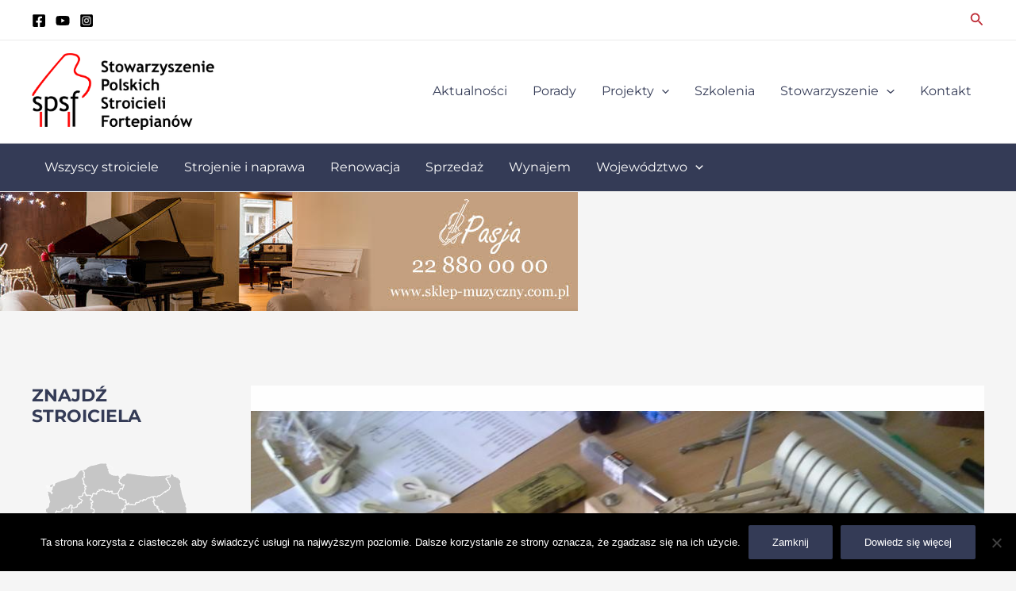

--- FILE ---
content_type: text/javascript
request_url: https://cdn.amcharts.com/lib/4/geodata/polandHigh.js?ver=1.6.19
body_size: 126545
content:
/**
 * @license
 * Copyright (c) 2018 amCharts (Antanas Marcelionis, Martynas Majeris)
 *
 * This sofware is provided under multiple licenses. Please see below for
 * links to appropriate usage.
 *
 * Free amCharts linkware license. Details and conditions:
 * https://github.com/amcharts/amcharts4/blob/master/LICENSE
 *
 * One of the amCharts commercial licenses. Details and pricing:
 * https://www.amcharts.com/online-store/
 * https://www.amcharts.com/online-store/licenses-explained/
 *
 * If in doubt, contact amCharts at contact@amcharts.com
 *
 * PLEASE DO NOT REMOVE THIS COPYRIGHT NOTICE.
 * @hidden
 */
am4internal_webpackJsonp(["639d"],{Iyl5:function(e,o,i){"use strict";Object.defineProperty(o,"__esModule",{value:!0});var P={type:"FeatureCollection",features:[{type:"Feature",geometry:{type:"Polygon",coordinates:[[[14.9737,51.3641],[14.9776,51.363],[14.988,51.363],[14.9916,51.3639],[15.0019,51.3643],[15.0082,51.3642],[15.0123,51.3634],[15.0116,51.3683],[15.0099,51.3729],[15.0127,51.3798],[15.0148,51.3884],[15.0174,51.3918],[15.0172,51.393],[15.0403,51.392],[15.0558,51.3923],[15.0669,51.394],[15.0761,51.3971],[15.0777,51.3986],[15.0808,51.4052],[15.0834,51.4083],[15.0833,51.4136],[15.0846,51.4195],[15.0894,51.4273],[15.0939,51.4295],[15.0955,51.4263],[15.0992,51.4269],[15.117,51.4315],[15.1209,51.4345],[15.1263,51.4352],[15.1299,51.4382],[15.1391,51.4406],[15.1446,51.441],[15.1479,51.4422],[15.1586,51.4482],[15.1652,51.4505],[15.178,51.46],[15.1869,51.4641],[15.1957,51.4626],[15.2031,51.463],[15.2021,51.4558],[15.2027,51.4523],[15.2001,51.4472],[15.2021,51.4456],[15.2102,51.4439],[15.226,51.4451],[15.2405,51.4454],[15.249,51.4471],[15.2518,51.4481],[15.255,51.4447],[15.2649,51.4415],[15.2705,51.4373],[15.2713,51.4339],[15.2752,51.4316],[15.2775,51.429],[15.2896,51.4308],[15.2916,51.4235],[15.2951,51.4216],[15.3011,51.42],[15.3098,51.4187],[15.3112,51.4175],[15.3158,51.417],[15.3216,51.4085],[15.3262,51.4077],[15.3337,51.4091],[15.3315,51.4124],[15.325,51.4177],[15.3278,51.4225],[15.327,51.4276],[15.3279,51.43],[15.3426,51.4453],[15.3392,51.4492],[15.3401,51.4534],[15.3396,51.4559],[15.3444,51.4701],[15.3491,51.4712],[15.3603,51.4706],[15.3705,51.4687],[15.3803,51.469],[15.3822,51.4714],[15.3799,51.4731],[15.3789,51.481],[15.3772,51.4789],[15.3729,51.478],[15.3698,51.4801],[15.3685,51.4856],[15.3704,51.4989],[15.3701,51.501],[15.373,51.5074],[15.3775,51.5078],[15.3792,51.5101],[15.3833,51.5119],[15.3814,51.5162],[15.3844,51.5195],[15.3868,51.5239],[15.386,51.5272],[15.3963,51.5286],[15.3985,51.5295],[15.4009,51.5272],[15.4046,51.521],[15.4063,51.5201],[15.4296,51.5234],[15.4516,51.5252],[15.4536,51.5228],[15.4577,51.5201],[15.4629,51.5215],[15.4703,51.5185],[15.4692,51.514],[15.4849,51.5131],[15.4855,51.5168],[15.4842,51.519],[15.4859,51.5216],[15.4893,51.5218],[15.4886,51.5261],[15.4903,51.5268],[15.5442,51.4959],[15.5666,51.4855],[15.5743,51.4814],[15.5916,51.4703],[15.5952,51.4686],[15.5931,51.4654],[15.5907,51.4638],[15.593,51.4615],[15.5909,51.4605],[15.5882,51.4614],[15.5859,51.4589],[15.5859,51.4561],[15.5827,51.4547],[15.5817,51.4531],[15.5868,51.4491],[15.5898,51.4495],[15.5936,51.4484],[15.5934,51.451],[15.5974,51.4513],[15.5981,51.4456],[15.6014,51.4461],[15.6056,51.45],[15.6163,51.458],[15.6183,51.4603],[15.6237,51.4636],[15.6252,51.471],[15.6294,51.4702],[15.6352,51.4738],[15.6355,51.478],[15.645,51.4782],[15.6529,51.4733],[15.6557,51.4724],[15.6577,51.4746],[15.662,51.4775],[15.663,51.4801],[15.6658,51.4825],[15.6647,51.4847],[15.661,51.4873],[15.6615,51.4884],[15.667,51.4891],[15.6678,51.4991],[15.6726,51.4989],[15.6728,51.5014],[15.6747,51.5021],[15.6747,51.5057],[15.6794,51.5055],[15.6797,51.5117],[15.6997,51.5126],[15.6984,51.515],[15.6997,51.517],[15.7135,51.5174],[15.7131,51.5235],[15.7104,51.5277],[15.7105,51.5292],[15.7148,51.5489],[15.7162,51.5521],[15.72,51.5531],[15.7251,51.5513],[15.7318,51.5532],[15.734,51.5544],[15.742,51.555],[15.7438,51.5565],[15.7682,51.5692],[15.7915,51.5726],[15.8084,51.5736],[15.8228,51.5732],[15.8241,51.5764],[15.8203,51.5913],[15.8187,51.6039],[15.8223,51.6083],[15.8225,51.6128],[15.8305,51.6186],[15.8339,51.623],[15.8322,51.6325],[15.8301,51.6378],[15.8339,51.6425],[15.8372,51.6448],[15.8505,51.649],[15.8531,51.6501],[15.8567,51.6563],[15.8566,51.6587],[15.8503,51.6609],[15.8443,51.6617],[15.8448,51.6632],[15.8498,51.6652],[15.8489,51.6666],[15.8414,51.6675],[15.828,51.6666],[15.8232,51.6671],[15.8201,51.6694],[15.8446,51.6766],[15.8433,51.6814],[15.8462,51.6821],[15.8493,51.6841],[15.8537,51.6854],[15.8561,51.6902],[15.8591,51.6909],[15.8686,51.6911],[15.8662,51.6933],[15.8631,51.7022],[15.8661,51.7033],[15.8673,51.7064],[15.8687,51.716],[15.8708,51.7215],[15.8761,51.7198],[15.8812,51.72],[15.8854,51.7224],[15.8915,51.7298],[15.8964,51.7312],[15.9006,51.7308],[15.9116,51.7267],[15.9157,51.7233],[15.9237,51.7269],[15.9276,51.7341],[15.9312,51.7386],[15.9342,51.7383],[15.9434,51.7355],[15.9479,51.7366],[15.9509,51.7349],[15.9555,51.7369],[15.9592,51.7344],[15.9633,51.7347],[15.9629,51.7378],[15.9605,51.7408],[15.9624,51.7431],[15.9676,51.7451],[15.9753,51.7442],[15.9807,51.745],[15.974,51.7471],[15.9742,51.754],[15.9683,51.7685],[15.9767,51.7684],[15.9799,51.7737],[15.9884,51.7694],[16.0078,51.7734],[16.0088,51.7759],[16.0082,51.778],[16.0051,51.781],[15.9986,51.7794],[15.9936,51.78],[15.9876,51.7785],[15.9826,51.7786],[15.9818,51.7804],[15.9773,51.7821],[15.9721,51.7831],[15.9714,51.7853],[15.9674,51.7881],[15.9652,51.7926],[15.9673,51.7948],[15.9742,51.7988],[15.9825,51.7998],[15.9874,51.8039],[15.9921,51.8043],[15.9959,51.8021],[16.003,51.8044],[16.0058,51.8017],[16.0102,51.8015],[16.0194,51.8019],[16.0312,51.8031],[16.0359,51.796],[16.0342,51.7842],[16.0356,51.7823],[16.0399,51.7803],[16.0414,51.7826],[16.0439,51.7838],[16.0505,51.7831],[16.0564,51.7819],[16.0713,51.7833],[16.0733,51.7798],[16.0729,51.7776],[16.0742,51.7752],[16.0773,51.775],[16.0794,51.7729],[16.0902,51.7704],[16.0913,51.7693],[16.1002,51.7665],[16.1012,51.7673],[16.1077,51.7655],[16.1124,51.7655],[16.1181,51.7641],[16.1199,51.7655],[16.1234,51.7658],[16.1334,51.7651],[16.1332,51.7589],[16.1355,51.7597],[16.1579,51.7595],[16.1649,51.7609],[16.1703,51.7638],[16.1773,51.7643],[16.1738,51.7554],[16.1701,51.7389],[16.1666,51.7288],[16.1606,51.7184],[16.1605,51.7137],[16.1615,51.7111],[16.1649,51.7095],[16.1726,51.7095],[16.1742,51.7115],[16.1792,51.7116],[16.1829,51.7125],[16.1863,51.7155],[16.1889,51.715],[16.1955,51.7153],[16.201,51.7175],[16.2032,51.7151],[16.2104,51.7155],[16.2211,51.7107],[16.2272,51.7013],[16.2294,51.6989],[16.225,51.6963],[16.2252,51.6952],[16.237,51.6891],[16.2409,51.6878],[16.2485,51.6872],[16.2525,51.6859],[16.2536,51.6846],[16.2545,51.6803],[16.2586,51.6773],[16.265,51.6737],[16.2665,51.6717],[16.269,51.6655],[16.2732,51.6622],[16.2801,51.6756],[16.284,51.6802],[16.2965,51.684],[16.3193,51.6872],[16.3228,51.6905],[16.3376,51.7004],[16.3589,51.7113],[16.369,51.7175],[16.3728,51.723],[16.3738,51.7314],[16.3737,51.7442],[16.375,51.7501],[16.3791,51.7575],[16.3905,51.7673],[16.4073,51.775],[16.421,51.7843],[16.4267,51.7878],[16.4336,51.79],[16.4732,51.7911],[16.5299,51.7835],[16.5477,51.7835],[16.5528,51.7824],[16.5554,51.7773],[16.5594,51.7737],[16.5699,51.7722],[16.5743,51.7682],[16.5775,51.7606],[16.5841,51.7566],[16.6051,51.7519],[16.6193,51.7508],[16.6273,51.7497],[16.6313,51.7468],[16.6346,51.733],[16.6386,51.7253],[16.6484,51.7181],[16.6589,51.7126],[16.6625,51.7097],[16.6633,51.7068],[16.6625,51.7006],[16.6596,51.6974],[16.6491,51.6948],[16.6484,51.6905],[16.6487,51.685],[16.6462,51.681],[16.6378,51.6788],[16.6371,51.6759],[16.6367,51.6614],[16.6389,51.6592],[16.6604,51.6588],[16.6658,51.6559],[16.6716,51.6508],[16.6774,51.6501],[16.6982,51.6498],[16.7276,51.6501],[16.7334,51.6465],[16.7432,51.6425],[16.7534,51.6436],[16.7672,51.6465],[16.7697,51.6454],[16.7714,51.628],[16.7764,51.6229],[16.7877,51.6183],[16.7932,51.6149],[16.7948,51.6112],[16.795,51.6049],[16.7984,51.6],[16.8046,51.5971],[16.8166,51.5969],[16.8244,51.5936],[16.8279,51.5905],[16.8336,51.5833],[16.8359,51.5844],[16.8418,51.585],[16.8676,51.5792],[16.8875,51.581],[16.89,51.5808],[16.8965,51.5782],[16.9043,51.5716],[16.9082,51.5659],[16.9164,51.5584],[16.9236,51.5555],[16.9278,51.5527],[16.9348,51.5523],[16.9448,51.5534],[16.9534,51.553],[16.9601,51.5535],[16.9648,51.551],[16.9632,51.5458],[16.9708,51.5449],[16.9742,51.5479],[16.9789,51.5454],[16.9834,51.5504],[16.9986,51.5493],[17.0092,51.5497],[17.0114,51.5505],[17.0127,51.5545],[17.0192,51.5553],[17.02,51.5534],[17.0464,51.5556],[17.0496,51.55],[17.0522,51.5469],[17.0549,51.5454],[17.0607,51.5456],[17.0599,51.5519],[17.0695,51.5526],[17.0699,51.5557],[17.0652,51.5663],[17.08,51.5708],[17.084,51.5699],[17.0925,51.5734],[17.103,51.5741],[17.1096,51.5751],[17.1134,51.5725],[17.1193,51.5704],[17.1265,51.566],[17.1372,51.5668],[17.1527,51.5673],[17.1686,51.5692],[17.1788,51.5746],[17.1874,51.5768],[17.1992,51.5744],[17.2043,51.5671],[17.2085,51.5688],[17.2106,51.5713],[17.214,51.5735],[17.2128,51.5884],[17.2109,51.591],[17.2142,51.5945],[17.215,51.5999],[17.2089,51.6036],[17.2077,51.6109],[17.21,51.6138],[17.2164,51.6291],[17.2207,51.6309],[17.228,51.6308],[17.2298,51.6342],[17.2391,51.6348],[17.2412,51.6361],[17.245,51.6401],[17.2481,51.6407],[17.2549,51.6399],[17.2596,51.6404],[17.2581,51.6424],[17.2652,51.6434],[17.2713,51.6427],[17.2986,51.6459],[17.3291,51.6472],[17.333,51.6455],[17.3386,51.6445],[17.3471,51.6449],[17.3581,51.6433],[17.3624,51.6415],[17.3806,51.6357],[17.3855,51.635],[17.3894,51.6362],[17.4081,51.6318],[17.4162,51.6304],[17.4198,51.6304],[17.4291,51.6325],[17.4345,51.632],[17.4405,51.6322],[17.4589,51.6279],[17.46,51.6256],[17.4692,51.6258],[17.4732,51.6231],[17.4764,51.6222],[17.4866,51.6167],[17.4995,51.615],[17.5044,51.6096],[17.515,51.6071],[17.5186,51.6052],[17.5209,51.5908],[17.5224,51.5891],[17.5358,51.589],[17.5457,51.5858],[17.5494,51.5857],[17.5568,51.5836],[17.5561,51.5788],[17.5572,51.5749],[17.5616,51.5736],[17.5604,51.5702],[17.5642,51.57],[17.572,51.5629],[17.5722,51.5557],[17.5771,51.5467],[17.5793,51.5451],[17.5804,51.5379],[17.5768,51.5342],[17.5747,51.5301],[17.57,51.5278],[17.5652,51.5232],[17.564,51.5213],[17.5574,51.5202],[17.5519,51.5137],[17.5424,51.5139],[17.5231,51.5135],[17.5159,51.5103],[17.5128,51.505],[17.5159,51.5032],[17.5149,51.502],[17.5266,51.4993],[17.5246,51.4969],[17.5241,51.4939],[17.5199,51.4926],[17.5189,51.4887],[17.5198,51.4847],[17.5229,51.484],[17.5168,51.4742],[17.5292,51.4689],[17.5229,51.4638],[17.5219,51.4623],[17.5411,51.447],[17.5417,51.4456],[17.5457,51.4453],[17.5514,51.4357],[17.5501,51.4324],[17.5494,51.4279],[17.5469,51.4277],[17.5452,51.4241],[17.5488,51.4137],[17.5481,51.411],[17.5485,51.4036],[17.5688,51.4025],[17.5862,51.4025],[17.6007,51.4044],[17.6088,51.4066],[17.6159,51.4063],[17.6195,51.4085],[17.6227,51.4137],[17.626,51.417],[17.6296,51.4167],[17.6339,51.4142],[17.6369,51.4142],[17.6429,51.4178],[17.6475,51.4189],[17.6527,51.4178],[17.6609,51.4063],[17.6683,51.4052],[17.6732,51.4085],[17.6854,51.4071],[17.7094,51.4025],[17.7127,51.4022],[17.7162,51.4036],[17.7189,51.4063],[17.7206,51.4172],[17.723,51.421],[17.7285,51.4216],[17.7345,51.4208],[17.744,51.4142],[17.7489,51.4093],[17.7505,51.4036],[17.7503,51.3927],[17.7473,51.3862],[17.7432,51.3815],[17.7386,51.3777],[17.7252,51.3744],[17.7206,51.3714],[17.7178,51.3665],[17.717,51.3578],[17.7143,51.3477],[17.7158,51.3438],[17.7458,51.3367],[17.7511,51.3328],[17.7525,51.3295],[17.7519,51.3238],[17.754,51.3177],[17.7634,51.3024],[17.7647,51.2984],[17.7647,51.295],[17.7624,51.2881],[17.7598,51.2842],[17.748,51.2708],[17.7467,51.2668],[17.7462,51.2559],[17.7478,51.2461],[17.7607,51.2302],[17.7696,51.2112],[17.7737,51.2083],[17.793,51.1997],[17.7966,51.1969],[17.801,51.1919],[17.798,51.1916],[17.7901,51.1884],[17.7838,51.1879],[17.7802,51.1829],[17.7684,51.1852],[17.763,51.1853],[17.7554,51.1863],[17.7498,51.1794],[17.7393,51.1748],[17.7294,51.1749],[17.7248,51.1742],[17.7142,51.1749],[17.7082,51.1731],[17.7041,51.1733],[17.6991,51.1716],[17.7009,51.1647],[17.6915,51.1653],[17.6839,51.1671],[17.6842,51.1657],[17.6762,51.1646],[17.67,51.1609],[17.6558,51.1641],[17.6566,51.1658],[17.6536,51.1669],[17.6395,51.1689],[17.6391,51.1717],[17.6403,51.1734],[17.6292,51.1748],[17.6227,51.1747],[17.6201,51.1781],[17.6194,51.1844],[17.6148,51.1869],[17.6084,51.1894],[17.6058,51.1883],[17.5973,51.179],[17.6036,51.176],[17.5972,51.1708],[17.5986,51.1679],[17.5893,51.1709],[17.5862,51.168],[17.5784,51.1624],[17.568,51.1657],[17.5666,51.1611],[17.5627,51.1594],[17.5594,51.1565],[17.5545,51.156],[17.5463,51.1537],[17.5466,51.1434],[17.5575,51.1409],[17.568,51.1377],[17.5656,51.1333],[17.5761,51.1299],[17.5752,51.1282],[17.5747,51.123],[17.5714,51.1173],[17.5761,51.1148],[17.5797,51.1107],[17.5769,51.1094],[17.5701,51.1035],[17.5678,51.0988],[17.5624,51.0936],[17.5674,51.0896],[17.5747,51.087],[17.5785,51.0851],[17.5816,51.0821],[17.5754,51.0791],[17.5711,51.0759],[17.5638,51.0726],[17.5594,51.068],[17.5579,51.0673],[17.5519,51.0671],[17.5375,51.0697],[17.5346,51.0697],[17.5277,51.0673],[17.5245,51.0646],[17.5201,51.0595],[17.5241,51.059],[17.5239,51.0544],[17.5212,51.0538],[17.519,51.0512],[17.5221,51.0486],[17.526,51.0493],[17.5346,51.043],[17.5272,51.0319],[17.5198,51.0257],[17.5193,51.0176],[17.5156,51.0123],[17.5216,51.01],[17.5216,51.0069],[17.5269,51.0041],[17.5332,51.0039],[17.542,51.0029],[17.5432,51.0004],[17.5412,50.995],[17.5419,50.9908],[17.5377,50.9887],[17.5329,50.9894],[17.5161,50.9871],[17.5066,50.9886],[17.5052,50.9884],[17.4985,50.9908],[17.4912,50.9879],[17.4947,50.985],[17.5005,50.9852],[17.5052,50.9842],[17.5166,50.9779],[17.5162,50.9735],[17.5132,50.971],[17.509,50.9708],[17.5054,50.972],[17.5014,50.9747],[17.4982,50.974],[17.4728,50.9724],[17.4684,50.9715],[17.4644,50.9769],[17.4432,50.9689],[17.431,50.967],[17.4315,50.9633],[17.4342,50.9549],[17.4323,50.951],[17.4324,50.947],[17.4395,50.9384],[17.4374,50.9352],[17.436,50.9307],[17.4321,50.9263],[17.4308,50.9239],[17.4327,50.921],[17.4321,50.9155],[17.4274,50.9097],[17.4219,50.9115],[17.4162,50.912],[17.4119,50.91],[17.4065,50.9102],[17.4034,50.9126],[17.4025,50.9171],[17.4007,50.9193],[17.3844,50.9226],[17.38,50.9242],[17.3685,50.925],[17.3678,50.9209],[17.371,50.9175],[17.3653,50.914],[17.3671,50.9131],[17.358,50.9063],[17.36,50.9054],[17.3526,50.9],[17.3732,50.8982],[17.3851,50.8928],[17.3976,50.8887],[17.3943,50.8869],[17.395,50.8788],[17.3944,50.8745],[17.3895,50.8748],[17.3841,50.8744],[17.3838,50.8713],[17.385,50.8652],[17.3845,50.8613],[17.3787,50.8596],[17.3647,50.8571],[17.3632,50.8586],[17.3569,50.8565],[17.3537,50.854],[17.3479,50.8522],[17.3344,50.8513],[17.3288,50.8495],[17.3316,50.8435],[17.3359,50.8375],[17.3414,50.8263],[17.3299,50.8228],[17.3199,50.8212],[17.326,50.818],[17.3305,50.8145],[17.3346,50.8094],[17.3375,50.8078],[17.3486,50.8062],[17.3493,50.8004],[17.3525,50.7972],[17.3533,50.793],[17.3505,50.7896],[17.3478,50.7848],[17.3441,50.7832],[17.3366,50.7861],[17.3261,50.7856],[17.3218,50.7859],[17.3176,50.7874],[17.3057,50.7881],[17.2884,50.7931],[17.2852,50.795],[17.2842,50.7923],[17.2809,50.7894],[17.2744,50.7876],[17.2694,50.7835],[17.2693,50.7801],[17.2653,50.7778],[17.2574,50.775],[17.2545,50.7718],[17.2672,50.7712],[17.2696,50.7699],[17.2686,50.7679],[17.2741,50.7658],[17.2807,50.7607],[17.2871,50.7571],[17.2947,50.7535],[17.2979,50.7533],[17.2942,50.7489],[17.2925,50.7456],[17.2888,50.7426],[17.2842,50.7428],[17.2767,50.7439],[17.2685,50.7406],[17.2651,50.7405],[17.2631,50.7386],[17.2667,50.7307],[17.2615,50.7295],[17.2577,50.7236],[17.2517,50.7188],[17.2481,50.7197],[17.2408,50.7186],[17.2396,50.7163],[17.2335,50.7156],[17.2293,50.7173],[17.2285,50.7149],[17.2227,50.714],[17.2229,50.7078],[17.221,50.7014],[17.2362,50.6969],[17.2535,50.6928],[17.2589,50.6903],[17.2567,50.6878],[17.2528,50.6873],[17.249,50.6838],[17.2467,50.6828],[17.236,50.6815],[17.2377,50.6782],[17.237,50.6757],[17.2387,50.6696],[17.2388,50.6649],[17.2403,50.6585],[17.2377,50.6574],[17.2354,50.6537],[17.239,50.6509],[17.2354,50.6498],[17.2357,50.6466],[17.2315,50.6426],[17.2318,50.6377],[17.2342,50.6327],[17.237,50.631],[17.2447,50.6277],[17.2442,50.6233],[17.2457,50.6196],[17.2362,50.6127],[17.23,50.6142],[17.2196,50.6148],[17.2133,50.6157],[17.205,50.6154],[17.1959,50.6165],[17.1824,50.6171],[17.1747,50.6149],[17.1644,50.6133],[17.1565,50.6126],[17.151,50.6105],[17.1389,50.6102],[17.1347,50.6092],[17.1257,50.6087],[17.1209,50.6077],[17.1215,50.6028],[17.1152,50.5881],[17.1006,50.5763],[17.0985,50.5705],[17.0953,50.5651],[17.0881,50.5608],[17.0788,50.5575],[17.0771,50.5565],[17.0694,50.546],[17.0637,50.5428],[17.0625,50.5355],[17.063,50.5312],[17.072,50.5234],[17.0739,50.5175],[17.0656,50.5129],[17.0638,50.509],[17.0588,50.5046],[17.0593,50.5021],[17.0613,50.4994],[17.0615,50.495],[17.0596,50.4918],[17.0631,50.4891],[17.0617,50.4862],[17.0622,50.482],[17.0605,50.4766],[17.0548,50.4765],[17.0528,50.4744],[17.0534,50.4699],[17.0509,50.4672],[17.0474,50.466],[17.0391,50.4653],[17.032,50.4662],[17.0263,50.4675],[17.0209,50.4663],[17.0189,50.4692],[17.0245,50.4716],[17.0232,50.4728],[17.018,50.4748],[17.0202,50.4808],[17.0104,50.4798],[17.0082,50.4782],[17.0074,50.4746],[16.9983,50.4776],[16.9947,50.4762],[16.9884,50.4782],[16.9839,50.4744],[16.9783,50.4754],[16.9748,50.4773],[16.9805,50.4818],[16.9792,50.485],[16.9753,50.4867],[16.9695,50.4874],[16.9651,50.4888],[16.9614,50.4876],[16.9588,50.488],[16.9517,50.4829],[16.947,50.4809],[16.9449,50.4759],[16.9448,50.4687],[16.9433,50.4641],[16.9402,50.4599],[16.918,50.4524],[16.9113,50.4475],[16.9093,50.4482],[16.8992,50.4477],[16.8934,50.4432],[16.8868,50.4442],[16.8822,50.4427],[16.8803,50.4399],[16.8804,50.4357],[16.8753,50.4325],[16.8764,50.4289],[16.868,50.42],[16.8693,50.4167],[16.8648,50.4142],[16.8635,50.4118],[16.8598,50.4106],[16.8599,50.4075],[16.8639,50.4091],[16.8693,50.4058],[16.8705,50.4035],[16.8828,50.3988],[16.887,50.3977],[16.8918,50.3952],[16.8963,50.3898],[16.8995,50.3893],[16.9065,50.391],[16.9106,50.3892],[16.9102,50.3844],[16.9157,50.3826],[16.9136,50.3805],[16.9157,50.3783],[16.9171,50.3726],[16.9194,50.368],[16.9158,50.365],[16.9153,50.3627],[16.9192,50.3595],[16.9198,50.3572],[16.9297,50.3455],[16.9374,50.3428],[16.9364,50.3376],[16.9375,50.3338],[16.9388,50.3325],[16.9357,50.3307],[16.9393,50.3257],[16.942,50.3201],[16.9475,50.3182],[16.9483,50.3153],[16.9552,50.3129],[16.9602,50.3126],[16.9645,50.3151],[16.9691,50.3163],[16.9743,50.3092],[16.9772,50.3076],[16.9858,50.306],[16.9929,50.3028],[17.0023,50.3031],[17.0059,50.2995],[17.0062,50.2968],[17.01,50.2956],[17.015,50.2904],[17.0176,50.2863],[17.0212,50.2777],[17.02,50.2742],[17.0199,50.2699],[17.019,50.2684],[17.012,50.2608],[17.0035,50.2573],[17.0031,50.2563],[17.0059,50.2529],[17.0129,50.2489],[17.0134,50.2478],[17.0129,50.2419],[17.0191,50.239],[17.0285,50.2313],[17.0289,50.2293],[17.0224,50.2257],[17.0169,50.2201],[17.0059,50.2171],[17.0015,50.2162],[16.999,50.2167],[16.9967,50.2197],[16.9942,50.2267],[16.9916,50.2294],[16.9832,50.2346],[16.9821,50.2365],[16.9821,50.2413],[16.9794,50.2442],[16.9775,50.2448],[16.9646,50.2396],[16.963,50.2373],[16.9637,50.2343],[16.9667,50.232],[16.9659,50.2298],[16.9604,50.2267],[16.9587,50.2237],[16.956,50.2225],[16.9511,50.2218],[16.9464,50.2235],[16.9405,50.2227],[16.9374,50.224],[16.9288,50.2231],[16.9255,50.2259],[16.9187,50.2268],[16.9063,50.2235],[16.9002,50.2232],[16.8986,50.2185],[16.89,50.2166],[16.8873,50.2144],[16.886,50.2119],[16.8857,50.202],[16.8838,50.1999],[16.8791,50.1992],[16.8733,50.1972],[16.8682,50.1985],[16.8645,50.1986],[16.8631,50.2015],[16.8528,50.2052],[16.8504,50.2076],[16.8463,50.2069],[16.8368,50.2026],[16.8365,50.1979],[16.8326,50.197],[16.827,50.1944],[16.8242,50.1891],[16.8196,50.192],[16.8153,50.1925],[16.8128,50.1904],[16.8069,50.1832],[16.8025,50.1808],[16.8009,50.1776],[16.8004,50.1716],[16.7988,50.1652],[16.7931,50.1583],[16.7879,50.1538],[16.7834,50.1518],[16.7849,50.1479],[16.7849,50.1454],[16.7709,50.1409],[16.7634,50.1369],[16.7561,50.1343],[16.7505,50.1358],[16.7476,50.1353],[16.743,50.1294],[16.7403,50.1272],[16.7368,50.1223],[16.7307,50.1172],[16.7288,50.1101],[16.7252,50.1077],[16.7247,50.1052],[16.7216,50.1031],[16.7132,50.1002],[16.7068,50.097],[16.6913,50.099],[16.6847,50.101],[16.6796,50.1039],[16.6661,50.1065],[16.6593,50.1089],[16.6486,50.1109],[16.6433,50.1124],[16.637,50.1117],[16.6345,50.112],[16.6331,50.1149],[16.6246,50.1226],[16.6188,50.1232],[16.6152,50.1252],[16.6139,50.1274],[16.6139,50.1316],[16.613,50.1326],[16.6044,50.1345],[16.6027,50.1357],[16.6002,50.1397],[16.5977,50.1412],[16.5941,50.1419],[16.5897,50.1415],[16.5828,50.1432],[16.5869,50.1453],[16.5824,50.1484],[16.5861,50.1515],[16.5864,50.1537],[16.5809,50.1556],[16.5794,50.1586],[16.5725,50.1599],[16.5627,50.1644],[16.5613,50.1654],[16.5591,50.1729],[16.5638,50.1771],[16.5652,50.18],[16.5617,50.1847],[16.559,50.1855],[16.5606,50.1885],[16.5559,50.197],[16.5581,50.2],[16.5581,50.204],[16.5612,50.2052],[16.5626,50.2084],[16.5605,50.2102],[16.5595,50.2138],[16.5557,50.2144],[16.5557,50.2162],[16.5592,50.2186],[16.559,50.2212],[16.5514,50.2265],[16.5505,50.2301],[16.5472,50.2305],[16.5423,50.2342],[16.5386,50.2392],[16.5362,50.2393],[16.5289,50.2381],[16.5269,50.2383],[16.5179,50.2428],[16.5133,50.2473],[16.5157,50.2504],[16.5153,50.2521],[16.5106,50.2525],[16.5079,50.2564],[16.508,50.2602],[16.5052,50.2605],[16.4974,50.2596],[16.4889,50.2644],[16.488,50.2676],[16.4855,50.2697],[16.4829,50.2701],[16.4805,50.2721],[16.4789,50.2766],[16.4665,50.286],[16.4663,50.2902],[16.4638,50.2949],[16.4561,50.2986],[16.4528,50.302],[16.4492,50.3042],[16.448,50.3062],[16.4468,50.3116],[16.4399,50.3163],[16.4362,50.3208],[16.4297,50.3242],[16.4158,50.3237],[16.4105,50.3241],[16.4081,50.3231],[16.4047,50.3197],[16.3997,50.3191],[16.3941,50.3232],[16.3901,50.3239],[16.3835,50.3287],[16.3751,50.3422],[16.3659,50.346],[16.3628,50.3485],[16.362,50.3516],[16.3625,50.3541],[16.366,50.3574],[16.3661,50.3626],[16.3676,50.3665],[16.3643,50.3695],[16.3645,50.3743],[16.3614,50.3791],[16.3598,50.3796],[16.3528,50.3786],[16.3487,50.3804],[16.3421,50.3777],[16.3405,50.3776],[16.3246,50.3818],[16.3175,50.3797],[16.3117,50.3818],[16.3051,50.3826],[16.2996,50.3801],[16.294,50.374],[16.293,50.3708],[16.2877,50.368],[16.2799,50.3668],[16.2782,50.3682],[16.277,50.3754],[16.2676,50.3793],[16.2662,50.3825],[16.2674,50.3858],[16.2637,50.3922],[16.2596,50.3938],[16.2532,50.3927],[16.2508,50.3929],[16.2475,50.3962],[16.2474,50.398],[16.2515,50.399],[16.254,50.4031],[16.2534,50.4047],[16.2434,50.4085],[16.24,50.4127],[16.2379,50.4138],[16.2331,50.4128],[16.2235,50.4083],[16.22,50.4074],[16.2159,50.4084],[16.2112,50.4106],[16.2109,50.4127],[16.2141,50.4151],[16.2125,50.4173],[16.2116,50.4218],[16.2097,50.4256],[16.2047,50.429],[16.1993,50.429],[16.196,50.4328],[16.1983,50.4344],[16.1995,50.4426],[16.2052,50.4473],[16.2132,50.4515],[16.2198,50.4516],[16.2215,50.4504],[16.2216,50.4465],[16.2239,50.442],[16.2311,50.4429],[16.2316,50.4454],[16.2312,50.4515],[16.2299,50.4533],[16.2215,50.4569],[16.2221,50.4591],[16.2246,50.4602],[16.2316,50.4595],[16.2357,50.4597],[16.2357,50.4628],[16.2321,50.4656],[16.234,50.4664],[16.2388,50.4652],[16.2435,50.463],[16.2469,50.4647],[16.255,50.467],[16.2546,50.4681],[16.2495,50.4717],[16.2493,50.4737],[16.2553,50.4762],[16.2585,50.4796],[16.2646,50.4797],[16.2684,50.4758],[16.2741,50.4764],[16.2701,50.4797],[16.2704,50.4839],[16.2729,50.4841],[16.2745,50.4822],[16.2811,50.481],[16.284,50.4798],[16.2896,50.4805],[16.2949,50.4794],[16.3008,50.4869],[16.3018,50.4911],[16.3064,50.4913],[16.3107,50.4925],[16.3127,50.4956],[16.31,50.4996],[16.3111,50.5051],[16.3128,50.5064],[16.3202,50.5072],[16.3254,50.5048],[16.3306,50.5035],[16.3342,50.4998],[16.3397,50.498],[16.3447,50.4955],[16.347,50.4962],[16.3482,50.4987],[16.3523,50.4978],[16.3555,50.4998],[16.3606,50.5013],[16.3677,50.5076],[16.373,50.5153],[16.3745,50.5162],[16.3862,50.5196],[16.3943,50.5253],[16.3994,50.5269],[16.4013,50.5293],[16.3975,50.5324],[16.397,50.5357],[16.3877,50.5419],[16.3945,50.5426],[16.4042,50.547],[16.4105,50.5479],[16.4106,50.5566],[16.4095,50.5594],[16.4042,50.565],[16.4044,50.5685],[16.4175,50.5683],[16.4234,50.5709],[16.4441,50.5787],[16.4441,50.5852],[16.4415,50.5874],[16.4385,50.5913],[16.4341,50.595],[16.4325,50.5974],[16.4286,50.5994],[16.4213,50.6069],[16.4193,50.608],[16.4136,50.6094],[16.41,50.6115],[16.4067,50.6158],[16.4033,50.6176],[16.3947,50.6185],[16.3896,50.6225],[16.3845,50.6252],[16.3792,50.6325],[16.3789,50.6361],[16.3748,50.6368],[16.3687,50.6412],[16.3654,50.6461],[16.3624,50.6484],[16.3565,50.6468],[16.3515,50.6491],[16.35,50.6516],[16.348,50.6521],[16.3454,50.6548],[16.345,50.6595],[16.3422,50.662],[16.3298,50.6639],[16.324,50.6663],[16.3198,50.6661],[16.3137,50.6634],[16.3102,50.6609],[16.3055,50.659],[16.3,50.6602],[16.2948,50.6598],[16.2847,50.6603],[16.2817,50.6614],[16.2792,50.6672],[16.2767,50.6681],[16.2701,50.667],[16.2617,50.6679],[16.257,50.6669],[16.2537,50.6675],[16.2484,50.6695],[16.2417,50.6698],[16.234,50.6712],[16.2321,50.6699],[16.2293,50.6659],[16.2256,50.6569],[16.2222,50.6511],[16.2223,50.6481],[16.2204,50.639],[16.218,50.6342],[16.2147,50.632],[16.2029,50.6314],[16.1867,50.6274],[16.1805,50.629],[16.1794,50.6336],[16.1762,50.6397],[16.1744,50.6418],[16.1696,50.6453],[16.1653,50.6462],[16.1593,50.6483],[16.1483,50.6532],[16.1391,50.6508],[16.1338,50.6562],[16.1247,50.6599],[16.115,50.6599],[16.1128,50.6585],[16.1087,50.6618],[16.1044,50.6629],[16.1008,50.6622],[16.0997,50.6574],[16.0959,50.6536],[16.0936,50.6523],[16.0889,50.6523],[16.0862,50.6484],[16.0815,50.646],[16.0765,50.6425],[16.0681,50.6398],[16.0631,50.6326],[16.0623,50.629],[16.0598,50.6243],[16.0592,50.6204],[16.0574,50.6171],[16.0583,50.6111],[16.0556,50.6094],[16.0505,50.6118],[16.0427,50.6137],[16.0267,50.6012],[16.0252,50.5987],[16.0229,50.5987],[16.0178,50.6016],[16.0161,50.605],[16.0116,50.6067],[16.0074,50.6048],[16.0022,50.6073],[15.9908,50.6103],[15.9864,50.6132],[15.9873,50.6157],[15.9969,50.622],[16.0092,50.6254],[16.0217,50.6299],[16.0179,50.6326],[16.0087,50.634],[16.0069,50.6368],[16.0058,50.6419],[16.0014,50.6444],[16.0048,50.6478],[16.0029,50.6521],[16.0048,50.6571],[16.0018,50.6605],[15.9996,50.6661],[15.9977,50.669],[15.9988,50.6719],[15.9953,50.6729],[15.9899,50.6773],[15.9908,50.6825],[15.9901,50.684],[15.9864,50.685],[15.9787,50.6881],[15.9666,50.6915],[15.9578,50.6913],[15.9507,50.6899],[15.9424,50.6865],[15.9323,50.6863],[15.9303,50.6853],[15.9272,50.6817],[15.9198,50.6846],[15.9155,50.6824],[15.9102,50.6811],[15.9061,50.6793],[15.8931,50.6762],[15.8858,50.6752],[15.8843,50.6707],[15.8765,50.6714],[15.868,50.6735],[15.8611,50.6742],[15.8604,50.6756],[15.8617,50.6798],[15.8616,50.683],[15.8571,50.6959],[15.8534,50.6999],[15.8519,50.7083],[15.8471,50.7097],[15.8435,50.712],[15.835,50.7198],[15.8344,50.7217],[15.8314,50.7243],[15.8311,50.7271],[15.832,50.7312],[15.831,50.7409],[15.832,50.7423],[15.8219,50.7477],[15.8188,50.7499],[15.8162,50.7542],[15.8116,50.7551],[15.8003,50.7525],[15.7917,50.7525],[15.7883,50.7464],[15.7787,50.7422],[15.7699,50.7422],[15.7624,50.7433],[15.7503,50.7407],[15.7377,50.7359],[15.7339,50.7359],[15.7281,50.7392],[15.7223,50.7397],[15.7142,50.7377],[15.7057,50.7367],[15.6888,50.7421],[15.6861,50.7487],[15.6836,50.7521],[15.6798,50.7547],[15.6709,50.7561],[15.6613,50.759],[15.6572,50.7596],[15.649,50.7593],[15.6458,50.7597],[15.6247,50.765],[15.6223,50.7652],[15.6147,50.7727],[15.6131,50.7736],[15.6004,50.777],[15.5912,50.7771],[15.5859,50.7785],[15.5796,50.7789],[15.5627,50.7763],[15.5447,50.7807],[15.5347,50.7797],[15.5241,50.7773],[15.5127,50.7876],[15.5106,50.791],[15.496,50.787],[15.4925,50.7873],[15.4884,50.7889],[15.4805,50.7898],[15.4757,50.7939],[15.4643,50.7993],[15.4549,50.801],[15.4518,50.8021],[15.4496,50.8056],[15.4386,50.8076],[15.4266,50.8055],[15.4233,50.8039],[15.4195,50.8003],[15.4148,50.7911],[15.4129,50.7902],[15.4088,50.7852],[15.4047,50.7824],[15.4035,50.7805],[15.3964,50.7769],[15.3948,50.7752],[15.3851,50.7747],[15.38,50.7767],[15.374,50.777],[15.3708,50.7799],[15.3726,50.7825],[15.372,50.7853],[15.3735,50.7897],[15.3718,50.7907],[15.3719,50.7945],[15.3668,50.8008],[15.3691,50.8042],[15.3731,50.8046],[15.3722,50.807],[15.3738,50.8103],[15.3707,50.8125],[15.3701,50.8143],[15.372,50.8179],[15.3755,50.8196],[15.3725,50.8217],[15.3711,50.8259],[15.3684,50.828],[15.3688,50.8321],[15.367,50.8354],[15.3603,50.8403],[15.3586,50.8448],[15.3542,50.8498],[15.349,50.8507],[15.3466,50.8523],[15.3389,50.8554],[15.3364,50.8542],[15.3285,50.8546],[15.3269,50.8569],[15.3245,50.8566],[15.322,50.8583],[15.3148,50.859],[15.3092,50.8605],[15.2939,50.8728],[15.2913,50.8755],[15.2888,50.8805],[15.2772,50.8894],[15.2774,50.8925],[15.276,50.8959],[15.2763,50.8989],[15.2704,50.9096],[15.2674,50.9172],[15.2673,50.9216],[15.2693,50.9249],[15.268,50.9313],[15.2702,50.9349],[15.277,50.9378],[15.279,50.9411],[15.2897,50.9462],[15.2906,50.9502],[15.292,50.9525],[15.2894,50.9564],[15.285,50.9588],[15.2751,50.9605],[15.2738,50.9631],[15.2768,50.9701],[15.277,50.9722],[15.2744,50.9786],[15.2694,50.9788],[15.2592,50.9802],[15.2518,50.9804],[15.2483,50.9795],[15.2452,50.9823],[15.2403,50.9834],[15.2387,50.9857],[15.2426,50.9881],[15.2406,50.9897],[15.2384,50.9935],[15.242,50.9969],[15.2386,50.9983],[15.2329,50.9978],[15.2285,50.9957],[15.2216,50.9952],[15.2125,50.992],[15.2058,50.9914],[15.1965,50.9877],[15.1996,50.9831],[15.191,50.9797],[15.186,50.9816],[15.18,50.9825],[15.1761,50.9847],[15.1714,50.9862],[15.1756,50.9885],[15.1769,50.9931],[15.175,50.9973],[15.174,51.0127],[15.172,51.016],[15.1716,51.0184],[15.1692,51.0194],[15.1669,51.0181],[15.1595,51.0156],[15.1472,51.0132],[15.1427,51.0107],[15.1419,51.0069],[15.1354,50.9988],[15.1333,50.9938],[15.1379,50.9918],[15.1295,50.9895],[15.1236,50.9912],[15.113,50.9907],[15.1055,50.989],[15.1009,50.9926],[15.098,50.9971],[15.0995,50.9997],[15.0982,51.0028],[15.1009,51.005],[15.1049,51.0068],[15.1058,51.01],[15.1005,51.0119],[15.0945,51.0116],[15.0908,51.0121],[15.0872,51.0141],[15.0758,51.0148],[15.0695,51.0175],[15.0677,51.0206],[15.0613,51.0223],[15.0581,51.0222],[15.0567,51.0202],[15.0572,51.0139],[15.0554,51.012],[15.0451,51.0117],[15.038,51.0123],[15.0329,51.0217],[15.0265,51.0234],[15.0204,51.0236],[15.0158,51.0219],[15.0146,51.0169],[15.0111,51.016],[15.0077,51.0134],[15.004,51.0116],[14.9984,51.0102],[14.9976,51.0092],[14.9868,51.0109],[14.9853,51.0104],[14.9842,51.0067],[14.9685,50.9899],[14.9797,50.9839],[14.9883,50.9776],[14.9931,50.9809],[15.0002,50.9822],[15.0071,50.985],[15.0109,50.9813],[15.0156,50.9709],[15.02,50.9685],[15.0218,50.9661],[15.018,50.9647],[15.0124,50.9615],[15.0111,50.9599],[15.0118,50.9561],[15.0151,50.949],[15.0131,50.9424],[15.0138,50.9381],[15.0079,50.9341],[15.0012,50.9269],[14.9971,50.9275],[14.9905,50.9236],[14.9894,50.9214],[14.9914,50.9178],[14.9943,50.9149],[14.9985,50.9119],[14.9991,50.9044],[15.0027,50.9051],[15.0057,50.904],[14.9993,50.9001],[14.9957,50.9005],[14.9959,50.8951],[14.9942,50.8915],[14.9973,50.8892],[14.9982,50.8874],[15.002,50.8709],[15.0019,50.8664],[14.9985,50.8659],[14.9972,50.869],[14.9891,50.8697],[14.9833,50.8681],[14.9783,50.8677],[14.9688,50.8639],[14.9591,50.8618],[14.9477,50.8642],[14.9433,50.8668],[14.9334,50.87],[14.9004,50.8755],[14.8995,50.8747],[14.8969,50.8672],[14.8778,50.8754],[14.8715,50.8776],[14.8664,50.8766],[14.8625,50.8717],[14.8569,50.8701],[14.8418,50.8687],[14.8355,50.8721],[14.8328,50.8729],[14.8237,50.8706],[14.8202,50.8734],[14.8167,50.8798],[14.817,50.8825],[14.8197,50.886],[14.8335,50.8939],[14.8443,50.901],[14.8513,50.9096],[14.8582,50.9133],[14.8631,50.9152],[14.8661,50.9171],[14.8691,50.9202],[14.8755,50.9302],[14.8788,50.9323],[14.8904,50.9353],[14.8945,50.9386],[14.8964,50.9415],[14.8948,50.9443],[14.8947,50.9473],[14.897,50.9583],[14.9031,50.9611],[14.9042,50.9706],[14.9073,50.9714],[14.914,50.972],[14.9182,50.9739],[14.9178,50.985],[14.9189,50.9885],[14.916,50.9918],[14.916,50.9944],[14.9174,50.9965],[14.9211,50.9978],[14.9274,50.9973],[14.9297,50.9991],[14.9303,51.0018],[14.9334,51.0058],[14.934,51.009],[14.9364,51.011],[14.9378,51.0165],[14.9349,51.0182],[14.9343,51.0204],[14.9386,51.0238],[14.9398,51.026],[14.9455,51.0273],[14.947,51.0301],[14.9459,51.0317],[14.9502,51.0375],[14.9476,51.039],[14.948,51.043],[14.952,51.0431],[14.9534,51.0469],[14.9581,51.0474],[14.9638,51.0511],[14.9625,51.0531],[14.9625,51.0581],[14.9668,51.0641],[14.9697,51.0653],[14.97,51.0697],[14.9674,51.0715],[14.9702,51.0724],[14.9749,51.0757],[14.978,51.0767],[14.9764,51.0815],[14.9761,51.0869],[14.9789,51.0871],[14.9796,51.0898],[14.9825,51.0919],[14.98,51.0953],[14.9824,51.0976],[14.9827,51.1019],[14.9776,51.1077],[14.9797,51.1094],[14.9813,51.1136],[14.9815,51.1173],[14.9869,51.1161],[14.99,51.1172],[14.9963,51.1218],[14.9946,51.1256],[14.9961,51.1329],[14.9945,51.1369],[14.99,51.1414],[14.9911,51.1429],[14.9956,51.144],[14.9995,51.149],[14.9983,51.1522],[14.9941,51.1561],[14.9928,51.1593],[14.9943,51.1631],[15.0026,51.166],[15.0043,51.1674],[15.0029,51.1725],[15.0088,51.1824],[15.0045,51.1899],[15.0046,51.191],[15.0089,51.1925],[15.0132,51.1954],[15.0136,51.1981],[15.0086,51.2],[15.0085,51.2041],[15.013,51.208],[15.0133,51.2111],[15.011,51.2136],[15.0176,51.2143],[15.0188,51.2198],[15.0174,51.226],[15.018,51.227],[15.023,51.229],[15.0264,51.2314],[15.0272,51.2344],[15.0294,51.2364],[15.0288,51.239],[15.0303,51.2409],[15.0337,51.2405],[15.0386,51.2437],[15.0388,51.246],[15.0335,51.2479],[15.0296,51.2512],[15.0248,51.2502],[15.0257,51.253],[15.0319,51.2545],[15.0328,51.2564],[15.0382,51.2574],[15.0386,51.2598],[15.0373,51.2625],[15.0389,51.2673],[15.0383,51.2695],[15.0426,51.2723],[15.0419,51.2743],[15.0359,51.2772],[15.0352,51.2786],[15.0358,51.2834],[15.0329,51.2867],[15.0347,51.2916],[15.0338,51.2938],[15.0311,51.2941],[15.0299,51.2965],[15.0218,51.301],[15.0155,51.3011],[15.0143,51.3017],[15.0151,51.3062],[15.0142,51.3088],[15.0109,51.3122],[15.0099,51.3168],[14.9981,51.324],[14.9928,51.3291],[14.9884,51.3308],[14.9827,51.3345],[14.9781,51.3426],[14.9764,51.3537],[14.973,51.3611],[14.9737,51.3641]]]},properties:{name:"Dolnośląskie",id:"PL-02",NAME_ENG:"Lower Silesia",CNTRY:"Poland",TYPE:"Voivodeship",TYPE_ENG:"Province"},id:"PL-02"},{type:"Feature",geometry:{type:"Polygon",coordinates:[[[17.3916,53.4904],[17.3942,53.4942],[17.391,53.4959],[17.3901,53.4985],[17.3932,53.5006],[17.3951,53.5087],[17.3983,53.511],[17.4044,53.5134],[17.4016,53.5149],[17.4018,53.5177],[17.4033,53.5191],[17.4057,53.5242],[17.4117,53.5318],[17.4166,53.5327],[17.4204,53.5347],[17.4218,53.537],[17.4199,53.5454],[17.4206,53.5498],[17.4175,53.5522],[17.4148,53.557],[17.4151,53.5605],[17.4195,53.5629],[17.4191,53.5647],[17.4163,53.5666],[17.4164,53.569],[17.4182,53.5699],[17.4313,53.5721],[17.4343,53.5736],[17.4363,53.576],[17.435,53.5784],[17.4285,53.5775],[17.4243,53.5778],[17.4219,53.5814],[17.4216,53.5838],[17.4263,53.5857],[17.4304,53.5886],[17.4345,53.5898],[17.4415,53.5948],[17.4417,53.5968],[17.4449,53.5981],[17.4452,53.6003],[17.4493,53.6019],[17.4519,53.6018],[17.4552,53.5999],[17.4582,53.5998],[17.4629,53.6015],[17.4679,53.6021],[17.49,53.6123],[17.5111,53.6232],[17.5166,53.6248],[17.5189,53.6247],[17.5195,53.6192],[17.5191,53.6061],[17.5224,53.5925],[17.5251,53.5878],[17.5422,53.5827],[17.5747,53.5811],[17.5852,53.5838],[17.6058,53.5989],[17.6083,53.5994],[17.6172,53.5965],[17.6385,53.5876],[17.6463,53.5812],[17.6519,53.5738],[17.6561,53.57],[17.6617,53.5698],[17.6721,53.5736],[17.6804,53.5816],[17.6813,53.5863],[17.6797,53.5883],[17.6626,53.5921],[17.6581,53.5936],[17.6568,53.5969],[17.657,53.6023],[17.6615,53.6043],[17.6888,53.603],[17.7177,53.603],[17.7213,53.6041],[17.7242,53.6094],[17.7226,53.6116],[17.7109,53.619],[17.706,53.6232],[17.704,53.6296],[17.7048,53.6332],[17.7113,53.641],[17.7291,53.6594],[17.7342,53.6681],[17.7393,53.6857],[17.7429,53.6913],[17.7482,53.6939],[17.7529,53.6951],[17.7602,53.6951],[17.7747,53.6915],[17.7783,53.6919],[17.7842,53.695],[17.7867,53.6955],[17.8003,53.6886],[17.8083,53.6868],[17.8161,53.687],[17.8354,53.6918],[17.8463,53.6939],[17.8621,53.6982],[17.8699,53.7026],[17.8755,53.7078],[17.8771,53.7085],[17.8853,53.7093],[17.8885,53.7106],[17.8911,53.7137],[17.8932,53.7238],[17.893,53.7273],[17.8899,53.7298],[17.8784,53.7371],[17.8796,53.7466],[17.8763,53.7488],[17.8561,53.7515],[17.8533,53.7538],[17.8533,53.7564],[17.855,53.7604],[17.8579,53.7619],[17.8674,53.7625],[17.8803,53.7585],[17.8932,53.7555],[17.912,53.7555],[17.9212,53.7549],[17.9259,53.7528],[17.9338,53.7522],[17.9427,53.757],[17.946,53.7554],[17.947,53.7483],[17.9492,53.7452],[17.9545,53.7425],[17.9724,53.7388],[17.9774,53.7373],[17.9983,53.7253],[18.0033,53.7238],[18.0114,53.7238],[18.0175,53.7266],[18.0235,53.7313],[18.0271,53.7333],[18.037,53.7354],[18.0394,53.7377],[18.0397,53.7404],[18.0373,53.7449],[18.0369,53.7483],[18.0386,53.7503],[18.0427,53.7525],[18.0495,53.7538],[18.0583,53.7548],[18.0628,53.7563],[18.0639,53.7581],[18.0689,53.7768],[18.0729,53.7828],[18.0778,53.7814],[18.0873,53.7758],[18.0948,53.7738],[18.0981,53.77],[18.099,53.7675],[18.1068,53.7693],[18.1091,53.766],[18.1072,53.7629],[18.1113,53.7587],[18.1162,53.7596],[18.1205,53.763],[18.1254,53.7643],[18.129,53.7669],[18.1322,53.7663],[18.1432,53.7677],[18.1511,53.7669],[18.1554,53.7588],[18.1558,53.753],[18.1629,53.7491],[18.1689,53.7434],[18.1736,53.743],[18.1803,53.745],[18.1813,53.7467],[18.1817,53.7533],[18.187,53.7544],[18.1874,53.7556],[18.1933,53.7555],[18.1957,53.7565],[18.2005,53.7558],[18.1998,53.7509],[18.2005,53.7452],[18.1965,53.744],[18.1941,53.74],[18.1997,53.7383],[18.2057,53.7399],[18.209,53.7432],[18.2146,53.7466],[18.2218,53.746],[18.2208,53.7398],[18.2268,53.7405],[18.2436,53.744],[18.2504,53.745],[18.2516,53.7433],[18.2562,53.7461],[18.2599,53.7441],[18.2687,53.7438],[18.2702,53.7416],[18.267,53.7412],[18.2702,53.7344],[18.2732,53.7316],[18.2686,53.7267],[18.274,53.7242],[18.2732,53.7208],[18.2742,53.7188],[18.2726,53.717],[18.2665,53.7151],[18.2623,53.7177],[18.2595,53.7175],[18.2609,53.7135],[18.2592,53.7128],[18.2611,53.707],[18.2595,53.7066],[18.2637,53.7017],[18.268,53.7015],[18.2757,53.7001],[18.2923,53.6991],[18.3068,53.6977],[18.3217,53.6959],[18.3401,53.6928],[18.3444,53.6918],[18.3483,53.693],[18.3694,53.6888],[18.3824,53.6884],[18.4169,53.6909],[18.4187,53.6874],[18.429,53.6893],[18.4336,53.6893],[18.4478,53.6914],[18.4555,53.693],[18.4561,53.6871],[18.4608,53.6865],[18.4653,53.6878],[18.469,53.6899],[18.4703,53.6977],[18.4725,53.7026],[18.4807,53.7027],[18.4854,53.7023],[18.491,53.7036],[18.4945,53.6994],[18.4976,53.699],[18.5057,53.701],[18.5096,53.7],[18.5175,53.7045],[18.5233,53.6914],[18.5197,53.6901],[18.5114,53.6883],[18.5134,53.6806],[18.5263,53.6785],[18.5309,53.6787],[18.5331,53.676],[18.5323,53.6746],[18.5282,53.6735],[18.5313,53.6706],[18.5329,53.6671],[18.5439,53.6658],[18.5446,53.6617],[18.5504,53.6561],[18.5559,53.6553],[18.5632,53.6579],[18.5788,53.6576],[18.5839,53.6595],[18.5839,53.6627],[18.5807,53.6685],[18.5736,53.671],[18.5681,53.672],[18.5695,53.6748],[18.5757,53.6775],[18.579,53.6774],[18.5871,53.6736],[18.5991,53.6727],[18.6047,53.6719],[18.6178,53.6721],[18.6202,53.6733],[18.6279,53.6738],[18.6326,53.6759],[18.6373,53.6767],[18.6377,53.6805],[18.6394,53.682],[18.6429,53.6819],[18.6505,53.6905],[18.655,53.6932],[18.6533,53.6953],[18.6627,53.697],[18.6646,53.6953],[18.6697,53.6928],[18.6823,53.693],[18.6869,53.6977],[18.6901,53.6989],[18.6952,53.6991],[18.7145,53.6877],[18.7183,53.6884],[18.7233,53.6859],[18.7306,53.6842],[18.733,53.6854],[18.7404,53.6912],[18.7449,53.6918],[18.7449,53.6893],[18.7484,53.687],[18.7531,53.691],[18.751,53.6935],[18.7547,53.6945],[18.7593,53.6975],[18.7636,53.6976],[18.7647,53.7002],[18.7688,53.6999],[18.7722,53.6985],[18.7834,53.6962],[18.781,53.6931],[18.776,53.683],[18.7737,53.6797],[18.7673,53.6737],[18.7551,53.6656],[18.746,53.6577],[18.7412,53.6502],[18.739,53.6432],[18.7393,53.6361],[18.7407,53.6321],[18.7436,53.6282],[18.7502,53.6218],[18.7581,53.6097],[18.7663,53.6111],[18.7686,53.6089],[18.7691,53.6058],[18.7754,53.6066],[18.7788,53.6062],[18.7843,53.607],[18.8038,53.6062],[18.8089,53.6051],[18.8346,53.6045],[18.8426,53.6035],[18.8546,53.6009],[18.8587,53.6022],[18.8697,53.6008],[18.8744,53.6008],[18.8813,53.5993],[18.8868,53.5988],[18.8911,53.5966],[18.8951,53.5957],[18.906,53.5952],[18.9081,53.5908],[18.9067,53.5832],[18.9036,53.5825],[18.9032,53.5774],[18.9111,53.578],[18.9152,53.58],[18.9179,53.5837],[18.9191,53.5867],[18.9234,53.5905],[18.9267,53.592],[18.9325,53.5903],[18.9407,53.589],[18.9731,53.5897],[18.9764,53.5878],[18.9873,53.5908],[18.9887,53.5957],[18.993,53.5962],[19.0022,53.5947],[19.0088,53.593],[19.013,53.5934],[19.025,53.5914],[19.0267,53.5932],[19.0311,53.5935],[19.0366,53.5951],[19.041,53.5951],[19.043,53.5964],[19.0474,53.597],[19.065,53.5975],[19.0689,53.597],[19.0782,53.5974],[19.0953,53.5971],[19.1441,53.5845],[19.157,53.5815],[19.1621,53.5837],[19.1816,53.579],[19.1803,53.5776],[19.1858,53.5747],[19.1951,53.5721],[19.2,53.5695],[19.1994,53.5662],[19.1955,53.5568],[19.1903,53.5475],[19.1979,53.5485],[19.2019,53.5458],[19.209,53.5477],[19.2118,53.5459],[19.2103,53.5447],[19.2122,53.5411],[19.2142,53.5406],[19.2124,53.5372],[19.2148,53.5341],[19.2154,53.5308],[19.2074,53.526],[19.2043,53.5223],[19.2034,53.5171],[19.2046,53.5129],[19.2142,53.5078],[19.2214,53.5018],[19.2354,53.4919],[19.2366,53.4862],[19.2425,53.4781],[19.2417,53.4727],[19.2396,53.4679],[19.2398,53.4645],[19.249,53.4675],[19.2519,53.4666],[19.2526,53.4634],[19.2524,53.4577],[19.2547,53.4535],[19.2665,53.442],[19.2685,53.4384],[19.268,53.4332],[19.2666,53.4319],[19.2602,53.4301],[19.2553,53.4302],[19.2462,53.4315],[19.2449,53.43],[19.2452,53.4273],[19.2549,53.4196],[19.2733,53.4066],[19.2834,53.4031],[19.2902,53.4017],[19.2946,53.3985],[19.3044,53.3932],[19.3077,53.3941],[19.3115,53.3984],[19.313,53.4082],[19.3142,53.4106],[19.318,53.4137],[19.3248,53.4153],[19.3316,53.4156],[19.3379,53.4116],[19.3436,53.4095],[19.3526,53.4094],[19.365,53.4154],[19.3802,53.4176],[19.3884,53.4175],[19.3944,53.4155],[19.3996,53.4131],[19.4007,53.4073],[19.3999,53.4038],[19.4018,53.3985],[19.4061,53.3956],[19.4192,53.3908],[19.4272,53.389],[19.4388,53.3894],[19.4462,53.3879],[19.4514,53.3856],[19.4526,53.3826],[19.4524,53.3794],[19.4508,53.3765],[19.4467,53.374],[19.4453,53.3714],[19.446,53.3691],[19.4488,53.3678],[19.4524,53.3679],[19.4605,53.3706],[19.4662,53.3742],[19.4734,53.3799],[19.4764,53.3803],[19.4838,53.3734],[19.4877,53.3724],[19.5072,53.3753],[19.5131,53.3753],[19.5193,53.3719],[19.5238,53.3685],[19.5325,53.3631],[19.5343,53.3611],[19.536,53.3569],[19.5364,53.3524],[19.5336,53.3461],[19.5332,53.3412],[19.5365,53.339],[19.5642,53.3376],[19.5784,53.3394],[19.6004,53.3478],[19.6206,53.3494],[19.6379,53.352],[19.6728,53.3501],[19.68,53.3489],[19.6862,53.3465],[19.6897,53.3442],[19.6931,53.3373],[19.6935,53.3253],[19.6946,53.3211],[19.6971,53.3171],[19.7153,53.3115],[19.7207,53.3084],[19.7275,53.302],[19.7186,53.302],[19.7127,53.289],[19.7153,53.2886],[19.7254,53.2842],[19.7177,53.2801],[19.7247,53.2765],[19.7292,53.2782],[19.7285,53.2741],[19.7303,53.2714],[19.7256,53.2701],[19.718,53.2723],[19.7132,53.2744],[19.7035,53.2666],[19.6978,53.2654],[19.6946,53.2634],[19.6895,53.2588],[19.6849,53.2578],[19.6867,53.2546],[19.6863,53.2521],[19.6906,53.2507],[19.6914,53.2473],[19.6898,53.2341],[19.6916,53.2326],[19.697,53.2326],[19.6995,53.2356],[19.7048,53.2349],[19.7076,53.2328],[19.7106,53.2337],[19.7148,53.2324],[19.717,53.2301],[19.7238,53.2301],[19.7283,53.2289],[19.7348,53.2294],[19.7415,53.2269],[19.7412,53.2245],[19.7424,53.221],[19.7489,53.215],[19.751,53.2143],[19.7512,53.2113],[19.7429,53.2033],[19.737,53.2027],[19.741,53.2],[19.7422,53.1969],[19.7453,53.1935],[19.7433,53.1896],[19.7447,53.1874],[19.7511,53.1841],[19.7484,53.1819],[19.7485,53.1801],[19.752,53.1783],[19.754,53.1729],[19.7527,53.169],[19.7564,53.1612],[19.7615,53.1547],[19.762,53.152],[19.7562,53.1506],[19.7332,53.1434],[19.7129,53.1338],[19.71,53.1221],[19.709,53.1214],[19.6925,53.1194],[19.6919,53.1225],[19.6854,53.1227],[19.6831,53.1129],[19.6739,53.1115],[19.6727,53.1094],[19.669,53.109],[19.6673,53.1061],[19.6509,53.1064],[19.652,53.1111],[19.6479,53.1123],[19.6382,53.112],[19.6363,53.1114],[19.6392,53.1074],[19.6396,53.0954],[19.6387,53.0933],[19.6429,53.0913],[19.6483,53.0864],[19.6461,53.0848],[19.6476,53.0815],[19.6473,53.0775],[19.6511,53.0751],[19.6572,53.0741],[19.6616,53.0697],[19.6577,53.0684],[19.6479,53.0668],[19.6467,53.0628],[19.6478,53.061],[19.6464,53.0584],[19.646,53.0542],[19.6496,53.0532],[19.6551,53.0529],[19.6537,53.0508],[19.6546,53.0395],[19.6539,53.0378],[19.6603,53.0384],[19.6659,53.0398],[19.6675,53.038],[19.672,53.0368],[19.6725,53.0343],[19.6753,53.0328],[19.6752,53.03],[19.6814,53.0269],[19.6786,53.0247],[19.6842,53.0217],[19.691,53.021],[19.6868,53.0184],[19.6844,53.0186],[19.6804,53.0152],[19.6813,53.0105],[19.6769,52.9999],[19.6711,52.9939],[19.6713,52.9904],[19.6692,52.9885],[19.6652,52.9878],[19.6652,52.9859],[19.6683,52.9847],[19.669,52.9825],[19.6744,52.9818],[19.6783,52.9775],[19.6785,52.9739],[19.681,52.968],[19.6808,52.9643],[19.6854,52.962],[19.6812,52.9557],[19.6776,52.956],[19.6701,52.9551],[19.6654,52.9587],[19.6555,52.9642],[19.6506,52.9696],[19.6444,52.9716],[19.6386,52.9692],[19.6351,52.9693],[19.6307,52.9716],[19.6281,52.9754],[19.6243,52.9773],[19.6153,52.9772],[19.6114,52.9776],[19.5921,52.9812],[19.5866,52.9831],[19.5766,52.9843],[19.5741,52.9824],[19.5684,52.9851],[19.5639,52.9882],[19.5596,52.9898],[19.5559,52.9901],[19.5544,52.9854],[19.5564,52.9822],[19.5572,52.9776],[19.5615,52.9751],[19.5651,52.9741],[19.5683,52.9705],[19.5753,52.965],[19.5781,52.9612],[19.5759,52.9561],[19.5556,52.9508],[19.5402,52.9479],[19.5346,52.9439],[19.534,52.942],[19.5294,52.936],[19.5262,52.9358],[19.5152,52.9378],[19.5057,52.9377],[19.4981,52.9399],[19.4945,52.9401],[19.4897,52.938],[19.4893,52.9358],[19.4855,52.9322],[19.4782,52.9336],[19.4771,52.9376],[19.4742,52.942],[19.4625,52.9422],[19.4566,52.9417],[19.4513,52.9444],[19.4462,52.9461],[19.4445,52.9439],[19.4439,52.9378],[19.4458,52.9343],[19.4465,52.9307],[19.4496,52.9249],[19.4547,52.9219],[19.4625,52.9194],[19.4725,52.9172],[19.466,52.916],[19.4638,52.912],[19.4593,52.9072],[19.461,52.9038],[19.486,52.8848],[19.4915,52.8776],[19.4986,52.8736],[19.5075,52.8675],[19.5132,52.8612],[19.499,52.8636],[19.4976,52.8634],[19.4885,52.8659],[19.4784,52.8653],[19.4724,52.8633],[19.4655,52.8594],[19.4625,52.8559],[19.4641,52.8548],[19.4744,52.8506],[19.4706,52.8483],[19.4668,52.8483],[19.4607,52.8459],[19.4567,52.8453],[19.4554,52.8437],[19.4446,52.837],[19.4378,52.8374],[19.4373,52.8384],[19.4317,52.8405],[19.4282,52.8398],[19.4279,52.8362],[19.4239,52.8326],[19.4239,52.8275],[19.4301,52.8262],[19.4301,52.8226],[19.4246,52.8151],[19.4339,52.8157],[19.4405,52.8138],[19.4441,52.8119],[19.4483,52.8072],[19.4543,52.804],[19.4657,52.8039],[19.4659,52.7997],[19.4635,52.7969],[19.463,52.7931],[19.4615,52.7902],[19.4638,52.7877],[19.4666,52.7867],[19.4686,52.784],[19.4729,52.7842],[19.4837,52.7811],[19.4917,52.7767],[19.4909,52.7738],[19.4967,52.7704],[19.5047,52.7689],[19.5021,52.7645],[19.5055,52.7616],[19.5034,52.7603],[19.4986,52.7614],[19.4967,52.7586],[19.4993,52.7567],[19.5002,52.7517],[19.497,52.7502],[19.4972,52.7488],[19.5038,52.748],[19.5088,52.7498],[19.5105,52.7479],[19.519,52.7477],[19.5209,52.75],[19.5244,52.748],[19.5227,52.7452],[19.5192,52.7443],[19.5192,52.7416],[19.514,52.7423],[19.5095,52.7369],[19.5009,52.7373],[19.4995,52.7343],[19.5003,52.7308],[19.5035,52.7296],[19.5044,52.7251],[19.5088,52.7235],[19.5116,52.7235],[19.5137,52.7218],[19.5128,52.7199],[19.5083,52.7172],[19.5084,52.7119],[19.5113,52.711],[19.519,52.7112],[19.5199,52.708],[19.525,52.707],[19.5257,52.7054],[19.5229,52.7041],[19.4932,52.7074],[19.4941,52.7109],[19.4923,52.7138],[19.4783,52.7195],[19.4589,52.7247],[19.4553,52.725],[19.4475,52.7226],[19.4413,52.7232],[19.4392,52.7193],[19.4424,52.7163],[19.442,52.7127],[19.4405,52.7104],[19.4455,52.7075],[19.4463,52.7053],[19.4406,52.6985],[19.4366,52.692],[19.4373,52.6895],[19.4364,52.6815],[19.445,52.6824],[19.4493,52.6765],[19.4509,52.6726],[19.4457,52.6708],[19.4441,52.6751],[19.4401,52.6762],[19.4336,52.6764],[19.4308,52.6716],[19.419,52.6714],[19.4154,52.6709],[19.413,52.6665],[19.4133,52.6616],[19.4107,52.6549],[19.4056,52.6507],[19.4025,52.6438],[19.3983,52.6441],[19.3849,52.6434],[19.3799,52.6379],[19.3739,52.637],[19.3724,52.6323],[19.3685,52.6251],[19.3866,52.6239],[19.3916,52.6232],[19.4033,52.6199],[19.408,52.6181],[19.4219,52.611],[19.4241,52.6104],[19.4211,52.5997],[19.4131,52.595],[19.4077,52.594],[19.3984,52.5933],[19.3969,52.5897],[19.3958,52.5807],[19.3945,52.5779],[19.3908,52.5737],[19.3869,52.5718],[19.3767,52.568],[19.3641,52.5681],[19.3565,52.5676],[19.3507,52.568],[19.3457,52.5667],[19.3413,52.5665],[19.349,52.5452],[19.3478,52.5436],[19.3514,52.5382],[19.3548,52.5354],[19.3519,52.5341],[19.3494,52.5287],[19.3501,52.5263],[19.3436,52.5271],[19.338,52.5332],[19.3332,52.533],[19.3317,52.5368],[19.3278,52.5376],[19.3294,52.5324],[19.3204,52.5341],[19.3223,52.5287],[19.3263,52.5277],[19.3325,52.5249],[19.3511,52.5227],[19.3605,52.5208],[19.3673,52.5212],[19.3848,52.5187],[19.389,52.5142],[19.3946,52.5113],[19.3878,52.5085],[19.378,52.5074],[19.3716,52.5062],[19.3638,52.5031],[19.3635,52.4993],[19.36,52.4953],[19.3564,52.4923],[19.3545,52.4897],[19.3547,52.4865],[19.3576,52.4807],[19.3493,52.4791],[19.339,52.4789],[19.3316,52.4712],[19.3331,52.4665],[19.3302,52.4619],[19.3232,52.4549],[19.3195,52.4539],[19.3176,52.4477],[19.3045,52.4481],[19.3,52.4455],[19.2881,52.4494],[19.284,52.4501],[19.2778,52.4486],[19.2681,52.4484],[19.2641,52.445],[19.26,52.4424],[19.2624,52.4358],[19.2773,52.4346],[19.2837,52.4324],[19.2871,52.4326],[19.2906,52.4303],[19.2925,52.4274],[19.2964,52.4246],[19.2972,52.4187],[19.2937,52.4182],[19.2931,52.4109],[19.2868,52.4065],[19.2818,52.4048],[19.2844,52.401],[19.2877,52.4014],[19.2905,52.3977],[19.2886,52.3972],[19.2891,52.3926],[19.2781,52.3938],[19.2667,52.3894],[19.2618,52.388],[19.2633,52.3843],[19.2508,52.3758],[19.2377,52.3696],[19.2359,52.3683],[19.2374,52.3657],[19.237,52.3629],[19.231,52.3627],[19.2275,52.3618],[19.2224,52.3643],[19.2106,52.3653],[19.2085,52.3592],[19.2121,52.3567],[19.2097,52.3541],[19.2185,52.3485],[19.2247,52.3453],[19.2243,52.3442],[19.218,52.3421],[19.2095,52.3464],[19.2079,52.3481],[19.2019,52.3513],[19.2062,52.3568],[19.2008,52.3599],[19.187,52.3485],[19.1827,52.3479],[19.1805,52.3494],[19.1661,52.3433],[19.1597,52.3414],[19.1547,52.3414],[19.1541,52.3439],[19.1484,52.3461],[19.1208,52.3446],[19.1185,52.3448],[19.1035,52.3486],[19.0714,52.3393],[19.064,52.3385],[19.0575,52.3387],[19.0584,52.3371],[19.0649,52.3326],[19.0598,52.3328],[19.0525,52.3321],[19.0469,52.3331],[19.0398,52.3338],[19.0291,52.3335],[19.0277,52.3357],[19.024,52.3382],[19.0053,52.3419],[19.007,52.3506],[18.9984,52.3544],[18.9835,52.3578],[18.9698,52.3566],[18.9681,52.3624],[18.9784,52.3656],[18.9748,52.3716],[18.9766,52.3729],[18.976,52.3757],[18.9701,52.3788],[18.9656,52.3786],[18.9535,52.38],[18.9496,52.3837],[18.9466,52.3846],[18.9415,52.3888],[18.9402,52.3923],[18.9336,52.3939],[18.9298,52.3955],[18.9245,52.4001],[18.9211,52.399],[18.9237,52.3909],[18.9272,52.3847],[18.9265,52.382],[18.9309,52.3796],[18.926,52.3775],[18.9213,52.3768],[18.9104,52.3793],[18.9135,52.3709],[18.9129,52.3667],[18.9047,52.3651],[18.903,52.364],[18.8936,52.3638],[18.8889,52.3605],[18.8792,52.3643],[18.8757,52.3614],[18.8719,52.361],[18.8686,52.3579],[18.8648,52.3561],[18.8586,52.3496],[18.8506,52.3481],[18.8435,52.3453],[18.8412,52.3457],[18.8365,52.3433],[18.829,52.3443],[18.8248,52.3485],[18.8193,52.3478],[18.8138,52.3524],[18.7891,52.343],[18.783,52.343],[18.781,52.3413],[18.78,52.3371],[18.7782,52.3354],[18.7739,52.3354],[18.765,52.3363],[18.76,52.3359],[18.7608,52.3335],[18.755,52.3334],[18.7527,52.3379],[18.752,52.3414],[18.7533,52.3455],[18.7526,52.3634],[18.7479,52.3631],[18.7463,52.3644],[18.7424,52.3648],[18.7427,52.367],[18.7394,52.3699],[18.7392,52.3732],[18.7335,52.3739],[18.732,52.3809],[18.728,52.3837],[18.7259,52.3884],[18.7207,52.3902],[18.7162,52.3978],[18.7126,52.3987],[18.7109,52.4006],[18.694,52.3995],[18.6802,52.4],[18.6798,52.4015],[18.6833,52.4063],[18.6832,52.4094],[18.6771,52.4175],[18.684,52.4276],[18.671,52.4213],[18.6694,52.4232],[18.6629,52.4229],[18.6575,52.4221],[18.657,52.4266],[18.6538,52.4325],[18.6555,52.4356],[18.6509,52.4387],[18.6493,52.4504],[18.6452,52.4527],[18.6399,52.4535],[18.6174,52.4559],[18.6092,52.4556],[18.6039,52.4611],[18.5996,52.4641],[18.5955,52.466],[18.5931,52.468],[18.5898,52.4663],[18.589,52.4607],[18.5752,52.463],[18.5718,52.4629],[18.5692,52.464],[18.5605,52.4625],[18.5615,52.4659],[18.5632,52.4678],[18.5643,52.4737],[18.5637,52.4761],[18.5594,52.4838],[18.556,52.4848],[18.5485,52.4837],[18.5431,52.4846],[18.5414,52.4836],[18.5398,52.4802],[18.5376,52.4802],[18.5368,52.4857],[18.539,52.4865],[18.5387,52.4894],[18.5309,52.4907],[18.5317,52.4951],[18.5288,52.4949],[18.527,52.4969],[18.5234,52.4984],[18.5123,52.5003],[18.4988,52.5014],[18.4931,52.5025],[18.4902,52.5039],[18.4855,52.502],[18.4865,52.4974],[18.4794,52.4944],[18.4777,52.4929],[18.4725,52.4907],[18.4716,52.4894],[18.4641,52.4897],[18.464,52.4877],[18.4664,52.4851],[18.4666,52.4814],[18.4639,52.4759],[18.4606,52.4754],[18.4511,52.4766],[18.4462,52.4788],[18.4402,52.4795],[18.4372,52.4783],[18.4325,52.479],[18.4232,52.4785],[18.4199,52.4758],[18.4189,52.4731],[18.4089,52.4728],[18.4061,52.4703],[18.403,52.4699],[18.3996,52.4729],[18.3899,52.4697],[18.3882,52.4697],[18.3828,52.4748],[18.3835,52.4793],[18.3858,52.4862],[18.3856,52.4882],[18.3828,52.4936],[18.3773,52.4979],[18.3766,52.4993],[18.3778,52.5063],[18.3788,52.5079],[18.378,52.5161],[18.3797,52.5177],[18.3879,52.5221],[18.3887,52.5248],[18.3868,52.5312],[18.3835,52.5352],[18.3826,52.5378],[18.3783,52.5374],[18.3714,52.538],[18.3701,52.541],[18.3678,52.5422],[18.3646,52.5417],[18.3623,52.5434],[18.3537,52.543],[18.3491,52.5414],[18.3465,52.5391],[18.339,52.5378],[18.3384,52.5319],[18.3424,52.5285],[18.3445,52.5252],[18.3444,52.5219],[18.3386,52.5198],[18.3125,52.5052],[18.3018,52.5018],[18.2988,52.4991],[18.293,52.4982],[18.2754,52.4912],[18.2721,52.4874],[18.2661,52.4857],[18.261,52.4812],[18.2557,52.4835],[18.2406,52.4882],[18.2304,52.4838],[18.2204,52.4839],[18.2191,52.4829],[18.2112,52.4834],[18.2046,52.4831],[18.1985,52.4872],[18.2,52.4899],[18.1992,52.4937],[18.2012,52.4988],[18.2008,52.5001],[18.1965,52.5049],[18.1822,52.5045],[18.1698,52.5053],[18.1541,52.5101],[18.1498,52.5081],[18.145,52.508],[18.1372,52.5047],[18.1325,52.5053],[18.1296,52.507],[18.1256,52.5068],[18.1221,52.5106],[18.1227,52.5157],[18.117,52.515],[18.1111,52.5151],[18.1059,52.5144],[18.0929,52.5196],[18.0917,52.5213],[18.0925,52.5244],[18.0928,52.532],[18.0941,52.533],[18.0996,52.5336],[18.1003,52.5366],[18.1072,52.5392],[18.1058,52.5443],[18.0987,52.5498],[18.096,52.5531],[18.0872,52.5518],[18.083,52.553],[18.0765,52.5516],[18.0654,52.5518],[18.0629,52.5483],[18.0582,52.5479],[18.0558,52.5485],[18.0329,52.5508],[18.0306,52.5523],[18.0247,52.5543],[18.023,52.5555],[18.0036,52.5557],[17.9995,52.5523],[17.999,52.5431],[17.9949,52.5425],[17.9883,52.5437],[17.9883,52.5459],[17.9905,52.5498],[17.9883,52.5525],[17.997,52.5654],[17.9983,52.569],[17.9979,52.5759],[17.9961,52.5784],[17.9934,52.5801],[17.9869,52.5803],[17.9841,52.5787],[17.9794,52.5685],[17.9775,52.5673],[17.9732,52.5687],[17.97,52.5776],[17.9665,52.578],[17.9577,52.5732],[17.9542,52.5746],[17.9538,52.5807],[17.9498,52.5855],[17.9478,52.5921],[17.9456,52.595],[17.9423,52.5969],[17.937,52.5972],[17.9338,52.5939],[17.9281,52.5863],[17.9256,52.5855],[17.9228,52.5869],[17.916,52.5968],[17.9152,52.6027],[17.9179,52.6097],[17.9179,52.614],[17.9155,52.6167],[17.9109,52.6179],[17.9029,52.6215],[17.8959,52.6265],[17.88,52.6413],[17.8761,52.6429],[17.8721,52.6427],[17.8559,52.6382],[17.8384,52.6374],[17.8369,52.6399],[17.8398,52.6436],[17.8389,52.6488],[17.835,52.65],[17.8152,52.6505],[17.8078,52.6516],[17.7955,52.6589],[17.7905,52.6575],[17.776,52.6388],[17.7727,52.6362],[17.7702,52.6358],[17.7668,52.6383],[17.7649,52.6432],[17.7649,52.6463],[17.7676,52.6531],[17.7668,52.6578],[17.7635,52.6587],[17.7259,52.6449],[17.7249,52.6429],[17.7257,52.64],[17.7321,52.6388],[17.7488,52.6382],[17.7491,52.6346],[17.7419,52.6291],[17.7283,52.6206],[17.7267,52.622],[17.7238,52.6212],[17.713,52.6149],[17.7087,52.6114],[17.7053,52.6076],[17.6999,52.6095],[17.7047,52.6128],[17.705,52.6149],[17.7023,52.6157],[17.6949,52.609],[17.6895,52.602],[17.679,52.6027],[17.677,52.6054],[17.6767,52.6138],[17.6759,52.6166],[17.6781,52.62],[17.6819,52.6234],[17.6824,52.626],[17.679,52.6327],[17.6791,52.6371],[17.6753,52.6398],[17.6767,52.6447],[17.6808,52.6465],[17.6818,52.6502],[17.6775,52.649],[17.651,52.6459],[17.646,52.6448],[17.6388,52.6487],[17.6339,52.6535],[17.6303,52.6544],[17.6306,52.6563],[17.6342,52.6597],[17.6399,52.6631],[17.6368,52.6709],[17.6353,52.6788],[17.6373,52.6815],[17.6417,52.6845],[17.6458,52.689],[17.649,52.6913],[17.6432,52.6923],[17.6396,52.6952],[17.6343,52.7086],[17.6319,52.7105],[17.6189,52.7075],[17.6133,52.7042],[17.6035,52.7054],[17.5892,52.7062],[17.5789,52.7062],[17.58,52.7044],[17.5795,52.7002],[17.5782,52.6984],[17.5779,52.695],[17.5699,52.6934],[17.5676,52.6943],[17.5628,52.6917],[17.5571,52.6896],[17.5536,52.6907],[17.5471,52.6909],[17.5452,52.6917],[17.5312,52.685],[17.5228,52.6796],[17.5232,52.6739],[17.5175,52.6749],[17.5097,52.6741],[17.5007,52.6826],[17.4991,52.6856],[17.4944,52.6845],[17.4908,52.6853],[17.4877,52.6897],[17.4829,52.6881],[17.4843,52.6836],[17.4789,52.6828],[17.4712,52.6824],[17.4725,52.6872],[17.4748,52.7005],[17.4747,52.7044],[17.4793,52.7083],[17.4836,52.7072],[17.4959,52.7064],[17.4961,52.7116],[17.4858,52.7131],[17.4807,52.7132],[17.4804,52.717],[17.4828,52.7199],[17.4849,52.7206],[17.4868,52.7265],[17.4869,52.7294],[17.4839,52.7326],[17.4817,52.7334],[17.474,52.7343],[17.4692,52.7361],[17.4712,52.7384],[17.4608,52.7401],[17.4543,52.7433],[17.4499,52.744],[17.4484,52.7463],[17.4385,52.7516],[17.4343,52.7517],[17.4303,52.7534],[17.4236,52.7525],[17.4194,52.7525],[17.4159,52.7569],[17.4041,52.7572],[17.4047,52.759],[17.4098,52.7583],[17.4087,52.7622],[17.4138,52.7634],[17.4139,52.7674],[17.4182,52.7683],[17.4118,52.7702],[17.4078,52.7723],[17.4129,52.7784],[17.4105,52.788],[17.4166,52.7852],[17.4286,52.7873],[17.4323,52.7853],[17.4343,52.7855],[17.4435,52.7888],[17.4536,52.7982],[17.4604,52.7921],[17.4602,52.7886],[17.4629,52.7879],[17.474,52.7886],[17.4983,52.786],[17.5042,52.7894],[17.5074,52.7953],[17.5099,52.7971],[17.5055,52.7995],[17.5065,52.8025],[17.5045,52.8052],[17.5146,52.8165],[17.5125,52.8171],[17.5134,52.8198],[17.5162,52.82],[17.5208,52.8221],[17.522,52.8236],[17.5205,52.8271],[17.5103,52.8347],[17.5137,52.8351],[17.5155,52.8397],[17.5153,52.8453],[17.5133,52.8462],[17.5134,52.8561],[17.5204,52.8561],[17.5186,52.8585],[17.5241,52.8606],[17.5216,52.8636],[17.522,52.8655],[17.5253,52.8679],[17.5257,52.8698],[17.5231,52.8725],[17.5237,52.8777],[17.528,52.8802],[17.5293,52.8857],[17.5258,52.8871],[17.518,52.8873],[17.5187,52.8971],[17.5167,52.9004],[17.5134,52.9039],[17.5171,52.906],[17.5188,52.9083],[17.5135,52.9092],[17.5129,52.912],[17.5098,52.9157],[17.5088,52.9188],[17.515,52.9237],[17.5166,52.927],[17.5189,52.9288],[17.5091,52.9308],[17.4992,52.9337],[17.4944,52.9425],[17.4941,52.9443],[17.4908,52.9473],[17.488,52.948],[17.4863,52.9517],[17.4825,52.9514],[17.4771,52.9499],[17.4681,52.9491],[17.4586,52.9515],[17.4511,52.9577],[17.4485,52.959],[17.4407,52.9614],[17.4298,52.9678],[17.4182,52.9722],[17.4112,52.9733],[17.4038,52.9779],[17.3964,52.9839],[17.3712,52.9755],[17.3618,52.9766],[17.3503,52.9735],[17.3176,52.9749],[17.3194,52.9875],[17.318,52.9907],[17.3163,52.9918],[17.3035,52.9959],[17.3029,52.9965],[17.3077,53.0057],[17.3133,53.0115],[17.3136,53.0156],[17.317,53.0198],[17.3214,53.0184],[17.3293,53.0177],[17.3321,53.0184],[17.3353,53.0278],[17.3363,53.0368],[17.3379,53.038],[17.3374,53.0422],[17.3307,53.0514],[17.3291,53.0619],[17.3251,53.0745],[17.3249,53.0769],[17.3316,53.0763],[17.3379,53.0777],[17.3525,53.0853],[17.361,53.0868],[17.3599,53.0901],[17.3634,53.0911],[17.3584,53.1029],[17.3593,53.1209],[17.3555,53.1246],[17.3526,53.1301],[17.3644,53.1319],[17.3696,53.1309],[17.3787,53.1329],[17.3799,53.1371],[17.3791,53.1401],[17.3919,53.1419],[17.3899,53.1433],[17.3843,53.1453],[17.3753,53.1475],[17.3634,53.1495],[17.3582,53.1515],[17.3532,53.1504],[17.3539,53.1537],[17.3459,53.1538],[17.3391,53.1548],[17.3386,53.1567],[17.3425,53.158],[17.3472,53.1622],[17.3468,53.1641],[17.3428,53.1653],[17.3365,53.1713],[17.3348,53.1752],[17.3348,53.1796],[17.3384,53.1877],[17.342,53.1892],[17.3487,53.1985],[17.3496,53.201],[17.3477,53.2021],[17.3446,53.2008],[17.3337,53.2079],[17.325,53.2109],[17.3219,53.2115],[17.3227,53.2156],[17.3289,53.2139],[17.3332,53.2146],[17.3314,53.2181],[17.363,53.2221],[17.3821,53.2276],[17.3905,53.2281],[17.3958,53.2269],[17.4048,53.2259],[17.4101,53.2268],[17.4161,53.23],[17.4168,53.2316],[17.4132,53.2412],[17.4283,53.2461],[17.4231,53.2513],[17.4194,53.253],[17.4245,53.2553],[17.4255,53.2567],[17.4205,53.2631],[17.4256,53.2652],[17.4303,53.2664],[17.4325,53.268],[17.4372,53.2681],[17.4211,53.2826],[17.41,53.2864],[17.4062,53.2801],[17.405,53.2824],[17.4016,53.2839],[17.401,53.2854],[17.396,53.2876],[17.3992,53.2898],[17.3983,53.292],[17.4019,53.2935],[17.3967,53.2947],[17.3874,53.2994],[17.3849,53.3058],[17.3807,53.3054],[17.3785,53.3117],[17.3686,53.3132],[17.3655,53.3165],[17.3592,53.3173],[17.3552,53.3208],[17.3532,53.3241],[17.3572,53.3272],[17.358,53.3302],[17.3546,53.332],[17.3537,53.334],[17.3505,53.3352],[17.345,53.3356],[17.3415,53.338],[17.3402,53.3416],[17.34,53.3451],[17.3383,53.3473],[17.3318,53.3489],[17.3259,53.347],[17.3192,53.3495],[17.3122,53.3513],[17.301,53.3518],[17.2811,53.3588],[17.28,53.3572],[17.2795,53.351],[17.2723,53.35],[17.2685,53.3457],[17.2663,53.3516],[17.2609,53.3582],[17.2605,53.3617],[17.2559,53.3675],[17.2531,53.3747],[17.2473,53.3761],[17.2468,53.3786],[17.2487,53.3811],[17.2586,53.382],[17.2639,53.3833],[17.2732,53.3866],[17.2764,53.391],[17.2807,53.3928],[17.288,53.3946],[17.2947,53.4025],[17.2953,53.4056],[17.2926,53.4135],[17.2954,53.4183],[17.2983,53.4205],[17.2992,53.4227],[17.3082,53.4249],[17.3106,53.4285],[17.3156,53.4319],[17.325,53.4335],[17.3282,53.4349],[17.3334,53.439],[17.337,53.4461],[17.3408,53.4484],[17.3455,53.4497],[17.3465,53.4525],[17.3527,53.4524],[17.3552,53.4534],[17.3679,53.4618],[17.3725,53.4666],[17.3825,53.4692],[17.3915,53.4865],[17.3939,53.4884],[17.3916,53.4904]]]},properties:{name:"Kujawsko-Pomorskie",id:"PL-04",NAME_ENG:"Kuyavia-Pomerania",CNTRY:"Poland",TYPE:"Voivodeship",TYPE_ENG:"Province"},id:"PL-04"},{type:"Feature",geometry:{type:"Polygon",coordinates:[[[19.2905,52.3977],[19.3057,52.397],[19.3131,52.3945],[19.32,52.3879],[19.3188,52.385],[19.309,52.3827],[19.3076,52.3811],[19.3073,52.3781],[19.3087,52.3764],[19.3271,52.3759],[19.3313,52.3734],[19.3339,52.3677],[19.335,52.3578],[19.3395,52.3548],[19.355,52.3503],[19.3787,52.347],[19.3978,52.3509],[19.4048,52.3535],[19.4125,52.3531],[19.4223,52.3507],[19.4343,52.3496],[19.444,52.3534],[19.4539,52.3588],[19.464,52.3586],[19.4789,52.3527],[19.4995,52.347],[19.511,52.3433],[19.514,52.3407],[19.5132,52.3365],[19.5071,52.3323],[19.506,52.3297],[19.5073,52.3252],[19.5292,52.3161],[19.5409,52.3121],[19.58,52.3004],[19.6049,52.2962],[19.627,52.2958],[19.6298,52.2922],[19.633,52.2855],[19.6416,52.2823],[19.6421,52.2721],[19.6437,52.2695],[19.6545,52.2635],[19.6687,52.261],[19.6809,52.2612],[19.6959,52.2652],[19.7057,52.2782],[19.7106,52.281],[19.7191,52.2813],[19.7349,52.2764],[19.7512,52.2688],[19.7574,52.2677],[19.7714,52.2716],[19.7882,52.2748],[19.7965,52.2778],[19.8044,52.2821],[19.8113,52.2869],[19.8236,52.2891],[19.8344,52.2887],[19.8553,52.2834],[19.8632,52.2836],[19.8752,52.2879],[19.8803,52.2915],[19.8811,52.2955],[19.8788,52.303],[19.8789,52.3063],[19.883,52.3088],[19.8972,52.3142],[19.9051,52.3154],[19.9146,52.3154],[19.9419,52.3056],[19.9609,52.2951],[19.9728,52.2892],[19.9787,52.2823],[19.9822,52.2749],[19.9821,52.2639],[19.9858,52.2631],[19.9953,52.2623],[20.0177,52.2628],[20.0178,52.2737],[20.0263,52.2764],[20.0342,52.2761],[20.035,52.2737],[20.0401,52.2694],[20.046,52.2632],[20.0567,52.2672],[20.0567,52.2599],[20.0518,52.2553],[20.0551,52.2498],[20.0774,52.247],[20.0876,52.2429],[20.0913,52.2369],[20.0917,52.2301],[20.0891,52.2226],[20.0796,52.2058],[20.0788,52.2007],[20.0796,52.1944],[20.0891,52.1843],[20.1006,52.1786],[20.1039,52.1748],[20.1126,52.1601],[20.1167,52.1557],[20.1216,52.1527],[20.1282,52.1512],[20.1356,52.1519],[20.1529,52.155],[20.1645,52.1555],[20.1756,52.1542],[20.1816,52.1459],[20.2023,52.1259],[20.2129,52.1245],[20.2227,52.1241],[20.255,52.1254],[20.2659,52.1241],[20.2779,52.1123],[20.2806,52.1065],[20.2813,52.0988],[20.2799,52.0834],[20.2759,52.0825],[20.2586,52.0823],[20.2568,52.0796],[20.257,52.0752],[20.2661,52.0674],[20.2654,52.0647],[20.2337,52.0482],[20.2247,52.0422],[20.2132,52.0411],[20.2101,52.04],[20.2092,52.0371],[20.2094,52.0329],[20.2125,52.0285],[20.2472,52.0147],[20.2563,52.0165],[20.2586,52.0198],[20.2639,52.0198],[20.2666,52.0176],[20.2694,52.0111],[20.2795,51.9986],[20.2846,51.9911],[20.2828,51.9864],[20.2823,51.9829],[20.2835,51.9798],[20.2893,51.9768],[20.2895,51.974],[20.2857,51.9713],[20.2644,51.9653],[20.2557,51.9635],[20.2488,51.9608],[20.2426,51.9577],[20.2415,51.9553],[20.2406,51.95],[20.2417,51.945],[20.2459,51.942],[20.2622,51.9382],[20.2743,51.9388],[20.2837,51.9412],[20.2876,51.943],[20.3001,51.9463],[20.3081,51.9465],[20.3115,51.9458],[20.3183,51.9421],[20.3196,51.9382],[20.3193,51.9316],[20.3125,51.9277],[20.3117,51.9245],[20.3134,51.9226],[20.3192,51.9213],[20.3247,51.9227],[20.3349,51.9281],[20.3401,51.9282],[20.3475,51.9269],[20.3523,51.9255],[20.3556,51.9262],[20.3607,51.9322],[20.3645,51.9348],[20.3683,51.9353],[20.3789,51.9349],[20.3822,51.9362],[20.3822,51.9397],[20.3843,51.9439],[20.3872,51.9479],[20.3899,51.9492],[20.3933,51.9489],[20.4061,51.9379],[20.4114,51.9377],[20.4177,51.9386],[20.424,51.9476],[20.4282,51.9506],[20.4308,51.9505],[20.4443,51.9457],[20.456,51.9443],[20.4676,51.936],[20.4885,51.9269],[20.495,51.9208],[20.4952,51.9116],[20.4943,51.9053],[20.4965,51.9015],[20.5063,51.8973],[20.5197,51.8979],[20.5669,51.8954],[20.5942,51.8658],[20.6051,51.8518],[20.6013,51.8444],[20.5967,51.8393],[20.5996,51.8274],[20.6143,51.8269],[20.6182,51.8272],[20.6198,51.8212],[20.6189,51.8203],[20.6083,51.8191],[20.6065,51.8159],[20.5833,51.8197],[20.5681,51.8213],[20.5628,51.8211],[20.5595,51.8198],[20.5571,51.8162],[20.5615,51.812],[20.581,51.8108],[20.579,51.7942],[20.5865,51.7844],[20.5843,51.7823],[20.5857,51.7792],[20.5905,51.7777],[20.5935,51.7702],[20.5915,51.7663],[20.584,51.7609],[20.583,51.7483],[20.586,51.7477],[20.5987,51.7478],[20.6073,51.7469],[20.6112,51.7453],[20.6156,51.7425],[20.6273,51.7397],[20.6395,51.7378],[20.6387,51.7325],[20.6479,51.7302],[20.6526,51.727],[20.6583,51.7256],[20.6591,51.7234],[20.6553,51.7189],[20.6548,51.715],[20.6591,51.703],[20.6586,51.6969],[20.6548,51.6853],[20.6532,51.6774],[20.6479,51.6765],[20.6388,51.6761],[20.6336,51.6705],[20.6263,51.6699],[20.6204,51.6656],[20.623,51.6634],[20.6207,51.6574],[20.597,51.6592],[20.596,51.657],[20.5843,51.6629],[20.5791,51.6628],[20.5544,51.6661],[20.5473,51.6666],[20.5363,51.6683],[20.5307,51.6705],[20.5278,51.6797],[20.521,51.6786],[20.5206,51.6709],[20.5186,51.6713],[20.5182,51.674],[20.5154,51.6745],[20.5154,51.6795],[20.513,51.6797],[20.514,51.6859],[20.4984,51.6862],[20.4887,51.6836],[20.4871,51.6857],[20.4798,51.6865],[20.4754,51.6895],[20.4678,51.6932],[20.4666,51.7],[20.4647,51.6967],[20.4623,51.6944],[20.4583,51.6925],[20.4541,51.6934],[20.4537,51.6912],[20.4515,51.6898],[20.4511,51.6862],[20.4465,51.6876],[20.4413,51.6907],[20.438,51.688],[20.4383,51.6866],[20.4418,51.6856],[20.4398,51.6819],[20.4283,51.6785],[20.4249,51.6765],[20.4205,51.6767],[20.4157,51.6759],[20.408,51.6754],[20.4052,51.6729],[20.4009,51.6727],[20.3977,51.6705],[20.3944,51.6619],[20.3908,51.6615],[20.3917,51.6556],[20.3952,51.6517],[20.3959,51.648],[20.3928,51.6466],[20.3861,51.6417],[20.3898,51.6379],[20.3934,51.6359],[20.3988,51.6351],[20.3996,51.6385],[20.4044,51.6377],[20.4071,51.6351],[20.4151,51.6336],[20.4143,51.6302],[20.419,51.6296],[20.4197,51.6192],[20.4228,51.6163],[20.4267,51.6107],[20.4257,51.6084],[20.4289,51.6043],[20.4287,51.6011],[20.4335,51.5928],[20.4341,51.5885],[20.4308,51.5878],[20.4305,51.5827],[20.4358,51.5798],[20.4336,51.5748],[20.4393,51.5722],[20.443,51.5715],[20.4546,51.5716],[20.4617,51.573],[20.4628,51.5651],[20.4686,51.5587],[20.4674,51.5549],[20.4645,51.5517],[20.4604,51.549],[20.4569,51.5439],[20.4551,51.5389],[20.4562,51.538],[20.4546,51.5279],[20.4529,51.524],[20.4501,51.5123],[20.4499,51.5085],[20.4511,51.5054],[20.4561,51.5022],[20.4638,51.505],[20.4742,51.5047],[20.4856,51.5028],[20.4982,51.5028],[20.508,51.5042],[20.5172,51.5104],[20.5235,51.5134],[20.527,51.5142],[20.533,51.5145],[20.5358,51.5126],[20.5366,51.5052],[20.5418,51.4922],[20.542,51.4883],[20.5399,51.4818],[20.535,51.4711],[20.533,51.4682],[20.5251,51.4649],[20.5217,51.4627],[20.5202,51.4568],[20.516,51.4496],[20.5014,51.4303],[20.4971,51.4273],[20.4873,51.4232],[20.4761,51.4208],[20.4619,51.417],[20.4559,51.4118],[20.4497,51.4041],[20.4451,51.3964],[20.4463,51.3936],[20.4406,51.3916],[20.4358,51.3876],[20.4352,51.3839],[20.4326,51.3816],[20.4294,51.3771],[20.4298,51.369],[20.4279,51.3669],[20.4228,51.3635],[20.4222,51.3618],[20.4238,51.3541],[20.4288,51.3513],[20.4314,51.3459],[20.4321,51.3392],[20.4317,51.3353],[20.4281,51.3313],[20.4222,51.327],[20.4179,51.3254],[20.4123,51.325],[20.4144,51.3228],[20.4148,51.3204],[20.4103,51.3181],[20.4044,51.3191],[20.3859,51.3183],[20.384,51.3159],[20.3796,51.313],[20.3719,51.3104],[20.3698,51.3037],[20.3689,51.303],[20.373,51.2964],[20.3769,51.2916],[20.381,51.2832],[20.393,51.2695],[20.3753,51.2676],[20.3747,51.2672],[20.3765,51.2565],[20.3796,51.2462],[20.3789,51.2436],[20.3706,51.2367],[20.3597,51.2405],[20.3583,51.2437],[20.3576,51.2492],[20.3506,51.2501],[20.3422,51.2523],[20.3359,51.2546],[20.3315,51.2573],[20.3302,51.254],[20.3216,51.2483],[20.3097,51.2421],[20.3034,51.2406],[20.2976,51.2436],[20.2766,51.2433],[20.2738,51.2448],[20.2661,51.2509],[20.2635,51.2516],[20.2618,51.2567],[20.2595,51.2586],[20.2514,51.2558],[20.2431,51.2565],[20.2416,51.2551],[20.2441,51.2532],[20.2438,51.2437],[20.249,51.2429],[20.2544,51.2383],[20.2558,51.236],[20.252,51.2208],[20.2604,51.2208],[20.2644,51.2195],[20.264,51.2139],[20.2592,51.2112],[20.2547,51.2108],[20.2523,51.2066],[20.2412,51.2082],[20.2405,51.2037],[20.2331,51.2027],[20.2213,51.1996],[20.2185,51.1994],[20.2144,51.2088],[20.2116,51.2065],[20.2138,51.2039],[20.2106,51.2013],[20.203,51.1986],[20.1948,51.1965],[20.1937,51.1982],[20.2007,51.1995],[20.1924,51.2006],[20.1915,51.2047],[20.1798,51.2073],[20.1785,51.2015],[20.1799,51.1944],[20.1757,51.1962],[20.1577,51.1977],[20.1593,51.1927],[20.1538,51.1896],[20.1469,51.1933],[20.1386,51.1929],[20.1359,51.191],[20.1302,51.2017],[20.1269,51.204],[20.0871,51.2056],[20.0654,51.2046],[20.063,51.2055],[20.0569,51.2135],[20.0535,51.2148],[20.0412,51.2129],[20.0254,51.209],[20.0066,51.202],[20.0006,51.1973],[20.0002,51.1928],[20.0023,51.1911],[20.0256,51.177],[20.0281,51.1728],[20.0266,51.1686],[20.0135,51.1638],[19.989,51.1485],[19.9867,51.1466],[19.9859,51.1434],[19.9867,51.1378],[19.9925,51.131],[19.9989,51.1207],[19.9988,51.113],[19.9885,51.089],[19.9883,51.0838],[19.9901,51.0806],[19.9983,51.0777],[20.0451,51.0759],[20.0563,51.0736],[20.0648,51.0687],[20.0526,51.0633],[20.0566,51.0583],[20.0479,51.0552],[20.0518,51.0368],[20.05,51.0321],[20.048,51.0121],[20.0414,51.003],[20.0359,51.0007],[20.0323,50.9964],[20.0334,50.9935],[20.0354,50.9917],[20.04,50.9907],[20.0383,50.9851],[20.0383,50.9817],[20.0361,50.9765],[20.0356,50.9734],[20.0307,50.9729],[20.0236,50.9694],[20.0109,50.9755],[19.9848,50.9867],[19.9667,50.9958],[19.9639,50.9999],[19.9611,51.0139],[19.9587,51.0171],[19.9552,51.0194],[19.9477,51.0198],[19.944,51.0211],[19.9345,51.0323],[19.93,51.034],[19.9104,51.0372],[19.9049,51.0405],[19.8916,51.0553],[19.8842,51.0593],[19.8807,51.0592],[19.877,51.0574],[19.873,51.0522],[19.8675,51.049],[19.8675,51.0456],[19.8703,51.0422],[19.8736,51.0401],[19.8668,51.0381],[19.867,51.0345],[19.865,51.0321],[19.865,51.0282],[19.8677,51.0266],[19.8664,51.0248],[19.8669,51.0216],[19.862,51.0194],[19.8612,51.014],[19.8623,51.012],[19.8613,51.0098],[19.848,50.9949],[19.8433,50.994],[19.8442,50.9911],[19.8366,50.9888],[19.8332,50.9862],[19.8358,50.9833],[19.8329,50.9798],[19.8325,50.9775],[19.8354,50.9769],[19.8374,50.9746],[19.837,50.9722],[19.84,50.9692],[19.8479,50.9579],[19.8476,50.9543],[19.8419,50.9496],[19.844,50.9481],[19.8451,50.9437],[19.8476,50.9413],[19.8468,50.9316],[19.8425,50.9252],[19.8379,50.9216],[19.8386,50.9171],[19.8322,50.9169],[19.8299,50.9158],[19.8229,50.9156],[19.8219,50.9116],[19.8195,50.9103],[19.8191,50.9071],[19.8164,50.908],[19.8153,50.9057],[19.8065,50.905],[19.8077,50.9021],[19.8051,50.9012],[19.7995,50.9016],[19.7907,50.9008],[19.7919,50.8983],[19.7917,50.8949],[19.7881,50.8944],[19.7845,50.8917],[19.785,50.8901],[19.7838,50.8864],[19.7772,50.8832],[19.7769,50.8788],[19.7736,50.8753],[19.7699,50.8734],[19.763,50.8685],[19.7556,50.8661],[19.7519,50.8635],[19.7426,50.857],[19.7338,50.8535],[19.7133,50.849],[19.7075,50.8484],[19.6975,50.8486],[19.6851,50.8501],[19.6771,50.8522],[19.6737,50.8539],[19.6722,50.8561],[19.6722,50.8602],[19.6708,50.8655],[19.6673,50.869],[19.6673,50.8726],[19.6715,50.8809],[19.6711,50.8833],[19.6688,50.8846],[19.6501,50.8851],[19.6368,50.8866],[19.6268,50.8895],[19.6068,50.9044],[19.5914,50.9093],[19.5828,50.9096],[19.5578,50.903],[19.5418,50.9004],[19.5384,50.8992],[19.5298,50.8918],[19.525,50.8893],[19.5204,50.8886],[19.5,50.8888],[19.491,50.8957],[19.4896,50.9],[19.4861,50.9215],[19.4839,50.9395],[19.482,50.9428],[19.4785,50.9442],[19.4711,50.9448],[19.4633,50.9496],[19.4544,50.9578],[19.4486,50.9682],[19.4452,50.9689],[19.438,50.976],[19.4327,50.9797],[19.424,50.983],[19.4212,50.9873],[19.4197,50.9974],[19.4155,51.0041],[19.4112,51.0076],[19.4055,51.011],[19.3977,51.0092],[19.3977,51.0129],[19.3943,51.0128],[19.3917,51.0105],[19.3804,50.9963],[19.3747,50.9945],[19.3688,50.9948],[19.3626,50.9921],[19.355,50.993],[19.3517,50.9961],[19.3624,51.005],[19.3485,51.0114],[19.3445,51.0126],[19.3359,51.0132],[19.3269,51.0147],[19.3259,51.0193],[19.3198,51.0208],[19.3153,51.0237],[19.3197,51.0273],[19.32,51.0306],[19.3305,51.0379],[19.3314,51.0398],[19.3283,51.0431],[19.3238,51.0466],[19.3131,51.0483],[19.3044,51.0479],[19.3023,51.045],[19.2937,51.0462],[19.2789,51.0395],[19.2733,51.039],[19.268,51.0352],[19.2601,51.0334],[19.2665,51.024],[19.27,51.0167],[19.2689,51.0087],[19.264,51.0019],[19.2589,50.9981],[19.2507,50.9943],[19.2382,50.9906],[19.2278,50.9884],[19.2226,50.9883],[19.2167,50.9898],[19.2054,50.9957],[19.1804,51.0006],[19.1774,51.0025],[19.1738,51.0066],[19.1667,51.0175],[19.1632,51.0186],[19.1591,51.018],[19.1485,51.0082],[19.1408,51.0085],[19.1348,51.0107],[19.1286,51.0153],[19.1065,51.0398],[19.1011,51.0442],[19.0915,51.0453],[19.0776,51.0385],[19.0708,51.0371],[19.0681,51.0382],[19.064,51.0485],[19.058,51.0534],[19.0527,51.0569],[19.0468,51.0589],[19.0117,51.0766],[18.9505,51.1019],[18.9389,51.1001],[18.9364,51.0977],[18.9419,51.0952],[18.9405,51.0934],[18.9182,51.0984],[18.9122,51.0908],[18.9038,51.0837],[18.8989,51.0776],[18.8969,51.0737],[18.8949,51.0663],[18.8984,51.0637],[18.8945,51.0625],[18.8824,51.0601],[18.8757,51.0678],[18.8677,51.0718],[18.8612,51.0736],[18.8573,51.0733],[18.8182,51.0689],[18.8173,51.0727],[18.8,51.0713],[18.8022,51.0644],[18.7758,51.0657],[18.7567,51.0622],[18.7509,51.0621],[18.7414,51.0636],[18.733,51.0666],[18.7253,51.0652],[18.721,51.0649],[18.7166,51.0658],[18.7147,51.0682],[18.7057,51.0669],[18.7055,51.0654],[18.7009,51.0628],[18.6974,51.062],[18.688,51.061],[18.6659,51.0548],[18.6598,51.0549],[18.6516,51.0591],[18.6383,51.0633],[18.6285,51.0699],[18.6259,51.0728],[18.6241,51.0765],[18.6151,51.0787],[18.6117,51.079],[18.6013,51.0825],[18.5939,51.0818],[18.5909,51.0821],[18.5839,51.0842],[18.5805,51.0884],[18.5794,51.0926],[18.5721,51.0999],[18.5623,51.1116],[18.5659,51.1123],[18.5679,51.1197],[18.5653,51.1252],[18.5634,51.1256],[18.5526,51.1389],[18.5488,51.1405],[18.5453,51.1406],[18.5411,51.1388],[18.5351,51.1379],[18.5235,51.1396],[18.5216,51.1392],[18.5174,51.1355],[18.5167,51.1335],[18.5172,51.1219],[18.5224,51.119],[18.5185,51.1123],[18.5201,51.1091],[18.515,51.1049],[18.5112,51.1034],[18.5043,51.1018],[18.4992,51.0996],[18.4965,51.0972],[18.4953,51.094],[18.4901,51.0914],[18.4805,51.0928],[18.4833,51.0996],[18.4713,51.1047],[18.4693,51.1103],[18.4675,51.1119],[18.4679,51.1147],[18.4655,51.1191],[18.4631,51.1193],[18.456,51.1151],[18.4379,51.1139],[18.4301,51.1169],[18.4233,51.1166],[18.4219,51.1215],[18.4182,51.1259],[18.4084,51.1248],[18.4046,51.1239],[18.401,51.1261],[18.3914,51.1269],[18.3879,51.1293],[18.3814,51.1277],[18.3795,51.1297],[18.3727,51.133],[18.3682,51.1358],[18.367,51.1375],[18.3627,51.1367],[18.3582,51.1343],[18.3555,51.1363],[18.3504,51.1375],[18.341,51.1376],[18.3339,51.1389],[18.3248,51.1377],[18.3177,51.1353],[18.3149,51.1334],[18.3061,51.1348],[18.3012,51.1386],[18.2996,51.1406],[18.2913,51.1459],[18.28,51.148],[18.2732,51.1504],[18.2674,51.1549],[18.261,51.1575],[18.2406,51.1596],[18.2328,51.1581],[18.23,51.156],[18.2256,51.1572],[18.218,51.1561],[18.2118,51.1561],[18.207,51.1552],[18.2037,51.1562],[18.1981,51.1565],[18.1825,51.1615],[18.1742,51.1628],[18.1685,51.1652],[18.1638,51.1697],[18.1638,51.1718],[18.1657,51.1747],[18.1604,51.1753],[18.1764,51.1957],[18.1763,51.1989],[18.1704,51.2041],[18.1696,51.2058],[18.1697,51.2103],[18.1728,51.216],[18.1872,51.2299],[18.1886,51.2325],[18.1883,51.2371],[18.1834,51.2454],[18.1821,51.2505],[18.1829,51.26],[18.1849,51.2679],[18.1846,51.2723],[18.1825,51.2744],[18.1758,51.2747],[18.1698,51.2723],[18.1614,51.2657],[18.1569,51.2634],[18.1513,51.2638],[18.144,51.2707],[18.1407,51.2719],[18.1349,51.2719],[18.1296,51.2695],[18.1237,51.2656],[18.1183,51.2649],[18.1145,51.2665],[18.1137,51.2712],[18.1144,51.2785],[18.1139,51.2832],[18.112,51.2877],[18.1122,51.2923],[18.1158,51.3068],[18.1156,51.3118],[18.1133,51.3157],[18.0985,51.3303],[18.0963,51.3339],[18.0944,51.3412],[18.0918,51.3453],[18.0846,51.3492],[18.0834,51.3521],[18.0839,51.3563],[18.0972,51.3649],[18.107,51.3655],[18.1218,51.3607],[18.1261,51.3607],[18.1292,51.3616],[18.132,51.364],[18.1343,51.3686],[18.1373,51.3791],[18.1416,51.3856],[18.1468,51.39],[18.1511,51.3909],[18.1776,51.3918],[18.1966,51.3915],[18.2031,51.3939],[18.214,51.4068],[18.2156,51.4129],[18.2157,51.4239],[18.214,51.4301],[18.2103,51.4339],[18.1972,51.4387],[18.1927,51.4426],[18.1921,51.444],[18.2042,51.4459],[18.2139,51.4495],[18.2199,51.454],[18.2304,51.4534],[18.238,51.4521],[18.3033,51.4308],[18.3266,51.4198],[18.3353,51.426],[18.3405,51.4305],[18.3403,51.4348],[18.3412,51.4361],[18.3403,51.44],[18.3461,51.4478],[18.352,51.4505],[18.3567,51.4557],[18.357,51.4581],[18.3555,51.4638],[18.3571,51.4664],[18.366,51.4698],[18.3731,51.4715],[18.3764,51.4729],[18.3814,51.4762],[18.3831,51.4827],[18.3823,51.4904],[18.3803,51.4989],[18.3813,51.5074],[18.381,51.5177],[18.3761,51.5187],[18.3743,51.522],[18.3675,51.5248],[18.3611,51.5293],[18.3591,51.5331],[18.3575,51.5342],[18.3619,51.5418],[18.3699,51.5439],[18.3737,51.5472],[18.367,51.5488],[18.3681,51.5566],[18.365,51.563],[18.3662,51.5672],[18.3697,51.5702],[18.3696,51.5725],[18.3725,51.5767],[18.3727,51.5784],[18.3702,51.5899],[18.3744,51.5918],[18.3781,51.5919],[18.378,51.5957],[18.3764,51.5995],[18.3556,51.6002],[18.3494,51.602],[18.3525,51.6065],[18.3629,51.6127],[18.3689,51.6173],[18.3624,51.6258],[18.3511,51.627],[18.3527,51.6288],[18.3527,51.6338],[18.3701,51.6338],[18.3761,51.639],[18.3802,51.6458],[18.3824,51.6531],[18.3721,51.6561],[18.3548,51.6602],[18.3564,51.6646],[18.358,51.6732],[18.3634,51.6809],[18.3655,51.6821],[18.3799,51.6848],[18.3784,51.6884],[18.3801,51.6958],[18.3845,51.696],[18.3987,51.6951],[18.4011,51.7005],[18.4041,51.7027],[18.408,51.704],[18.4122,51.7065],[18.4115,51.7129],[18.4056,51.7146],[18.4074,51.7183],[18.4008,51.7211],[18.4063,51.7258],[18.4136,51.726],[18.4205,51.7251],[18.4232,51.7363],[18.4203,51.7411],[18.4155,51.7448],[18.4062,51.746],[18.4064,51.7489],[18.414,51.748],[18.4175,51.7502],[18.419,51.7546],[18.4214,51.7584],[18.4262,51.7581],[18.4285,51.7567],[18.432,51.7641],[18.4316,51.767],[18.43,51.7695],[18.43,51.7731],[18.4269,51.773],[18.4253,51.7771],[18.4208,51.7784],[18.4129,51.79],[18.414,51.7918],[18.4238,51.7923],[18.4253,51.8],[18.4288,51.8],[18.4264,51.7936],[18.431,51.7924],[18.4357,51.793],[18.4351,51.7966],[18.4361,51.7977],[18.4357,51.8022],[18.4439,51.8031],[18.4438,51.8054],[18.4411,51.8081],[18.4408,51.8111],[18.4426,51.813],[18.4423,51.8181],[18.4387,51.8238],[18.4406,51.826],[18.4455,51.8266],[18.4503,51.8262],[18.4631,51.8223],[18.4657,51.821],[18.4705,51.8202],[18.4681,51.8261],[18.4671,51.832],[18.4647,51.8348],[18.4656,51.8371],[18.4699,51.8384],[18.47,51.8418],[18.4685,51.844],[18.4701,51.8452],[18.4736,51.8513],[18.4779,51.8522],[18.4821,51.8562],[18.4932,51.8572],[18.4987,51.8564],[18.5037,51.8575],[18.5076,51.8534],[18.5145,51.8372],[18.5162,51.8348],[18.5311,51.8341],[18.5354,51.8353],[18.5355,51.8402],[18.5455,51.8426],[18.5483,51.8444],[18.5597,51.8448],[18.5605,51.8437],[18.5691,51.8433],[18.5829,51.8453],[18.5866,51.8448],[18.5952,51.8467],[18.6,51.8437],[18.6048,51.8418],[18.6119,51.838],[18.6139,51.8346],[18.6194,51.8332],[18.6258,51.8303],[18.6312,51.8293],[18.6359,51.832],[18.6425,51.8338],[18.6462,51.8301],[18.649,51.8257],[18.661,51.8258],[18.6887,51.825],[18.6906,51.8282],[18.6869,51.8323],[18.691,51.8327],[18.6924,51.8367],[18.6914,51.8383],[18.6936,51.8413],[18.6943,51.8447],[18.7,51.8471],[18.7011,51.8505],[18.6975,51.8546],[18.6978,51.8654],[18.708,51.8701],[18.7145,51.868],[18.718,51.8703],[18.7225,51.8708],[18.7213,51.8725],[18.721,51.8773],[18.7289,51.8855],[18.7332,51.888],[18.7363,51.8914],[18.7395,51.8935],[18.7354,51.8949],[18.7382,51.8984],[18.7367,51.9005],[18.7477,51.9066],[18.7514,51.9113],[18.755,51.9142],[18.7605,51.9212],[18.766,51.9253],[18.7663,51.9218],[18.7704,51.9179],[18.7775,51.9231],[18.7798,51.9256],[18.7846,51.927],[18.7898,51.9274],[18.7895,51.9309],[18.7908,51.9334],[18.7781,51.939],[18.7541,51.9462],[18.7485,51.9497],[18.7457,51.953],[18.743,51.9582],[18.7395,51.9616],[18.7243,51.9713],[18.7232,51.9738],[18.7248,51.9784],[18.735,51.9834],[18.7356,51.9874],[18.7339,51.9906],[18.7249,52.0011],[18.7237,52.0063],[18.726,52.0119],[18.7254,52.0165],[18.7179,52.0246],[18.7146,52.0298],[18.7097,52.0472],[18.7093,52.0605],[18.7109,52.0681],[18.7155,52.0707],[18.7234,52.073],[18.7344,52.0791],[18.7367,52.0799],[18.7451,52.0795],[18.7559,52.072],[18.7628,52.0706],[18.7781,52.0692],[18.7836,52.0695],[18.7936,52.0722],[18.8034,52.0736],[18.8096,52.0738],[18.8119,52.072],[18.8124,52.0651],[18.8139,52.063],[18.8189,52.0622],[18.8274,52.0621],[18.8321,52.0633],[18.8364,52.0657],[18.8377,52.0704],[18.8377,52.0749],[18.8357,52.0856],[18.8372,52.0876],[18.8462,52.0903],[18.8714,52.0936],[18.884,52.0939],[18.9052,52.0925],[18.9228,52.0894],[18.9279,52.0907],[18.9288,52.0939],[18.9285,52.1097],[18.9345,52.1141],[18.9421,52.1183],[18.9441,52.1205],[18.9445,52.1299],[18.9426,52.1344],[18.9403,52.1359],[18.9201,52.1363],[18.9143,52.1395],[18.9098,52.1453],[18.9089,52.1501],[18.9094,52.1588],[18.9128,52.1688],[18.9196,52.1993],[18.9237,52.2055],[18.9288,52.2077],[18.9392,52.2082],[18.9466,52.2091],[18.9621,52.2176],[18.9695,52.2186],[18.9797,52.2191],[18.9859,52.2231],[18.9937,52.2236],[18.9995,52.2227],[19.0115,52.2196],[19.0482,52.2206],[19.0602,52.2178],[19.0894,52.2072],[19.0825,52.2232],[19.0782,52.2224],[19.074,52.2233],[19.072,52.2285],[19.0752,52.2307],[19.0802,52.231],[19.0816,52.2387],[19.0959,52.2405],[19.1006,52.2422],[19.1052,52.2423],[19.1055,52.2466],[19.1025,52.2517],[19.1004,52.2668],[19.0952,52.2708],[19.0848,52.2696],[19.0797,52.2712],[19.0755,52.2712],[19.073,52.2726],[19.0686,52.2723],[19.0557,52.2743],[19.0492,52.2741],[19.045,52.2724],[19.0366,52.2716],[19.0327,52.2705],[19.0307,52.2734],[19.0384,52.2813],[19.0416,52.2897],[19.0459,52.2962],[19.0406,52.2994],[19.0394,52.3008],[19.0369,52.3167],[19.0321,52.3187],[19.0392,52.3195],[19.0453,52.3194],[19.0472,52.3276],[19.0469,52.3331],[19.0525,52.3321],[19.0598,52.3328],[19.0649,52.3326],[19.0584,52.3371],[19.0575,52.3387],[19.064,52.3385],[19.0714,52.3393],[19.1035,52.3486],[19.1185,52.3448],[19.1208,52.3446],[19.1484,52.3461],[19.1541,52.3439],[19.1547,52.3414],[19.1597,52.3414],[19.1661,52.3433],[19.1805,52.3494],[19.1827,52.3479],[19.187,52.3485],[19.2008,52.3599],[19.2062,52.3568],[19.2019,52.3513],[19.2079,52.3481],[19.2095,52.3464],[19.218,52.3421],[19.2243,52.3442],[19.2247,52.3453],[19.2185,52.3485],[19.2097,52.3541],[19.2121,52.3567],[19.2085,52.3592],[19.2106,52.3653],[19.2224,52.3643],[19.2275,52.3618],[19.231,52.3627],[19.237,52.3629],[19.2374,52.3657],[19.2359,52.3683],[19.2377,52.3696],[19.2508,52.3758],[19.2633,52.3843],[19.2618,52.388],[19.2667,52.3894],[19.2781,52.3938],[19.2891,52.3926],[19.2886,52.3972],[19.2905,52.3977]]]},properties:{name:"Łódzkie",id:"PL-10",NAME_ENG:"Łódź",CNTRY:"Poland",TYPE:"Voivodeship",TYPE_ENG:"Province"},id:"PL-10"},{type:"Feature",geometry:{type:"Polygon",coordinates:[[[23.1334,52.2857],[23.1353,52.287],[23.1394,52.2867],[23.1432,52.284],[23.1542,52.2808],[23.1572,52.2806],[23.1694,52.2822],[23.1756,52.2837],[23.1802,52.284],[23.1861,52.2833],[23.1925,52.2817],[23.2002,52.2791],[23.2041,52.276],[23.2033,52.2732],[23.1992,52.2682],[23.2046,52.2573],[23.2016,52.2504],[23.1984,52.2478],[23.1961,52.2446],[23.1953,52.2404],[23.1958,52.2382],[23.1998,52.2313],[23.2058,52.2268],[23.2093,52.2258],[23.2199,52.2252],[23.236,52.2211],[23.2423,52.2213],[23.2538,52.219],[23.2609,52.2165],[23.2656,52.2154],[23.2693,52.2154],[23.2724,52.2166],[23.2788,52.2172],[23.2927,52.2217],[23.2975,52.2225],[23.3023,52.2224],[23.3071,52.2208],[23.3072,52.2185],[23.305,52.2161],[23.3013,52.2141],[23.3014,52.2124],[23.3113,52.2095],[23.3172,52.2097],[23.3266,52.2111],[23.3291,52.2105],[23.3357,52.2067],[23.3377,52.2064],[23.3439,52.2095],[23.3513,52.2109],[23.3537,52.2093],[23.3522,52.2053],[23.3545,52.2051],[23.3576,52.2066],[23.3652,52.2082],[23.3697,52.2066],[23.3708,52.1983],[23.3749,52.196],[23.3822,52.1958],[23.392,52.2012],[23.3958,52.2007],[23.3952,52.196],[23.4003,52.1942],[23.4008,52.1921],[23.3971,52.1866],[23.3969,52.1846],[23.3987,52.1796],[23.4003,52.1781],[23.4035,52.1778],[23.4063,52.1788],[23.4114,52.1824],[23.417,52.1823],[23.422,52.1746],[23.427,52.1728],[23.4314,52.1738],[23.447,52.1841],[23.4572,52.1855],[23.4621,52.1844],[23.4629,52.1819],[23.4627,52.1767],[23.4667,52.175],[23.473,52.1756],[23.479,52.1796],[23.4856,52.1822],[23.4895,52.1826],[23.5012,52.1799],[23.5055,52.177],[23.5066,52.1749],[23.5052,52.1727],[23.5018,52.1723],[23.4984,52.173],[23.4953,52.1752],[23.4927,52.1738],[23.4941,52.1706],[23.488,52.1668],[23.4869,52.1625],[23.4887,52.1598],[23.4876,52.1532],[23.4923,52.1502],[23.4995,52.1476],[23.5015,52.1477],[23.506,52.15],[23.5099,52.1498],[23.5125,52.1484],[23.5147,52.1451],[23.5144,52.138],[23.5188,52.1379],[23.5198,52.1349],[23.5228,52.1325],[23.5273,52.1315],[23.5336,52.1324],[23.5371,52.1289],[23.5414,52.1269],[23.5424,52.1211],[23.5435,52.1188],[23.5468,52.1153],[23.5485,52.1108],[23.5523,52.1104],[23.5552,52.1113],[23.5559,52.113],[23.5554,52.1176],[23.558,52.1193],[23.5622,52.1189],[23.5682,52.1165],[23.5801,52.1196],[23.586,52.118],[23.5911,52.1174],[23.5984,52.1178],[23.6005,52.1169],[23.6101,52.1087],[23.6173,52.1082],[23.6204,52.1071],[23.6203,52.1054],[23.6139,52.1036],[23.6107,52.1021],[23.611,52.0989],[23.6137,52.0952],[23.6168,52.0929],[23.6272,52.0883],[23.6416,52.0854],[23.6486,52.083],[23.652,52.0809],[23.6511,52.0765],[23.6525,52.0726],[23.6472,52.0678],[23.6434,52.0663],[23.6472,52.0633],[23.6543,52.0625],[23.6536,52.0594],[23.6512,52.0591],[23.6469,52.061],[23.6425,52.0601],[23.6421,52.0585],[23.6451,52.0574],[23.6515,52.0566],[23.6536,52.0554],[23.657,52.0446],[23.6624,52.0397],[23.6612,52.0335],[23.6625,52.0262],[23.6621,52.024],[23.6599,52.0208],[23.6599,52.018],[23.6768,52.0035],[23.6847,51.9999],[23.688,51.9944],[23.6882,51.9919],[23.6849,51.9867],[23.6698,51.9805],[23.6654,51.9773],[23.6655,51.9733],[23.6713,51.9664],[23.6701,51.9635],[23.6642,51.963],[23.6552,51.9644],[23.6527,51.9644],[23.6483,51.9607],[23.6443,51.9555],[23.6398,51.9531],[23.6297,51.9517],[23.6262,51.9493],[23.626,51.9476],[23.6297,51.9463],[23.6363,51.9489],[23.64,51.9491],[23.6399,51.943],[23.6447,51.9376],[23.6452,51.9334],[23.6429,51.9318],[23.6343,51.9316],[23.6313,51.9287],[23.6316,51.9219],[23.6286,51.9204],[23.6226,51.9227],[23.617,51.9228],[23.6128,51.92],[23.6121,51.9171],[23.618,51.9106],[23.6175,51.9036],[23.6194,51.9027],[23.6321,51.8992],[23.6377,51.8938],[23.6362,51.8911],[23.6248,51.8875],[23.6221,51.8855],[23.6225,51.8841],[23.6293,51.8791],[23.6318,51.8762],[23.6319,51.8741],[23.6302,51.8725],[23.627,51.8726],[23.6206,51.8763],[23.6143,51.8783],[23.6113,51.8782],[23.6063,51.8767],[23.6061,51.8746],[23.6082,51.8635],[23.6102,51.8609],[23.6136,51.8583],[23.6142,51.8567],[23.6117,51.8511],[23.6107,51.8453],[23.6083,51.8436],[23.6026,51.8417],[23.6027,51.8395],[23.6074,51.839],[23.6079,51.837],[23.6022,51.833],[23.6036,51.8305],[23.6074,51.8296],[23.6154,51.8309],[23.6182,51.8309],[23.6222,51.8284],[23.623,51.8264],[23.6213,51.8218],[23.6218,51.8204],[23.6287,51.8173],[23.6319,51.8123],[23.6395,51.8042],[23.6401,51.8007],[23.6353,51.7957],[23.6367,51.7927],[23.6352,51.7913],[23.6299,51.7919],[23.6281,51.7905],[23.6309,51.787],[23.6302,51.78],[23.627,51.7799],[23.6234,51.7778],[23.6172,51.7779],[23.615,51.7764],[23.6159,51.7736],[23.6147,51.7724],[23.6064,51.7735],[23.6014,51.7737],[23.5973,51.7725],[23.5958,51.771],[23.593,51.7655],[23.5866,51.7592],[23.5809,51.7591],[23.5756,51.7569],[23.572,51.7566],[23.5635,51.7583],[23.5595,51.7617],[23.5571,51.7587],[23.5516,51.756],[23.5488,51.7537],[23.5481,51.75],[23.5435,51.7469],[23.5332,51.7434],[23.5307,51.742],[23.5311,51.7359],[23.5281,51.7296],[23.5289,51.7283],[23.533,51.7269],[23.5354,51.7228],[23.5399,51.7226],[23.5434,51.7258],[23.5448,51.7256],[23.5455,51.7209],[23.5514,51.715],[23.5479,51.7119],[23.5497,51.7093],[23.5539,51.7086],[23.553,51.706],[23.5478,51.7057],[23.5474,51.704],[23.5508,51.7015],[23.5582,51.7],[23.5587,51.6978],[23.556,51.695],[23.5538,51.6905],[23.5479,51.6867],[23.5466,51.6851],[23.5485,51.6829],[23.5549,51.6804],[23.5531,51.676],[23.5552,51.6692],[23.5546,51.6645],[23.5525,51.663],[23.5461,51.6633],[23.5424,51.6601],[23.5397,51.6557],[23.5426,51.6513],[23.5384,51.6463],[23.5418,51.6448],[23.5469,51.6415],[23.5459,51.637],[23.5402,51.6357],[23.5394,51.634],[23.5434,51.6308],[23.544,51.6268],[23.5467,51.6211],[23.5443,51.6161],[23.5396,51.6133],[23.5427,51.6111],[23.5425,51.6061],[23.5405,51.6032],[23.5466,51.6002],[23.5481,51.5986],[23.551,51.5931],[23.5544,51.5886],[23.5547,51.5837],[23.5644,51.5824],[23.5678,51.5802],[23.5683,51.5768],[23.5643,51.5709],[23.5696,51.5672],[23.5685,51.5639],[23.5714,51.5606],[23.5773,51.5581],[23.5767,51.5573],[23.5689,51.5534],[23.5631,51.5469],[23.563,51.5434],[23.5656,51.5351],[23.5682,51.5331],[23.5747,51.5327],[23.5859,51.5302],[23.5884,51.5345],[23.5917,51.5355],[23.5945,51.5345],[23.5997,51.5307],[23.6098,51.5292],[23.6121,51.5274],[23.6152,51.5219],[23.6232,51.5158],[23.624,51.5132],[23.6182,51.5119],[23.6182,51.5061],[23.6202,51.5036],[23.6256,51.5022],[23.6255,51.5007],[23.6216,51.4991],[23.621,51.4975],[23.6299,51.4949],[23.6374,51.4908],[23.639,51.4873],[23.641,51.4861],[23.6451,51.4858],[23.6524,51.4869],[23.6594,51.4905],[23.664,51.4896],[23.6654,51.4855],[23.6713,51.4829],[23.6717,51.477],[23.6759,51.4734],[23.6748,51.4711],[23.6681,51.4719],[23.6668,51.4672],[23.6612,51.4655],[23.6567,51.4608],[23.65,51.4598],[23.6482,51.4585],[23.6511,51.4565],[23.6522,51.4513],[23.6508,51.4466],[23.6531,51.4458],[23.6706,51.4442],[23.677,51.442],[23.6794,51.442],[23.6835,51.4438],[23.6864,51.4418],[23.684,51.4396],[23.6851,51.4343],[23.6796,51.4337],[23.6791,51.4317],[23.6924,51.4198],[23.6952,51.4194],[23.7025,51.4208],[23.7036,51.4187],[23.7019,51.4177],[23.6955,51.4171],[23.6932,51.4154],[23.6962,51.4131],[23.7004,51.4133],[23.7029,51.4112],[23.6991,51.4094],[23.699,51.4066],[23.7038,51.4052],[23.7036,51.4028],[23.6969,51.4013],[23.6866,51.4001],[23.6841,51.3988],[23.6858,51.3958],[23.6812,51.396],[23.6785,51.3952],[23.6776,51.3929],[23.6795,51.3915],[23.6886,51.3888],[23.6847,51.3854],[23.6817,51.3843],[23.6797,51.3796],[23.6804,51.3781],[23.6853,51.3785],[23.6843,51.3737],[23.6865,51.3703],[23.6839,51.3686],[23.6798,51.3689],[23.6757,51.3671],[23.6694,51.3684],[23.6661,51.3665],[23.6687,51.3636],[23.6642,51.3637],[23.662,51.3624],[23.6641,51.3601],[23.6627,51.3589],[23.6591,51.3601],[23.6568,51.356],[23.6571,51.3522],[23.655,51.3497],[23.6566,51.3471],[23.652,51.346],[23.6521,51.3437],[23.6567,51.3425],[23.657,51.3415],[23.6488,51.34],[23.6454,51.335],[23.6402,51.335],[23.6387,51.3335],[23.6385,51.3287],[23.6423,51.3272],[23.6385,51.3227],[23.6387,51.32],[23.6456,51.3145],[23.6453,51.3125],[23.6424,51.3104],[23.6482,51.3048],[23.6528,51.3023],[23.6542,51.3001],[23.6507,51.2989],[23.6519,51.2955],[23.6481,51.2937],[23.6478,51.2924],[23.6563,51.2902],[23.6602,51.2878],[23.6612,51.2912],[23.6651,51.2929],[23.671,51.2928],[23.6739,51.291],[23.6795,51.293],[23.6874,51.2919],[23.6887,51.2897],[23.6911,51.2887],[23.6954,51.2886],[23.6965,51.2916],[23.6993,51.2903],[23.6977,51.287],[23.7005,51.2832],[23.7057,51.2827],[23.7087,51.2793],[23.7133,51.2764],[23.7164,51.2753],[23.7159,51.2736],[23.7107,51.2736],[23.7148,51.2712],[23.7187,51.2725],[23.7226,51.2697],[23.721,51.2657],[23.7248,51.2635],[23.726,51.2611],[23.7283,51.2598],[23.7255,51.258],[23.7298,51.2573],[23.7261,51.2548],[23.7261,51.2485],[23.7273,51.2467],[23.7316,51.2443],[23.7286,51.2415],[23.7338,51.2406],[23.7336,51.2388],[23.7289,51.2389],[23.7304,51.2365],[23.7352,51.2352],[23.7408,51.2325],[23.7419,51.2285],[23.7446,51.2272],[23.7448,51.2226],[23.7394,51.2205],[23.7415,51.2144],[23.745,51.2162],[23.7469,51.2147],[23.7498,51.215],[23.7578,51.2133],[23.7593,51.2121],[23.7615,51.2071],[23.7619,51.2044],[23.7659,51.2058],[23.7662,51.2037],[23.7709,51.2013],[23.7777,51.2013],[23.7832,51.1992],[23.7857,51.196],[23.7854,51.1921],[23.7868,51.19],[23.7966,51.1888],[23.8092,51.1856],[23.8112,51.1843],[23.8139,51.1803],[23.8138,51.1746],[23.8153,51.1718],[23.8192,51.1699],[23.8271,51.1688],[23.8237,51.1672],[23.8234,51.1648],[23.8251,51.1633],[23.8301,51.1618],[23.8327,51.1633],[23.8385,51.1639],[23.8389,51.1616],[23.8418,51.1619],[23.8433,51.165],[23.8458,51.1639],[23.8453,51.1614],[23.8495,51.1613],[23.8522,51.1601],[23.8518,51.1571],[23.8585,51.1589],[23.8613,51.159],[23.8645,51.1573],[23.8651,51.1531],[23.8671,51.1518],[23.8711,51.1519],[23.8718,51.15],[23.868,51.1487],[23.8681,51.147],[23.8708,51.146],[23.87,51.1432],[23.8708,51.1398],[23.8695,51.1366],[23.8693,51.1314],[23.8638,51.1289],[23.8622,51.1316],[23.8586,51.1304],[23.854,51.1302],[23.8522,51.1246],[23.8544,51.1185],[23.8583,51.1184],[23.8564,51.116],[23.8592,51.112],[23.8597,51.1074],[23.8625,51.1041],[23.8597,51.1003],[23.8625,51.0983],[23.8675,51.0988],[23.8686,51.0943],[23.8722,51.0948],[23.8734,51.0869],[23.8767,51.0789],[23.8802,51.0775],[23.8818,51.0806],[23.8872,51.0826],[23.8884,51.0798],[23.8928,51.0791],[23.8942,51.0761],[23.898,51.0773],[23.8999,51.0755],[23.9048,51.0758],[23.9088,51.0772],[23.9117,51.0745],[23.9092,51.0725],[23.9133,51.0708],[23.9102,51.0662],[23.9139,51.0629],[23.9145,51.0584],[23.9168,51.0511],[23.9164,51.0471],[23.9205,51.047],[23.9157,51.0436],[23.9173,51.041],[23.926,51.0379],[23.9302,51.0394],[23.9326,51.0389],[23.9307,51.0366],[23.9243,51.0341],[23.9176,51.0305],[23.9173,51.0287],[23.9207,51.0278],[23.9204,51.0243],[23.9283,51.0204],[23.9249,51.0192],[23.9256,51.0168],[23.9319,51.0174],[23.937,51.0153],[23.9361,51.0138],[23.9273,51.0151],[23.9232,51.0133],[23.9246,51.0107],[23.9215,51.01],[23.9178,51.0128],[23.9155,51.0111],[23.9191,51.01],[23.9172,51.0082],[23.9184,51.007],[23.9234,51.0067],[23.9312,51.0072],[23.9397,51.0036],[23.942,51.0022],[23.9463,50.9971],[23.9539,50.9944],[23.9589,50.9907],[23.9636,50.9844],[23.9692,50.9785],[23.9695,50.9668],[23.9714,50.9621],[23.9702,50.9567],[23.9727,50.9518],[23.9784,50.9485],[23.981,50.9495],[23.9905,50.9448],[23.9954,50.9378],[23.9985,50.9307],[24.0031,50.9287],[24.0115,50.9236],[24.016,50.9195],[24.0234,50.9181],[24.0269,50.9166],[24.0353,50.9108],[24.0428,50.9042],[24.0527,50.8999],[24.0536,50.8988],[24.0543,50.8935],[24.0587,50.8924],[24.0637,50.8933],[24.0674,50.8931],[24.0788,50.8913],[24.0844,50.8884],[24.0897,50.8899],[24.0931,50.8859],[24.0981,50.8819],[24.1025,50.8775],[24.1146,50.8756],[24.1196,50.8713],[24.1247,50.872],[24.1291,50.869],[24.1332,50.8696],[24.1386,50.8687],[24.142,50.8702],[24.1469,50.8703],[24.1487,50.8677],[24.1449,50.8599],[24.1419,50.8569],[24.1336,50.8509],[24.1268,50.8472],[24.1223,50.8461],[24.1172,50.843],[24.1126,50.8421],[24.1086,50.8403],[24.1,50.8381],[24.0897,50.8372],[24.0839,50.8377],[24.0831,50.8359],[24.0801,50.8361],[24.074,50.8353],[24.0671,50.8374],[24.0651,50.8352],[24.0577,50.8356],[24.0525,50.8373],[24.0465,50.8354],[24.0443,50.8363],[24.0437,50.8383],[24.0468,50.8406],[24.0394,50.8408],[24.0346,50.8374],[24.0311,50.8425],[24.0281,50.841],[24.0241,50.8417],[24.02,50.8402],[24.0139,50.8403],[24.0106,50.8416],[24.006,50.8419],[23.9929,50.8379],[23.9879,50.8359],[23.9836,50.8316],[23.9857,50.8271],[23.9813,50.8277],[23.9758,50.8245],[23.9748,50.8205],[23.9755,50.8178],[23.9724,50.8164],[23.9677,50.8161],[23.9645,50.8147],[23.9684,50.8124],[23.967,50.8025],[23.966,50.8001],[23.9597,50.7957],[23.9604,50.7927],[23.9653,50.7905],[23.9642,50.7878],[23.9694,50.7872],[23.969,50.7844],[23.9661,50.782],[23.9671,50.78],[23.9705,50.7794],[23.9769,50.7746],[23.9799,50.7737],[23.9793,50.77],[23.9824,50.7693],[23.9827,50.7723],[23.9925,50.7703],[23.9995,50.7696],[24.0096,50.7726],[24.0148,50.7728],[24.0185,50.7719],[24.0218,50.7686],[24.0258,50.7663],[24.0272,50.7623],[24.025,50.7597],[24.0226,50.7625],[24.0185,50.7634],[24.0156,50.7581],[24.0184,50.757],[24.0148,50.7555],[24.0151,50.7538],[24.019,50.7543],[24.0256,50.7523],[24.0252,50.7509],[24.0192,50.7507],[24.0179,50.7482],[24.022,50.7489],[24.0241,50.7467],[24.0192,50.7393],[24.0219,50.7383],[24.0223,50.735],[24.0197,50.7315],[24.0226,50.7305],[24.0221,50.728],[24.0198,50.7248],[24.0238,50.7233],[24.0265,50.7258],[24.0316,50.7233],[24.0424,50.7198],[24.0465,50.7169],[24.0528,50.7195],[24.0582,50.72],[24.0637,50.7214],[24.0665,50.7193],[24.0696,50.7218],[24.0743,50.7207],[24.0738,50.717],[24.0755,50.7152],[24.0749,50.7131],[24.0767,50.7116],[24.0752,50.7093],[24.0716,50.7082],[24.0732,50.702],[24.0745,50.6995],[24.0738,50.6967],[24.0683,50.6895],[24.068,50.6874],[24.0717,50.6847],[24.0677,50.6844],[24.0661,50.6826],[24.066,50.6794],[24.0678,50.678],[24.0739,50.6789],[24.0755,50.676],[24.0792,50.676],[24.0822,50.6743],[24.0852,50.6756],[24.0859,50.673],[24.0891,50.6714],[24.0866,50.6686],[24.086,50.6623],[24.0902,50.6631],[24.0889,50.6587],[24.0868,50.6559],[24.0883,50.654],[24.0871,50.6513],[24.0839,50.6497],[24.0813,50.6453],[24.0866,50.645],[24.086,50.6431],[24.0874,50.6405],[24.0873,50.6377],[24.0898,50.638],[24.0934,50.6359],[24.0968,50.6371],[24.0991,50.6366],[24.0946,50.6238],[24.0938,50.6174],[24.1002,50.6087],[24.101,50.6052],[24.0999,50.597],[24.0925,50.5761],[24.0932,50.5624],[24.0717,50.5036],[24.0376,50.4498],[24.0356,50.4456],[24.0076,50.4357],[24.0067,50.4349],[24,50.4123],[23.9991,50.4116],[23.9682,50.4126],[23.951,50.4138],[23.9414,50.4139],[23.9182,50.412],[23.91,50.4102],[23.9039,50.4104],[23.8799,50.408],[23.8435,50.4058],[23.8073,50.4043],[23.7776,50.4002],[23.754,50.3937],[23.729,50.388],[23.7109,50.3799],[23.7012,50.3725],[23.6975,50.3669],[23.6926,50.3557],[23.6912,50.3443],[23.6877,50.3334],[23.6863,50.3312],[23.6529,50.3227],[23.6441,50.3209],[23.6383,50.3187],[23.6361,50.3161],[23.6326,50.3085],[23.6303,50.3052],[23.6281,50.3037],[23.616,50.3002],[23.612,50.2983],[23.5835,50.2662],[23.5434,50.2487],[23.5427,50.2513],[23.5428,50.2575],[23.5309,50.2585],[23.5294,50.2624],[23.5129,50.261],[23.5084,50.2612],[23.5102,50.2644],[23.5138,50.2673],[23.5154,50.2709],[23.5125,50.2729],[23.5143,50.2783],[23.5097,50.28],[23.5035,50.2805],[23.4998,50.287],[23.5077,50.2882],[23.5156,50.2885],[23.5192,50.2907],[23.5187,50.2956],[23.512,50.2967],[23.5087,50.2944],[23.505,50.2942],[23.5033,50.2978],[23.4971,50.299],[23.492,50.2992],[23.4758,50.2948],[23.4698,50.2941],[23.4598,50.3033],[23.451,50.3052],[23.4496,50.3037],[23.4317,50.3036],[23.4145,50.3077],[23.4063,50.3053],[23.4134,50.3135],[23.4171,50.3206],[23.4216,50.3265],[23.4256,50.3295],[23.4322,50.337],[23.4331,50.3407],[23.4363,50.347],[23.4339,50.3488],[23.4268,50.3488],[23.421,50.3511],[23.4118,50.3524],[23.4118,50.3539],[23.4083,50.3575],[23.4048,50.3582],[23.4049,50.3614],[23.4074,50.3644],[23.4046,50.3654],[23.4008,50.3645],[23.3991,50.3664],[23.393,50.3663],[23.3906,50.3683],[23.3829,50.3696],[23.3783,50.3699],[23.3734,50.3775],[23.3831,50.3822],[23.384,50.3847],[23.3797,50.3848],[23.3721,50.3889],[23.366,50.3896],[23.3672,50.3912],[23.3676,50.3964],[23.3697,50.4012],[23.3753,50.402],[23.3836,50.4004],[23.385,50.4038],[23.3872,50.4067],[23.364,50.4108],[23.358,50.4121],[23.3546,50.4044],[23.3503,50.4035],[23.3489,50.4012],[23.3438,50.4002],[23.3371,50.4001],[23.333,50.3986],[23.3273,50.3955],[23.3185,50.3925],[23.3122,50.3885],[23.307,50.3824],[23.3038,50.3809],[23.2895,50.3781],[23.2852,50.376],[23.2789,50.3761],[23.2675,50.3723],[23.264,50.3695],[23.2607,50.3655],[23.2511,50.3594],[23.2516,50.3641],[23.2531,50.3666],[23.2469,50.3681],[23.2384,50.3727],[23.2326,50.3745],[23.2307,50.3771],[23.2279,50.3789],[23.2265,50.3817],[23.2224,50.3812],[23.2183,50.3848],[23.2151,50.3885],[23.209,50.3897],[23.2068,50.3879],[23.2037,50.3891],[23.2033,50.3912],[23.2005,50.3922],[23.1949,50.3926],[23.1926,50.3965],[23.1897,50.3957],[23.1825,50.3972],[23.1804,50.394],[23.1744,50.3915],[23.1413,50.3664],[23.1272,50.3566],[23.1071,50.3438],[23.0942,50.3343],[23.0862,50.3306],[23.074,50.3272],[23.0687,50.3243],[23.0683,50.3219],[23.0628,50.3178],[23.0601,50.317],[23.0554,50.3092],[23.0509,50.3058],[23.0493,50.3035],[23.0373,50.2974],[23.0334,50.2944],[23.0306,50.2941],[23.0273,50.2906],[23.0252,50.2898],[23.0199,50.2897],[23.019,50.2884],[23.0093,50.2884],[23.0085,50.2911],[22.9925,50.2946],[22.9874,50.2942],[22.985,50.2952],[22.9764,50.2955],[22.967,50.2949],[22.9533,50.2933],[22.9481,50.2936],[22.9436,50.2926],[22.9352,50.2935],[22.92,50.2969],[22.9114,50.2983],[22.9069,50.2984],[22.8917,50.3016],[22.887,50.3018],[22.8721,50.2998],[22.863,50.2963],[22.8562,50.2945],[22.8519,50.2947],[22.8238,50.3019],[22.8177,50.3026],[22.7902,50.3024],[22.7851,50.3015],[22.7714,50.3023],[22.7603,50.3019],[22.752,50.3024],[22.7343,50.3012],[22.7284,50.3003],[22.7252,50.2978],[22.7135,50.2941],[22.7037,50.294],[22.6922,50.297],[22.689,50.2986],[22.6852,50.298],[22.6775,50.2986],[22.6717,50.3003],[22.6647,50.301],[22.6558,50.3029],[22.647,50.3068],[22.6427,50.3062],[22.6371,50.3038],[22.632,50.3056],[22.6227,50.3065],[22.6089,50.3093],[22.606,50.3117],[22.6069,50.3192],[22.6059,50.3234],[22.6067,50.3267],[22.6095,50.3289],[22.6152,50.3305],[22.6252,50.3346],[22.6288,50.3353],[22.6419,50.3368],[22.6588,50.3375],[22.6702,50.3399],[22.671,50.3409],[22.683,50.3459],[22.6863,50.346],[22.6862,50.3501],[22.6875,50.3545],[22.6865,50.3562],[22.6814,50.3552],[22.6608,50.3553],[22.6535,50.3556],[22.6486,50.3572],[22.6397,50.3575],[22.6302,50.3547],[22.6217,50.3554],[22.6202,50.3545],[22.613,50.3529],[22.6113,50.3516],[22.6065,50.3513],[22.6006,50.3495],[22.596,50.3494],[22.5927,50.3521],[22.5881,50.3526],[22.5831,50.3549],[22.5788,50.3558],[22.5688,50.3564],[22.5649,50.3574],[22.5588,50.3561],[22.5517,50.3538],[22.5374,50.3514],[22.5179,50.3502],[22.5138,50.3491],[22.5128,50.3472],[22.5091,50.3462],[22.5062,50.3444],[22.5017,50.3469],[22.5017,50.3512],[22.5028,50.3527],[22.4809,50.3537],[22.4824,50.3556],[22.4509,50.3718],[22.4518,50.3822],[22.4532,50.3885],[22.4478,50.3894],[22.4354,50.3929],[22.4382,50.4002],[22.4206,50.401],[22.4192,50.3969],[22.408,50.3977],[22.4057,50.3955],[22.4017,50.3962],[22.4076,50.405],[22.4122,50.4234],[22.4155,50.4225],[22.4246,50.4213],[22.4352,50.421],[22.4459,50.4198],[22.4474,50.4267],[22.4503,50.4302],[22.451,50.4327],[22.4596,50.435],[22.4567,50.4472],[22.4548,50.4498],[22.4585,50.4509],[22.4583,50.4526],[22.4553,50.4538],[22.4477,50.4591],[22.4459,50.4621],[22.4632,50.4652],[22.4609,50.4604],[22.4628,50.4596],[22.4879,50.4555],[22.4919,50.4556],[22.4968,50.4548],[22.5053,50.4545],[22.5189,50.4548],[22.5238,50.4566],[22.5276,50.4544],[22.5373,50.4552],[22.543,50.4534],[22.5455,50.4534],[22.5472,50.458],[22.5493,50.4608],[22.5522,50.4622],[22.5557,50.4607],[22.5595,50.4642],[22.5626,50.469],[22.5613,50.4694],[22.5812,50.4754],[22.5881,50.4791],[22.5883,50.4813],[22.5821,50.4833],[22.5543,50.4787],[22.5463,50.4769],[22.5433,50.4768],[22.5251,50.484],[22.5372,50.483],[22.5399,50.4834],[22.5546,50.4895],[22.5599,50.4907],[22.5697,50.4943],[22.5749,50.4947],[22.5745,50.4981],[22.5696,50.5035],[22.5683,50.5062],[22.5686,50.5092],[22.544,50.5027],[22.5397,50.5033],[22.5354,50.5048],[22.5225,50.508],[22.5224,50.5084],[22.5349,50.516],[22.5265,50.5212],[22.5326,50.5225],[22.5279,50.5257],[22.5283,50.5332],[22.5211,50.5336],[22.5135,50.5377],[22.5126,50.5405],[22.5209,50.543],[22.5203,50.5497],[22.5381,50.5494],[22.5351,50.5538],[22.5357,50.5716],[22.5312,50.5771],[22.5286,50.5772],[22.5188,50.5842],[22.514,50.5819],[22.5061,50.5749],[22.5024,50.574],[22.4996,50.5744],[22.4956,50.5775],[22.4858,50.5821],[22.4834,50.5882],[22.4802,50.5921],[22.4728,50.5917],[22.4438,50.5816],[22.4353,50.5805],[22.4278,50.5821],[22.4028,50.6041],[22.3971,50.606],[22.3851,50.6067],[22.3583,50.6209],[22.3448,50.6244],[22.3095,50.6255],[22.2984,50.6265],[22.2879,50.6257],[22.2683,50.6259],[22.2615,50.6302],[22.2578,50.6379],[22.2467,50.6502],[22.2307,50.6632],[22.2231,50.6681],[22.2198,50.6694],[22.1909,50.6673],[22.1535,50.6692],[22.1499,50.6714],[22.1471,50.6747],[22.1471,50.6786],[22.1499,50.6812],[22.1625,50.6882],[22.1659,50.691],[22.1687,50.6952],[22.1716,50.7093],[22.1736,50.714],[22.1817,50.7233],[22.1977,50.7387],[22.2177,50.7606],[22.2175,50.7656],[22.2144,50.7691],[22.1931,50.7715],[22.1846,50.7759],[22.1835,50.7783],[22.1841,50.7857],[22.1865,50.797],[22.1854,50.8005],[22.1804,50.804],[22.1529,50.8079],[22.1038,50.8206],[22.0849,50.8236],[22.0754,50.8236],[22.0713,50.8219],[22.0611,50.8143],[22.0391,50.8007],[22.0255,50.7901],[22.0212,50.7884],[21.9963,50.7894],[21.9921,50.7887],[21.9726,50.7785],[21.9458,50.7773],[21.9115,50.777],[21.8995,50.7793],[21.8954,50.7816],[21.8845,50.7989],[21.8785,50.8053],[21.875,50.8075],[21.8693,50.8093],[21.8688,50.8102],[21.8698,50.8164],[21.8694,50.8187],[21.8668,50.8229],[21.8596,50.8288],[21.8472,50.8343],[21.8428,50.8406],[21.8432,50.8478],[21.8466,50.8568],[21.8477,50.8635],[21.8474,50.8675],[21.8442,50.8724],[21.8394,50.8773],[21.8388,50.8801],[21.8421,50.8837],[21.8425,50.8882],[21.8408,50.9011],[21.8348,50.9232],[21.8277,50.9376],[21.8271,50.9463],[21.8274,50.9547],[21.8292,50.9775],[21.8308,50.9816],[21.8211,50.9774],[21.8186,50.9771],[21.8185,50.9806],[21.82,50.987],[21.8225,50.9924],[21.8206,51.0002],[21.8171,51.0101],[21.815,51.0121],[21.8088,51.0159],[21.8029,51.0176],[21.8003,51.0205],[21.8006,51.0256],[21.8023,51.0284],[21.8064,51.0315],[21.8121,51.0338],[21.8181,51.0387],[21.8244,51.0477],[21.8252,51.0518],[21.8248,51.0573],[21.8228,51.0589],[21.8136,51.0634],[21.8074,51.0675],[21.8043,51.0693],[21.799,51.074],[21.7971,51.079],[21.7965,51.084],[21.799,51.0911],[21.794,51.103],[21.7943,51.1076],[21.7966,51.1125],[21.7935,51.1189],[21.7936,51.1244],[21.7947,51.1289],[21.8023,51.1302],[21.805,51.1327],[21.8069,51.1378],[21.8067,51.1416],[21.8098,51.1418],[21.8101,51.1457],[21.8086,51.1459],[21.8102,51.1505],[21.8167,51.1502],[21.8202,51.1564],[21.8156,51.1595],[21.8128,51.1634],[21.8079,51.1659],[21.8047,51.17],[21.7977,51.1728],[21.7954,51.1756],[21.7916,51.1773],[21.7916,51.1794],[21.7877,51.18],[21.7894,51.1965],[21.7916,51.2006],[21.7991,51.208],[21.8009,51.2123],[21.8013,51.2154],[21.8032,51.2161],[21.8096,51.2166],[21.8136,51.2201],[21.8142,51.2217],[21.8143,51.2277],[21.8178,51.2324],[21.8178,51.2335],[21.8129,51.2371],[21.8088,51.2428],[21.8069,51.2489],[21.8069,51.2533],[21.8108,51.2583],[21.8183,51.264],[21.8251,51.2678],[21.8239,51.2705],[21.827,51.2734],[21.8294,51.2791],[21.8368,51.2852],[21.8409,51.2907],[21.8375,51.2932],[21.8313,51.2893],[21.8205,51.2918],[21.8135,51.2917],[21.8071,51.2905],[21.8016,51.2901],[21.7949,51.2942],[21.8026,51.2968],[21.804,51.2983],[21.8091,51.2999],[21.8103,51.3039],[21.8136,51.3035],[21.8157,51.3017],[21.8245,51.3026],[21.8247,51.313],[21.8312,51.3259],[21.8316,51.3279],[21.8292,51.3287],[21.8336,51.3315],[21.8359,51.3315],[21.8371,51.3339],[21.8253,51.3381],[21.8274,51.3418],[21.8302,51.3416],[21.8343,51.3464],[21.8462,51.3547],[21.8516,51.3541],[21.8525,51.3549],[21.8484,51.3625],[21.8428,51.371],[21.8443,51.3717],[21.8378,51.3786],[21.8348,51.3782],[21.8326,51.3815],[21.8246,51.3772],[21.8231,51.3791],[21.8148,51.3789],[21.8068,51.3757],[21.7973,51.3829],[21.7937,51.3863],[21.7888,51.3965],[21.7835,51.3974],[21.7805,51.3954],[21.7797,51.393],[21.774,51.3919],[21.7686,51.3925],[21.7664,51.3957],[21.7629,51.3972],[21.7602,51.4009],[21.7642,51.4023],[21.7617,51.406],[21.7645,51.4096],[21.7684,51.413],[21.7716,51.4136],[21.781,51.4123],[21.7825,51.4157],[21.7859,51.4154],[21.7878,51.4198],[21.7923,51.4201],[21.7981,51.4218],[21.8007,51.4241],[21.8029,51.4276],[21.8095,51.4284],[21.8131,51.4296],[21.8135,51.4275],[21.8277,51.4263],[21.8349,51.4205],[21.8336,51.4175],[21.8396,51.4173],[21.8421,51.4212],[21.8495,51.4291],[21.8502,51.4321],[21.8499,51.4368],[21.8562,51.4433],[21.8568,51.4448],[21.8547,51.4479],[21.858,51.4517],[21.8612,51.4574],[21.8702,51.4655],[21.8721,51.4688],[21.8727,51.4749],[21.8639,51.4761],[21.8585,51.4777],[21.8559,51.4795],[21.8527,51.4835],[21.8517,51.4859],[21.8513,51.493],[21.8523,51.5089],[21.8505,51.5182],[21.849,51.5206],[21.8411,51.5268],[21.8355,51.5327],[21.8325,51.5385],[21.8318,51.5475],[21.8306,51.5532],[21.8263,51.5596],[21.819,51.5647],[21.8082,51.5675],[21.7967,51.5691],[21.7871,51.5694],[21.7827,51.5687],[21.7618,51.561],[21.7563,51.5594],[21.7529,51.5591],[21.7232,51.5614],[21.718,51.562],[21.7122,51.5634],[21.7026,51.5664],[21.679,51.5749],[21.6649,51.5814],[21.6603,51.585],[21.6567,51.589],[21.6493,51.6013],[21.6456,51.605],[21.6422,51.6072],[21.6167,51.618],[21.6236,51.6222],[21.636,51.6249],[21.6397,51.6263],[21.6404,51.6299],[21.6408,51.6429],[21.639,51.6478],[21.636,51.6523],[21.638,51.6556],[21.64,51.6565],[21.6475,51.658],[21.6476,51.6597],[21.6553,51.6569],[21.6665,51.6518],[21.6706,51.652],[21.6721,51.6493],[21.6836,51.6449],[21.6861,51.6447],[21.6895,51.6428],[21.6945,51.6429],[21.7016,51.6406],[21.7099,51.6371],[21.7144,51.6338],[21.7212,51.6366],[21.7223,51.6324],[21.7245,51.6296],[21.7246,51.6233],[21.7261,51.6188],[21.7305,51.6169],[21.7499,51.6118],[21.7554,51.6287],[21.7567,51.6275],[21.7617,51.6298],[21.7627,51.631],[21.7579,51.6366],[21.7586,51.639],[21.7612,51.6408],[21.7756,51.6418],[21.7778,51.6427],[21.7772,51.6453],[21.786,51.6454],[21.7883,51.649],[21.7914,51.6506],[21.7976,51.6504],[21.8023,51.6497],[21.8035,51.6474],[21.8241,51.6476],[21.8309,51.6488],[21.8318,51.6525],[21.8425,51.6527],[21.8439,51.652],[21.8432,51.6476],[21.8458,51.6464],[21.8486,51.652],[21.8491,51.6558],[21.8424,51.6592],[21.8407,51.667],[21.841,51.6682],[21.8456,51.6688],[21.8454,51.6731],[21.8513,51.6701],[21.8558,51.6699],[21.8575,51.6733],[21.8566,51.6801],[21.8606,51.6778],[21.8776,51.6774],[21.8794,51.6888],[21.8779,51.6892],[21.8789,51.6924],[21.8832,51.6953],[21.8974,51.6995],[21.9058,51.6954],[21.9116,51.7109],[21.9121,51.7146],[21.9107,51.7165],[21.9053,51.7172],[21.8961,51.7157],[21.8918,51.7172],[21.8883,51.7198],[21.8855,51.7235],[21.8839,51.7298],[21.8844,51.7357],[21.8839,51.7394],[21.8818,51.742],[21.8776,51.7436],[21.8549,51.7462],[21.8515,51.7481],[21.8501,51.7503],[21.8501,51.7536],[21.8517,51.7551],[21.869,51.7615],[21.8782,51.7679],[21.8839,51.7694],[21.8964,51.7702],[21.904,51.7717],[21.9114,51.7782],[21.9169,51.7802],[21.9336,51.7808],[21.9397,51.7835],[21.9622,51.7981],[21.9624,51.8003],[21.9609,51.8026],[21.9567,51.8053],[21.9513,51.8105],[21.9493,51.8144],[21.9478,51.8207],[21.9454,51.8253],[21.9302,51.8412],[21.9238,51.8434],[21.9197,51.843],[21.8998,51.834],[21.8733,51.829],[21.8654,51.8295],[21.8615,51.8319],[21.8557,51.8455],[21.852,51.8488],[21.8534,51.8527],[21.8562,51.8547],[21.8641,51.8576],[21.8712,51.8589],[21.8824,51.8595],[21.89,51.8606],[21.8955,51.865],[21.9004,51.8715],[21.9058,51.8813],[21.9115,51.89],[21.9129,51.8957],[21.9125,51.9039],[21.9106,51.9077],[21.9023,51.9166],[21.8939,51.9225],[21.8833,51.9361],[21.8795,51.9431],[21.8783,51.9513],[21.8782,51.9585],[21.8804,51.9657],[21.8854,51.9748],[21.8929,51.9831],[21.9014,51.9873],[21.9048,51.9898],[21.9264,51.9996],[21.9329,52.0017],[21.9509,52.0053],[21.9735,52.0045],[21.989,52.0075],[21.9969,52.0135],[22.0045,52.0184],[22.0195,52.0246],[22.0345,52.0333],[22.043,52.0369],[22.0498,52.0363],[22.062,52.0323],[22.0927,52.02],[22.1048,52.0162],[22.1165,52.0156],[22.1302,52.0156],[22.1362,52.0178],[22.1413,52.0235],[22.1465,52.0344],[22.1514,52.0385],[22.1552,52.0407],[22.1612,52.041],[22.1702,52.0402],[22.1969,52.0353],[22.2138,52.0312],[22.2547,52.0233],[22.2681,52.0238],[22.2776,52.0263],[22.2855,52.029],[22.3062,52.0502],[22.3144,52.0521],[22.3247,52.0513],[22.3294,52.0502],[22.3332,52.0336],[22.3367,52.0271],[22.343,52.0208],[22.3479,52.0178],[22.3577,52.0175],[22.3702,52.0208],[22.3776,52.0252],[22.3881,52.0259],[22.4144,52.0257],[22.4231,52.0249],[22.4471,52.041],[22.4585,52.0442],[22.464,52.0481],[22.4814,52.0677],[22.4888,52.072],[22.4989,52.0739],[22.5098,52.0737],[22.5196,52.0723],[22.5264,52.068],[22.534,52.0562],[22.5386,52.0543],[22.5515,52.053],[22.5588,52.0505],[22.5708,52.0432],[22.5959,52.0385],[22.613,52.029],[22.6235,52.0155],[22.6458,52.0325],[22.6499,52.0331],[22.6556,52.0358],[22.6601,52.0368],[22.6592,52.0403],[22.6613,52.0421],[22.667,52.0589],[22.67,52.0626],[22.6674,52.0655],[22.6642,52.0746],[22.6651,52.0764],[22.6646,52.0817],[22.6564,52.0869],[22.6491,52.09],[22.6659,52.1032],[22.678,52.1117],[22.6934,52.1205],[22.7002,52.1225],[22.7056,52.1232],[22.7103,52.1229],[22.7162,52.1215],[22.7301,52.1139],[22.7445,52.1084],[22.7596,52.1062],[22.7699,52.1053],[22.7789,52.1],[22.7907,52.0888],[22.8027,52.0786],[22.8101,52.0771],[22.814,52.078],[22.8181,52.0819],[22.834,52.0913],[22.8418,52.0918],[22.8513,52.0903],[22.8568,52.0869],[22.8624,52.0825],[22.867,52.082],[22.8744,52.0821],[22.8804,52.0795],[22.8825,52.0748],[22.8855,52.0726],[22.8934,52.0727],[22.9082,52.0752],[22.9137,52.0784],[22.9159,52.0821],[22.9162,52.0857],[22.9088,52.0994],[22.9086,52.1069],[22.9155,52.1166],[22.9231,52.1205],[22.9347,52.1219],[22.9433,52.1214],[22.9601,52.1139],[22.9678,52.1143],[22.9711,52.1169],[22.9718,52.1203],[22.9711,52.1238],[22.9575,52.1323],[22.9459,52.1415],[22.9449,52.1438],[22.9463,52.1478],[22.9534,52.1524],[22.9862,52.1676],[22.9915,52.1718],[22.9951,52.1808],[23.0011,52.1838],[23.0088,52.184],[23.0376,52.1829],[23.0556,52.1816],[23.0801,52.1765],[23.0835,52.177],[23.0846,52.1824],[23.0797,52.1859],[23.0598,52.1904],[23.0452,52.1979],[23.039,52.2061],[23.0379,52.2122],[23.0403,52.2198],[23.0424,52.2234],[23.052,52.2295],[23.0681,52.2385],[23.0804,52.2434],[23.0876,52.2451],[23.0925,52.2482],[23.1111,52.2663],[23.1263,52.2793],[23.1318,52.285],[23.1334,52.2857]]]},properties:{name:"Lubelskie",id:"PL-06",NAME_ENG:"Lublin",CNTRY:"Poland",TYPE:"Voivodeship",TYPE_ENG:"Province"},id:"PL-06"},{type:"Feature",geometry:{type:"Polygon",coordinates:[[[14.6007,52.6067],[14.602,52.6161],[14.5985,52.6355],[14.5996,52.6425],[14.6037,52.6462],[14.6338,52.6601],[14.653,52.6617],[14.66,52.6586],[14.67,52.6484],[14.6831,52.6401],[14.6966,52.6362],[14.711,52.6346],[14.7276,52.6376],[14.7399,52.6426],[14.7481,52.6489],[14.7518,52.6666],[14.7571,52.6755],[14.7808,52.6899],[14.7843,52.693],[14.7876,52.6973],[14.79,52.7021],[14.7928,52.7169],[14.7944,52.7527],[14.7954,52.756],[14.8014,52.7636],[14.806,52.7658],[14.8153,52.7677],[14.8277,52.7677],[14.8378,52.7687],[14.8484,52.7732],[14.8544,52.7779],[14.8608,52.7863],[14.8665,52.7954],[14.8687,52.8002],[14.8687,52.8037],[14.8659,52.8044],[14.8552,52.8057],[14.8523,52.8096],[14.8515,52.819],[14.8537,52.8253],[14.8578,52.8259],[14.8696,52.8253],[14.8717,52.8259],[14.872,52.8357],[14.8741,52.8399],[14.8792,52.8412],[14.8894,52.8412],[14.8949,52.839],[14.8979,52.8331],[14.9007,52.8303],[14.9051,52.8303],[14.9173,52.8373],[14.9182,52.8416],[14.916,52.8449],[14.9036,52.8484],[14.8929,52.8543],[14.8837,52.8562],[14.8837,52.8604],[14.8868,52.8623],[14.8968,52.8637],[14.9014,52.8669],[14.9101,52.8807],[14.9171,52.8835],[14.9238,52.8839],[14.9297,52.8822],[14.9306,52.8811],[14.9308,52.8767],[14.9337,52.875],[14.9428,52.8752],[14.9576,52.8661],[14.9727,52.8634],[14.9805,52.8595],[14.9986,52.8423],[15.0036,52.8401],[15.0089,52.8401],[15.0139,52.8514],[15.0189,52.8525],[15.0381,52.8582],[15.0455,52.858],[15.0514,52.8534],[15.0586,52.844],[15.0651,52.8373],[15.0749,52.8325],[15.0817,52.8329],[15.1,52.8384],[15.1591,52.851],[15.1983,52.8631],[15.2273,52.8693],[15.2798,52.8822],[15.3167,52.8936],[15.3265,52.8962],[15.3324,52.902],[15.3316,52.9062],[15.3259,52.9064],[15.3207,52.9085],[15.3022,52.9261],[15.2854,52.9515],[15.2853,52.9551],[15.2862,52.9583],[15.2912,52.9603],[15.299,52.9614],[15.3215,52.958],[15.3463,52.9502],[15.3533,52.949],[15.3658,52.9503],[15.3737,52.9536],[15.3866,52.9638],[15.3969,52.9746],[15.4073,52.9828],[15.4203,52.9878],[15.4594,52.9961],[15.4714,52.9971],[15.5175,53.0083],[15.5543,53.0157],[15.5599,53.0161],[15.5647,53.0155],[15.5712,53.0117],[15.5814,52.9977],[15.5866,52.9937],[15.6132,52.9894],[15.6301,52.9874],[15.6409,52.9851],[15.6476,52.9842],[15.6523,52.9853],[15.6789,53.0019],[15.6908,53.0062],[15.6976,53.007],[15.7051,53.0067],[15.7121,53.0031],[15.7248,52.9947],[15.7303,52.9941],[15.7403,52.9985],[15.7606,53.0045],[15.7662,53.0054],[15.7682,53.0091],[15.7667,53.0109],[15.7553,53.0152],[15.7496,53.0188],[15.749,53.0222],[15.7496,53.0256],[15.7516,53.0273],[15.7596,53.0297],[15.7705,53.0292],[15.7744,53.0305],[15.781,53.0373],[15.7851,53.0386],[15.8035,53.0394],[15.8053,53.0422],[15.8042,53.0445],[15.7846,53.0524],[15.7779,53.0563],[15.7774,53.0615],[15.7788,53.0624],[15.7849,53.0629],[15.7973,53.0619],[15.8057,53.0629],[15.8186,53.0665],[15.8208,53.0681],[15.8232,53.0716],[15.8234,53.0761],[15.8221,53.0777],[15.8088,53.0788],[15.8079,53.0837],[15.8098,53.0859],[15.8287,53.0917],[15.846,53.0945],[15.8577,53.0973],[15.8605,53.0994],[15.8619,53.104],[15.8527,53.1184],[15.8535,53.1226],[15.8752,53.1232],[15.885,53.1229],[15.8965,53.125],[15.9047,53.1258],[15.913,53.1236],[15.9289,53.1177],[15.9571,53.112],[15.9729,53.1071],[15.9805,53.1055],[15.9866,53.1035],[15.9861,53.0941],[15.9918,53.0934],[15.995,53.0914],[15.9958,53.0871],[15.9935,53.0747],[15.9859,53.0698],[15.9826,53.0613],[15.9804,53.0581],[15.9793,53.0523],[15.9776,53.0491],[15.9741,53.0475],[15.9663,53.0417],[15.962,53.0409],[15.959,53.0397],[15.947,53.0397],[15.9519,53.0215],[15.9517,53.02],[15.955,53.0163],[15.9535,53.0137],[15.9548,53.011],[15.9522,53.0069],[15.9522,52.9965],[15.9549,52.995],[15.9513,52.9924],[15.9548,52.9906],[15.9547,52.9888],[15.9514,52.9872],[15.9547,52.9856],[15.9549,52.9834],[15.9537,52.9773],[15.9463,52.9749],[15.9513,52.9727],[15.9536,52.9706],[15.9556,52.9721],[15.9619,52.9716],[15.9617,52.9687],[15.9596,52.9681],[15.9597,52.9649],[15.9637,52.9637],[15.9621,52.9605],[15.9619,52.957],[15.9672,52.951],[15.9673,52.9484],[15.9695,52.9475],[15.971,52.9447],[15.9707,52.9414],[15.9731,52.9409],[15.977,52.9372],[15.9789,52.9338],[15.9766,52.9317],[15.9735,52.9307],[15.9731,52.9291],[15.9755,52.9271],[15.9777,52.9237],[15.9775,52.9208],[15.9793,52.9183],[15.9808,52.9139],[15.981,52.9093],[15.9781,52.909],[15.9732,52.9053],[15.9752,52.9032],[15.9696,52.9012],[15.969,52.899],[15.9745,52.8957],[15.9731,52.8933],[15.9755,52.8913],[15.9755,52.8886],[15.9785,52.887],[15.977,52.8842],[15.9801,52.8818],[15.9796,52.8772],[15.9774,52.876],[15.9773,52.8741],[15.9653,52.8747],[15.9632,52.8708],[15.9678,52.8693],[15.9702,52.865],[15.9735,52.8653],[15.9757,52.8585],[15.9646,52.8581],[15.9644,52.8573],[15.9702,52.8546],[15.9608,52.8551],[15.9546,52.8566],[15.9474,52.8537],[15.9518,52.8442],[15.9243,52.8326],[15.9189,52.8408],[15.9115,52.8384],[15.9056,52.8381],[15.9049,52.8364],[15.9017,52.8339],[15.9042,52.8267],[15.8973,52.8252],[15.8967,52.8183],[15.8923,52.8136],[15.8941,52.8114],[15.9054,52.8068],[15.9107,52.8067],[15.9114,52.8037],[15.9166,52.8036],[15.9252,52.8021],[15.931,52.8031],[15.9349,52.8023],[15.9348,52.795],[15.9382,52.787],[15.9274,52.7854],[15.9274,52.7825],[15.9255,52.7789],[15.932,52.7755],[15.9369,52.769],[15.9396,52.7632],[15.9421,52.7606],[15.9477,52.7575],[15.9462,52.7534],[15.9491,52.7443],[15.9485,52.7385],[15.9453,52.7309],[15.9395,52.7281],[15.9253,52.7251],[15.9027,52.7195],[15.8627,52.7146],[15.8068,52.7116],[15.8033,52.7108],[15.8027,52.7086],[15.8054,52.7034],[15.8218,52.6846],[15.8223,52.677],[15.8169,52.6748],[15.8033,52.6745],[15.8016,52.6718],[15.8,52.662],[15.7962,52.6552],[15.7956,52.65],[15.7959,52.6446],[15.8027,52.6358],[15.8027,52.6319],[15.8017,52.6298],[15.7972,52.6243],[15.7866,52.613],[15.7858,52.6075],[15.8063,52.5925],[15.8207,52.5857],[15.8226,52.5838],[15.824,52.5786],[15.8229,52.5762],[15.8191,52.5713],[15.818,52.568],[15.8185,52.5634],[15.8212,52.5604],[15.8289,52.5574],[15.8531,52.5506],[15.8553,52.5484],[15.855,52.5437],[15.8321,52.529],[15.8319,52.5236],[15.8357,52.5203],[15.845,52.5143],[15.8474,52.5119],[15.855,52.5099],[15.8616,52.5099],[15.8684,52.5091],[15.8774,52.4982],[15.8845,52.4917],[15.8918,52.4688],[15.8905,52.4669],[15.8809,52.4699],[15.8779,52.4688],[15.8766,52.4666],[15.879,52.4617],[15.8995,52.4514],[15.9014,52.4481],[15.9019,52.4437],[15.9008,52.4416],[15.8977,52.4407],[15.8888,52.4409],[15.8864,52.4398],[15.8823,52.4335],[15.8779,52.432],[15.8749,52.4327],[15.8714,52.4347],[15.8659,52.4396],[15.8629,52.4391],[15.8567,52.4309],[15.8526,52.4282],[15.8481,52.4301],[15.8474,52.4353],[15.8373,52.4456],[15.8354,52.4533],[15.8334,52.4548],[15.8278,52.4553],[15.8245,52.4538],[15.8191,52.4443],[15.8156,52.4399],[15.815,52.4378],[15.8158,52.4345],[15.8191,52.4309],[15.8294,52.4275],[15.8406,52.4203],[15.8471,52.4198],[15.8489,52.4191],[15.8548,52.4121],[15.8598,52.4074],[15.8638,52.4048],[15.8763,52.4009],[15.8954,52.3974],[15.9046,52.3928],[15.906,52.39],[15.9057,52.3827],[15.8991,52.3678],[15.8976,52.362],[15.8973,52.3445],[15.8985,52.3292],[15.8904,52.3234],[15.8881,52.3193],[15.8919,52.3167],[15.8929,52.3144],[15.8927,52.311],[15.8913,52.3084],[15.8874,52.3074],[15.8829,52.3093],[15.881,52.3088],[15.8828,52.3043],[15.8791,52.2992],[15.8781,52.2947],[15.8797,52.2914],[15.8813,52.2807],[15.8804,52.2777],[15.8575,52.2611],[15.8573,52.2578],[15.8684,52.2424],[15.8695,52.2384],[15.8698,52.2323],[15.8656,52.2249],[15.8591,52.2162],[15.8582,52.2105],[15.8584,52.2003],[15.8602,52.1905],[15.8663,52.1739],[15.8774,52.1602],[15.882,52.1508],[15.8826,52.1449],[15.8807,52.1403],[15.875,52.1368],[15.8565,52.1312],[15.8538,52.1283],[15.8514,52.1231],[15.8512,52.1179],[15.8523,52.1105],[15.8565,52.1],[15.8641,52.0915],[15.8708,52.0856],[15.8802,52.0817],[15.8966,52.0786],[15.9131,52.0734],[15.9177,52.0699],[15.9223,52.0653],[15.9256,52.0651],[15.9286,52.0669],[15.9301,52.0762],[15.9336,52.0797],[15.9432,52.0826],[15.953,52.0819],[15.9641,52.0791],[15.9801,52.0721],[15.9873,52.0636],[15.9907,52.0573],[15.9903,52.0529],[15.9888,52.0492],[15.9798,52.0427],[15.9702,52.0411],[15.9626,52.0414],[15.9587,52.0392],[15.9578,52.0359],[15.9578,52.0278],[15.9587,52.0233],[15.9609,52.0178],[15.9667,52.0105],[15.9795,52.0001],[15.9838,51.9991],[15.9997,51.998],[16.006,51.9949],[16.0112,51.9882],[16.0149,51.979],[16.0186,51.9744],[16.0263,51.972],[16.0533,51.972],[16.0565,51.973],[16.0642,51.9808],[16.0753,51.9842],[16.087,51.9942],[16.093,51.9969],[16.0993,51.9969],[16.1102,51.9961],[16.1236,51.9931],[16.1224,51.9914],[16.1304,51.9785],[16.1333,51.9726],[16.132,51.9718],[16.1321,51.9674],[16.1351,51.9671],[16.1366,51.9611],[16.1363,51.9575],[16.1303,51.957],[16.1236,51.9553],[16.125,51.9518],[16.1311,51.9441],[16.1262,51.942],[16.1305,51.9407],[16.1267,51.9335],[16.1342,51.931],[16.1374,51.9271],[16.1361,51.923],[16.1261,51.9209],[16.1254,51.9196],[16.1322,51.9201],[16.1319,51.9174],[16.1288,51.9163],[16.1242,51.9159],[16.1193,51.9139],[16.1169,51.9104],[16.11,51.9042],[16.1043,51.9043],[16.0996,51.8993],[16.1006,51.8953],[16.1038,51.8936],[16.1074,51.8956],[16.1241,51.8962],[16.1311,51.8957],[16.1414,51.8937],[16.1455,51.8952],[16.1499,51.8928],[16.162,51.8918],[16.1617,51.8893],[16.1704,51.8826],[16.1808,51.8823],[16.1845,51.8807],[16.1922,51.8799],[16.2012,51.8699],[16.212,51.8715],[16.2196,51.8764],[16.2384,51.8993],[16.2463,51.9055],[16.2537,51.9069],[16.2613,51.9061],[16.2668,51.899],[16.2717,51.8966],[16.291,51.8976],[16.2954,51.8974],[16.3003,51.8908],[16.3066,51.8867],[16.3273,51.8805],[16.3379,51.8786],[16.3412,51.8775],[16.3425,51.8756],[16.3398,51.8685],[16.3398,51.8655],[16.342,51.8622],[16.3444,51.8609],[16.3755,51.8546],[16.3812,51.8527],[16.3848,51.8508],[16.3864,51.8475],[16.3894,51.8355],[16.3938,51.8309],[16.4014,51.8276],[16.4025,51.8235],[16.4025,51.8159],[16.3989,51.8012],[16.3998,51.7933],[16.403,51.7905],[16.4145,51.7862],[16.421,51.7843],[16.4073,51.775],[16.3905,51.7673],[16.3791,51.7575],[16.375,51.7501],[16.3737,51.7442],[16.3738,51.7314],[16.3728,51.723],[16.369,51.7175],[16.3589,51.7113],[16.3376,51.7004],[16.3228,51.6905],[16.3193,51.6872],[16.2965,51.684],[16.284,51.6802],[16.2801,51.6756],[16.2732,51.6622],[16.269,51.6655],[16.2665,51.6717],[16.265,51.6737],[16.2586,51.6773],[16.2545,51.6803],[16.2536,51.6846],[16.2525,51.6859],[16.2485,51.6872],[16.2409,51.6878],[16.237,51.6891],[16.2252,51.6952],[16.225,51.6963],[16.2294,51.6989],[16.2272,51.7013],[16.2211,51.7107],[16.2104,51.7155],[16.2032,51.7151],[16.201,51.7175],[16.1955,51.7153],[16.1889,51.715],[16.1863,51.7155],[16.1829,51.7125],[16.1792,51.7116],[16.1742,51.7115],[16.1726,51.7095],[16.1649,51.7095],[16.1615,51.7111],[16.1605,51.7137],[16.1606,51.7184],[16.1666,51.7288],[16.1701,51.7389],[16.1738,51.7554],[16.1773,51.7643],[16.1703,51.7638],[16.1649,51.7609],[16.1579,51.7595],[16.1355,51.7597],[16.1332,51.7589],[16.1334,51.7651],[16.1234,51.7658],[16.1199,51.7655],[16.1181,51.7641],[16.1124,51.7655],[16.1077,51.7655],[16.1012,51.7673],[16.1002,51.7665],[16.0913,51.7693],[16.0902,51.7704],[16.0794,51.7729],[16.0773,51.775],[16.0742,51.7752],[16.0729,51.7776],[16.0733,51.7798],[16.0713,51.7833],[16.0564,51.7819],[16.0505,51.7831],[16.0439,51.7838],[16.0414,51.7826],[16.0399,51.7803],[16.0356,51.7823],[16.0342,51.7842],[16.0359,51.796],[16.0312,51.8031],[16.0194,51.8019],[16.0102,51.8015],[16.0058,51.8017],[16.003,51.8044],[15.9959,51.8021],[15.9921,51.8043],[15.9874,51.8039],[15.9825,51.7998],[15.9742,51.7988],[15.9673,51.7948],[15.9652,51.7926],[15.9674,51.7881],[15.9714,51.7853],[15.9721,51.7831],[15.9773,51.7821],[15.9818,51.7804],[15.9826,51.7786],[15.9876,51.7785],[15.9936,51.78],[15.9986,51.7794],[16.0051,51.781],[16.0082,51.778],[16.0088,51.7759],[16.0078,51.7734],[15.9884,51.7694],[15.9799,51.7737],[15.9767,51.7684],[15.9683,51.7685],[15.9742,51.754],[15.974,51.7471],[15.9807,51.745],[15.9753,51.7442],[15.9676,51.7451],[15.9624,51.7431],[15.9605,51.7408],[15.9629,51.7378],[15.9633,51.7347],[15.9592,51.7344],[15.9555,51.7369],[15.9509,51.7349],[15.9479,51.7366],[15.9434,51.7355],[15.9342,51.7383],[15.9312,51.7386],[15.9276,51.7341],[15.9237,51.7269],[15.9157,51.7233],[15.9116,51.7267],[15.9006,51.7308],[15.8964,51.7312],[15.8915,51.7298],[15.8854,51.7224],[15.8812,51.72],[15.8761,51.7198],[15.8708,51.7215],[15.8687,51.716],[15.8673,51.7064],[15.8661,51.7033],[15.8631,51.7022],[15.8662,51.6933],[15.8686,51.6911],[15.8591,51.6909],[15.8561,51.6902],[15.8537,51.6854],[15.8493,51.6841],[15.8462,51.6821],[15.8433,51.6814],[15.8446,51.6766],[15.8201,51.6694],[15.8232,51.6671],[15.828,51.6666],[15.8414,51.6675],[15.8489,51.6666],[15.8498,51.6652],[15.8448,51.6632],[15.8443,51.6617],[15.8503,51.6609],[15.8566,51.6587],[15.8567,51.6563],[15.8531,51.6501],[15.8505,51.649],[15.8372,51.6448],[15.8339,51.6425],[15.8301,51.6378],[15.8322,51.6325],[15.8339,51.623],[15.8305,51.6186],[15.8225,51.6128],[15.8223,51.6083],[15.8187,51.6039],[15.8203,51.5913],[15.8241,51.5764],[15.8228,51.5732],[15.8084,51.5736],[15.7915,51.5726],[15.7682,51.5692],[15.7438,51.5565],[15.742,51.555],[15.734,51.5544],[15.7318,51.5532],[15.7251,51.5513],[15.72,51.5531],[15.7162,51.5521],[15.7148,51.5489],[15.7105,51.5292],[15.7104,51.5277],[15.7131,51.5235],[15.7135,51.5174],[15.6997,51.517],[15.6984,51.515],[15.6997,51.5126],[15.6797,51.5117],[15.6794,51.5055],[15.6747,51.5057],[15.6747,51.5021],[15.6728,51.5014],[15.6726,51.4989],[15.6678,51.4991],[15.667,51.4891],[15.6615,51.4884],[15.661,51.4873],[15.6647,51.4847],[15.6658,51.4825],[15.663,51.4801],[15.662,51.4775],[15.6577,51.4746],[15.6557,51.4724],[15.6529,51.4733],[15.645,51.4782],[15.6355,51.478],[15.6352,51.4738],[15.6294,51.4702],[15.6252,51.471],[15.6237,51.4636],[15.6183,51.4603],[15.6163,51.458],[15.6056,51.45],[15.6014,51.4461],[15.5981,51.4456],[15.5974,51.4513],[15.5934,51.451],[15.5936,51.4484],[15.5898,51.4495],[15.5868,51.4491],[15.5817,51.4531],[15.5827,51.4547],[15.5859,51.4561],[15.5859,51.4589],[15.5882,51.4614],[15.5909,51.4605],[15.593,51.4615],[15.5907,51.4638],[15.5931,51.4654],[15.5952,51.4686],[15.5916,51.4703],[15.5743,51.4814],[15.5666,51.4855],[15.5442,51.4959],[15.4903,51.5268],[15.4886,51.5261],[15.4893,51.5218],[15.4859,51.5216],[15.4842,51.519],[15.4855,51.5168],[15.4849,51.5131],[15.4692,51.514],[15.4703,51.5185],[15.4629,51.5215],[15.4577,51.5201],[15.4536,51.5228],[15.4516,51.5252],[15.4296,51.5234],[15.4063,51.5201],[15.4046,51.521],[15.4009,51.5272],[15.3985,51.5295],[15.3963,51.5286],[15.386,51.5272],[15.3868,51.5239],[15.3844,51.5195],[15.3814,51.5162],[15.3833,51.5119],[15.3792,51.5101],[15.3775,51.5078],[15.373,51.5074],[15.3701,51.501],[15.3704,51.4989],[15.3685,51.4856],[15.3698,51.4801],[15.3729,51.478],[15.3772,51.4789],[15.3789,51.481],[15.3799,51.4731],[15.3822,51.4714],[15.3803,51.469],[15.3705,51.4687],[15.3603,51.4706],[15.3491,51.4712],[15.3444,51.4701],[15.3396,51.4559],[15.3401,51.4534],[15.3392,51.4492],[15.3426,51.4453],[15.3279,51.43],[15.327,51.4276],[15.3278,51.4225],[15.325,51.4177],[15.3315,51.4124],[15.3337,51.4091],[15.3262,51.4077],[15.3216,51.4085],[15.3158,51.417],[15.3112,51.4175],[15.3098,51.4187],[15.3011,51.42],[15.2951,51.4216],[15.2916,51.4235],[15.2896,51.4308],[15.2775,51.429],[15.2752,51.4316],[15.2713,51.4339],[15.2705,51.4373],[15.2649,51.4415],[15.255,51.4447],[15.2518,51.4481],[15.249,51.4471],[15.2405,51.4454],[15.226,51.4451],[15.2102,51.4439],[15.2021,51.4456],[15.2001,51.4472],[15.2027,51.4523],[15.2021,51.4558],[15.2031,51.463],[15.1957,51.4626],[15.1869,51.4641],[15.178,51.46],[15.1652,51.4505],[15.1586,51.4482],[15.1479,51.4422],[15.1446,51.441],[15.1391,51.4406],[15.1299,51.4382],[15.1263,51.4352],[15.1209,51.4345],[15.117,51.4315],[15.0992,51.4269],[15.0955,51.4263],[15.0939,51.4295],[15.0894,51.4273],[15.0846,51.4195],[15.0833,51.4136],[15.0834,51.4083],[15.0808,51.4052],[15.0777,51.3986],[15.0761,51.3971],[15.0669,51.394],[15.0558,51.3923],[15.0403,51.392],[15.0172,51.393],[15.0174,51.3918],[15.0148,51.3884],[15.0127,51.3798],[15.0099,51.3729],[15.0116,51.3683],[15.0123,51.3634],[15.0082,51.3642],[15.0019,51.3643],[14.9916,51.3639],[14.988,51.363],[14.9776,51.363],[14.9737,51.3641],[14.9766,51.3666],[14.9769,51.3697],[14.9802,51.3708],[14.9827,51.373],[14.9823,51.3746],[14.973,51.3785],[14.968,51.3802],[14.9676,51.3825],[14.9639,51.3872],[14.9646,51.391],[14.9631,51.3941],[14.9651,51.3965],[14.9674,51.3973],[14.9672,51.4024],[14.9588,51.4105],[14.9641,51.4129],[14.9668,51.4175],[14.9653,51.4229],[14.9653,51.4277],[14.9606,51.4297],[14.96,51.4323],[14.9634,51.4337],[14.968,51.4321],[14.9698,51.4324],[14.9725,51.4353],[14.9731,51.4424],[14.9655,51.4485],[14.9626,51.4536],[14.958,51.4576],[14.9564,51.4599],[14.9565,51.4633],[14.9551,51.4659],[14.9514,51.4699],[14.9465,51.4728],[14.9272,51.4742],[14.9237,51.4813],[14.919,51.4837],[14.9129,51.4846],[14.9079,51.4846],[14.8976,51.4837],[14.8936,51.485],[14.8885,51.4879],[14.8843,51.4883],[14.8775,51.4866],[14.8722,51.4868],[14.8658,51.4907],[14.8604,51.491],[14.8562,51.4903],[14.8522,51.4905],[14.8355,51.5],[14.8327,51.5042],[14.8243,51.5062],[14.8181,51.5086],[14.8128,51.5077],[14.808,51.5117],[14.8057,51.5147],[14.8002,51.516],[14.7947,51.5186],[14.7897,51.5181],[14.7857,51.5188],[14.7674,51.5192],[14.7638,51.5204],[14.7612,51.5231],[14.7588,51.5239],[14.7516,51.5228],[14.7447,51.5248],[14.7364,51.5265],[14.7299,51.531],[14.7277,51.5393],[14.7305,51.5463],[14.7276,51.5518],[14.7227,51.5548],[14.7165,51.5557],[14.7119,51.56],[14.7127,51.564],[14.7166,51.5657],[14.7268,51.5757],[14.7295,51.5798],[14.7319,51.5851],[14.7392,51.5896],[14.7422,51.5923],[14.7503,51.595],[14.7529,51.5966],[14.7544,51.5993],[14.7589,51.6012],[14.765,51.6072],[14.7656,51.6103],[14.7624,51.6203],[14.7578,51.6228],[14.754,51.6278],[14.7555,51.6314],[14.755,51.6393],[14.7561,51.6448],[14.7523,51.6493],[14.7517,51.651],[14.7543,51.6536],[14.757,51.6578],[14.7575,51.66],[14.7536,51.6639],[14.7528,51.6678],[14.7506,51.6703],[14.7476,51.6754],[14.7381,51.6785],[14.7373,51.6818],[14.7394,51.6846],[14.7379,51.6881],[14.7352,51.6892],[14.7277,51.689],[14.7244,51.6903],[14.7167,51.6962],[14.7033,51.7039],[14.691,51.7082],[14.6803,51.7182],[14.6777,51.7225],[14.6741,51.7244],[14.6691,51.7257],[14.6617,51.738],[14.658,51.7403],[14.6576,51.7428],[14.6601,51.7472],[14.6589,51.7527],[14.6636,51.7553],[14.6629,51.7583],[14.6602,51.7595],[14.6536,51.7604],[14.6514,51.7617],[14.6515,51.7644],[14.6538,51.7668],[14.6546,51.7694],[14.6545,51.7748],[14.6531,51.784],[14.6498,51.7875],[14.6463,51.7954],[14.6428,51.7972],[14.6365,51.7986],[14.6334,51.8015],[14.6288,51.8024],[14.624,51.8013],[14.6166,51.8029],[14.6115,51.8046],[14.607,51.8047],[14.6032,51.8073],[14.6013,51.8131],[14.5986,51.8168],[14.5914,51.821],[14.5909,51.8271],[14.5931,51.8316],[14.5916,51.8345],[14.5925,51.8391],[14.5972,51.8413],[14.6015,51.8396],[14.6051,51.8404],[14.6057,51.8417],[14.6048,51.8464],[14.6076,51.8462],[14.611,51.844],[14.613,51.8462],[14.6123,51.8481],[14.6074,51.8517],[14.6104,51.8554],[14.613,51.8569],[14.6226,51.8569],[14.6262,51.8581],[14.6353,51.8649],[14.6413,51.8655],[14.6435,51.8667],[14.6458,51.871],[14.6518,51.8732],[14.6562,51.8846],[14.6607,51.8867],[14.6645,51.8898],[14.674,51.8893],[14.6759,51.8933],[14.6949,51.9016],[14.6929,51.9069],[14.6937,51.9088],[14.6999,51.913],[14.7029,51.9206],[14.7058,51.9231],[14.7052,51.9305],[14.7083,51.9352],[14.7157,51.9375],[14.7196,51.9405],[14.7207,51.9427],[14.7217,51.9518],[14.7206,51.9549],[14.713,51.9581],[14.7081,51.9658],[14.7071,51.9716],[14.7053,51.9763],[14.7059,51.9785],[14.7117,51.9797],[14.717,51.9829],[14.7178,51.9876],[14.7216,51.993],[14.7213,51.9983],[14.7143,52.0029],[14.7168,52.0055],[14.7228,52.0071],[14.7251,52.0099],[14.7253,52.0134],[14.7334,52.0195],[14.7405,52.0237],[14.7397,52.0279],[14.7405,52.0296],[14.7462,52.0312],[14.7482,52.033],[14.7473,52.0372],[14.7498,52.0437],[14.7457,52.0464],[14.7463,52.05],[14.7451,52.0545],[14.7465,52.0565],[14.7522,52.0578],[14.7573,52.0615],[14.7589,52.0645],[14.7569,52.0691],[14.7502,52.0742],[14.7469,52.0805],[14.7433,52.0838],[14.7328,52.0896],[14.7199,52.0947],[14.7132,52.0961],[14.7048,52.0967],[14.6985,52.0989],[14.6915,52.1035],[14.6883,52.1064],[14.6846,52.1111],[14.6817,52.1165],[14.6835,52.1243],[14.6796,52.1405],[14.6796,52.1437],[14.6827,52.1483],[14.6909,52.1538],[14.6971,52.1594],[14.7038,52.1666],[14.7043,52.1752],[14.703,52.1781],[14.6942,52.1852],[14.6866,52.19],[14.6854,52.1923],[14.6852,52.1969],[14.6865,52.1985],[14.6986,52.2046],[14.7061,52.2092],[14.7089,52.2137],[14.711,52.219],[14.7124,52.2278],[14.7146,52.2346],[14.7137,52.2367],[14.7047,52.2434],[14.6995,52.2506],[14.6943,52.2543],[14.688,52.2567],[14.6786,52.2583],[14.6595,52.2625],[14.6437,52.2634],[14.6289,52.2671],[14.6198,52.2706],[14.6101,52.2718],[14.6021,52.2716],[14.5967,52.2724],[14.5924,52.2742],[14.5904,52.276],[14.5876,52.2818],[14.5858,52.2841],[14.5768,52.2882],[14.5745,52.2933],[14.5755,52.2962],[14.5782,52.2991],[14.5844,52.3038],[14.5833,52.309],[14.5782,52.3128],[14.5762,52.3207],[14.5742,52.3228],[14.5634,52.3264],[14.5613,52.3291],[14.5623,52.3345],[14.5622,52.3382],[14.5604,52.3419],[14.5547,52.349],[14.5527,52.3542],[14.5528,52.3652],[14.5514,52.3757],[14.5353,52.3919],[14.5342,52.3953],[14.5344,52.3989],[14.5373,52.4033],[14.5445,52.4102],[14.5467,52.4136],[14.5466,52.4159],[14.5438,52.4222],[14.5462,52.4293],[14.5491,52.4336],[14.5544,52.4371],[14.5619,52.4398],[14.5746,52.4405],[14.5798,52.4421],[14.5862,52.4495],[14.5936,52.4531],[14.5996,52.4591],[14.6048,52.4622],[14.6098,52.4665],[14.6128,52.4775],[14.6188,52.4801],[14.6292,52.4864],[14.6334,52.4909],[14.6353,52.4951],[14.6318,52.5017],[14.6268,52.5044],[14.6154,52.5089],[14.6109,52.513],[14.61,52.5181],[14.6042,52.5297],[14.6039,52.5338],[14.606,52.5377],[14.6116,52.5431],[14.6149,52.5506],[14.6151,52.5535],[14.6193,52.558],[14.6239,52.5608],[14.6283,52.5626],[14.6378,52.5687],[14.6381,52.5723],[14.6356,52.5758],[14.6224,52.5809],[14.6178,52.5832],[14.6137,52.5861],[14.6102,52.5904],[14.6091,52.5967],[14.6073,52.6],[14.6007,52.6067]]]},properties:{name:"Lubuskie",id:"PL-08",NAME_ENG:"Lubusz",CNTRY:"Poland",TYPE:"Voivodeship",TYPE_ENG:"Province"},id:"PL-08"},{type:"Feature",geometry:{type:"Polygon",coordinates:[[[19.9504,50.5048],[19.9641,50.5093],[19.9769,50.5177],[19.981,50.5193],[19.9883,50.5193],[20.0104,50.5117],[20.0256,50.5071],[20.0371,50.5008],[20.042,50.5005],[20.0646,50.5076],[20.0736,50.5084],[20.0834,50.5063],[20.0878,50.5022],[20.0908,50.4962],[20.0973,50.4899],[20.1052,50.4869],[20.1188,50.4858],[20.1423,50.491],[20.148,50.491],[20.1521,50.4894],[20.1573,50.4864],[20.163,50.4853],[20.1717,50.4866],[20.1845,50.4918],[20.1902,50.4932],[20.1973,50.4937],[20.2036,50.4924],[20.2227,50.4801],[20.2259,50.479],[20.2464,50.4771],[20.2516,50.4749],[20.2578,50.47],[20.2627,50.4695],[20.2704,50.47],[20.2731,50.4692],[20.2744,50.4659],[20.2747,50.4542],[20.272,50.443],[20.2723,50.4365],[20.2736,50.4338],[20.2834,50.4264],[20.296,50.4215],[20.3014,50.4172],[20.3063,50.4101],[20.3093,50.4027],[20.3167,50.3934],[20.3317,50.379],[20.339,50.3708],[20.3404,50.3659],[20.3407,50.3624],[20.3382,50.3588],[20.3268,50.3526],[20.3134,50.3528],[20.2998,50.3539],[20.2965,50.3534],[20.2965,50.3501],[20.3085,50.3433],[20.3101,50.3406],[20.3101,50.3373],[20.305,50.3354],[20.2998,50.3327],[20.2995,50.3267],[20.3041,50.3245],[20.3205,50.327],[20.327,50.327],[20.3358,50.3237],[20.354,50.3098],[20.357,50.3038],[20.3584,50.2973],[20.3622,50.2953],[20.3687,50.2945],[20.3693,50.2883],[20.363,50.2853],[20.3458,50.279],[20.3431,50.2765],[20.3431,50.2733],[20.3467,50.2714],[20.3614,50.2697],[20.3627,50.2662],[20.359,50.2556],[20.363,50.2538],[20.3676,50.2486],[20.3729,50.2469],[20.3755,50.2473],[20.3769,50.2422],[20.3847,50.2435],[20.3931,50.2422],[20.3944,50.2403],[20.3979,50.2403],[20.4001,50.2375],[20.3939,50.2374],[20.3929,50.2353],[20.3882,50.2331],[20.3774,50.2296],[20.3713,50.2287],[20.3752,50.2254],[20.3741,50.2219],[20.3776,50.219],[20.3759,50.2168],[20.378,50.2108],[20.384,50.2078],[20.3863,50.2074],[20.3963,50.2101],[20.4023,50.2085],[20.4097,50.2095],[20.4131,50.2093],[20.4142,50.2013],[20.4107,50.201],[20.4089,50.1975],[20.4126,50.1932],[20.4177,50.1919],[20.4258,50.1917],[20.4254,50.1937],[20.4308,50.1937],[20.4312,50.1956],[20.4357,50.1958],[20.437,50.1926],[20.4415,50.1922],[20.4428,50.1949],[20.4478,50.1948],[20.4516,50.1928],[20.4538,50.1945],[20.4552,50.1986],[20.4601,50.1962],[20.4686,50.1959],[20.4689,50.1999],[20.4703,50.2011],[20.4805,50.1969],[20.4916,50.1916],[20.4958,50.192],[20.5006,50.1899],[20.514,50.1912],[20.5363,50.1948],[20.5445,50.1986],[20.5508,50.2035],[20.5573,50.2071],[20.5636,50.2073],[20.5698,50.206],[20.5769,50.1986],[20.584,50.1975],[20.5889,50.1981],[20.6077,50.2084],[20.6292,50.2114],[20.6418,50.2188],[20.6464,50.2188],[20.6497,50.2174],[20.6701,50.2122],[20.6782,50.2116],[20.6785,50.2153],[20.6806,50.2173],[20.6882,50.2184],[20.7001,50.2174],[20.703,50.2203],[20.7049,50.2253],[20.7079,50.2274],[20.7138,50.2289],[20.7275,50.2304],[20.7292,50.233],[20.7276,50.242],[20.7275,50.2463],[20.7284,50.2495],[20.7305,50.2518],[20.734,50.254],[20.7414,50.257],[20.7526,50.2642],[20.756,50.2653],[20.7657,50.2669],[20.7681,50.2678],[20.772,50.2714],[20.7764,50.2798],[20.78,50.2844],[20.7838,50.2868],[20.7901,50.2892],[20.7939,50.2899],[20.8,50.29],[20.8083,50.2889],[20.8156,50.2853],[20.8281,50.2743],[20.8321,50.2731],[20.8363,50.2731],[20.8467,50.2764],[20.8491,50.2782],[20.8507,50.2829],[20.8502,50.2912],[20.8509,50.2932],[20.8544,50.2958],[20.8578,50.2963],[20.8699,50.2946],[20.8781,50.2954],[20.8848,50.2987],[20.8891,50.3037],[20.8942,50.3062],[20.9012,50.3063],[20.9134,50.3021],[20.9224,50.2997],[20.9288,50.2987],[20.9336,50.2986],[20.9389,50.3009],[20.9413,50.3081],[20.9445,50.3125],[20.9496,50.3155],[20.9543,50.3167],[20.9611,50.3167],[20.974,50.3145],[20.9884,50.3159],[20.9942,50.316],[21.0043,50.3143],[21.0108,50.3138],[21.0159,50.3148],[21.0268,50.3198],[21.0311,50.3204],[21.0363,50.3199],[21.0485,50.316],[21.0587,50.317],[21.0638,50.3185],[21.0715,50.3225],[21.0767,50.3281],[21.0804,50.3342],[21.0851,50.338],[21.0879,50.3389],[21.095,50.3399],[21.1082,50.3376],[21.1114,50.3383],[21.1169,50.3418],[21.1191,50.3479],[21.1212,50.3504],[21.1275,50.3537],[21.1383,50.3553],[21.1479,50.3541],[21.1562,50.3509],[21.1663,50.3431],[21.1676,50.3393],[21.1681,50.3328],[21.169,50.3313],[21.1771,50.3305],[21.1823,50.332],[21.1859,50.3357],[21.1876,50.3407],[21.1879,50.3495],[21.1894,50.3518],[21.1948,50.3542],[21.2094,50.3553],[21.2127,50.3487],[21.2189,50.3415],[21.2194,50.3362],[21.2162,50.3324],[21.2201,50.3306],[21.2205,50.3278],[21.2253,50.3268],[21.2192,50.3231],[21.2171,50.3208],[21.2193,50.3149],[21.205,50.3115],[21.197,50.3073],[21.1932,50.3031],[21.1884,50.2937],[21.1817,50.2858],[21.1704,50.2795],[21.1546,50.2675],[21.1464,50.2602],[21.1459,50.2566],[21.1475,50.2547],[21.1729,50.246],[21.1729,50.2425],[21.1467,50.2376],[21.1456,50.2335],[21.1677,50.2248],[21.1767,50.2177],[21.1772,50.2141],[21.1761,50.2019],[21.1734,50.1853],[21.1729,50.1757],[21.1704,50.1697],[21.1527,50.1485],[21.153,50.1455],[21.1772,50.1436],[21.184,50.1414],[21.1851,50.1384],[21.1805,50.1381],[21.1601,50.1392],[21.156,50.1378],[21.156,50.1354],[21.1595,50.1324],[21.1663,50.1313],[21.1939,50.1302],[21.1979,50.1283],[21.1982,50.1267],[21.1887,50.1256],[21.1868,50.1237],[21.186,50.1179],[21.1876,50.115],[21.1966,50.1098],[21.1993,50.1065],[21.2069,50.1008],[21.2069,50.0972],[21.2034,50.0964],[21.1797,50.097],[21.1748,50.0945],[21.1723,50.0912],[21.1726,50.0882],[21.1761,50.0844],[21.1914,50.0836],[21.1949,50.0828],[21.1949,50.0784],[21.183,50.0746],[21.1805,50.0703],[21.1753,50.0664],[21.1636,50.0645],[21.159,50.0629],[21.1571,50.0602],[21.1565,50.0553],[21.1573,50.0515],[21.171,50.0455],[21.1966,50.0389],[21.1982,50.0362],[21.1982,50.0324],[21.1944,50.0264],[21.1884,50.0193],[21.1846,50.016],[21.162,50.0103],[21.1587,50.0065],[21.1557,49.9882],[21.1603,49.9733],[21.1631,49.9683],[21.1704,49.9615],[21.1745,49.9487],[21.1767,49.9441],[21.1808,49.9386],[21.1876,49.9313],[21.1974,49.9288],[21.22,49.9272],[21.2642,49.9277],[21.2821,49.9267],[21.2849,49.925],[21.29,49.9168],[21.2944,49.9138],[21.2982,49.9092],[21.2982,49.9054],[21.2966,49.8989],[21.2914,49.8926],[21.2851,49.8888],[21.2623,49.8855],[21.25,49.8882],[21.2407,49.891],[21.235,49.8907],[21.2331,49.8885],[21.2323,49.8836],[21.2336,49.8743],[21.2331,49.8604],[21.2323,49.8574],[21.2069,49.855],[21.1846,49.8506],[21.1434,49.8501],[21.1404,49.8479],[21.1402,49.8449],[21.1415,49.8414],[21.1473,49.8356],[21.1674,49.8242],[21.1707,49.8201],[21.1715,49.816],[21.1707,49.8078],[21.1644,49.7918],[21.1582,49.7818],[21.1685,49.7814],[21.1834,49.7787],[21.1921,49.7791],[21.2032,49.7807],[21.2146,49.7789],[21.2195,49.7795],[21.2332,49.7773],[21.2383,49.7786],[21.2424,49.7772],[21.2438,49.779],[21.2475,49.7803],[21.254,49.7742],[21.2633,49.7615],[21.2656,49.7597],[21.2745,49.7581],[21.2976,49.7588],[21.3079,49.7579],[21.315,49.7552],[21.3199,49.7506],[21.3321,49.7228],[21.3323,49.7112],[21.3334,49.7077],[21.3356,49.705],[21.3488,49.7028],[21.3557,49.699],[21.357,49.6956],[21.3572,49.6889],[21.3517,49.6703],[21.3517,49.6676],[21.3541,49.6632],[21.3652,49.6536],[21.3673,49.6502],[21.3677,49.6463],[21.3655,49.6398],[21.3626,49.6358],[21.357,49.6302],[21.325,49.6044],[21.3286,49.6024],[21.3304,49.5995],[21.3296,49.5969],[21.3253,49.5929],[21.3252,49.5905],[21.3289,49.5878],[21.3371,49.5845],[21.3476,49.5776],[21.3654,49.5754],[21.3733,49.5706],[21.3747,49.5664],[21.3738,49.5618],[21.3651,49.5535],[21.3665,49.5506],[21.362,49.5483],[21.3589,49.5475],[21.3593,49.5453],[21.3638,49.5422],[21.3732,49.5413],[21.3752,49.5375],[21.3743,49.5296],[21.3747,49.5276],[21.3881,49.5185],[21.3923,49.5122],[21.4001,49.5063],[21.4033,49.5011],[21.4055,49.5002],[21.4105,49.5003],[21.4182,49.4974],[21.4201,49.4951],[21.4198,49.4916],[21.4098,49.4912],[21.4048,49.4905],[21.4011,49.4909],[21.3936,49.4888],[21.3913,49.4875],[21.3904,49.4848],[21.3956,49.48],[21.3988,49.4751],[21.4077,49.4737],[21.4087,49.4669],[21.4,49.4571],[21.3929,49.4546],[21.3941,49.4516],[21.3927,49.4463],[21.3945,49.4433],[21.3945,49.4403],[21.3975,49.4335],[21.3933,49.4327],[21.3873,49.4341],[21.3832,49.4341],[21.3744,49.4316],[21.3735,49.4318],[21.3707,49.4379],[21.3678,49.4402],[21.3641,49.4419],[21.36,49.4426],[21.353,49.4449],[21.3506,49.4466],[21.348,49.45],[21.3455,49.4507],[21.3358,49.4513],[21.3318,49.4501],[21.3201,49.4488],[21.31,49.4487],[21.3076,49.4483],[21.2841,49.4588],[21.2801,49.4603],[21.2763,49.4606],[21.2726,49.4597],[21.269,49.4573],[21.2673,49.4525],[21.2666,49.4475],[21.2582,49.4449],[21.2422,49.4344],[21.2401,49.4345],[21.236,49.4375],[21.2346,49.4369],[21.2319,49.4309],[21.2248,49.4255],[21.2286,49.4174],[21.2281,49.4166],[21.214,49.4079],[21.2112,49.4047],[21.2104,49.4023],[21.2025,49.4044],[21.194,49.4015],[21.1906,49.4013],[21.1817,49.403],[21.1835,49.4061],[21.1808,49.4088],[21.1654,49.4184],[21.1576,49.4199],[21.156,49.4244],[21.1533,49.4266],[21.1317,49.4339],[21.1266,49.4351],[21.1228,49.4353],[21.121,49.4343],[21.1155,49.4237],[21.1133,49.4233],[21.1086,49.4249],[21.0998,49.4294],[21.0982,49.4294],[21.083,49.4253],[21.0753,49.4249],[21.0662,49.4213],[21.0593,49.4214],[21.0541,49.4208],[21.0513,49.419],[21.0499,49.4164],[21.0556,49.4049],[21.0601,49.4024],[21.0683,49.4021],[21.0712,49.4013],[21.0718,49.3986],[21.0711,49.395],[21.1015,49.3794],[21.1055,49.3769],[21.1058,49.3754],[21.0945,49.3648],[21.089,49.3648],[21.0805,49.3631],[21.079,49.3608],[21.0743,49.3596],[21.0681,49.365],[21.0576,49.3618],[21.0558,49.3619],[21.049,49.3654],[21.0436,49.3646],[21.0355,49.3585],[21.0309,49.3575],[21.0195,49.3476],[21.0154,49.3476],[21.0132,49.3466],[21.0097,49.3408],[21.0111,49.3376],[21.009,49.3347],[21.004,49.3325],[20.995,49.332],[20.9901,49.3284],[20.991,49.3238],[20.998,49.3135],[20.9977,49.3119],[20.9924,49.3085],[20.9882,49.3075],[20.9778,49.3101],[20.9689,49.3098],[20.964,49.309],[20.9463,49.3029],[20.9355,49.3002],[20.9314,49.2977],[20.9295,49.2981],[20.9221,49.3037],[20.9169,49.306],[20.9135,49.3082],[20.9121,49.3112],[20.9084,49.3156],[20.9113,49.32],[20.9055,49.3271],[20.9004,49.3272],[20.8925,49.3251],[20.8896,49.3231],[20.8876,49.32],[20.88,49.3195],[20.8756,49.3202],[20.8759,49.3214],[20.8826,49.3237],[20.8855,49.3274],[20.8829,49.3325],[20.8752,49.341],[20.873,49.3414],[20.8698,49.3454],[20.866,49.3474],[20.861,49.348],[20.8564,49.3468],[20.8516,49.3415],[20.8468,49.3399],[20.8413,49.3348],[20.8385,49.3341],[20.835,49.3349],[20.8287,49.3344],[20.8249,49.3373],[20.8215,49.3389],[20.8206,49.3423],[20.8175,49.3435],[20.8151,49.3471],[20.8095,49.347],[20.804,49.3435],[20.7993,49.3437],[20.799,49.3451],[20.8027,49.3493],[20.8039,49.3547],[20.8011,49.3572],[20.8011,49.3594],[20.8048,49.3591],[20.8071,49.3541],[20.8116,49.3541],[20.8116,49.3579],[20.8068,49.361],[20.8013,49.3629],[20.7967,49.3626],[20.7889,49.3605],[20.7848,49.362],[20.7838,49.3656],[20.7887,49.371],[20.7862,49.3743],[20.7818,49.3749],[20.7667,49.3705],[20.7612,49.3708],[20.759,49.3749],[20.7595,49.3781],[20.7619,49.3819],[20.7607,49.3849],[20.7523,49.3883],[20.7503,49.3898],[20.7505,49.394],[20.758,49.3975],[20.7591,49.3991],[20.7576,49.4008],[20.7448,49.4035],[20.7445,49.4063],[20.7473,49.4114],[20.7463,49.4139],[20.742,49.4163],[20.7379,49.4165],[20.7321,49.4144],[20.7282,49.4143],[20.7234,49.4158],[20.7197,49.4179],[20.7147,49.4193],[20.6979,49.421],[20.6927,49.4197],[20.6868,49.416],[20.68,49.4133],[20.6647,49.4046],[20.6497,49.4012],[20.6473,49.4023],[20.6412,49.4075],[20.6365,49.409],[20.6292,49.4103],[20.6265,49.4118],[20.623,49.4177],[20.6183,49.4183],[20.616,49.4166],[20.6141,49.4088],[20.615,49.4069],[20.6125,49.4033],[20.6095,49.4028],[20.6045,49.3969],[20.6036,49.3915],[20.6021,49.3885],[20.5921,49.3819],[20.5863,49.3841],[20.5821,49.383],[20.578,49.3773],[20.5766,49.3766],[20.5687,49.3793],[20.5595,49.3791],[20.5557,49.3823],[20.5497,49.3852],[20.5459,49.3864],[20.5347,49.3877],[20.5225,49.3925],[20.5175,49.393],[20.5107,49.3929],[20.5088,49.3938],[20.5084,49.3999],[20.5075,49.4027],[20.5058,49.404],[20.498,49.4056],[20.495,49.4057],[20.4895,49.4084],[20.4783,49.4128],[20.4764,49.4146],[20.4722,49.4158],[20.4472,49.4153],[20.4512,49.4128],[20.4475,49.4119],[20.4392,49.4148],[20.4363,49.4177],[20.432,49.4174],[20.4302,49.4143],[20.4299,49.4083],[20.4355,49.4082],[20.4372,49.4069],[20.4346,49.4016],[20.4347,49.3978],[20.4292,49.4033],[20.4237,49.406],[20.4187,49.4073],[20.4159,49.4064],[20.4137,49.4042],[20.4129,49.398],[20.4095,49.3947],[20.4025,49.3926],[20.3957,49.3923],[20.3931,49.3912],[20.3852,49.3914],[20.382,49.3925],[20.3811,49.3946],[20.3815,49.4031],[20.378,49.4067],[20.3747,49.4082],[20.3712,49.4069],[20.3702,49.4023],[20.3669,49.3996],[20.3634,49.3989],[20.3578,49.3989],[20.3529,49.4012],[20.3462,49.4013],[20.3368,49.404],[20.3229,49.4014],[20.3191,49.3915],[20.3193,49.389],[20.3325,49.3915],[20.3326,49.3887],[20.3252,49.3783],[20.3249,49.3758],[20.3267,49.3655],[20.3235,49.3497],[20.3215,49.3475],[20.3168,49.3445],[20.3134,49.3437],[20.3091,49.3445],[20.302,49.3492],[20.2971,49.3509],[20.2909,49.3517],[20.2829,49.352],[20.2754,49.3514],[20.2725,49.3498],[20.2703,49.3472],[20.2598,49.3478],[20.2562,49.3504],[20.2474,49.3504],[20.2444,49.3509],[20.2332,49.3458],[20.2235,49.3523],[20.2156,49.3475],[20.2131,49.3449],[20.2065,49.3425],[20.1979,49.3423],[20.1952,49.3413],[20.1922,49.3388],[20.1915,49.333],[20.1879,49.3308],[20.1857,49.3278],[20.1826,49.3275],[20.1757,49.328],[20.1733,49.3272],[20.1738,49.3249],[20.1708,49.3233],[20.1723,49.3208],[20.1765,49.3173],[20.1775,49.3141],[20.1754,49.3123],[20.1665,49.3075],[20.1627,49.3047],[20.1592,49.3058],[20.1544,49.3158],[20.1517,49.3167],[20.1496,49.3159],[20.1483,49.3124],[20.1436,49.3101],[20.1428,49.3083],[20.1376,49.3044],[20.1379,49.3031],[20.1355,49.2988],[20.1307,49.2959],[20.1322,49.2926],[20.131,49.2893],[20.1278,49.2853],[20.1279,49.2764],[20.1249,49.2707],[20.113,49.2619],[20.1077,49.256],[20.1054,49.244],[20.1027,49.24],[20.0986,49.239],[20.0969,49.2346],[20.0997,49.2281],[20.1033,49.2244],[20.1027,49.2213],[20.1001,49.2192],[20.0957,49.2185],[20.0885,49.2067],[20.0885,49.201],[20.0863,49.1935],[20.0882,49.1881],[20.0881,49.1822],[20.0856,49.1799],[20.0772,49.1792],[20.0714,49.1809],[20.0607,49.1871],[20.0539,49.1887],[20.05,49.1904],[20.0394,49.198],[20.0354,49.1996],[20.0271,49.2006],[20.0214,49.2027],[20.0168,49.2059],[20.0104,49.2121],[20.0082,49.213],[20.0095,49.2162],[20.0092,49.2189],[19.9947,49.2258],[19.9883,49.2312],[19.9866,49.2319],[19.9776,49.2323],[19.9709,49.2316],[19.9466,49.2353],[19.9245,49.2366],[19.9115,49.2335],[19.9045,49.2308],[19.9037,49.2291],[19.9038,49.219],[19.9024,49.215],[19.8989,49.2131],[19.8901,49.2098],[19.8872,49.2063],[19.8773,49.2027],[19.8757,49.1983],[19.8746,49.1975],[19.8588,49.1978],[19.8459,49.1971],[19.8407,49.1974],[19.8369,49.1987],[19.8323,49.2021],[19.8302,49.2024],[19.8209,49.1992],[19.8181,49.2],[19.8101,49.2062],[19.8058,49.2051],[19.799,49.2001],[19.7906,49.1997],[19.7858,49.2008],[19.7808,49.2058],[19.7728,49.2066],[19.7692,49.2085],[19.7636,49.2147],[19.7635,49.2173],[19.7694,49.2226],[19.7715,49.2262],[19.7722,49.2306],[19.7714,49.2332],[19.7691,49.2358],[19.7762,49.2395],[19.7809,49.2437],[19.7914,49.2511],[19.7939,49.2559],[19.7943,49.2666],[19.8023,49.27],[19.8091,49.2735],[19.8146,49.275],[19.8244,49.2768],[19.8253,49.2783],[19.8194,49.2878],[19.8132,49.2949],[19.8109,49.2962],[19.8002,49.2971],[19.7984,49.2991],[19.7979,49.3029],[19.8003,49.3085],[19.8112,49.3262],[19.8033,49.3324],[19.8021,49.3339],[19.801,49.3405],[19.7981,49.3449],[19.7976,49.3475],[19.8004,49.3515],[19.8036,49.3538],[19.805,49.3568],[19.8038,49.3602],[19.8052,49.3628],[19.8059,49.3672],[19.8025,49.373],[19.7962,49.3777],[19.795,49.3797],[19.7935,49.3861],[19.793,49.3983],[19.791,49.4018],[19.7932,49.4097],[19.7899,49.4117],[19.7844,49.4118],[19.7699,49.4135],[19.7666,49.4129],[19.7582,49.41],[19.7524,49.4093],[19.7444,49.4054],[19.742,49.4008],[19.7325,49.3919],[19.7235,49.3874],[19.7204,49.3866],[19.7181,49.3877],[19.7177,49.39],[19.7143,49.39],[19.7099,49.391],[19.7096,49.3934],[19.7037,49.3953],[19.7031,49.3968],[19.6994,49.3989],[19.6939,49.3988],[19.6889,49.4029],[19.6874,49.4026],[19.6811,49.4043],[19.6791,49.4034],[19.6724,49.4059],[19.6664,49.4067],[19.6623,49.4081],[19.652,49.4083],[19.6448,49.4091],[19.6352,49.4073],[19.6328,49.4084],[19.6332,49.4103],[19.6378,49.4168],[19.6416,49.4252],[19.6445,49.4294],[19.6507,49.4337],[19.6508,49.4367],[19.6434,49.4402],[19.6404,49.4424],[19.6396,49.4473],[19.6436,49.45],[19.6443,49.4559],[19.6409,49.4572],[19.6257,49.4495],[19.6151,49.4477],[19.611,49.4489],[19.6038,49.4555],[19.5999,49.4572],[19.5944,49.4573],[19.5858,49.4551],[19.5844,49.4576],[19.5835,49.4617],[19.577,49.4659],[19.5752,49.4683],[19.57,49.4719],[19.5702,49.4753],[19.567,49.4807],[19.5586,49.4882],[19.555,49.4902],[19.5564,49.4961],[19.5561,49.499],[19.5529,49.5087],[19.5492,49.5137],[19.5452,49.5168],[19.5426,49.5237],[19.5376,49.5269],[19.5361,49.5316],[19.5307,49.5378],[19.531,49.5507],[19.5295,49.5618],[19.5312,49.572],[19.5252,49.5722],[19.5197,49.5743],[19.5173,49.5761],[19.5158,49.5788],[19.5129,49.5811],[19.5101,49.582],[19.504,49.5814],[19.4999,49.5817],[19.4941,49.5846],[19.4862,49.586],[19.479,49.5892],[19.4782,49.5912],[19.4711,49.5964],[19.471,49.5975],[19.4765,49.6037],[19.4765,49.605],[19.4705,49.6122],[19.4781,49.6208],[19.4828,49.6277],[19.4839,49.6342],[19.4787,49.6485],[19.4787,49.6565],[19.4838,49.6634],[19.4842,49.6685],[19.4693,49.6816],[19.4566,49.6852],[19.4068,49.6849],[19.3944,49.6874],[19.3865,49.6943],[19.3868,49.6983],[19.3894,49.7008],[19.401,49.7067],[19.4035,49.7117],[19.4173,49.7208],[19.462,49.7404],[19.462,49.7492],[19.4591,49.7626],[19.4511,49.7746],[19.4435,49.7779],[19.438,49.7771],[19.4232,49.7691],[19.4192,49.7688],[19.3952,49.7822],[19.3835,49.7826],[19.3505,49.7804],[19.332,49.787],[19.3018,49.8178],[19.3018,49.8229],[19.3036,49.8284],[19.311,49.8378],[19.3129,49.8497],[19.311,49.8615],[19.2995,49.8688],[19.2871,49.8711],[19.2425,49.8722],[19.2091,49.8689],[19.2062,49.8691],[19.1971,49.8674],[19.1877,49.8638],[19.1801,49.8616],[19.1784,49.8624],[19.1774,49.8657],[19.1693,49.8744],[19.1695,49.8777],[19.1759,49.885],[19.1844,49.8903],[19.195,49.8933],[19.2037,49.8936],[19.2075,49.8958],[19.2126,49.9031],[19.2146,49.9118],[19.2147,49.9448],[19.2121,49.9491],[19.2061,49.9525],[19.1978,49.955],[19.1954,49.9545],[19.1957,49.952],[19.1927,49.9517],[19.1898,49.9527],[19.1866,49.9497],[19.1828,49.9517],[19.1761,49.9516],[19.1745,49.9477],[19.1696,49.9467],[19.1616,49.9464],[19.1622,49.9434],[19.1595,49.9431],[19.1596,49.9401],[19.1489,49.9401],[19.1416,49.9385],[19.1407,49.939],[19.1312,49.9396],[19.1272,49.9387],[19.119,49.9396],[19.1101,49.9437],[19.1051,49.9428],[19.1041,49.946],[19.1023,49.9479],[19.0994,49.9477],[19.0991,49.9508],[19.0965,49.9519],[19.0932,49.9517],[19.0887,49.9501],[19.0844,49.9505],[19.0876,49.9545],[19.0913,49.9563],[19.0917,49.9577],[19.0948,49.9597],[19.1037,49.9616],[19.1137,49.9627],[19.1148,49.9637],[19.1152,49.9681],[19.11,49.9723],[19.1081,49.9756],[19.1056,49.983],[19.1073,49.9913],[19.111,49.9987],[19.1218,50.0055],[19.1185,50.0077],[19.1243,50.0149],[19.1291,50.0185],[19.1379,50.023],[19.1368,50.027],[19.1388,50.0293],[19.1384,50.0316],[19.1365,50.0335],[19.142,50.0333],[19.1424,50.0381],[19.1477,50.0416],[19.1489,50.0447],[19.1549,50.0468],[19.1528,50.0485],[19.1486,50.0472],[19.1491,50.0497],[19.1558,50.0513],[19.1602,50.0512],[19.1623,50.0567],[19.169,50.0603],[19.1716,50.0587],[19.1755,50.0584],[19.178,50.0572],[19.1825,50.0605],[19.1907,50.0643],[19.1955,50.0653],[19.1986,50.0635],[19.2027,50.0641],[19.2063,50.0622],[19.2103,50.0632],[19.2133,50.0654],[19.2166,50.0638],[19.2228,50.0643],[19.2256,50.0669],[19.2314,50.067],[19.2294,50.0705],[19.2261,50.0723],[19.219,50.0726],[19.2125,50.0746],[19.2118,50.0761],[19.2143,50.0782],[19.2153,50.0807],[19.2204,50.0865],[19.225,50.09],[19.2236,50.0946],[19.2246,50.0963],[19.2301,50.1012],[19.2325,50.1076],[19.2406,50.112],[19.2405,50.1174],[19.25,50.1318],[19.2554,50.1318],[19.2548,50.1296],[19.2575,50.1187],[19.26,50.1119],[19.2741,50.1171],[19.2776,50.1209],[19.2776,50.1237],[19.2733,50.1346],[19.2733,50.1389],[19.2774,50.1414],[19.3082,50.1397],[19.3253,50.1408],[19.3447,50.1474],[19.3393,50.1515],[19.3467,50.1548],[19.3469,50.1613],[19.349,50.1648],[19.3558,50.1665],[19.3673,50.1681],[19.3697,50.1703],[19.3695,50.1724],[19.3651,50.1738],[19.3512,50.1741],[19.3469,50.1776],[19.346,50.1842],[19.3482,50.1872],[19.3719,50.1888],[19.3804,50.191],[19.3924,50.203],[19.3973,50.2043],[19.4057,50.2049],[19.4117,50.2032],[19.4158,50.2032],[19.4207,50.2051],[19.4305,50.2196],[19.4327,50.2242],[19.4319,50.2275],[19.4199,50.2308],[19.3796,50.2381],[19.3616,50.2444],[19.3303,50.2601],[19.3288,50.2642],[19.3281,50.2728],[19.3254,50.2821],[19.3163,50.2857],[19.3126,50.2886],[19.3127,50.292],[19.3184,50.2937],[19.3332,50.2953],[19.3389,50.2973],[19.3433,50.3],[19.3626,50.318],[19.3686,50.3201],[19.3765,50.3199],[19.3838,50.3184],[19.3983,50.3123],[19.4068,50.3117],[19.414,50.3146],[19.4249,50.3244],[19.4293,50.327],[19.4347,50.327],[19.4452,50.3244],[19.4646,50.3209],[19.4718,50.3207],[19.4855,50.3224],[19.4931,50.3242],[19.4984,50.3288],[19.4999,50.3351],[19.501,50.3499],[19.5003,50.3556],[19.496,50.358],[19.462,50.3615],[19.4576,50.3647],[19.4569,50.3702],[19.4598,50.3752],[19.4652,50.3763],[19.4763,50.3769],[19.5003,50.3702],[19.5062,50.3702],[19.5082,50.3721],[19.5082,50.3763],[19.4981,50.3937],[19.4981,50.3976],[19.5016,50.4013],[19.5241,50.4151],[19.5322,50.4184],[19.5411,50.4192],[19.5516,50.4184],[19.5786,50.4081],[19.5834,50.4072],[19.5954,50.407],[19.6091,50.4079],[19.6207,50.4094],[19.6268,50.4114],[19.6344,50.4168],[19.6381,50.4177],[19.6525,50.4142],[19.6573,50.4138],[19.6606,50.4146],[19.6719,50.4245],[19.6789,50.4319],[19.6813,50.4336],[19.6854,50.4349],[19.6983,50.4364],[19.7057,50.4421],[19.712,50.4449],[19.7164,50.4454],[19.7212,50.4432],[19.7292,50.4417],[19.7379,50.4412],[19.7602,50.4456],[19.7643,50.4454],[19.777,50.4425],[19.7837,50.4421],[19.8001,50.448],[19.8031,50.4478],[19.8186,50.4412],[19.826,50.4399],[19.8523,50.4393],[19.8523,50.4461],[19.8544,50.4475],[19.8646,50.4486],[19.8688,50.4499],[19.8757,50.4505],[19.884,50.4504],[19.8894,50.4518],[19.8957,50.4524],[19.8988,50.4538],[19.901,50.4583],[19.8936,50.463],[19.8919,50.4666],[19.8945,50.4673],[19.8952,50.4702],[19.8981,50.4713],[19.9001,50.4736],[19.9074,50.4727],[19.91,50.4751],[19.9273,50.4752],[19.935,50.4784],[19.9477,50.4781],[19.9532,50.4771],[19.9588,50.477],[19.9671,50.4758],[19.9704,50.4747],[19.9742,50.4773],[19.9695,50.4788],[19.9637,50.489],[19.9602,50.4908],[19.9562,50.4915],[19.9525,50.4947],[19.9504,50.5048]]]},properties:{name:"Małopolskie",id:"PL-12",NAME_ENG:"Lesser Poland",CNTRY:"Poland",TYPE:"Voivodeship",TYPE_ENG:"Province"},id:"PL-12"},{type:"Feature",geometry:{type:"Polygon",coordinates:[[[19.762,53.152],[19.7769,53.1509],[19.8284,53.1434],[19.8466,53.1443],[19.8513,53.1469],[19.8541,53.1518],[19.8544,53.1578],[19.8499,53.1656],[19.839,53.1765],[19.8352,53.1814],[19.8359,53.1836],[19.8417,53.1885],[19.8664,53.2019],[19.8837,53.2081],[19.8873,53.2086],[19.9006,53.2152],[19.9036,53.2159],[19.9132,53.2161],[19.9195,53.2133],[19.9241,53.2079],[19.9234,53.2002],[19.9152,53.1872],[19.9138,53.18],[19.9152,53.1739],[19.9191,53.1707],[19.9287,53.1681],[19.9425,53.1656],[19.9521,53.163],[19.9577,53.1605],[19.9646,53.1555],[19.9732,53.1508],[19.9835,53.1467],[19.9873,53.1462],[19.9963,53.1464],[20.0104,53.149],[20.0163,53.149],[20.0227,53.1479],[20.0301,53.1473],[20.0359,53.1477],[20.0508,53.1527],[20.0632,53.1529],[20.0789,53.1549],[20.0839,53.1573],[20.09,53.1618],[20.0966,53.1647],[20.102,53.166],[20.1092,53.1656],[20.1164,53.1638],[20.1218,53.1601],[20.1321,53.149],[20.1362,53.146],[20.1417,53.144],[20.1476,53.1438],[20.1554,53.1477],[20.1637,53.1532],[20.1691,53.1545],[20.1776,53.1545],[20.202,53.1525],[20.2232,53.1501],[20.2311,53.1468],[20.2535,53.1403],[20.2712,53.1386],[20.2943,53.139],[20.2984,53.1377],[20.3061,53.1364],[20.3172,53.137],[20.3246,53.1386],[20.3372,53.1449],[20.3424,53.1458],[20.352,53.1466],[20.3658,53.1503],[20.3704,53.1527],[20.3708,53.1556],[20.3653,53.1606],[20.3653,53.1643],[20.368,53.1651],[20.3806,53.163],[20.3882,53.1623],[20.3895,53.1643],[20.3893,53.1706],[20.3948,53.1756],[20.3939,53.1806],[20.3837,53.1819],[20.3808,53.1838],[20.3791,53.1865],[20.3791,53.1904],[20.3802,53.1948],[20.3797,53.1983],[20.376,53.2046],[20.3774,53.2085],[20.3899,53.215],[20.4061,53.2208],[20.4117,53.2138],[20.4205,53.2211],[20.4242,53.22],[20.4567,53.2453],[20.4602,53.2436],[20.4605,53.2418],[20.4746,53.2341],[20.5022,53.2338],[20.5117,53.2329],[20.5108,53.2294],[20.5137,53.2287],[20.5134,53.2261],[20.5246,53.2223],[20.5292,53.2246],[20.5322,53.2318],[20.5449,53.2288],[20.5448,53.2268],[20.5519,53.2246],[20.5541,53.2245],[20.5623,53.2266],[20.5678,53.2333],[20.5752,53.2403],[20.5803,53.2388],[20.5818,53.237],[20.5826,53.2331],[20.5892,53.2331],[20.6025,53.2381],[20.6083,53.2387],[20.6134,53.2478],[20.6146,53.2514],[20.6512,53.2506],[20.6576,53.2508],[20.672,53.2676],[20.6759,53.2693],[20.6841,53.2798],[20.6879,53.2875],[20.6905,53.2875],[20.6932,53.2972],[20.6932,53.3017],[20.6993,53.3008],[20.7137,53.2999],[20.7147,53.3105],[20.7191,53.3119],[20.7237,53.3073],[20.7317,53.3056],[20.7379,53.3049],[20.7416,53.3053],[20.746,53.3076],[20.746,53.3098],[20.7426,53.3121],[20.7471,53.3148],[20.7957,53.3095],[20.8088,53.3067],[20.8147,53.3067],[20.8189,53.3057],[20.8478,53.2926],[20.8513,53.2921],[20.8513,53.2949],[20.8545,53.298],[20.8515,53.3021],[20.8568,53.3018],[20.8601,53.3026],[20.8625,53.3044],[20.8657,53.3041],[20.8702,53.3103],[20.8733,53.3125],[20.8719,53.317],[20.873,53.322],[20.8771,53.3217],[20.8793,53.3195],[20.8851,53.3181],[20.8869,53.3185],[20.8906,53.3164],[20.895,53.3159],[20.8974,53.3136],[20.906,53.3124],[20.9066,53.3178],[20.9093,53.3181],[20.9078,53.3206],[20.9178,53.3226],[20.9176,53.3189],[20.9209,53.3204],[20.9251,53.3198],[20.9286,53.325],[20.9176,53.3262],[20.9163,53.327],[20.9212,53.336],[20.912,53.3382],[20.9096,53.3413],[20.9088,53.344],[20.9114,53.3453],[20.9089,53.3471],[20.9112,53.349],[20.9172,53.3488],[20.9189,53.3536],[20.9229,53.3536],[20.9295,53.3527],[20.933,53.3552],[20.9332,53.3588],[20.9381,53.3601],[20.9482,53.3582],[20.9442,53.3557],[20.9597,53.3554],[20.9599,53.3535],[20.9685,53.3524],[20.9704,53.3533],[20.9708,53.3561],[20.9759,53.3561],[20.9761,53.3536],[20.9827,53.3578],[20.9883,53.3604],[20.9856,53.3632],[20.9881,53.3645],[20.9978,53.3633],[21.0011,53.3615],[21.0024,53.3581],[21.0052,53.3571],[21.0136,53.3574],[21.0179,53.3559],[21.0216,53.3535],[21.0305,53.3516],[21.0358,53.3475],[21.0379,53.3436],[21.0492,53.3373],[21.0508,53.335],[21.054,53.3347],[21.0574,53.3362],[21.0727,53.3402],[21.0813,53.3442],[21.0832,53.3472],[21.0938,53.3502],[21.1054,53.3514],[21.1164,53.355],[21.1196,53.3568],[21.125,53.3618],[21.1357,53.366],[21.1383,53.3684],[21.1417,53.373],[21.142,53.3773],[21.153,53.3829],[21.1738,53.3923],[21.1822,53.3948],[21.1954,53.4],[21.2249,53.4136],[21.2455,53.4225],[21.2749,53.4314],[21.2941,53.4345],[21.3009,53.4339],[21.304,53.4298],[21.3048,53.4236],[21.307,53.4203],[21.3095,53.4203],[21.3154,53.4289],[21.3183,53.4298],[21.326,53.43],[21.3358,53.4278],[21.3563,53.421],[21.3623,53.4213],[21.3774,53.4331],[21.3858,53.437],[21.3959,53.4392],[21.4029,53.4387],[21.4063,53.4361],[21.4076,53.4317],[21.4112,53.4314],[21.4202,53.4373],[21.4288,53.4401],[21.4434,53.4409],[21.4463,53.442],[21.4463,53.4446],[21.4359,53.4505],[21.435,53.4527],[21.4356,53.4558],[21.4439,53.4621],[21.4512,53.4653],[21.492,53.4733],[21.5354,53.4772],[21.5526,53.4768],[21.5593,53.4778],[21.567,53.4806],[21.5868,53.4791],[21.5986,53.4804],[21.5992,53.4757],[21.6017,53.4725],[21.6024,53.4701],[21.6052,53.4687],[21.6041,53.4658],[21.5965,53.4658],[21.5953,53.4596],[21.6006,53.4598],[21.603,53.4578],[21.6007,53.4565],[21.5989,53.4521],[21.6028,53.4532],[21.6085,53.4492],[21.6069,53.4441],[21.6075,53.4407],[21.612,53.4374],[21.6111,53.4349],[21.6301,53.4272],[21.6392,53.4267],[21.6337,53.4205],[21.632,53.4147],[21.6257,53.4086],[21.6369,53.4054],[21.6418,53.402],[21.6446,53.3978],[21.65,53.3939],[21.6503,53.3919],[21.6559,53.39],[21.6576,53.3876],[21.6618,53.3861],[21.6594,53.3828],[21.664,53.3774],[21.6686,53.3756],[21.6616,53.3753],[21.6623,53.3721],[21.6834,53.3673],[21.6826,53.3648],[21.6795,53.3623],[21.6641,53.3566],[21.6567,53.3525],[21.6555,53.3492],[21.6633,53.3412],[21.6683,53.34],[21.6693,53.3371],[21.6541,53.3367],[21.6524,53.3316],[21.6602,53.3312],[21.6704,53.3301],[21.679,53.3333],[21.6841,53.3362],[21.6915,53.3353],[21.6903,53.3306],[21.6908,53.3292],[21.7029,53.3262],[21.7066,53.3234],[21.7094,53.3199],[21.721,53.3192],[21.7358,53.3118],[21.7333,53.3083],[21.725,53.3093],[21.7202,53.3085],[21.711,53.3054],[21.7019,53.3097],[21.6998,53.313],[21.6944,53.314],[21.6909,53.3134],[21.6884,53.3115],[21.6903,53.3094],[21.6893,53.3071],[21.6858,53.3066],[21.68,53.3115],[21.6748,53.3127],[21.67,53.3114],[21.6676,53.3125],[21.6692,53.3154],[21.6669,53.3169],[21.6581,53.3169],[21.6547,53.3175],[21.6554,53.3094],[21.6602,53.3052],[21.6668,53.3026],[21.6664,53.3016],[21.6593,53.3027],[21.658,53.2994],[21.6612,53.2975],[21.6606,53.2945],[21.6491,53.2919],[21.6426,53.2852],[21.6526,53.2862],[21.6558,53.2859],[21.6555,53.2832],[21.658,53.2789],[21.6588,53.274],[21.6583,53.262],[21.6245,53.2657],[21.6363,53.2598],[21.6405,53.2564],[21.6466,53.25],[21.6435,53.2466],[21.649,53.2414],[21.6555,53.2437],[21.659,53.2413],[21.6612,53.2371],[21.6613,53.2308],[21.6623,53.229],[21.6701,53.2222],[21.674,53.2196],[21.6779,53.2154],[21.6818,53.2146],[21.6858,53.216],[21.6881,53.2141],[21.6827,53.2101],[21.6793,53.2111],[21.6695,53.2079],[21.6766,53.204],[21.6768,53.1994],[21.6823,53.1945],[21.6807,53.192],[21.682,53.1886],[21.6882,53.1815],[21.6877,53.1798],[21.6929,53.1744],[21.6959,53.1734],[21.6984,53.1699],[21.7034,53.168],[21.7056,53.1643],[21.7059,53.1605],[21.7,53.1569],[21.6982,53.1512],[21.6935,53.1494],[21.6927,53.1477],[21.6957,53.1449],[21.6965,53.1429],[21.6997,53.1413],[21.6997,53.1375],[21.696,53.1368],[21.7014,53.1322],[21.7121,53.1256],[21.722,53.1165],[21.7339,53.1094],[21.7373,53.1096],[21.7529,53.1126],[21.753,53.1139],[21.7703,53.1128],[21.7738,53.1115],[21.7758,53.1097],[21.7786,53.1128],[21.787,53.112],[21.793,53.113],[21.8026,53.1134],[21.8077,53.1148],[21.8099,53.1118],[21.8125,53.11],[21.8153,53.1066],[21.8171,53.1016],[21.8265,53.0961],[21.8286,53.0924],[21.8335,53.0886],[21.8369,53.0872],[21.8389,53.0822],[21.8427,53.0789],[21.8428,53.0767],[21.8491,53.0758],[21.8524,53.0737],[21.8602,53.0735],[21.859,53.0646],[21.8672,53.0609],[21.8721,53.0599],[21.8796,53.0608],[21.8924,53.0616],[21.9044,53.0669],[21.9099,53.0671],[21.9144,53.0712],[21.9119,53.0756],[21.9183,53.079],[21.9215,53.0793],[21.9293,53.0785],[21.9363,53.0758],[21.9399,53.0725],[21.9399,53.0714],[21.9244,53.0602],[21.9221,53.0558],[21.9224,53.0498],[21.9233,53.0467],[21.9329,53.0456],[21.9386,53.0465],[21.9407,53.0432],[21.9389,53.0411],[21.9397,53.0389],[21.9275,53.0405],[21.9223,53.0388],[21.9125,53.0392],[21.9072,53.0414],[21.9047,53.045],[21.8977,53.0459],[21.8958,53.0379],[21.8925,53.029],[21.8879,53.0255],[21.876,53.0224],[21.8741,53.0181],[21.8788,53.0166],[21.8791,53.0116],[21.8799,53.0101],[21.8852,53.0067],[21.8892,53.0031],[21.8983,53.0007],[21.9099,52.9995],[21.9087,52.9962],[21.9147,52.9943],[21.9185,52.9892],[21.9234,52.9876],[21.9353,52.9824],[21.9365,52.9866],[21.9475,52.9864],[21.9599,52.9853],[21.9608,52.9811],[21.9645,52.9791],[21.9771,52.9792],[21.9837,52.9776],[21.9904,52.9739],[21.9984,52.9726],[22.0009,52.9684],[22.0001,52.9641],[21.9985,52.9634],[21.99,52.9634],[21.9889,52.959],[21.9914,52.9582],[22.0035,52.9583],[22.0073,52.9544],[22.0113,52.9528],[22.0136,52.9507],[22.0134,52.948],[22.0109,52.9449],[22.0101,52.9422],[22.0192,52.9415],[22.0248,52.9416],[22.0276,52.9408],[22.0265,52.9381],[22.0204,52.9319],[22.0118,52.9296],[22.0086,52.9255],[21.9983,52.9212],[21.9928,52.9196],[21.9935,52.9152],[21.9955,52.9141],[22.0012,52.9128],[21.9995,52.9108],[22.0019,52.9083],[22.0048,52.908],[22.0087,52.9055],[22.0115,52.9005],[22.008,52.8965],[22.0079,52.8939],[22.0053,52.8925],[22.0042,52.8837],[22.0055,52.8808],[22.0047,52.8781],[22.0073,52.8773],[22.0103,52.878],[22.0212,52.8847],[22.0252,52.8865],[22.0287,52.8843],[22.0362,52.8847],[22.0386,52.8823],[22.0339,52.8771],[22.0339,52.8729],[22.0303,52.8672],[22.028,52.8654],[22.0382,52.8604],[22.0382,52.8565],[22.0543,52.8585],[22.074,52.8567],[22.0818,52.8537],[22.0864,52.8533],[22.0904,52.8541],[22.0945,52.8587],[22.0987,52.8653],[22.1035,52.8675],[22.1074,52.8675],[22.1161,52.8579],[22.1225,52.8551],[22.1284,52.8551],[22.1363,52.8579],[22.1438,52.8597],[22.1492,52.8597],[22.1593,52.8581],[22.1641,52.8593],[22.1776,52.8652],[22.1852,52.8665],[22.2033,52.8641],[22.21,52.8638],[22.2136,52.8643],[22.2153,52.8683],[22.2125,52.8818],[22.2129,52.8867],[22.2153,52.8905],[22.2179,52.8927],[22.2246,52.8932],[22.2351,52.8921],[22.2454,52.8901],[22.2597,52.8914],[22.2675,52.8914],[22.2754,52.8895],[22.2837,52.8845],[22.2875,52.8801],[22.2878,52.8763],[22.2863,52.8721],[22.277,52.8626],[22.2751,52.8582],[22.2757,52.8556],[22.2787,52.8541],[22.2837,52.8551],[22.2967,52.8597],[22.304,52.8615],[22.3069,52.8597],[22.3076,52.8545],[22.3037,52.8487],[22.2982,52.8442],[22.2928,52.8414],[22.2849,52.8393],[22.2783,52.8402],[22.2633,52.8478],[22.2585,52.8478],[22.2461,52.8408],[22.2452,52.8368],[22.2591,52.8255],[22.2716,52.8087],[22.278,52.7899],[22.2825,52.7823],[22.2919,52.779],[22.2994,52.7785],[22.3072,52.7811],[22.3131,52.7841],[22.3158,52.7847],[22.3205,52.7836],[22.3221,52.7819],[22.3232,52.7729],[22.3251,52.7653],[22.3276,52.7627],[22.3321,52.7627],[22.3482,52.7785],[22.3529,52.7819],[22.3833,52.7833],[22.3859,52.7842],[22.3858,52.7916],[22.3825,52.7955],[22.3817,52.7981],[22.3837,52.8003],[22.3892,52.8003],[22.4076,52.7974],[22.4301,52.7959],[22.4426,52.7959],[22.4516,52.7942],[22.4542,52.7922],[22.4561,52.7889],[22.4565,52.7784],[22.4534,52.7497],[22.4446,52.704],[22.4444,52.6967],[22.4479,52.6845],[22.4523,52.6757],[22.4574,52.6675],[22.4628,52.661],[22.4634,52.6578],[22.46,52.6537],[22.4487,52.6477],[22.4375,52.6357],[22.4247,52.6249],[22.4077,52.6179],[22.3931,52.6131],[22.4038,52.6109],[22.4064,52.6098],[22.4176,52.599],[22.4387,52.5921],[22.4441,52.5879],[22.4493,52.5865],[22.4574,52.5858],[22.4594,52.5825],[22.4614,52.5737],[22.463,52.5706],[22.466,52.5672],[22.4691,52.5651],[22.4811,52.5615],[22.4864,52.5588],[22.4877,52.5569],[22.4891,52.5503],[22.4907,52.5478],[22.496,52.5444],[22.5015,52.5386],[22.5121,52.5325],[22.518,52.5262],[22.5249,52.5234],[22.5272,52.5208],[22.5267,52.5194],[22.5218,52.5163],[22.5204,52.5121],[22.5214,52.5088],[22.5204,52.5053],[22.5146,52.4979],[22.5111,52.4824],[22.5129,52.48],[22.5251,52.4708],[22.5266,52.4682],[22.5277,52.4623],[22.5307,52.4617],[22.5368,52.465],[22.5445,52.4674],[22.5495,52.4665],[22.5528,52.4642],[22.5534,52.4612],[22.5467,52.4543],[22.5418,52.4407],[22.5431,52.435],[22.5415,52.4261],[22.5417,52.4234],[22.5444,52.4209],[22.5536,52.419],[22.5566,52.4177],[22.5617,52.4122],[22.5635,52.4062],[22.5672,52.4032],[22.5744,52.4039],[22.5787,52.4024],[22.5795,52.4005],[22.578,52.3946],[22.5806,52.3928],[22.5834,52.3929],[22.5884,52.3971],[22.5913,52.3983],[22.6071,52.3984],[22.6121,52.3949],[22.6123,52.3888],[22.6171,52.3874],[22.6187,52.388],[22.6215,52.3918],[22.6254,52.3931],[22.6324,52.3924],[22.6403,52.3884],[22.6456,52.3882],[22.6533,52.3925],[22.659,52.3936],[22.66,52.3923],[22.6593,52.3892],[22.661,52.3863],[22.664,52.3856],[22.6672,52.3863],[22.6755,52.3907],[22.6809,52.3919],[22.6931,52.3932],[22.7055,52.3925],[22.7083,52.3909],[22.7122,52.3856],[22.723,52.3833],[22.7231,52.3798],[22.7249,52.3788],[22.7235,52.3756],[22.7197,52.3743],[22.7204,52.3698],[22.7238,52.3666],[22.7283,52.3654],[22.7336,52.3676],[22.7353,52.3748],[22.74,52.3818],[22.7512,52.3842],[22.7573,52.3837],[22.76,52.3827],[22.764,52.3789],[22.766,52.3738],[22.7721,52.3708],[22.7752,52.3705],[22.7843,52.373],[22.7907,52.3741],[22.7941,52.3741],[22.8051,52.371],[22.8126,52.3678],[22.8262,52.3665],[22.8393,52.3611],[22.8487,52.3588],[22.8512,52.3591],[22.8556,52.3624],[22.8629,52.3649],[22.865,52.3649],[22.87,52.3628],[22.8779,52.3631],[22.8882,52.3645],[22.9196,52.3753],[22.9225,52.3753],[22.9379,52.3724],[22.9502,52.3706],[22.9593,52.3678],[22.9658,52.3639],[22.9717,52.3568],[22.9764,52.3472],[22.9781,52.3466],[22.9841,52.3476],[22.9868,52.3466],[22.9863,52.3398],[22.9958,52.3327],[22.9968,52.3329],[23.0022,52.3381],[23.0064,52.3388],[23.0096,52.3379],[23.0159,52.3341],[23.0323,52.3331],[23.0375,52.3318],[23.0461,52.326],[23.0526,52.3133],[23.0575,52.3068],[23.0586,52.3032],[23.0577,52.3006],[23.0526,52.2975],[23.0495,52.2938],[23.0501,52.289],[23.0546,52.2859],[23.059,52.2845],[23.07,52.2834],[23.077,52.2843],[23.0817,52.2866],[23.0891,52.2923],[23.0924,52.2931],[23.1023,52.2992],[23.1096,52.3021],[23.1151,52.3021],[23.1193,52.3002],[23.1233,52.2956],[23.1266,52.2906],[23.1309,52.2869],[23.1334,52.2857],[23.1318,52.285],[23.1263,52.2793],[23.1111,52.2663],[23.0925,52.2482],[23.0876,52.2451],[23.0804,52.2434],[23.0681,52.2385],[23.052,52.2295],[23.0424,52.2234],[23.0403,52.2198],[23.0379,52.2122],[23.039,52.2061],[23.0452,52.1979],[23.0598,52.1904],[23.0797,52.1859],[23.0846,52.1824],[23.0835,52.177],[23.0801,52.1765],[23.0556,52.1816],[23.0376,52.1829],[23.0088,52.184],[23.0011,52.1838],[22.9951,52.1808],[22.9915,52.1718],[22.9862,52.1676],[22.9534,52.1524],[22.9463,52.1478],[22.9449,52.1438],[22.9459,52.1415],[22.9575,52.1323],[22.9711,52.1238],[22.9718,52.1203],[22.9711,52.1169],[22.9678,52.1143],[22.9601,52.1139],[22.9433,52.1214],[22.9347,52.1219],[22.9231,52.1205],[22.9155,52.1166],[22.9086,52.1069],[22.9088,52.0994],[22.9162,52.0857],[22.9159,52.0821],[22.9137,52.0784],[22.9082,52.0752],[22.8934,52.0727],[22.8855,52.0726],[22.8825,52.0748],[22.8804,52.0795],[22.8744,52.0821],[22.867,52.082],[22.8624,52.0825],[22.8568,52.0869],[22.8513,52.0903],[22.8418,52.0918],[22.834,52.0913],[22.8181,52.0819],[22.814,52.078],[22.8101,52.0771],[22.8027,52.0786],[22.7907,52.0888],[22.7789,52.1],[22.7699,52.1053],[22.7596,52.1062],[22.7445,52.1084],[22.7301,52.1139],[22.7162,52.1215],[22.7103,52.1229],[22.7056,52.1232],[22.7002,52.1225],[22.6934,52.1205],[22.678,52.1117],[22.6659,52.1032],[22.6491,52.09],[22.6564,52.0869],[22.6646,52.0817],[22.6651,52.0764],[22.6642,52.0746],[22.6674,52.0655],[22.67,52.0626],[22.667,52.0589],[22.6613,52.0421],[22.6592,52.0403],[22.6601,52.0368],[22.6556,52.0358],[22.6499,52.0331],[22.6458,52.0325],[22.6235,52.0155],[22.613,52.029],[22.5959,52.0385],[22.5708,52.0432],[22.5588,52.0505],[22.5515,52.053],[22.5386,52.0543],[22.534,52.0562],[22.5264,52.068],[22.5196,52.0723],[22.5098,52.0737],[22.4989,52.0739],[22.4888,52.072],[22.4814,52.0677],[22.464,52.0481],[22.4585,52.0442],[22.4471,52.041],[22.4231,52.0249],[22.4144,52.0257],[22.3881,52.0259],[22.3776,52.0252],[22.3702,52.0208],[22.3577,52.0175],[22.3479,52.0178],[22.343,52.0208],[22.3367,52.0271],[22.3332,52.0336],[22.3294,52.0502],[22.3247,52.0513],[22.3144,52.0521],[22.3062,52.0502],[22.2855,52.029],[22.2776,52.0263],[22.2681,52.0238],[22.2547,52.0233],[22.2138,52.0312],[22.1969,52.0353],[22.1702,52.0402],[22.1612,52.041],[22.1552,52.0407],[22.1514,52.0385],[22.1465,52.0344],[22.1413,52.0235],[22.1362,52.0178],[22.1302,52.0156],[22.1165,52.0156],[22.1048,52.0162],[22.0927,52.02],[22.062,52.0323],[22.0498,52.0363],[22.043,52.0369],[22.0345,52.0333],[22.0195,52.0246],[22.0045,52.0184],[21.9969,52.0135],[21.989,52.0075],[21.9735,52.0045],[21.9509,52.0053],[21.9329,52.0017],[21.9264,51.9996],[21.9048,51.9898],[21.9014,51.9873],[21.8929,51.9831],[21.8854,51.9748],[21.8804,51.9657],[21.8782,51.9585],[21.8783,51.9513],[21.8795,51.9431],[21.8833,51.9361],[21.8939,51.9225],[21.9023,51.9166],[21.9106,51.9077],[21.9125,51.9039],[21.9129,51.8957],[21.9115,51.89],[21.9058,51.8813],[21.9004,51.8715],[21.8955,51.865],[21.89,51.8606],[21.8824,51.8595],[21.8712,51.8589],[21.8641,51.8576],[21.8562,51.8547],[21.8534,51.8527],[21.852,51.8488],[21.8557,51.8455],[21.8615,51.8319],[21.8654,51.8295],[21.8733,51.829],[21.8998,51.834],[21.9197,51.843],[21.9238,51.8434],[21.9302,51.8412],[21.9454,51.8253],[21.9478,51.8207],[21.9493,51.8144],[21.9513,51.8105],[21.9567,51.8053],[21.9609,51.8026],[21.9624,51.8003],[21.9622,51.7981],[21.9397,51.7835],[21.9336,51.7808],[21.9169,51.7802],[21.9114,51.7782],[21.904,51.7717],[21.8964,51.7702],[21.8839,51.7694],[21.8782,51.7679],[21.869,51.7615],[21.8517,51.7551],[21.8501,51.7536],[21.8501,51.7503],[21.8515,51.7481],[21.8549,51.7462],[21.8776,51.7436],[21.8818,51.742],[21.8839,51.7394],[21.8844,51.7357],[21.8839,51.7298],[21.8855,51.7235],[21.8883,51.7198],[21.8918,51.7172],[21.8961,51.7157],[21.9053,51.7172],[21.9107,51.7165],[21.9121,51.7146],[21.9116,51.7109],[21.9058,51.6954],[21.8974,51.6995],[21.8832,51.6953],[21.8789,51.6924],[21.8779,51.6892],[21.8794,51.6888],[21.8776,51.6774],[21.8606,51.6778],[21.8566,51.6801],[21.8575,51.6733],[21.8558,51.6699],[21.8513,51.6701],[21.8454,51.6731],[21.8456,51.6688],[21.841,51.6682],[21.8407,51.667],[21.8424,51.6592],[21.8491,51.6558],[21.8486,51.652],[21.8458,51.6464],[21.8432,51.6476],[21.8439,51.652],[21.8425,51.6527],[21.8318,51.6525],[21.8309,51.6488],[21.8241,51.6476],[21.8035,51.6474],[21.8023,51.6497],[21.7976,51.6504],[21.7914,51.6506],[21.7883,51.649],[21.786,51.6454],[21.7772,51.6453],[21.7778,51.6427],[21.7756,51.6418],[21.7612,51.6408],[21.7586,51.639],[21.7579,51.6366],[21.7627,51.631],[21.7617,51.6298],[21.7567,51.6275],[21.7554,51.6287],[21.7499,51.6118],[21.7305,51.6169],[21.7261,51.6188],[21.7246,51.6233],[21.7245,51.6296],[21.7223,51.6324],[21.7212,51.6366],[21.7144,51.6338],[21.7099,51.6371],[21.7016,51.6406],[21.6945,51.6429],[21.6895,51.6428],[21.6861,51.6447],[21.6836,51.6449],[21.6721,51.6493],[21.6706,51.652],[21.6665,51.6518],[21.6553,51.6569],[21.6476,51.6597],[21.6475,51.658],[21.64,51.6565],[21.638,51.6556],[21.636,51.6523],[21.639,51.6478],[21.6408,51.6429],[21.6404,51.6299],[21.6397,51.6263],[21.636,51.6249],[21.6236,51.6222],[21.6167,51.618],[21.6422,51.6072],[21.6456,51.605],[21.6493,51.6013],[21.6567,51.589],[21.6603,51.585],[21.6649,51.5814],[21.679,51.5749],[21.7026,51.5664],[21.7122,51.5634],[21.718,51.562],[21.7232,51.5614],[21.7529,51.5591],[21.7563,51.5594],[21.7618,51.561],[21.7827,51.5687],[21.7871,51.5694],[21.7967,51.5691],[21.8082,51.5675],[21.819,51.5647],[21.8263,51.5596],[21.8306,51.5532],[21.8318,51.5475],[21.8325,51.5385],[21.8355,51.5327],[21.8411,51.5268],[21.849,51.5206],[21.8505,51.5182],[21.8523,51.5089],[21.8513,51.493],[21.8517,51.4859],[21.8527,51.4835],[21.8559,51.4795],[21.8585,51.4777],[21.8639,51.4761],[21.8727,51.4749],[21.8721,51.4688],[21.8702,51.4655],[21.8612,51.4574],[21.858,51.4517],[21.8547,51.4479],[21.8568,51.4448],[21.8562,51.4433],[21.8499,51.4368],[21.8502,51.4321],[21.8495,51.4291],[21.8421,51.4212],[21.8396,51.4173],[21.8336,51.4175],[21.8349,51.4205],[21.8277,51.4263],[21.8135,51.4275],[21.8131,51.4296],[21.8095,51.4284],[21.8029,51.4276],[21.8007,51.4241],[21.7981,51.4218],[21.7923,51.4201],[21.7878,51.4198],[21.7859,51.4154],[21.7825,51.4157],[21.781,51.4123],[21.7716,51.4136],[21.7684,51.413],[21.7645,51.4096],[21.7617,51.406],[21.7642,51.4023],[21.7602,51.4009],[21.7629,51.3972],[21.7664,51.3957],[21.7686,51.3925],[21.774,51.3919],[21.7797,51.393],[21.7805,51.3954],[21.7835,51.3974],[21.7888,51.3965],[21.7937,51.3863],[21.7973,51.3829],[21.8068,51.3757],[21.8148,51.3789],[21.8231,51.3791],[21.8246,51.3772],[21.8326,51.3815],[21.8348,51.3782],[21.8378,51.3786],[21.8443,51.3717],[21.8428,51.371],[21.8484,51.3625],[21.8525,51.3549],[21.8516,51.3541],[21.8462,51.3547],[21.8343,51.3464],[21.8302,51.3416],[21.8274,51.3418],[21.8253,51.3381],[21.8371,51.3339],[21.8359,51.3315],[21.8336,51.3315],[21.8292,51.3287],[21.8316,51.3279],[21.8312,51.3259],[21.8247,51.313],[21.8245,51.3026],[21.8157,51.3017],[21.8136,51.3035],[21.8103,51.3039],[21.8091,51.2999],[21.804,51.2983],[21.8026,51.2968],[21.7949,51.2942],[21.8016,51.2901],[21.8071,51.2905],[21.8135,51.2917],[21.8205,51.2918],[21.8313,51.2893],[21.8375,51.2932],[21.8409,51.2907],[21.8368,51.2852],[21.8294,51.2791],[21.827,51.2734],[21.8239,51.2705],[21.8251,51.2678],[21.8183,51.264],[21.8108,51.2583],[21.8069,51.2533],[21.8069,51.2489],[21.8088,51.2428],[21.8129,51.2371],[21.8178,51.2335],[21.8178,51.2324],[21.8143,51.2277],[21.8142,51.2217],[21.8136,51.2201],[21.8096,51.2166],[21.8032,51.2161],[21.8013,51.2154],[21.8009,51.2123],[21.7991,51.208],[21.7916,51.2006],[21.7894,51.1965],[21.7877,51.18],[21.7916,51.1794],[21.7916,51.1773],[21.7954,51.1756],[21.7977,51.1728],[21.8047,51.17],[21.8079,51.1659],[21.8128,51.1634],[21.8156,51.1595],[21.8202,51.1564],[21.8167,51.1502],[21.8102,51.1505],[21.8086,51.1459],[21.8101,51.1457],[21.8098,51.1418],[21.8067,51.1416],[21.8069,51.1378],[21.805,51.1327],[21.8023,51.1302],[21.7947,51.1289],[21.7936,51.1244],[21.7935,51.1189],[21.7966,51.1125],[21.7943,51.1076],[21.794,51.103],[21.799,51.0911],[21.7965,51.084],[21.7971,51.079],[21.799,51.074],[21.8043,51.0693],[21.8074,51.0675],[21.8043,51.0653],[21.7995,51.0673],[21.7947,51.0681],[21.7909,51.0664],[21.7848,51.0669],[21.7816,51.061],[21.7893,51.0588],[21.7816,51.0541],[21.7771,51.0545],[21.7713,51.0487],[21.7799,51.0451],[21.7774,51.0419],[21.772,51.0426],[21.7611,51.0426],[21.758,51.0417],[21.758,51.0382],[21.7528,51.0383],[21.7421,51.0417],[21.7399,51.0439],[21.7383,51.0484],[21.7347,51.0498],[21.7266,51.0484],[21.7247,51.0452],[21.7201,51.044],[21.7171,51.0412],[21.7131,51.0404],[21.7089,51.0406],[21.706,51.0431],[21.7026,51.0484],[21.6996,51.0497],[21.6968,51.0521],[21.6956,51.0586],[21.6928,51.0634],[21.6825,51.0708],[21.6762,51.077],[21.6701,51.075],[21.6581,51.0726],[21.6492,51.0698],[21.6394,51.0763],[21.6351,51.0751],[21.6317,51.0731],[21.6276,51.0724],[21.6127,51.0753],[21.6152,51.0722],[21.6253,51.0711],[21.6312,51.0642],[21.6179,51.0602],[21.6142,51.0643],[21.5901,51.0571],[21.5874,51.0579],[21.5816,51.0574],[21.5759,51.0588],[21.5535,51.0516],[21.5448,51.048],[21.5416,51.0564],[21.5347,51.0567],[21.5325,51.0623],[21.5288,51.0591],[21.5261,51.0583],[21.5149,51.057],[21.5106,51.0577],[21.5104,51.0522],[21.5054,51.0515],[21.5067,51.0498],[21.5003,51.0447],[21.5155,51.0375],[21.5037,51.0378],[21.4929,51.0394],[21.4876,51.0347],[21.4961,51.0332],[21.5025,51.0311],[21.5001,51.0294],[21.4948,51.0289],[21.4859,51.0243],[21.4951,51.0219],[21.4729,51.0163],[21.4641,51.0129],[21.4527,51.019],[21.4448,51.0224],[21.4405,51.0228],[21.4301,51.0249],[21.4324,51.0295],[21.4116,51.0327],[21.4098,51.0312],[21.4041,51.0321],[21.4069,51.0354],[21.3833,51.041],[21.3822,51.0439],[21.3824,51.0582],[21.3727,51.0586],[21.3718,51.0629],[21.3694,51.0632],[21.3693,51.0654],[21.3659,51.0651],[21.352,51.0665],[21.3553,51.0769],[21.3559,51.0819],[21.3507,51.0819],[21.3521,51.0856],[21.3096,51.0832],[21.2283,51.0828],[21.2286,51.0811],[21.2323,51.0775],[21.23,51.0762],[21.2198,51.0814],[21.153,51.081],[21.1559,51.0864],[21.1483,51.0921],[21.1519,51.1034],[21.1556,51.1028],[21.1576,51.1041],[21.1588,51.1073],[21.1536,51.1241],[21.1594,51.1242],[21.164,51.1294],[21.1333,51.1293],[21.1325,51.1345],[21.1292,51.1352],[21.1288,51.1411],[21.1205,51.1447],[21.091,51.1545],[21.0908,51.1562],[21.0937,51.1595],[21.0977,51.1624],[21.1,51.1652],[21.1181,51.1822],[21.1197,51.1871],[21.1174,51.1914],[21.1097,51.2005],[21.0999,51.2079],[21.0912,51.213],[21.0832,51.2145],[21.072,51.2119],[21.0702,51.2087],[21.0745,51.1982],[21.0733,51.1845],[21.0704,51.1752],[21.0624,51.1622],[21.0589,51.1577],[21.0512,51.157],[21.0387,51.1583],[21.0207,51.1585],[21.0171,51.1547],[21.0235,51.1544],[21.0217,51.1524],[21.0248,51.1516],[20.9986,51.1452],[20.995,51.1468],[20.9981,51.1503],[20.9936,51.1525],[20.9947,51.1541],[20.9924,51.1554],[20.9974,51.1607],[20.9943,51.1633],[20.9846,51.1665],[20.9686,51.1523],[20.9596,51.1552],[20.9526,51.1545],[20.9491,51.1452],[20.948,51.1445],[20.9393,51.146],[20.9408,51.1509],[20.9403,51.1523],[20.9352,51.1533],[20.9276,51.1538],[20.9292,51.1585],[20.9285,51.1591],[20.9146,51.1647],[20.9111,51.1649],[20.8962,51.1704],[20.8788,51.153],[20.8928,51.143],[20.8912,51.1373],[20.8924,51.1346],[20.8736,51.1289],[20.876,51.135],[20.8595,51.1427],[20.8598,51.1377],[20.8633,51.1363],[20.8584,51.1264],[20.8504,51.1272],[20.8396,51.1297],[20.8376,51.131],[20.8382,51.1328],[20.8286,51.1327],[20.8254,51.1422],[20.8245,51.1428],[20.7879,51.1522],[20.7825,51.1448],[20.7745,51.147],[20.7664,51.1503],[20.7705,51.1552],[20.7702,51.1565],[20.7543,51.1613],[20.7389,51.1652],[20.732,51.1682],[20.7192,51.1723],[20.7166,51.1714],[20.709,51.1636],[20.697,51.1493],[20.6914,51.1504],[20.6873,51.1499],[20.6852,51.1523],[20.6871,51.1592],[20.6841,51.1658],[20.6846,51.1732],[20.686,51.1749],[20.7016,51.1826],[20.7035,51.1862],[20.699,51.1955],[20.6898,51.1977],[20.6876,51.1989],[20.6881,51.2009],[20.6828,51.2053],[20.6784,51.207],[20.6769,51.2091],[20.658,51.2159],[20.6478,51.2174],[20.6342,51.2237],[20.6293,51.2266],[20.62,51.2305],[20.6145,51.2337],[20.6147,51.2386],[20.6102,51.2414],[20.6065,51.2458],[20.6008,51.2454],[20.5988,51.2435],[20.5777,51.2438],[20.5671,51.2363],[20.5557,51.2354],[20.5542,51.2357],[20.5496,51.2479],[20.5442,51.2712],[20.542,51.2853],[20.5393,51.2938],[20.5366,51.2968],[20.5227,51.2976],[20.5191,51.3063],[20.5153,51.309],[20.4998,51.3107],[20.4963,51.3129],[20.4963,51.318],[20.5001,51.3205],[20.5156,51.3235],[20.5213,51.3273],[20.5227,51.333],[20.5224,51.3387],[20.5178,51.3427],[20.5135,51.344],[20.4984,51.3431],[20.4905,51.3434],[20.4491,51.3502],[20.4288,51.3513],[20.4238,51.3541],[20.4222,51.3618],[20.4228,51.3635],[20.4279,51.3669],[20.4298,51.369],[20.4294,51.3771],[20.4326,51.3816],[20.4352,51.3839],[20.4358,51.3876],[20.4406,51.3916],[20.4463,51.3936],[20.4451,51.3964],[20.4497,51.4041],[20.4559,51.4118],[20.4619,51.417],[20.4761,51.4208],[20.4873,51.4232],[20.4971,51.4273],[20.5014,51.4303],[20.516,51.4496],[20.5202,51.4568],[20.5217,51.4627],[20.5251,51.4649],[20.533,51.4682],[20.535,51.4711],[20.5399,51.4818],[20.542,51.4883],[20.5418,51.4922],[20.5366,51.5052],[20.5358,51.5126],[20.533,51.5145],[20.527,51.5142],[20.5235,51.5134],[20.5172,51.5104],[20.508,51.5042],[20.4982,51.5028],[20.4856,51.5028],[20.4742,51.5047],[20.4638,51.505],[20.4561,51.5022],[20.4511,51.5054],[20.4499,51.5085],[20.4501,51.5123],[20.4529,51.524],[20.4546,51.5279],[20.4562,51.538],[20.4551,51.5389],[20.4569,51.5439],[20.4604,51.549],[20.4645,51.5517],[20.4674,51.5549],[20.4686,51.5587],[20.4628,51.5651],[20.4617,51.573],[20.4546,51.5716],[20.443,51.5715],[20.4393,51.5722],[20.4336,51.5748],[20.4358,51.5798],[20.4305,51.5827],[20.4308,51.5878],[20.4341,51.5885],[20.4335,51.5928],[20.4287,51.6011],[20.4289,51.6043],[20.4257,51.6084],[20.4267,51.6107],[20.4228,51.6163],[20.4197,51.6192],[20.419,51.6296],[20.4143,51.6302],[20.4151,51.6336],[20.4071,51.6351],[20.4044,51.6377],[20.3996,51.6385],[20.3988,51.6351],[20.3934,51.6359],[20.3898,51.6379],[20.3861,51.6417],[20.3928,51.6466],[20.3959,51.648],[20.3952,51.6517],[20.3917,51.6556],[20.3908,51.6615],[20.3944,51.6619],[20.3977,51.6705],[20.4009,51.6727],[20.4052,51.6729],[20.408,51.6754],[20.4157,51.6759],[20.4205,51.6767],[20.4249,51.6765],[20.4283,51.6785],[20.4398,51.6819],[20.4418,51.6856],[20.4383,51.6866],[20.438,51.688],[20.4413,51.6907],[20.4465,51.6876],[20.4511,51.6862],[20.4515,51.6898],[20.4537,51.6912],[20.4541,51.6934],[20.4583,51.6925],[20.4623,51.6944],[20.4647,51.6967],[20.4666,51.7],[20.4678,51.6932],[20.4754,51.6895],[20.4798,51.6865],[20.4871,51.6857],[20.4887,51.6836],[20.4984,51.6862],[20.514,51.6859],[20.513,51.6797],[20.5154,51.6795],[20.5154,51.6745],[20.5182,51.674],[20.5186,51.6713],[20.5206,51.6709],[20.521,51.6786],[20.5278,51.6797],[20.5307,51.6705],[20.5363,51.6683],[20.5473,51.6666],[20.5544,51.6661],[20.5791,51.6628],[20.5843,51.6629],[20.596,51.657],[20.597,51.6592],[20.6207,51.6574],[20.623,51.6634],[20.6204,51.6656],[20.6263,51.6699],[20.6336,51.6705],[20.6388,51.6761],[20.6479,51.6765],[20.6532,51.6774],[20.6548,51.6853],[20.6586,51.6969],[20.6591,51.703],[20.6548,51.715],[20.6553,51.7189],[20.6591,51.7234],[20.6583,51.7256],[20.6526,51.727],[20.6479,51.7302],[20.6387,51.7325],[20.6395,51.7378],[20.6273,51.7397],[20.6156,51.7425],[20.6112,51.7453],[20.6073,51.7469],[20.5987,51.7478],[20.586,51.7477],[20.583,51.7483],[20.584,51.7609],[20.5915,51.7663],[20.5935,51.7702],[20.5905,51.7777],[20.5857,51.7792],[20.5843,51.7823],[20.5865,51.7844],[20.579,51.7942],[20.581,51.8108],[20.5615,51.812],[20.5571,51.8162],[20.5595,51.8198],[20.5628,51.8211],[20.5681,51.8213],[20.5833,51.8197],[20.6065,51.8159],[20.6083,51.8191],[20.6189,51.8203],[20.6198,51.8212],[20.6182,51.8272],[20.6143,51.8269],[20.5996,51.8274],[20.5967,51.8393],[20.6013,51.8444],[20.6051,51.8518],[20.5942,51.8658],[20.5669,51.8954],[20.5197,51.8979],[20.5063,51.8973],[20.4965,51.9015],[20.4943,51.9053],[20.4952,51.9116],[20.495,51.9208],[20.4885,51.9269],[20.4676,51.936],[20.456,51.9443],[20.4443,51.9457],[20.4308,51.9505],[20.4282,51.9506],[20.424,51.9476],[20.4177,51.9386],[20.4114,51.9377],[20.4061,51.9379],[20.3933,51.9489],[20.3899,51.9492],[20.3872,51.9479],[20.3843,51.9439],[20.3822,51.9397],[20.3822,51.9362],[20.3789,51.9349],[20.3683,51.9353],[20.3645,51.9348],[20.3607,51.9322],[20.3556,51.9262],[20.3523,51.9255],[20.3475,51.9269],[20.3401,51.9282],[20.3349,51.9281],[20.3247,51.9227],[20.3192,51.9213],[20.3134,51.9226],[20.3117,51.9245],[20.3125,51.9277],[20.3193,51.9316],[20.3196,51.9382],[20.3183,51.9421],[20.3115,51.9458],[20.3081,51.9465],[20.3001,51.9463],[20.2876,51.943],[20.2837,51.9412],[20.2743,51.9388],[20.2622,51.9382],[20.2459,51.942],[20.2417,51.945],[20.2406,51.95],[20.2415,51.9553],[20.2426,51.9577],[20.2488,51.9608],[20.2557,51.9635],[20.2644,51.9653],[20.2857,51.9713],[20.2895,51.974],[20.2893,51.9768],[20.2835,51.9798],[20.2823,51.9829],[20.2828,51.9864],[20.2846,51.9911],[20.2795,51.9986],[20.2694,52.0111],[20.2666,52.0176],[20.2639,52.0198],[20.2586,52.0198],[20.2563,52.0165],[20.2472,52.0147],[20.2125,52.0285],[20.2094,52.0329],[20.2092,52.0371],[20.2101,52.04],[20.2132,52.0411],[20.2247,52.0422],[20.2337,52.0482],[20.2654,52.0647],[20.2661,52.0674],[20.257,52.0752],[20.2568,52.0796],[20.2586,52.0823],[20.2759,52.0825],[20.2799,52.0834],[20.2813,52.0988],[20.2806,52.1065],[20.2779,52.1123],[20.2659,52.1241],[20.255,52.1254],[20.2227,52.1241],[20.2129,52.1245],[20.2023,52.1259],[20.1816,52.1459],[20.1756,52.1542],[20.1645,52.1555],[20.1529,52.155],[20.1356,52.1519],[20.1282,52.1512],[20.1216,52.1527],[20.1167,52.1557],[20.1126,52.1601],[20.1039,52.1748],[20.1006,52.1786],[20.0891,52.1843],[20.0796,52.1944],[20.0788,52.2007],[20.0796,52.2058],[20.0891,52.2226],[20.0917,52.2301],[20.0913,52.2369],[20.0876,52.2429],[20.0774,52.247],[20.0551,52.2498],[20.0518,52.2553],[20.0567,52.2599],[20.0567,52.2672],[20.046,52.2632],[20.0401,52.2694],[20.035,52.2737],[20.0342,52.2761],[20.0263,52.2764],[20.0178,52.2737],[20.0177,52.2628],[19.9953,52.2623],[19.9858,52.2631],[19.9821,52.2639],[19.9822,52.2749],[19.9787,52.2823],[19.9728,52.2892],[19.9609,52.2951],[19.9419,52.3056],[19.9146,52.3154],[19.9051,52.3154],[19.8972,52.3142],[19.883,52.3088],[19.8789,52.3063],[19.8788,52.303],[19.8811,52.2955],[19.8803,52.2915],[19.8752,52.2879],[19.8632,52.2836],[19.8553,52.2834],[19.8344,52.2887],[19.8236,52.2891],[19.8113,52.2869],[19.8044,52.2821],[19.7965,52.2778],[19.7882,52.2748],[19.7714,52.2716],[19.7574,52.2677],[19.7512,52.2688],[19.7349,52.2764],[19.7191,52.2813],[19.7106,52.281],[19.7057,52.2782],[19.6959,52.2652],[19.6809,52.2612],[19.6687,52.261],[19.6545,52.2635],[19.6437,52.2695],[19.6421,52.2721],[19.6416,52.2823],[19.633,52.2855],[19.6298,52.2922],[19.627,52.2958],[19.6049,52.2962],[19.58,52.3004],[19.5409,52.3121],[19.5292,52.3161],[19.5073,52.3252],[19.506,52.3297],[19.5071,52.3323],[19.5132,52.3365],[19.514,52.3407],[19.511,52.3433],[19.4995,52.347],[19.4789,52.3527],[19.464,52.3586],[19.4539,52.3588],[19.444,52.3534],[19.4343,52.3496],[19.4223,52.3507],[19.4125,52.3531],[19.4048,52.3535],[19.3978,52.3509],[19.3787,52.347],[19.355,52.3503],[19.3395,52.3548],[19.335,52.3578],[19.3339,52.3677],[19.3313,52.3734],[19.3271,52.3759],[19.3087,52.3764],[19.3073,52.3781],[19.3076,52.3811],[19.309,52.3827],[19.3188,52.385],[19.32,52.3879],[19.3131,52.3945],[19.3057,52.397],[19.2905,52.3977],[19.2877,52.4014],[19.2844,52.401],[19.2818,52.4048],[19.2868,52.4065],[19.2931,52.4109],[19.2937,52.4182],[19.2972,52.4187],[19.2964,52.4246],[19.2925,52.4274],[19.2906,52.4303],[19.2871,52.4326],[19.2837,52.4324],[19.2773,52.4346],[19.2624,52.4358],[19.26,52.4424],[19.2641,52.445],[19.2681,52.4484],[19.2778,52.4486],[19.284,52.4501],[19.2881,52.4494],[19.3,52.4455],[19.3045,52.4481],[19.3176,52.4477],[19.3195,52.4539],[19.3232,52.4549],[19.3302,52.4619],[19.3331,52.4665],[19.3316,52.4712],[19.339,52.4789],[19.3493,52.4791],[19.3576,52.4807],[19.3547,52.4865],[19.3545,52.4897],[19.3564,52.4923],[19.36,52.4953],[19.3635,52.4993],[19.3638,52.5031],[19.3716,52.5062],[19.378,52.5074],[19.3878,52.5085],[19.3946,52.5113],[19.389,52.5142],[19.3848,52.5187],[19.3673,52.5212],[19.3605,52.5208],[19.3511,52.5227],[19.3325,52.5249],[19.3263,52.5277],[19.3223,52.5287],[19.3204,52.5341],[19.3294,52.5324],[19.3278,52.5376],[19.3317,52.5368],[19.3332,52.533],[19.338,52.5332],[19.3436,52.5271],[19.3501,52.5263],[19.3494,52.5287],[19.3519,52.5341],[19.3548,52.5354],[19.3514,52.5382],[19.3478,52.5436],[19.349,52.5452],[19.3413,52.5665],[19.3457,52.5667],[19.3507,52.568],[19.3565,52.5676],[19.3641,52.5681],[19.3767,52.568],[19.3869,52.5718],[19.3908,52.5737],[19.3945,52.5779],[19.3958,52.5807],[19.3969,52.5897],[19.3984,52.5933],[19.4077,52.594],[19.4131,52.595],[19.4211,52.5997],[19.4241,52.6104],[19.4219,52.611],[19.408,52.6181],[19.4033,52.6199],[19.3916,52.6232],[19.3866,52.6239],[19.3685,52.6251],[19.3724,52.6323],[19.3739,52.637],[19.3799,52.6379],[19.3849,52.6434],[19.3983,52.6441],[19.4025,52.6438],[19.4056,52.6507],[19.4107,52.6549],[19.4133,52.6616],[19.413,52.6665],[19.4154,52.6709],[19.419,52.6714],[19.4308,52.6716],[19.4336,52.6764],[19.4401,52.6762],[19.4441,52.6751],[19.4457,52.6708],[19.4509,52.6726],[19.4493,52.6765],[19.445,52.6824],[19.4364,52.6815],[19.4373,52.6895],[19.4366,52.692],[19.4406,52.6985],[19.4463,52.7053],[19.4455,52.7075],[19.4405,52.7104],[19.442,52.7127],[19.4424,52.7163],[19.4392,52.7193],[19.4413,52.7232],[19.4475,52.7226],[19.4553,52.725],[19.4589,52.7247],[19.4783,52.7195],[19.4923,52.7138],[19.4941,52.7109],[19.4932,52.7074],[19.5229,52.7041],[19.5257,52.7054],[19.525,52.707],[19.5199,52.708],[19.519,52.7112],[19.5113,52.711],[19.5084,52.7119],[19.5083,52.7172],[19.5128,52.7199],[19.5137,52.7218],[19.5116,52.7235],[19.5088,52.7235],[19.5044,52.7251],[19.5035,52.7296],[19.5003,52.7308],[19.4995,52.7343],[19.5009,52.7373],[19.5095,52.7369],[19.514,52.7423],[19.5192,52.7416],[19.5192,52.7443],[19.5227,52.7452],[19.5244,52.748],[19.5209,52.75],[19.519,52.7477],[19.5105,52.7479],[19.5088,52.7498],[19.5038,52.748],[19.4972,52.7488],[19.497,52.7502],[19.5002,52.7517],[19.4993,52.7567],[19.4967,52.7586],[19.4986,52.7614],[19.5034,52.7603],[19.5055,52.7616],[19.5021,52.7645],[19.5047,52.7689],[19.4967,52.7704],[19.4909,52.7738],[19.4917,52.7767],[19.4837,52.7811],[19.4729,52.7842],[19.4686,52.784],[19.4666,52.7867],[19.4638,52.7877],[19.4615,52.7902],[19.463,52.7931],[19.4635,52.7969],[19.4659,52.7997],[19.4657,52.8039],[19.4543,52.804],[19.4483,52.8072],[19.4441,52.8119],[19.4405,52.8138],[19.4339,52.8157],[19.4246,52.8151],[19.4301,52.8226],[19.4301,52.8262],[19.4239,52.8275],[19.4239,52.8326],[19.4279,52.8362],[19.4282,52.8398],[19.4317,52.8405],[19.4373,52.8384],[19.4378,52.8374],[19.4446,52.837],[19.4554,52.8437],[19.4567,52.8453],[19.4607,52.8459],[19.4668,52.8483],[19.4706,52.8483],[19.4744,52.8506],[19.4641,52.8548],[19.4625,52.8559],[19.4655,52.8594],[19.4724,52.8633],[19.4784,52.8653],[19.4885,52.8659],[19.4976,52.8634],[19.499,52.8636],[19.5132,52.8612],[19.5075,52.8675],[19.4986,52.8736],[19.4915,52.8776],[19.486,52.8848],[19.461,52.9038],[19.4593,52.9072],[19.4638,52.912],[19.466,52.916],[19.4725,52.9172],[19.4625,52.9194],[19.4547,52.9219],[19.4496,52.9249],[19.4465,52.9307],[19.4458,52.9343],[19.4439,52.9378],[19.4445,52.9439],[19.4462,52.9461],[19.4513,52.9444],[19.4566,52.9417],[19.4625,52.9422],[19.4742,52.942],[19.4771,52.9376],[19.4782,52.9336],[19.4855,52.9322],[19.4893,52.9358],[19.4897,52.938],[19.4945,52.9401],[19.4981,52.9399],[19.5057,52.9377],[19.5152,52.9378],[19.5262,52.9358],[19.5294,52.936],[19.534,52.942],[19.5346,52.9439],[19.5402,52.9479],[19.5556,52.9508],[19.5759,52.9561],[19.5781,52.9612],[19.5753,52.965],[19.5683,52.9705],[19.5651,52.9741],[19.5615,52.9751],[19.5572,52.9776],[19.5564,52.9822],[19.5544,52.9854],[19.5559,52.9901],[19.5596,52.9898],[19.5639,52.9882],[19.5684,52.9851],[19.5741,52.9824],[19.5766,52.9843],[19.5866,52.9831],[19.5921,52.9812],[19.6114,52.9776],[19.6153,52.9772],[19.6243,52.9773],[19.6281,52.9754],[19.6307,52.9716],[19.6351,52.9693],[19.6386,52.9692],[19.6444,52.9716],[19.6506,52.9696],[19.6555,52.9642],[19.6654,52.9587],[19.6701,52.9551],[19.6776,52.956],[19.6812,52.9557],[19.6854,52.962],[19.6808,52.9643],[19.681,52.968],[19.6785,52.9739],[19.6783,52.9775],[19.6744,52.9818],[19.669,52.9825],[19.6683,52.9847],[19.6652,52.9859],[19.6652,52.9878],[19.6692,52.9885],[19.6713,52.9904],[19.6711,52.9939],[19.6769,52.9999],[19.6813,53.0105],[19.6804,53.0152],[19.6844,53.0186],[19.6868,53.0184],[19.691,53.021],[19.6842,53.0217],[19.6786,53.0247],[19.6814,53.0269],[19.6752,53.03],[19.6753,53.0328],[19.6725,53.0343],[19.672,53.0368],[19.6675,53.038],[19.6659,53.0398],[19.6603,53.0384],[19.6539,53.0378],[19.6546,53.0395],[19.6537,53.0508],[19.6551,53.0529],[19.6496,53.0532],[19.646,53.0542],[19.6464,53.0584],[19.6478,53.061],[19.6467,53.0628],[19.6479,53.0668],[19.6577,53.0684],[19.6616,53.0697],[19.6572,53.0741],[19.6511,53.0751],[19.6473,53.0775],[19.6476,53.0815],[19.6461,53.0848],[19.6483,53.0864],[19.6429,53.0913],[19.6387,53.0933],[19.6396,53.0954],[19.6392,53.1074],[19.6363,53.1114],[19.6382,53.112],[19.6479,53.1123],[19.652,53.1111],[19.6509,53.1064],[19.6673,53.1061],[19.669,53.109],[19.6727,53.1094],[19.6739,53.1115],[19.6831,53.1129],[19.6854,53.1227],[19.6919,53.1225],[19.6925,53.1194],[19.709,53.1214],[19.71,53.1221],[19.7129,53.1338],[19.7332,53.1434],[19.7562,53.1506],[19.762,53.152]]]},properties:{name:"Mazowieckie",id:"PL-14",NAME_ENG:"Mazovia",CNTRY:"Poland",TYPE:"Voivodeship",TYPE_ENG:"Province"},id:"PL-14"},{type:"Feature",geometry:{type:"Polygon",coordinates:[[[17.801,51.1919],[17.8098,51.1898],[17.8119,51.1869],[17.8153,51.1868],[17.817,51.1897],[17.8206,51.1915],[17.8213,51.193],[17.8268,51.1951],[17.8303,51.1934],[17.8351,51.1925],[17.8414,51.1897],[17.8467,51.1863],[17.8488,51.1834],[17.8518,51.1758],[17.8516,51.1712],[17.8475,51.1659],[17.8445,51.1636],[17.8414,51.1587],[17.8339,51.144],[17.8323,51.1374],[17.825,51.1397],[17.8199,51.1399],[17.8146,51.138],[17.8132,51.1322],[17.8183,51.1323],[17.8181,51.1279],[17.8216,51.1204],[17.8241,51.1179],[17.8293,51.1198],[17.8357,51.1177],[17.839,51.1172],[17.8495,51.117],[17.8533,51.113],[17.8572,51.1147],[17.8617,51.1152],[17.8647,51.1143],[17.8672,51.1116],[17.871,51.1109],[17.8758,51.1125],[17.8788,51.1099],[17.8809,51.1065],[17.8848,51.106],[17.8865,51.1048],[17.9073,51.1081],[17.9154,51.1124],[17.9221,51.1147],[17.9256,51.1118],[17.9321,51.1142],[17.9414,51.1093],[17.9528,51.1124],[17.9875,51.1205],[17.9951,51.1229],[18.005,51.1233],[18.0139,51.1271],[18.0241,51.1286],[18.0466,51.1348],[18.0555,51.1396],[18.0735,51.145],[18.0769,51.1471],[18.0664,51.1511],[18.0736,51.1522],[18.0736,51.1535],[18.0793,51.1539],[18.0809,51.1555],[18.0783,51.1575],[18.0736,51.1553],[18.071,51.156],[18.071,51.1589],[18.0733,51.16],[18.0759,51.163],[18.0749,51.1642],[18.0787,51.1658],[18.0841,51.1646],[18.0868,51.1621],[18.0888,51.1587],[18.0941,51.1565],[18.1033,51.1588],[18.1065,51.1557],[18.1245,51.1686],[18.1358,51.1718],[18.144,51.1711],[18.1521,51.171],[18.1539,51.1717],[18.1569,51.1749],[18.1604,51.1753],[18.1657,51.1747],[18.1638,51.1718],[18.1638,51.1697],[18.1685,51.1652],[18.1742,51.1628],[18.1825,51.1615],[18.1981,51.1565],[18.2037,51.1562],[18.207,51.1552],[18.2118,51.1561],[18.218,51.1561],[18.2256,51.1572],[18.23,51.156],[18.2328,51.1581],[18.2406,51.1596],[18.261,51.1575],[18.2674,51.1549],[18.2732,51.1504],[18.28,51.148],[18.2913,51.1459],[18.2996,51.1406],[18.3012,51.1386],[18.3061,51.1348],[18.3149,51.1334],[18.3177,51.1353],[18.3248,51.1377],[18.3339,51.1389],[18.341,51.1376],[18.3504,51.1375],[18.3555,51.1363],[18.3582,51.1343],[18.3627,51.1367],[18.367,51.1375],[18.3682,51.1358],[18.3727,51.133],[18.3795,51.1297],[18.3814,51.1277],[18.3879,51.1293],[18.3914,51.1269],[18.401,51.1261],[18.4046,51.1239],[18.4084,51.1248],[18.4182,51.1259],[18.4219,51.1215],[18.4233,51.1166],[18.4301,51.1169],[18.4379,51.1139],[18.456,51.1151],[18.4631,51.1193],[18.4655,51.1191],[18.4679,51.1147],[18.4675,51.1119],[18.4693,51.1103],[18.4713,51.1047],[18.4833,51.0996],[18.4805,51.0928],[18.4901,51.0914],[18.4953,51.094],[18.4965,51.0972],[18.4992,51.0996],[18.5043,51.1018],[18.5112,51.1034],[18.515,51.1049],[18.5201,51.1091],[18.5185,51.1123],[18.5224,51.119],[18.5172,51.1219],[18.5167,51.1335],[18.5174,51.1355],[18.5216,51.1392],[18.5235,51.1396],[18.5351,51.1379],[18.5411,51.1388],[18.5453,51.1406],[18.5488,51.1405],[18.5526,51.1389],[18.5634,51.1256],[18.5653,51.1252],[18.5679,51.1197],[18.5659,51.1123],[18.5623,51.1116],[18.5721,51.0999],[18.5794,51.0926],[18.5805,51.0884],[18.5839,51.0842],[18.5909,51.0821],[18.5939,51.0818],[18.6013,51.0825],[18.6117,51.079],[18.6151,51.0787],[18.6241,51.0765],[18.6259,51.0728],[18.6285,51.0699],[18.6383,51.0633],[18.6516,51.0591],[18.6598,51.0549],[18.6659,51.0548],[18.6923,51.0297],[18.6948,51.0259],[18.6958,51.0207],[18.6953,51.0186],[18.6929,51.0158],[18.6599,51.0104],[18.6561,51.0079],[18.6561,51.0041],[18.6642,50.9938],[18.664,50.9902],[18.6623,50.9856],[18.6572,50.9777],[18.6212,50.9641],[18.619,50.9605],[18.619,50.9556],[18.6228,50.9485],[18.646,50.9275],[18.6479,50.9218],[18.6476,50.9153],[18.6463,50.9109],[18.6356,50.8965],[18.6299,50.875],[18.6261,50.8651],[18.6187,50.857],[18.6125,50.8532],[18.5749,50.8401],[18.5724,50.8382],[18.5691,50.8338],[18.5664,50.8286],[18.5637,50.8125],[18.5626,50.809],[18.5604,50.8063],[18.5498,50.8038],[18.5133,50.8008],[18.5116,50.7987],[18.5114,50.7959],[18.5138,50.7935],[18.5288,50.7918],[18.5302,50.7897],[18.5264,50.7834],[18.5258,50.7782],[18.5269,50.776],[18.5326,50.7739],[18.5446,50.7739],[18.5495,50.7709],[18.5653,50.7572],[18.5814,50.7504],[18.5828,50.7471],[18.5822,50.7447],[18.58,50.7431],[18.5634,50.7417],[18.5607,50.7401],[18.558,50.7343],[18.5558,50.733],[18.5517,50.7322],[18.5217,50.73],[18.5168,50.7273],[18.5122,50.7232],[18.507,50.7142],[18.5016,50.7098],[18.4912,50.7038],[18.4898,50.7011],[18.4901,50.6986],[18.492,50.6973],[18.5056,50.694],[18.5067,50.6921],[18.5056,50.6899],[18.4975,50.6864],[18.495,50.6837],[18.495,50.6807],[18.5054,50.6733],[18.51,50.6649],[18.5193,50.6589],[18.5209,50.6553],[18.5212,50.6455],[18.5234,50.6401],[18.5272,50.6365],[18.5332,50.6322],[18.5343,50.6231],[18.5883,50.6128],[18.5915,50.606],[18.6016,50.6045],[18.5991,50.5994],[18.5915,50.5767],[18.5935,50.574],[18.5969,50.573],[18.6012,50.5748],[18.5987,50.5686],[18.6015,50.5678],[18.6073,50.5688],[18.6152,50.569],[18.6104,50.5584],[18.6072,50.5528],[18.6058,50.5515],[18.6066,50.5494],[18.6032,50.5485],[18.5982,50.5499],[18.5931,50.5476],[18.5889,50.547],[18.5809,50.5486],[18.5788,50.5466],[18.5734,50.5476],[18.5658,50.5437],[18.5583,50.5407],[18.5528,50.5404],[18.5313,50.5431],[18.497,50.55],[18.4812,50.5518],[18.473,50.5516],[18.4588,50.5481],[18.4538,50.5477],[18.4474,50.5482],[18.4435,50.5479],[18.437,50.5457],[18.4355,50.5445],[18.4351,50.5416],[18.4313,50.5344],[18.4306,50.531],[18.4381,50.5267],[18.4407,50.5184],[18.4463,50.5092],[18.4478,50.4991],[18.4552,50.4989],[18.4597,50.4994],[18.4672,50.4994],[18.4666,50.498],[18.4668,50.4881],[18.4717,50.4874],[18.4705,50.4848],[18.4706,50.4808],[18.4731,50.4774],[18.475,50.4763],[18.4742,50.4729],[18.4801,50.4736],[18.4803,50.4708],[18.4849,50.4697],[18.4822,50.4594],[18.4644,50.4617],[18.4568,50.4614],[18.4522,50.4622],[18.4531,50.465],[18.4521,50.4681],[18.4546,50.4691],[18.4542,50.4729],[18.455,50.4754],[18.4406,50.4812],[18.4366,50.479],[18.4131,50.4741],[18.4051,50.4747],[18.3964,50.4797],[18.3876,50.4824],[18.3801,50.4841],[18.3802,50.4797],[18.3833,50.4678],[18.3839,50.4612],[18.3863,50.4588],[18.3838,50.4558],[18.3861,50.4529],[18.3856,50.4495],[18.3881,50.4474],[18.386,50.4463],[18.388,50.444],[18.3886,50.4398],[18.3857,50.4344],[18.3861,50.4317],[18.3758,50.4269],[18.3717,50.4263],[18.3661,50.4271],[18.3656,50.4232],[18.3677,50.4206],[18.3647,50.4186],[18.3684,50.4158],[18.3777,50.4131],[18.38,50.4117],[18.3842,50.4058],[18.3839,50.4015],[18.3854,50.3979],[18.3946,50.3885],[18.3911,50.386],[18.3857,50.3853],[18.3847,50.3814],[18.3823,50.382],[18.3768,50.3816],[18.3742,50.3807],[18.3756,50.3766],[18.3824,50.3755],[18.3886,50.3752],[18.389,50.3711],[18.3876,50.3708],[18.3721,50.3722],[18.3733,50.3665],[18.3724,50.3616],[18.3633,50.3574],[18.3606,50.3577],[18.3583,50.3563],[18.3671,50.3496],[18.3715,50.3471],[18.3843,50.3434],[18.3915,50.3402],[18.3949,50.3381],[18.4001,50.3312],[18.401,50.3274],[18.4008,50.3231],[18.4064,50.3234],[18.4087,50.3175],[18.4001,50.3151],[18.394,50.3143],[18.3927,50.3135],[18.3939,50.3089],[18.3937,50.3049],[18.4002,50.2986],[18.4042,50.2957],[18.406,50.2882],[18.4054,50.2865],[18.3991,50.281],[18.3942,50.275],[18.4001,50.2764],[18.4122,50.2752],[18.4225,50.2721],[18.4265,50.2683],[18.4274,50.2663],[18.4263,50.2605],[18.4211,50.2601],[18.4274,50.2477],[18.4197,50.2484],[18.4073,50.2538],[18.4027,50.2536],[18.3983,50.2512],[18.39,50.2535],[18.3636,50.2562],[18.3533,50.258],[18.3547,50.2545],[18.3604,50.2481],[18.3581,50.2476],[18.3471,50.2467],[18.3241,50.2395],[18.3142,50.2395],[18.3134,50.2343],[18.31,50.2313],[18.2954,50.2291],[18.294,50.2281],[18.2768,50.2247],[18.272,50.2197],[18.2665,50.2215],[18.2622,50.221],[18.2523,50.2224],[18.2506,50.2216],[18.2483,50.2176],[18.2433,50.2168],[18.2367,50.2147],[18.2355,50.2121],[18.2372,50.2082],[18.2348,50.2025],[18.2348,50.2007],[18.2375,50.1982],[18.2411,50.1963],[18.2485,50.1967],[18.2508,50.1946],[18.249,50.1921],[18.2423,50.192],[18.2286,50.1908],[18.2083,50.1903],[18.1957,50.1878],[18.1858,50.1868],[18.1859,50.1808],[18.1845,50.1805],[18.1762,50.1838],[18.1717,50.1867],[18.1628,50.1887],[18.1522,50.1841],[18.1459,50.1803],[18.1406,50.1782],[18.1348,50.184],[18.1305,50.1822],[18.1249,50.1807],[18.1216,50.1821],[18.12,50.1809],[18.1228,50.1759],[18.1227,50.1745],[18.118,50.1728],[18.1144,50.169],[18.1109,50.1674],[18.1063,50.1694],[18.1031,50.1717],[18.1018,50.1762],[18.1035,50.1788],[18.1014,50.1793],[18.0995,50.1763],[18.0965,50.1755],[18.087,50.1745],[18.0715,50.1714],[18.0679,50.1732],[18.0653,50.1721],[18.0623,50.1756],[18.0588,50.1732],[18.0629,50.1702],[18.062,50.1682],[18.0638,50.1672],[18.0592,50.164],[18.0568,50.1611],[18.061,50.1592],[18.0643,50.154],[18.0572,50.1462],[18.0539,50.1463],[18.0505,50.1391],[18.0525,50.1382],[18.0533,50.1351],[18.0652,50.1303],[18.0681,50.1302],[18.0677,50.126],[18.0629,50.1195],[18.0617,50.115],[18.0665,50.114],[18.0731,50.11],[18.0668,50.1076],[18.056,50.086],[18.0504,50.0818],[18.041,50.0694],[18.0342,50.0653],[18.0319,50.0651],[18.0255,50.0623],[18.0105,50.0535],[18.005,50.0528],[18.0063,50.0435],[18.0043,50.0382],[18.0061,50.0361],[18.0086,50.0306],[18.0134,50.0299],[18.0159,50.0306],[18.0197,50.0357],[18.0234,50.0362],[18.0247,50.0386],[18.0444,50.036],[18.0485,50.0277],[18.0469,50.0245],[18.0428,50.0218],[18.0464,50.0188],[18.0464,50.0159],[18.0425,50.0148],[18.0413,50.0132],[18.0456,50.0098],[18.0457,50.006],[18.043,50.0062],[18.0382,50.008],[18.0344,50.0105],[18.0176,50.01],[18.0078,50.0102],[18.0071,50.0107],[18.0045,50.0181],[17.9984,50.0154],[17.9928,50.0146],[17.9891,50.0134],[17.9869,50.0114],[17.9848,50.0065],[17.9826,50.0049],[17.9736,50.0081],[17.9689,50.0089],[17.964,50.0074],[17.9611,50.0049],[17.9534,50.0046],[17.9372,49.9912],[17.9262,49.9833],[17.9218,49.9783],[17.9158,49.9773],[17.9122,49.9773],[17.91,49.9763],[17.906,49.9763],[17.8979,49.9776],[17.8928,49.9794],[17.8899,49.9796],[17.8867,49.9782],[17.8845,49.9787],[17.8694,49.9724],[17.867,49.9742],[17.8639,49.9793],[17.8601,49.9811],[17.8574,49.98],[17.8562,49.9823],[17.8515,49.9827],[17.85,49.9871],[17.8425,49.987],[17.838,49.99],[17.8362,49.9922],[17.833,49.9914],[17.8295,49.9922],[17.8266,49.9941],[17.8328,49.9993],[17.8362,50.003],[17.8359,50.004],[17.8279,50.0106],[17.8249,50.0112],[17.7969,50.0125],[17.794,50.014],[17.7926,50.0172],[17.7886,50.0163],[17.7863,50.0173],[17.7854,50.0193],[17.7813,50.0188],[17.7772,50.0194],[17.7753,50.0218],[17.771,50.0253],[17.7751,50.0289],[17.7734,50.0332],[17.7692,50.0342],[17.7684,50.0373],[17.7717,50.0417],[17.7697,50.0435],[17.7715,50.046],[17.7706,50.0482],[17.7682,50.0489],[17.7683,50.0514],[17.7608,50.0532],[17.7613,50.0557],[17.7645,50.0557],[17.7625,50.059],[17.7574,50.06],[17.7544,50.0626],[17.7567,50.0646],[17.7556,50.0685],[17.752,50.0697],[17.7508,50.0733],[17.7519,50.0748],[17.749,50.0764],[17.7487,50.0782],[17.7426,50.0804],[17.7392,50.0808],[17.7329,50.0838],[17.7303,50.0881],[17.7306,50.0968],[17.7182,50.1058],[17.7049,50.1141],[17.6955,50.1168],[17.6829,50.1166],[17.6764,50.1036],[17.66,50.1094],[17.6498,50.1111],[17.6464,50.1149],[17.6458,50.119],[17.6436,50.1226],[17.6443,50.1255],[17.6434,50.1276],[17.6379,50.1317],[17.625,50.135],[17.6187,50.1376],[17.6152,50.1398],[17.6104,50.1405],[17.6086,50.1421],[17.608,50.145],[17.6033,50.1512],[17.5986,50.1554],[17.5959,50.1563],[17.5926,50.1591],[17.5929,50.1605],[17.5967,50.1638],[17.6008,50.1692],[17.6021,50.1701],[17.6196,50.1708],[17.6255,50.1692],[17.6289,50.1725],[17.6322,50.1738],[17.6386,50.1738],[17.6468,50.1758],[17.6513,50.176],[17.6554,50.1773],[17.665,50.1782],[17.6693,50.1792],[17.6726,50.1808],[17.6799,50.1829],[17.6865,50.1826],[17.6907,50.1836],[17.6962,50.184],[17.7,50.185],[17.7061,50.1848],[17.7072,50.1859],[17.7058,50.1888],[17.7093,50.1898],[17.7115,50.1918],[17.7118,50.199],[17.7164,50.2011],[17.7187,50.2058],[17.724,50.206],[17.732,50.2026],[17.7405,50.2018],[17.7428,50.202],[17.7499,50.2053],[17.7581,50.2065],[17.758,50.2101],[17.7596,50.2168],[17.757,50.2207],[17.7568,50.2224],[17.7592,50.2275],[17.7648,50.2344],[17.7645,50.2361],[17.7393,50.2482],[17.7248,50.2571],[17.7259,50.2664],[17.7254,50.27],[17.7267,50.2732],[17.7343,50.2774],[17.7396,50.285],[17.7424,50.2906],[17.7469,50.2918],[17.7479,50.2951],[17.7522,50.2994],[17.7506,50.3011],[17.7438,50.3003],[17.7379,50.301],[17.7329,50.3023],[17.7288,50.3026],[17.7242,50.3117],[17.723,50.3172],[17.7178,50.3208],[17.7006,50.3252],[17.688,50.328],[17.6872,50.3278],[17.6885,50.3142],[17.6873,50.3054],[17.689,50.3024],[17.6882,50.3008],[17.6832,50.2977],[17.6782,50.2955],[17.6758,50.2924],[17.6678,50.2911],[17.6639,50.2874],[17.6574,50.2841],[17.6517,50.2784],[17.65,50.2775],[17.6432,50.2759],[17.6138,50.2661],[17.6069,50.2667],[17.5968,50.2711],[17.5963,50.2743],[17.5946,50.277],[17.592,50.2789],[17.5806,50.2782],[17.5774,50.2756],[17.5726,50.2739],[17.5675,50.2739],[17.5639,50.2715],[17.5464,50.2698],[17.5413,50.2702],[17.5339,50.2721],[17.5268,50.2732],[17.5229,50.2749],[17.5124,50.2743],[17.4954,50.2751],[17.4877,50.2737],[17.4798,50.2713],[17.4714,50.2702],[17.4649,50.2672],[17.4598,50.2702],[17.4575,50.2696],[17.4587,50.2671],[17.4567,50.2575],[17.4419,50.252],[17.44,50.2519],[17.4318,50.2543],[17.4306,50.2551],[17.4296,50.2591],[17.4322,50.2631],[17.4303,50.2671],[17.4246,50.2726],[17.4225,50.2773],[17.4209,50.2778],[17.4085,50.2743],[17.4014,50.2801],[17.393,50.2826],[17.3861,50.2831],[17.3693,50.2826],[17.3648,50.2806],[17.3634,50.2735],[17.3646,50.2656],[17.3583,50.2657],[17.3523,50.2646],[17.3489,50.2671],[17.3449,50.2757],[17.3446,50.2791],[17.3407,50.284],[17.3492,50.2875],[17.3463,50.2923],[17.3482,50.2998],[17.3521,50.303],[17.3542,50.3087],[17.3494,50.3121],[17.3428,50.3123],[17.3391,50.3135],[17.3421,50.3225],[17.3482,50.3231],[17.3512,50.3251],[17.3502,50.3283],[17.3421,50.3275],[17.3324,50.3278],[17.3289,50.3275],[17.3127,50.3206],[17.3026,50.3203],[17.293,50.3181],[17.2838,50.3196],[17.2785,50.3216],[17.2679,50.3292],[17.2486,50.3327],[17.2428,50.3373],[17.2369,50.3405],[17.2322,50.3417],[17.2277,50.3436],[17.2225,50.3478],[17.2106,50.3597],[17.2055,50.363],[17.201,50.3645],[17.1993,50.3687],[17.1989,50.3754],[17.2021,50.3802],[17.2016,50.3827],[17.2036,50.386],[17.1948,50.3882],[17.1848,50.3898],[17.178,50.3857],[17.1632,50.3839],[17.1571,50.3802],[17.1511,50.382],[17.1433,50.3812],[17.1234,50.394],[17.1202,50.3943],[17.1107,50.3936],[17.1106,50.4045],[17.1099,50.4052],[17.1033,50.4063],[17.0827,50.4052],[17.0819,50.4017],[17.074,50.4045],[17.0685,50.4056],[17.0524,50.407],[17.044,50.4107],[17.0375,50.4148],[17.0288,50.4165],[17.025,50.4191],[17.0236,50.4214],[17.0193,50.4215],[17.0134,50.4185],[17.0015,50.427],[16.9978,50.4278],[16.9909,50.4229],[16.9886,50.4232],[16.9825,50.4207],[16.9745,50.4185],[16.9731,50.4209],[16.9683,50.4241],[16.9663,50.4241],[16.9636,50.4261],[16.9586,50.428],[16.9568,50.4295],[16.9449,50.435],[16.928,50.4388],[16.9193,50.4426],[16.9165,50.4449],[16.9113,50.4475],[16.918,50.4524],[16.9402,50.4599],[16.9433,50.4641],[16.9448,50.4687],[16.9449,50.4759],[16.947,50.4809],[16.9517,50.4829],[16.9588,50.488],[16.9614,50.4876],[16.9651,50.4888],[16.9695,50.4874],[16.9753,50.4867],[16.9792,50.485],[16.9805,50.4818],[16.9748,50.4773],[16.9783,50.4754],[16.9839,50.4744],[16.9884,50.4782],[16.9947,50.4762],[16.9983,50.4776],[17.0074,50.4746],[17.0082,50.4782],[17.0104,50.4798],[17.0202,50.4808],[17.018,50.4748],[17.0232,50.4728],[17.0245,50.4716],[17.0189,50.4692],[17.0209,50.4663],[17.0263,50.4675],[17.032,50.4662],[17.0391,50.4653],[17.0474,50.466],[17.0509,50.4672],[17.0534,50.4699],[17.0528,50.4744],[17.0548,50.4765],[17.0605,50.4766],[17.0622,50.482],[17.0617,50.4862],[17.0631,50.4891],[17.0596,50.4918],[17.0615,50.495],[17.0613,50.4994],[17.0593,50.5021],[17.0588,50.5046],[17.0638,50.509],[17.0656,50.5129],[17.0739,50.5175],[17.072,50.5234],[17.063,50.5312],[17.0625,50.5355],[17.0637,50.5428],[17.0694,50.546],[17.0771,50.5565],[17.0788,50.5575],[17.0881,50.5608],[17.0953,50.5651],[17.0985,50.5705],[17.1006,50.5763],[17.1152,50.5881],[17.1215,50.6028],[17.1209,50.6077],[17.1257,50.6087],[17.1347,50.6092],[17.1389,50.6102],[17.151,50.6105],[17.1565,50.6126],[17.1644,50.6133],[17.1747,50.6149],[17.1824,50.6171],[17.1959,50.6165],[17.205,50.6154],[17.2133,50.6157],[17.2196,50.6148],[17.23,50.6142],[17.2362,50.6127],[17.2457,50.6196],[17.2442,50.6233],[17.2447,50.6277],[17.237,50.631],[17.2342,50.6327],[17.2318,50.6377],[17.2315,50.6426],[17.2357,50.6466],[17.2354,50.6498],[17.239,50.6509],[17.2354,50.6537],[17.2377,50.6574],[17.2403,50.6585],[17.2388,50.6649],[17.2387,50.6696],[17.237,50.6757],[17.2377,50.6782],[17.236,50.6815],[17.2467,50.6828],[17.249,50.6838],[17.2528,50.6873],[17.2567,50.6878],[17.2589,50.6903],[17.2535,50.6928],[17.2362,50.6969],[17.221,50.7014],[17.2229,50.7078],[17.2227,50.714],[17.2285,50.7149],[17.2293,50.7173],[17.2335,50.7156],[17.2396,50.7163],[17.2408,50.7186],[17.2481,50.7197],[17.2517,50.7188],[17.2577,50.7236],[17.2615,50.7295],[17.2667,50.7307],[17.2631,50.7386],[17.2651,50.7405],[17.2685,50.7406],[17.2767,50.7439],[17.2842,50.7428],[17.2888,50.7426],[17.2925,50.7456],[17.2942,50.7489],[17.2979,50.7533],[17.2947,50.7535],[17.2871,50.7571],[17.2807,50.7607],[17.2741,50.7658],[17.2686,50.7679],[17.2696,50.7699],[17.2672,50.7712],[17.2545,50.7718],[17.2574,50.775],[17.2653,50.7778],[17.2693,50.7801],[17.2694,50.7835],[17.2744,50.7876],[17.2809,50.7894],[17.2842,50.7923],[17.2852,50.795],[17.2884,50.7931],[17.3057,50.7881],[17.3176,50.7874],[17.3218,50.7859],[17.3261,50.7856],[17.3366,50.7861],[17.3441,50.7832],[17.3478,50.7848],[17.3505,50.7896],[17.3533,50.793],[17.3525,50.7972],[17.3493,50.8004],[17.3486,50.8062],[17.3375,50.8078],[17.3346,50.8094],[17.3305,50.8145],[17.326,50.818],[17.3199,50.8212],[17.3299,50.8228],[17.3414,50.8263],[17.3359,50.8375],[17.3316,50.8435],[17.3288,50.8495],[17.3344,50.8513],[17.3479,50.8522],[17.3537,50.854],[17.3569,50.8565],[17.3632,50.8586],[17.3647,50.8571],[17.3787,50.8596],[17.3845,50.8613],[17.385,50.8652],[17.3838,50.8713],[17.3841,50.8744],[17.3895,50.8748],[17.3944,50.8745],[17.395,50.8788],[17.3943,50.8869],[17.3976,50.8887],[17.3851,50.8928],[17.3732,50.8982],[17.3526,50.9],[17.36,50.9054],[17.358,50.9063],[17.3671,50.9131],[17.3653,50.914],[17.371,50.9175],[17.3678,50.9209],[17.3685,50.925],[17.38,50.9242],[17.3844,50.9226],[17.4007,50.9193],[17.4025,50.9171],[17.4034,50.9126],[17.4065,50.9102],[17.4119,50.91],[17.4162,50.912],[17.4219,50.9115],[17.4274,50.9097],[17.4321,50.9155],[17.4327,50.921],[17.4308,50.9239],[17.4321,50.9263],[17.436,50.9307],[17.4374,50.9352],[17.4395,50.9384],[17.4324,50.947],[17.4323,50.951],[17.4342,50.9549],[17.4315,50.9633],[17.431,50.967],[17.4432,50.9689],[17.4644,50.9769],[17.4684,50.9715],[17.4728,50.9724],[17.4982,50.974],[17.5014,50.9747],[17.5054,50.972],[17.509,50.9708],[17.5132,50.971],[17.5162,50.9735],[17.5166,50.9779],[17.5052,50.9842],[17.5005,50.9852],[17.4947,50.985],[17.4912,50.9879],[17.4985,50.9908],[17.5052,50.9884],[17.5066,50.9886],[17.5161,50.9871],[17.5329,50.9894],[17.5377,50.9887],[17.5419,50.9908],[17.5412,50.995],[17.5432,51.0004],[17.542,51.0029],[17.5332,51.0039],[17.5269,51.0041],[17.5216,51.0069],[17.5216,51.01],[17.5156,51.0123],[17.5193,51.0176],[17.5198,51.0257],[17.5272,51.0319],[17.5346,51.043],[17.526,51.0493],[17.5221,51.0486],[17.519,51.0512],[17.5212,51.0538],[17.5239,51.0544],[17.5241,51.059],[17.5201,51.0595],[17.5245,51.0646],[17.5277,51.0673],[17.5346,51.0697],[17.5375,51.0697],[17.5519,51.0671],[17.5579,51.0673],[17.5594,51.068],[17.5638,51.0726],[17.5711,51.0759],[17.5754,51.0791],[17.5816,51.0821],[17.5785,51.0851],[17.5747,51.087],[17.5674,51.0896],[17.5624,51.0936],[17.5678,51.0988],[17.5701,51.1035],[17.5769,51.1094],[17.5797,51.1107],[17.5761,51.1148],[17.5714,51.1173],[17.5747,51.123],[17.5752,51.1282],[17.5761,51.1299],[17.5656,51.1333],[17.568,51.1377],[17.5575,51.1409],[17.5466,51.1434],[17.5463,51.1537],[17.5545,51.156],[17.5594,51.1565],[17.5627,51.1594],[17.5666,51.1611],[17.568,51.1657],[17.5784,51.1624],[17.5862,51.168],[17.5893,51.1709],[17.5986,51.1679],[17.5972,51.1708],[17.6036,51.176],[17.5973,51.179],[17.6058,51.1883],[17.6084,51.1894],[17.6148,51.1869],[17.6194,51.1844],[17.6201,51.1781],[17.6227,51.1747],[17.6292,51.1748],[17.6403,51.1734],[17.6391,51.1717],[17.6395,51.1689],[17.6536,51.1669],[17.6566,51.1658],[17.6558,51.1641],[17.67,51.1609],[17.6762,51.1646],[17.6842,51.1657],[17.6839,51.1671],[17.6915,51.1653],[17.7009,51.1647],[17.6991,51.1716],[17.7041,51.1733],[17.7082,51.1731],[17.7142,51.1749],[17.7248,51.1742],[17.7294,51.1749],[17.7393,51.1748],[17.7498,51.1794],[17.7554,51.1863],[17.763,51.1853],[17.7684,51.1852],[17.7802,51.1829],[17.7838,51.1879],[17.7901,51.1884],[17.798,51.1916],[17.801,51.1919]]]},properties:{name:"Opolskie",id:"PL-16",NAME_ENG:"Upper Silesia",CNTRY:"Poland",TYPE:"Voivodeship",TYPE_ENG:"Province"},id:"PL-16"},{type:"Feature",geometry:{type:"Polygon",coordinates:[[[21.8688,50.8102],[21.8693,50.8093],[21.875,50.8075],[21.8785,50.8053],[21.8845,50.7989],[21.8954,50.7816],[21.8995,50.7793],[21.9115,50.777],[21.9458,50.7773],[21.9726,50.7785],[21.9921,50.7887],[21.9963,50.7894],[22.0212,50.7884],[22.0255,50.7901],[22.0391,50.8007],[22.0611,50.8143],[22.0713,50.8219],[22.0754,50.8236],[22.0849,50.8236],[22.1038,50.8206],[22.1529,50.8079],[22.1804,50.804],[22.1854,50.8005],[22.1865,50.797],[22.1841,50.7857],[22.1835,50.7783],[22.1846,50.7759],[22.1931,50.7715],[22.2144,50.7691],[22.2175,50.7656],[22.2177,50.7606],[22.1977,50.7387],[22.1817,50.7233],[22.1736,50.714],[22.1716,50.7093],[22.1687,50.6952],[22.1659,50.691],[22.1625,50.6882],[22.1499,50.6812],[22.1471,50.6786],[22.1471,50.6747],[22.1499,50.6714],[22.1535,50.6692],[22.1909,50.6673],[22.2198,50.6694],[22.2231,50.6681],[22.2307,50.6632],[22.2467,50.6502],[22.2578,50.6379],[22.2615,50.6302],[22.2683,50.6259],[22.2879,50.6257],[22.2984,50.6265],[22.3095,50.6255],[22.3448,50.6244],[22.3583,50.6209],[22.3851,50.6067],[22.3971,50.606],[22.4028,50.6041],[22.4278,50.5821],[22.4353,50.5805],[22.4438,50.5816],[22.4728,50.5917],[22.4802,50.5921],[22.4834,50.5882],[22.4858,50.5821],[22.4956,50.5775],[22.4996,50.5744],[22.5024,50.574],[22.5061,50.5749],[22.514,50.5819],[22.5188,50.5842],[22.5286,50.5772],[22.5312,50.5771],[22.5357,50.5716],[22.5351,50.5538],[22.5381,50.5494],[22.5203,50.5497],[22.5209,50.543],[22.5126,50.5405],[22.5135,50.5377],[22.5211,50.5336],[22.5283,50.5332],[22.5279,50.5257],[22.5326,50.5225],[22.5265,50.5212],[22.5349,50.516],[22.5224,50.5084],[22.5225,50.508],[22.5354,50.5048],[22.5397,50.5033],[22.544,50.5027],[22.5686,50.5092],[22.5683,50.5062],[22.5696,50.5035],[22.5745,50.4981],[22.5749,50.4947],[22.5697,50.4943],[22.5599,50.4907],[22.5546,50.4895],[22.5399,50.4834],[22.5372,50.483],[22.5251,50.484],[22.5433,50.4768],[22.5463,50.4769],[22.5543,50.4787],[22.5821,50.4833],[22.5883,50.4813],[22.5881,50.4791],[22.5812,50.4754],[22.5613,50.4694],[22.5626,50.469],[22.5595,50.4642],[22.5557,50.4607],[22.5522,50.4622],[22.5493,50.4608],[22.5472,50.458],[22.5455,50.4534],[22.543,50.4534],[22.5373,50.4552],[22.5276,50.4544],[22.5238,50.4566],[22.5189,50.4548],[22.5053,50.4545],[22.4968,50.4548],[22.4919,50.4556],[22.4879,50.4555],[22.4628,50.4596],[22.4609,50.4604],[22.4632,50.4652],[22.4459,50.4621],[22.4477,50.4591],[22.4553,50.4538],[22.4583,50.4526],[22.4585,50.4509],[22.4548,50.4498],[22.4567,50.4472],[22.4596,50.435],[22.451,50.4327],[22.4503,50.4302],[22.4474,50.4267],[22.4459,50.4198],[22.4352,50.421],[22.4246,50.4213],[22.4155,50.4225],[22.4122,50.4234],[22.4076,50.405],[22.4017,50.3962],[22.4057,50.3955],[22.408,50.3977],[22.4192,50.3969],[22.4206,50.401],[22.4382,50.4002],[22.4354,50.3929],[22.4478,50.3894],[22.4532,50.3885],[22.4518,50.3822],[22.4509,50.3718],[22.4824,50.3556],[22.4809,50.3537],[22.5028,50.3527],[22.5017,50.3512],[22.5017,50.3469],[22.5062,50.3444],[22.5091,50.3462],[22.5128,50.3472],[22.5138,50.3491],[22.5179,50.3502],[22.5374,50.3514],[22.5517,50.3538],[22.5588,50.3561],[22.5649,50.3574],[22.5688,50.3564],[22.5788,50.3558],[22.5831,50.3549],[22.5881,50.3526],[22.5927,50.3521],[22.596,50.3494],[22.6006,50.3495],[22.6065,50.3513],[22.6113,50.3516],[22.613,50.3529],[22.6202,50.3545],[22.6217,50.3554],[22.6302,50.3547],[22.6397,50.3575],[22.6486,50.3572],[22.6535,50.3556],[22.6608,50.3553],[22.6814,50.3552],[22.6865,50.3562],[22.6875,50.3545],[22.6862,50.3501],[22.6863,50.346],[22.683,50.3459],[22.671,50.3409],[22.6702,50.3399],[22.6588,50.3375],[22.6419,50.3368],[22.6288,50.3353],[22.6252,50.3346],[22.6152,50.3305],[22.6095,50.3289],[22.6067,50.3267],[22.6059,50.3234],[22.6069,50.3192],[22.606,50.3117],[22.6089,50.3093],[22.6227,50.3065],[22.632,50.3056],[22.6371,50.3038],[22.6427,50.3062],[22.647,50.3068],[22.6558,50.3029],[22.6647,50.301],[22.6717,50.3003],[22.6775,50.2986],[22.6852,50.298],[22.689,50.2986],[22.6922,50.297],[22.7037,50.294],[22.7135,50.2941],[22.7252,50.2978],[22.7284,50.3003],[22.7343,50.3012],[22.752,50.3024],[22.7603,50.3019],[22.7714,50.3023],[22.7851,50.3015],[22.7902,50.3024],[22.8177,50.3026],[22.8238,50.3019],[22.8519,50.2947],[22.8562,50.2945],[22.863,50.2963],[22.8721,50.2998],[22.887,50.3018],[22.8917,50.3016],[22.9069,50.2984],[22.9114,50.2983],[22.92,50.2969],[22.9352,50.2935],[22.9436,50.2926],[22.9481,50.2936],[22.9533,50.2933],[22.967,50.2949],[22.9764,50.2955],[22.985,50.2952],[22.9874,50.2942],[22.9925,50.2946],[23.0085,50.2911],[23.0093,50.2884],[23.019,50.2884],[23.0199,50.2897],[23.0252,50.2898],[23.0273,50.2906],[23.0306,50.2941],[23.0334,50.2944],[23.0373,50.2974],[23.0493,50.3035],[23.0509,50.3058],[23.0554,50.3092],[23.0601,50.317],[23.0628,50.3178],[23.0683,50.3219],[23.0687,50.3243],[23.074,50.3272],[23.0862,50.3306],[23.0942,50.3343],[23.1071,50.3438],[23.1272,50.3566],[23.1413,50.3664],[23.1744,50.3915],[23.1804,50.394],[23.1825,50.3972],[23.1897,50.3957],[23.1926,50.3965],[23.1949,50.3926],[23.2005,50.3922],[23.2033,50.3912],[23.2037,50.3891],[23.2068,50.3879],[23.209,50.3897],[23.2151,50.3885],[23.2183,50.3848],[23.2224,50.3812],[23.2265,50.3817],[23.2279,50.3789],[23.2307,50.3771],[23.2326,50.3745],[23.2384,50.3727],[23.2469,50.3681],[23.2531,50.3666],[23.2516,50.3641],[23.2511,50.3594],[23.2607,50.3655],[23.264,50.3695],[23.2675,50.3723],[23.2789,50.3761],[23.2852,50.376],[23.2895,50.3781],[23.3038,50.3809],[23.307,50.3824],[23.3122,50.3885],[23.3185,50.3925],[23.3273,50.3955],[23.333,50.3986],[23.3371,50.4001],[23.3438,50.4002],[23.3489,50.4012],[23.3503,50.4035],[23.3546,50.4044],[23.358,50.4121],[23.364,50.4108],[23.3872,50.4067],[23.385,50.4038],[23.3836,50.4004],[23.3753,50.402],[23.3697,50.4012],[23.3676,50.3964],[23.3672,50.3912],[23.366,50.3896],[23.3721,50.3889],[23.3797,50.3848],[23.384,50.3847],[23.3831,50.3822],[23.3734,50.3775],[23.3783,50.3699],[23.3829,50.3696],[23.3906,50.3683],[23.393,50.3663],[23.3991,50.3664],[23.4008,50.3645],[23.4046,50.3654],[23.4074,50.3644],[23.4049,50.3614],[23.4048,50.3582],[23.4083,50.3575],[23.4118,50.3539],[23.4118,50.3524],[23.421,50.3511],[23.4268,50.3488],[23.4339,50.3488],[23.4363,50.347],[23.4331,50.3407],[23.4322,50.337],[23.4256,50.3295],[23.4216,50.3265],[23.4171,50.3206],[23.4134,50.3135],[23.4063,50.3053],[23.4145,50.3077],[23.4317,50.3036],[23.4496,50.3037],[23.451,50.3052],[23.4598,50.3033],[23.4698,50.2941],[23.4758,50.2948],[23.492,50.2992],[23.4971,50.299],[23.5033,50.2978],[23.505,50.2942],[23.5087,50.2944],[23.512,50.2967],[23.5187,50.2956],[23.5192,50.2907],[23.5156,50.2885],[23.5077,50.2882],[23.4998,50.287],[23.5035,50.2805],[23.5097,50.28],[23.5143,50.2783],[23.5125,50.2729],[23.5154,50.2709],[23.5138,50.2673],[23.5102,50.2644],[23.5084,50.2612],[23.5129,50.261],[23.5294,50.2624],[23.5309,50.2585],[23.5428,50.2575],[23.5427,50.2513],[23.5434,50.2487],[23.5296,50.2427],[23.5108,50.2316],[23.5062,50.2296],[23.4826,50.2216],[23.4738,50.2177],[23.4455,50.1947],[23.4359,50.1878],[23.4222,50.1791],[23.4079,50.1726],[23.3779,50.1567],[23.3595,50.1446],[23.3177,50.1134],[23.3151,50.1123],[23.3064,50.1104],[23.3012,50.1073],[23.2976,50.1033],[23.2927,50.103],[23.2863,50.1018],[23.281,50.1033],[23.2824,50.093],[23.282,50.086],[23.2682,50.08],[23.2477,50.0598],[23.2442,50.0557],[23.2395,50.0536],[23.2199,50.0494],[23.2151,50.0307],[23.1881,50.0069],[23.1804,50.0006],[23.172,49.9955],[23.1685,49.9919],[23.1455,49.9723],[23.1395,49.9683],[23.12,49.9583],[23.1165,49.9553],[23.1132,49.9479],[23.1073,49.9397],[23.093,49.9268],[23.0601,49.9026],[23.0408,49.8858],[23.0162,49.8624],[23.0058,49.8504],[22.9973,49.8424],[22.9908,49.8409],[22.9778,49.8397],[22.9714,49.8383],[22.959,49.8126],[22.9589,49.8111],[22.9623,49.807],[22.9623,49.8049],[22.9552,49.8031],[22.9429,49.7985],[22.9298,49.7901],[22.9199,49.7823],[22.9026,49.7678],[22.9005,49.7652],[22.8994,49.7583],[22.8961,49.7504],[22.8923,49.7475],[22.875,49.7402],[22.873,49.7387],[22.8541,49.7216],[22.85,49.7131],[22.847,49.71],[22.8259,49.6958],[22.8184,49.6945],[22.8093,49.6943],[22.8051,49.6919],[22.7926,49.681],[22.7896,49.6773],[22.7851,49.6566],[22.7604,49.6357],[22.7485,49.6286],[22.6992,49.5841],[22.6856,49.5695],[22.68,49.5594],[22.6766,49.5501],[22.6664,49.5399],[22.6644,49.5386],[22.6481,49.5322],[22.6431,49.5307],[22.6439,49.5275],[22.6532,49.5105],[22.6552,49.5086],[22.6652,49.502],[22.671,49.4988],[22.6755,49.4973],[22.6928,49.4962],[22.6991,49.4953],[22.7003,49.4943],[22.7031,49.4859],[22.7043,49.4786],[22.7114,49.4515],[22.7172,49.4343],[22.739,49.3894],[22.7467,49.3706],[22.749,49.3625],[22.7464,49.3345],[22.7536,49.3173],[22.7483,49.3036],[22.7466,49.2972],[22.7425,49.2485],[22.7406,49.2466],[22.7243,49.2426],[22.7212,49.2398],[22.7181,49.2346],[22.7181,49.227],[22.7194,49.2238],[22.7232,49.2211],[22.7275,49.2219],[22.7366,49.2194],[22.7439,49.2196],[22.7485,49.218],[22.7497,49.2162],[22.7418,49.2124],[22.7367,49.2112],[22.7369,49.2081],[22.7315,49.2021],[22.732,49.1987],[22.7247,49.1963],[22.7222,49.1924],[22.7214,49.1891],[22.7177,49.1847],[22.7131,49.1827],[22.7101,49.1802],[22.7103,49.176],[22.7163,49.1716],[22.7178,49.1669],[22.7219,49.1655],[22.7259,49.1681],[22.7269,49.1696],[22.7266,49.1745],[22.7348,49.1782],[22.7375,49.1832],[22.7425,49.1841],[22.75,49.1846],[22.7583,49.1834],[22.7586,49.181],[22.7536,49.178],[22.751,49.1742],[22.7462,49.1714],[22.7437,49.1647],[22.7413,49.1618],[22.742,49.1596],[22.7471,49.1588],[22.7514,49.1568],[22.7549,49.1541],[22.7595,49.1547],[22.7682,49.1549],[22.7766,49.1571],[22.7761,49.1541],[22.7801,49.1562],[22.7907,49.1588],[22.7944,49.1568],[22.7945,49.1547],[22.7924,49.1504],[22.7958,49.1451],[22.7959,49.1394],[22.801,49.1374],[22.8041,49.1353],[22.8093,49.134],[22.8102,49.1301],[22.8172,49.131],[22.8181,49.129],[22.8148,49.1253],[22.822,49.1253],[22.8305,49.1207],[22.8314,49.1186],[22.831,49.1146],[22.8344,49.1121],[22.8397,49.1134],[22.8399,49.111],[22.8422,49.1109],[22.8518,49.1154],[22.8545,49.1153],[22.8569,49.1128],[22.8612,49.1122],[22.858,49.1064],[22.861,49.1032],[22.8706,49.0999],[22.874,49.0998],[22.8782,49.0978],[22.8818,49.0995],[22.8861,49.0993],[22.8878,49.0978],[22.8922,49.0974],[22.894,49.0939],[22.8894,49.0891],[22.8829,49.0849],[22.8861,49.0836],[22.8821,49.0817],[22.8758,49.0804],[22.8704,49.0772],[22.8701,49.0755],[22.8725,49.0725],[22.8691,49.0707],[22.8678,49.0676],[22.8707,49.064],[22.8707,49.0591],[22.8732,49.0592],[22.8767,49.0564],[22.8767,49.0507],[22.8716,49.0457],[22.8691,49.0404],[22.8742,49.0395],[22.8766,49.0382],[22.8816,49.0411],[22.8835,49.0384],[22.8778,49.0348],[22.8772,49.032],[22.8796,49.0298],[22.8812,49.0253],[22.8843,49.024],[22.889,49.0208],[22.8937,49.0206],[22.8956,49.0197],[22.8957,49.0175],[22.8926,49.0154],[22.8931,49.0109],[22.892,49.0085],[22.8893,49.0078],[22.8815,49.0072],[22.8701,49.004],[22.8642,49.0029],[22.8495,49.0033],[22.8477,49.0044],[22.8463,49.0073],[22.8451,49.0144],[22.8418,49.0205],[22.8351,49.0269],[22.8337,49.0273],[22.8274,49.0245],[22.8248,49.0246],[22.8172,49.0261],[22.8115,49.0341],[22.7999,49.0397],[22.7888,49.0474],[22.7829,49.0502],[22.7724,49.0542],[22.767,49.0544],[22.7611,49.0457],[22.7576,49.0438],[22.739,49.0493],[22.7309,49.0495],[22.7281,49.0501],[22.7205,49.0534],[22.7055,49.0518],[22.6993,49.0492],[22.6904,49.0418],[22.6874,49.0404],[22.6842,49.0403],[22.6779,49.0422],[22.6746,49.0439],[22.6703,49.0487],[22.6624,49.0483],[22.6561,49.0509],[22.6496,49.0569],[22.6426,49.0613],[22.64,49.0637],[22.6358,49.0698],[22.6336,49.0763],[22.6281,49.081],[22.62,49.0821],[22.6151,49.0849],[22.6071,49.0866],[22.6018,49.0945],[22.5899,49.0974],[22.5844,49.0977],[22.5747,49.0932],[22.5673,49.0889],[22.5644,49.088],[22.5555,49.0901],[22.5466,49.0952],[22.5417,49.0957],[22.5215,49.0931],[22.5144,49.093],[22.5012,49.0865],[22.4955,49.0872],[22.4894,49.0893],[22.479,49.0947],[22.4699,49.1006],[22.4634,49.1037],[22.4524,49.1047],[22.4463,49.1045],[22.4378,49.1029],[22.4301,49.0992],[22.4244,49.1],[22.4136,49.1045],[22.3974,49.1178],[22.3929,49.1202],[22.392,49.1223],[22.3922,49.1268],[22.391,49.1289],[22.3812,49.1321],[22.3784,49.1383],[22.3742,49.1432],[22.3662,49.1461],[22.3604,49.1466],[22.3414,49.1472],[22.3359,49.1467],[22.3301,49.1444],[22.3265,49.14],[22.3233,49.1372],[22.3206,49.1363],[22.3082,49.1381],[22.2985,49.141],[22.2888,49.1427],[22.2678,49.148],[22.2602,49.1506],[22.2506,49.1528],[22.2407,49.1542],[22.2281,49.1537],[22.2267,49.1565],[22.2291,49.1623],[22.2358,49.1677],[22.2365,49.1713],[22.2354,49.1762],[22.2332,49.1796],[22.2296,49.1825],[22.226,49.1841],[22.2178,49.1859],[22.2122,49.1856],[22.2003,49.1774],[22.1953,49.1756],[22.1916,49.1755],[22.1886,49.1768],[22.1858,49.1794],[22.1814,49.1821],[22.1635,49.1876],[22.152,49.1906],[22.1472,49.1924],[22.1456,49.1947],[22.1465,49.1975],[22.1454,49.2002],[22.1186,49.2025],[22.1069,49.2046],[22.0874,49.2086],[22.0609,49.2148],[22.0506,49.2178],[22.0375,49.2235],[22.0352,49.2261],[22.0361,49.2331],[22.0388,49.2424],[22.0427,49.2502],[22.0446,49.256],[22.0435,49.2581],[22.0404,49.2593],[22.0332,49.2635],[22.0327,49.2649],[22.0358,49.2713],[22.0359,49.2765],[22.0341,49.2802],[22.0297,49.2832],[22.0088,49.2935],[22.0023,49.2975],[21.9938,49.3048],[21.9923,49.3077],[21.9863,49.3105],[21.9803,49.3196],[21.9792,49.3255],[21.9764,49.3314],[21.971,49.3366],[21.9656,49.3463],[21.9637,49.3479],[21.9595,49.3494],[21.9545,49.3493],[21.9505,49.3479],[21.943,49.348],[21.9382,49.3465],[21.9326,49.346],[21.93,49.3475],[21.9265,49.3508],[21.9227,49.3526],[21.919,49.3534],[21.9103,49.3535],[21.9082,49.3531],[21.9053,49.3501],[21.9022,49.3535],[21.8974,49.3551],[21.8949,49.3568],[21.892,49.3606],[21.8907,49.3666],[21.8896,49.368],[21.8848,49.3706],[21.8797,49.3725],[21.8736,49.3728],[21.87,49.3718],[21.8662,49.3686],[21.8604,49.3689],[21.8493,49.3783],[21.8492,49.3856],[21.8447,49.3883],[21.8422,49.391],[21.8333,49.3914],[21.8267,49.3903],[21.8232,49.3887],[21.8186,49.3851],[21.8135,49.3822],[21.8029,49.3803],[21.7981,49.3784],[21.7963,49.3753],[21.7905,49.3706],[21.7894,49.367],[21.7925,49.3606],[21.7908,49.3568],[21.7907,49.3544],[21.7854,49.3556],[21.7802,49.356],[21.7765,49.3578],[21.7692,49.3657],[21.765,49.3747],[21.7659,49.3805],[21.7647,49.3836],[21.7617,49.3852],[21.7442,49.3917],[21.7397,49.3948],[21.7367,49.3989],[21.7307,49.3974],[21.7278,49.3987],[21.7256,49.4021],[21.7256,49.407],[21.7246,49.4105],[21.7231,49.4125],[21.7204,49.4134],[21.7122,49.4144],[21.7059,49.4177],[21.7003,49.4191],[21.6897,49.4137],[21.6832,49.4112],[21.6761,49.414],[21.6687,49.4146],[21.6603,49.4172],[21.6597,49.4185],[21.66,49.4236],[21.6568,49.4263],[21.6533,49.4282],[21.6451,49.4311],[21.6388,49.4375],[21.6337,49.448],[21.6295,49.4465],[21.618,49.4449],[21.6158,49.4442],[21.6099,49.44],[21.6061,49.4364],[21.6041,49.4354],[21.5968,49.4365],[21.5917,49.4337],[21.5877,49.4336],[21.5827,49.4352],[21.5762,49.4361],[21.5708,49.4401],[21.5672,49.4414],[21.5641,49.441],[21.5593,49.4388],[21.5565,49.4364],[21.5554,49.4341],[21.5531,49.4333],[21.5395,49.435],[21.5326,49.4352],[21.5261,49.4322],[21.5204,49.4245],[21.5248,49.4205],[21.524,49.419],[21.5193,49.4179],[21.5156,49.4187],[21.4987,49.429],[21.4924,49.4293],[21.4882,49.427],[21.4829,49.4183],[21.4808,49.416],[21.4772,49.4142],[21.4704,49.4136],[21.4643,49.4154],[21.4601,49.416],[21.4554,49.4153],[21.449,49.4123],[21.4402,49.4125],[21.4355,49.4121],[21.4333,49.4127],[21.4264,49.4168],[21.4195,49.4199],[21.415,49.4235],[21.4086,49.4263],[21.4076,49.4297],[21.4045,49.4329],[21.4007,49.4339],[21.3975,49.4335],[21.3945,49.4403],[21.3945,49.4433],[21.3927,49.4463],[21.3941,49.4516],[21.3929,49.4546],[21.4,49.4571],[21.4087,49.4669],[21.4077,49.4737],[21.3988,49.4751],[21.3956,49.48],[21.3904,49.4848],[21.3913,49.4875],[21.3936,49.4888],[21.4011,49.4909],[21.4048,49.4905],[21.4098,49.4912],[21.4198,49.4916],[21.4201,49.4951],[21.4182,49.4974],[21.4105,49.5003],[21.4055,49.5002],[21.4033,49.5011],[21.4001,49.5063],[21.3923,49.5122],[21.3881,49.5185],[21.3747,49.5276],[21.3743,49.5296],[21.3752,49.5375],[21.3732,49.5413],[21.3638,49.5422],[21.3593,49.5453],[21.3589,49.5475],[21.362,49.5483],[21.3665,49.5506],[21.3651,49.5535],[21.3738,49.5618],[21.3747,49.5664],[21.3733,49.5706],[21.3654,49.5754],[21.3476,49.5776],[21.3371,49.5845],[21.3289,49.5878],[21.3252,49.5905],[21.3253,49.5929],[21.3296,49.5969],[21.3304,49.5995],[21.3286,49.6024],[21.325,49.6044],[21.357,49.6302],[21.3626,49.6358],[21.3655,49.6398],[21.3677,49.6463],[21.3673,49.6502],[21.3652,49.6536],[21.3541,49.6632],[21.3517,49.6676],[21.3517,49.6703],[21.3572,49.6889],[21.357,49.6956],[21.3557,49.699],[21.3488,49.7028],[21.3356,49.705],[21.3334,49.7077],[21.3323,49.7112],[21.3321,49.7228],[21.3199,49.7506],[21.315,49.7552],[21.3079,49.7579],[21.2976,49.7588],[21.2745,49.7581],[21.2656,49.7597],[21.2633,49.7615],[21.254,49.7742],[21.2475,49.7803],[21.2438,49.779],[21.2424,49.7772],[21.2383,49.7786],[21.2332,49.7773],[21.2195,49.7795],[21.2146,49.7789],[21.2032,49.7807],[21.1921,49.7791],[21.1834,49.7787],[21.1685,49.7814],[21.1582,49.7818],[21.1644,49.7918],[21.1707,49.8078],[21.1715,49.816],[21.1707,49.8201],[21.1674,49.8242],[21.1473,49.8356],[21.1415,49.8414],[21.1402,49.8449],[21.1404,49.8479],[21.1434,49.8501],[21.1846,49.8506],[21.2069,49.855],[21.2323,49.8574],[21.2331,49.8604],[21.2336,49.8743],[21.2323,49.8836],[21.2331,49.8885],[21.235,49.8907],[21.2407,49.891],[21.25,49.8882],[21.2623,49.8855],[21.2851,49.8888],[21.2914,49.8926],[21.2966,49.8989],[21.2982,49.9054],[21.2982,49.9092],[21.2944,49.9138],[21.29,49.9168],[21.2849,49.925],[21.2821,49.9267],[21.2642,49.9277],[21.22,49.9272],[21.1974,49.9288],[21.1876,49.9313],[21.1808,49.9386],[21.1767,49.9441],[21.1745,49.9487],[21.1704,49.9615],[21.1631,49.9683],[21.1603,49.9733],[21.1557,49.9882],[21.1587,50.0065],[21.162,50.0103],[21.1846,50.016],[21.1884,50.0193],[21.1944,50.0264],[21.1982,50.0324],[21.1982,50.0362],[21.1966,50.0389],[21.171,50.0455],[21.1573,50.0515],[21.1565,50.0553],[21.1571,50.0602],[21.159,50.0629],[21.1636,50.0645],[21.1753,50.0664],[21.1805,50.0703],[21.183,50.0746],[21.1949,50.0784],[21.1949,50.0828],[21.1914,50.0836],[21.1761,50.0844],[21.1726,50.0882],[21.1723,50.0912],[21.1748,50.0945],[21.1797,50.097],[21.2034,50.0964],[21.2069,50.0972],[21.2069,50.1008],[21.1993,50.1065],[21.1966,50.1098],[21.1876,50.115],[21.186,50.1179],[21.1868,50.1237],[21.1887,50.1256],[21.1982,50.1267],[21.1979,50.1283],[21.1939,50.1302],[21.1663,50.1313],[21.1595,50.1324],[21.156,50.1354],[21.156,50.1378],[21.1601,50.1392],[21.1805,50.1381],[21.1851,50.1384],[21.184,50.1414],[21.1772,50.1436],[21.153,50.1455],[21.1527,50.1485],[21.1704,50.1697],[21.1729,50.1757],[21.1734,50.1853],[21.1761,50.2019],[21.1772,50.2141],[21.1767,50.2177],[21.1677,50.2248],[21.1456,50.2335],[21.1467,50.2376],[21.1729,50.2425],[21.1729,50.246],[21.1475,50.2547],[21.1459,50.2566],[21.1464,50.2602],[21.1546,50.2675],[21.1704,50.2795],[21.1817,50.2858],[21.1884,50.2937],[21.1932,50.3031],[21.197,50.3073],[21.205,50.3115],[21.2193,50.3149],[21.2171,50.3208],[21.2192,50.3231],[21.2253,50.3268],[21.2205,50.3278],[21.2201,50.3306],[21.2162,50.3324],[21.2194,50.3362],[21.2189,50.3415],[21.2127,50.3487],[21.2094,50.3553],[21.2136,50.3556],[21.2202,50.358],[21.224,50.3622],[21.2268,50.3705],[21.2304,50.374],[21.2359,50.3761],[21.2472,50.3767],[21.2506,50.378],[21.2533,50.3815],[21.2542,50.3881],[21.2569,50.3903],[21.2612,50.3918],[21.2644,50.3919],[21.277,50.3906],[21.28,50.3919],[21.2824,50.3961],[21.2798,50.4017],[21.28,50.4057],[21.2838,50.409],[21.2892,50.4102],[21.3043,50.416],[21.3142,50.423],[21.3201,50.425],[21.3272,50.4257],[21.3335,50.429],[21.3379,50.433],[21.3442,50.4357],[21.3542,50.4364],[21.3682,50.4407],[21.3729,50.441],[21.3862,50.4387],[21.3995,50.4388],[21.4079,50.4411],[21.415,50.4448],[21.4368,50.4528],[21.4473,50.4575],[21.4518,50.4621],[21.4527,50.467],[21.445,50.4805],[21.4433,50.4851],[21.4441,50.4872],[21.45,50.4922],[21.4548,50.4936],[21.4591,50.4941],[21.4794,50.4951],[21.4959,50.4999],[21.5261,50.5122],[21.5371,50.5158],[21.556,50.5206],[21.5601,50.5211],[21.5695,50.5192],[21.5856,50.5165],[21.5929,50.5166],[21.6,50.518],[21.6038,50.5199],[21.6094,50.5255],[21.6251,50.5454],[21.636,50.5547],[21.641,50.5572],[21.6492,50.5632],[21.6548,50.5688],[21.6594,50.5755],[21.6636,50.5846],[21.6664,50.5926],[21.6677,50.5999],[21.6691,50.603],[21.6739,50.6084],[21.6927,50.6183],[21.7097,50.6287],[21.7136,50.6288],[21.7174,50.6301],[21.7353,50.6418],[21.7403,50.6422],[21.7457,50.6394],[21.7507,50.6398],[21.7573,50.652],[21.7592,50.6524],[21.7632,50.6503],[21.7708,50.642],[21.7732,50.6407],[21.7812,50.6402],[21.7862,50.6404],[21.7885,50.6412],[21.7902,50.6444],[21.7948,50.6612],[21.7976,50.6661],[21.8123,50.6819],[21.8146,50.6865],[21.8168,50.6892],[21.8216,50.6924],[21.826,50.6983],[21.8277,50.7067],[21.8281,50.7163],[21.8301,50.7204],[21.8354,50.7273],[21.8412,50.7329],[21.8439,50.7373],[21.843,50.7449],[21.8402,50.7525],[21.8402,50.7593],[21.8432,50.7642],[21.8575,50.7798],[21.8606,50.785],[21.8621,50.7903],[21.8627,50.7996],[21.8654,50.8064],[21.8688,50.8102]]]},properties:{name:"Podkarpackie",id:"PL-18",NAME_ENG:"Subcarpathia",CNTRY:"Poland",TYPE:"Voivodeship",TYPE_ENG:"Province"},id:"PL-18"},{type:"Feature",geometry:{type:"Polygon",coordinates:[[[23.1802,52.284],[23.1756,52.2837],[23.1694,52.2822],[23.1572,52.2806],[23.1542,52.2808],[23.1432,52.284],[23.1394,52.2867],[23.1353,52.287],[23.1334,52.2857],[23.1309,52.2869],[23.1266,52.2906],[23.1233,52.2956],[23.1193,52.3002],[23.1151,52.3021],[23.1096,52.3021],[23.1023,52.2992],[23.0924,52.2931],[23.0891,52.2923],[23.0817,52.2866],[23.077,52.2843],[23.07,52.2834],[23.059,52.2845],[23.0546,52.2859],[23.0501,52.289],[23.0495,52.2938],[23.0526,52.2975],[23.0577,52.3006],[23.0586,52.3032],[23.0575,52.3068],[23.0526,52.3133],[23.0461,52.326],[23.0375,52.3318],[23.0323,52.3331],[23.0159,52.3341],[23.0096,52.3379],[23.0064,52.3388],[23.0022,52.3381],[22.9968,52.3329],[22.9958,52.3327],[22.9863,52.3398],[22.9868,52.3466],[22.9841,52.3476],[22.9781,52.3466],[22.9764,52.3472],[22.9717,52.3568],[22.9658,52.3639],[22.9593,52.3678],[22.9502,52.3706],[22.9379,52.3724],[22.9225,52.3753],[22.9196,52.3753],[22.8882,52.3645],[22.8779,52.3631],[22.87,52.3628],[22.865,52.3649],[22.8629,52.3649],[22.8556,52.3624],[22.8512,52.3591],[22.8487,52.3588],[22.8393,52.3611],[22.8262,52.3665],[22.8126,52.3678],[22.8051,52.371],[22.7941,52.3741],[22.7907,52.3741],[22.7843,52.373],[22.7752,52.3705],[22.7721,52.3708],[22.766,52.3738],[22.764,52.3789],[22.76,52.3827],[22.7573,52.3837],[22.7512,52.3842],[22.74,52.3818],[22.7353,52.3748],[22.7336,52.3676],[22.7283,52.3654],[22.7238,52.3666],[22.7204,52.3698],[22.7197,52.3743],[22.7235,52.3756],[22.7249,52.3788],[22.7231,52.3798],[22.723,52.3833],[22.7122,52.3856],[22.7083,52.3909],[22.7055,52.3925],[22.6931,52.3932],[22.6809,52.3919],[22.6755,52.3907],[22.6672,52.3863],[22.664,52.3856],[22.661,52.3863],[22.6593,52.3892],[22.66,52.3923],[22.659,52.3936],[22.6533,52.3925],[22.6456,52.3882],[22.6403,52.3884],[22.6324,52.3924],[22.6254,52.3931],[22.6215,52.3918],[22.6187,52.388],[22.6171,52.3874],[22.6123,52.3888],[22.6121,52.3949],[22.6071,52.3984],[22.5913,52.3983],[22.5884,52.3971],[22.5834,52.3929],[22.5806,52.3928],[22.578,52.3946],[22.5795,52.4005],[22.5787,52.4024],[22.5744,52.4039],[22.5672,52.4032],[22.5635,52.4062],[22.5617,52.4122],[22.5566,52.4177],[22.5536,52.419],[22.5444,52.4209],[22.5417,52.4234],[22.5415,52.4261],[22.5431,52.435],[22.5418,52.4407],[22.5467,52.4543],[22.5534,52.4612],[22.5528,52.4642],[22.5495,52.4665],[22.5445,52.4674],[22.5368,52.465],[22.5307,52.4617],[22.5277,52.4623],[22.5266,52.4682],[22.5251,52.4708],[22.5129,52.48],[22.5111,52.4824],[22.5146,52.4979],[22.5204,52.5053],[22.5214,52.5088],[22.5204,52.5121],[22.5218,52.5163],[22.5267,52.5194],[22.5272,52.5208],[22.5249,52.5234],[22.518,52.5262],[22.5121,52.5325],[22.5015,52.5386],[22.496,52.5444],[22.4907,52.5478],[22.4891,52.5503],[22.4877,52.5569],[22.4864,52.5588],[22.4811,52.5615],[22.4691,52.5651],[22.466,52.5672],[22.463,52.5706],[22.4614,52.5737],[22.4594,52.5825],[22.4574,52.5858],[22.4493,52.5865],[22.4441,52.5879],[22.4387,52.5921],[22.4176,52.599],[22.4064,52.6098],[22.4038,52.6109],[22.3931,52.6131],[22.4077,52.6179],[22.4247,52.6249],[22.4375,52.6357],[22.4487,52.6477],[22.46,52.6537],[22.4634,52.6578],[22.4628,52.661],[22.4574,52.6675],[22.4523,52.6757],[22.4479,52.6845],[22.4444,52.6967],[22.4446,52.704],[22.4534,52.7497],[22.4565,52.7784],[22.4561,52.7889],[22.4542,52.7922],[22.4516,52.7942],[22.4426,52.7959],[22.4301,52.7959],[22.4076,52.7974],[22.3892,52.8003],[22.3837,52.8003],[22.3817,52.7981],[22.3825,52.7955],[22.3858,52.7916],[22.3859,52.7842],[22.3833,52.7833],[22.3529,52.7819],[22.3482,52.7785],[22.3321,52.7627],[22.3276,52.7627],[22.3251,52.7653],[22.3232,52.7729],[22.3221,52.7819],[22.3205,52.7836],[22.3158,52.7847],[22.3131,52.7841],[22.3072,52.7811],[22.2994,52.7785],[22.2919,52.779],[22.2825,52.7823],[22.278,52.7899],[22.2716,52.8087],[22.2591,52.8255],[22.2452,52.8368],[22.2461,52.8408],[22.2585,52.8478],[22.2633,52.8478],[22.2783,52.8402],[22.2849,52.8393],[22.2928,52.8414],[22.2982,52.8442],[22.3037,52.8487],[22.3076,52.8545],[22.3069,52.8597],[22.304,52.8615],[22.2967,52.8597],[22.2837,52.8551],[22.2787,52.8541],[22.2757,52.8556],[22.2751,52.8582],[22.277,52.8626],[22.2863,52.8721],[22.2878,52.8763],[22.2875,52.8801],[22.2837,52.8845],[22.2754,52.8895],[22.2675,52.8914],[22.2597,52.8914],[22.2454,52.8901],[22.2351,52.8921],[22.2246,52.8932],[22.2179,52.8927],[22.2153,52.8905],[22.2129,52.8867],[22.2125,52.8818],[22.2153,52.8683],[22.2136,52.8643],[22.21,52.8638],[22.2033,52.8641],[22.1852,52.8665],[22.1776,52.8652],[22.1641,52.8593],[22.1593,52.8581],[22.1492,52.8597],[22.1438,52.8597],[22.1363,52.8579],[22.1284,52.8551],[22.1225,52.8551],[22.1161,52.8579],[22.1074,52.8675],[22.1035,52.8675],[22.0987,52.8653],[22.0945,52.8587],[22.0904,52.8541],[22.0864,52.8533],[22.0818,52.8537],[22.074,52.8567],[22.0543,52.8585],[22.0382,52.8565],[22.0382,52.8604],[22.028,52.8654],[22.0303,52.8672],[22.0339,52.8729],[22.0339,52.8771],[22.0386,52.8823],[22.0362,52.8847],[22.0287,52.8843],[22.0252,52.8865],[22.0212,52.8847],[22.0103,52.878],[22.0073,52.8773],[22.0047,52.8781],[22.0055,52.8808],[22.0042,52.8837],[22.0053,52.8925],[22.0079,52.8939],[22.008,52.8965],[22.0115,52.9005],[22.0087,52.9055],[22.0048,52.908],[22.0019,52.9083],[21.9995,52.9108],[22.0012,52.9128],[21.9955,52.9141],[21.9935,52.9152],[21.9928,52.9196],[21.9983,52.9212],[22.0086,52.9255],[22.0118,52.9296],[22.0204,52.9319],[22.0265,52.9381],[22.0276,52.9408],[22.0248,52.9416],[22.0192,52.9415],[22.0101,52.9422],[22.0109,52.9449],[22.0134,52.948],[22.0136,52.9507],[22.0113,52.9528],[22.0073,52.9544],[22.0035,52.9583],[21.9914,52.9582],[21.9889,52.959],[21.99,52.9634],[21.9985,52.9634],[22.0001,52.9641],[22.0009,52.9684],[21.9984,52.9726],[21.9904,52.9739],[21.9837,52.9776],[21.9771,52.9792],[21.9645,52.9791],[21.9608,52.9811],[21.9599,52.9853],[21.9475,52.9864],[21.9365,52.9866],[21.9353,52.9824],[21.9234,52.9876],[21.9185,52.9892],[21.9147,52.9943],[21.9087,52.9962],[21.9099,52.9995],[21.8983,53.0007],[21.8892,53.0031],[21.8852,53.0067],[21.8799,53.0101],[21.8791,53.0116],[21.8788,53.0166],[21.8741,53.0181],[21.876,53.0224],[21.8879,53.0255],[21.8925,53.029],[21.8958,53.0379],[21.8977,53.0459],[21.9047,53.045],[21.9072,53.0414],[21.9125,53.0392],[21.9223,53.0388],[21.9275,53.0405],[21.9397,53.0389],[21.9389,53.0411],[21.9407,53.0432],[21.9386,53.0465],[21.9329,53.0456],[21.9233,53.0467],[21.9224,53.0498],[21.9221,53.0558],[21.9244,53.0602],[21.9399,53.0714],[21.9399,53.0725],[21.9363,53.0758],[21.9293,53.0785],[21.9215,53.0793],[21.9183,53.079],[21.9119,53.0756],[21.9144,53.0712],[21.9099,53.0671],[21.9044,53.0669],[21.8924,53.0616],[21.8796,53.0608],[21.8721,53.0599],[21.8672,53.0609],[21.859,53.0646],[21.8602,53.0735],[21.8524,53.0737],[21.8491,53.0758],[21.8428,53.0767],[21.8427,53.0789],[21.8389,53.0822],[21.8369,53.0872],[21.8335,53.0886],[21.8286,53.0924],[21.8265,53.0961],[21.8171,53.1016],[21.8153,53.1066],[21.8125,53.11],[21.8099,53.1118],[21.8077,53.1148],[21.8026,53.1134],[21.793,53.113],[21.787,53.112],[21.7786,53.1128],[21.7758,53.1097],[21.7738,53.1115],[21.7703,53.1128],[21.753,53.1139],[21.7529,53.1126],[21.7373,53.1096],[21.7339,53.1094],[21.722,53.1165],[21.7121,53.1256],[21.7014,53.1322],[21.696,53.1368],[21.6997,53.1375],[21.6997,53.1413],[21.6965,53.1429],[21.6957,53.1449],[21.6927,53.1477],[21.6935,53.1494],[21.6982,53.1512],[21.7,53.1569],[21.7059,53.1605],[21.7056,53.1643],[21.7034,53.168],[21.6984,53.1699],[21.6959,53.1734],[21.6929,53.1744],[21.6877,53.1798],[21.6882,53.1815],[21.682,53.1886],[21.6807,53.192],[21.6823,53.1945],[21.6768,53.1994],[21.6766,53.204],[21.6695,53.2079],[21.6793,53.2111],[21.6827,53.2101],[21.6881,53.2141],[21.6858,53.216],[21.6818,53.2146],[21.6779,53.2154],[21.674,53.2196],[21.6701,53.2222],[21.6623,53.229],[21.6613,53.2308],[21.6612,53.2371],[21.659,53.2413],[21.6555,53.2437],[21.649,53.2414],[21.6435,53.2466],[21.6466,53.25],[21.6405,53.2564],[21.6363,53.2598],[21.6245,53.2657],[21.6583,53.262],[21.6588,53.274],[21.658,53.2789],[21.6555,53.2832],[21.6558,53.2859],[21.6526,53.2862],[21.6426,53.2852],[21.6491,53.2919],[21.6606,53.2945],[21.6612,53.2975],[21.658,53.2994],[21.6593,53.3027],[21.6664,53.3016],[21.6668,53.3026],[21.6602,53.3052],[21.6554,53.3094],[21.6547,53.3175],[21.6581,53.3169],[21.6669,53.3169],[21.6692,53.3154],[21.6676,53.3125],[21.67,53.3114],[21.6748,53.3127],[21.68,53.3115],[21.6858,53.3066],[21.6893,53.3071],[21.6903,53.3094],[21.6884,53.3115],[21.6909,53.3134],[21.6944,53.314],[21.6998,53.313],[21.7019,53.3097],[21.711,53.3054],[21.7202,53.3085],[21.725,53.3093],[21.7333,53.3083],[21.7358,53.3118],[21.721,53.3192],[21.7094,53.3199],[21.7066,53.3234],[21.7029,53.3262],[21.6908,53.3292],[21.6903,53.3306],[21.6915,53.3353],[21.6841,53.3362],[21.679,53.3333],[21.6704,53.3301],[21.6602,53.3312],[21.6524,53.3316],[21.6541,53.3367],[21.6693,53.3371],[21.6683,53.34],[21.6633,53.3412],[21.6555,53.3492],[21.6567,53.3525],[21.6641,53.3566],[21.6795,53.3623],[21.6826,53.3648],[21.6834,53.3673],[21.6623,53.3721],[21.6616,53.3753],[21.6686,53.3756],[21.664,53.3774],[21.6594,53.3828],[21.6618,53.3861],[21.6576,53.3876],[21.6559,53.39],[21.6503,53.3919],[21.65,53.3939],[21.6446,53.3978],[21.6418,53.402],[21.6369,53.4054],[21.6257,53.4086],[21.632,53.4147],[21.6337,53.4205],[21.6392,53.4267],[21.6301,53.4272],[21.6111,53.4349],[21.612,53.4374],[21.6075,53.4407],[21.6069,53.4441],[21.6085,53.4492],[21.6028,53.4532],[21.5989,53.4521],[21.6007,53.4565],[21.603,53.4578],[21.6006,53.4598],[21.5953,53.4596],[21.5965,53.4658],[21.6041,53.4658],[21.6052,53.4687],[21.6024,53.4701],[21.6017,53.4725],[21.5992,53.4757],[21.5986,53.4804],[21.6039,53.4806],[21.6104,53.48],[21.6229,53.4808],[21.6393,53.4804],[21.6419,53.4797],[21.6481,53.4801],[21.6821,53.4917],[21.6885,53.4926],[21.7039,53.4909],[21.7137,53.4892],[21.7304,53.4888],[21.7376,53.4876],[21.7548,53.4827],[21.7783,53.4806],[21.7889,53.4787],[21.8042,53.475],[21.8261,53.4655],[21.8437,53.4602],[21.8625,53.4578],[21.8647,53.4579],[21.8657,53.4604],[21.8703,53.4608],[21.8752,53.4625],[21.8818,53.4622],[21.8913,53.4678],[21.896,53.4733],[21.9019,53.4841],[21.9007,53.4891],[21.9018,53.4928],[21.9087,53.4971],[21.9172,53.5003],[21.9207,53.5023],[21.9225,53.5069],[21.9254,53.5086],[21.9329,53.5103],[21.9479,53.5111],[21.9539,53.5103],[21.9657,53.515],[21.9751,53.5156],[21.9913,53.5215],[22.0005,53.5163],[22.0086,53.5136],[22.0155,53.5041],[22.0219,53.4978],[22.0248,53.4973],[22.0293,53.498],[22.0345,53.5028],[22.0384,53.5118],[22.0421,53.5155],[22.0562,53.5229],[22.0675,53.5262],[22.0987,53.5331],[22.1028,53.5336],[22.1164,53.5377],[22.1413,53.5478],[22.1573,53.5537],[22.1673,53.5568],[22.1792,53.5598],[22.1948,53.5659],[22.2078,53.5771],[22.2148,53.5808],[22.227,53.5852],[22.2311,53.5874],[22.2355,53.5912],[22.2335,53.5933],[22.2513,53.6031],[22.2702,53.609],[22.2747,53.6121],[22.2783,53.6183],[22.2819,53.6214],[22.2871,53.6228],[22.2994,53.6249],[22.3103,53.6289],[22.3152,53.6293],[22.3244,53.6328],[22.3269,53.6311],[22.3382,53.6375],[22.3523,53.6478],[22.3515,53.6513],[22.3586,53.6561],[22.3653,53.6558],[22.3832,53.6617],[22.3928,53.6666],[22.396,53.669],[22.4007,53.6675],[22.4069,53.672],[22.4107,53.6735],[22.416,53.6785],[22.4228,53.6817],[22.4286,53.6798],[22.4331,53.6766],[22.4365,53.6785],[22.4377,53.6752],[22.4409,53.6732],[22.448,53.672],[22.4458,53.6684],[22.4403,53.666],[22.4447,53.6637],[22.449,53.6632],[22.4621,53.6647],[22.4711,53.6641],[22.4735,53.6661],[22.4707,53.6674],[22.4713,53.6705],[22.4682,53.6723],[22.4686,53.6751],[22.4714,53.6784],[22.4693,53.6819],[22.4668,53.6899],[22.4726,53.6932],[22.4705,53.6947],[22.4618,53.6962],[22.4699,53.6989],[22.4845,53.7001],[22.4923,53.6996],[22.5048,53.6963],[22.5112,53.6969],[22.5153,53.6991],[22.5646,53.7203],[22.5652,53.7219],[22.5853,53.7343],[22.5848,53.7278],[22.5861,53.726],[22.5966,53.7189],[22.6058,53.7173],[22.6099,53.7193],[22.6136,53.7277],[22.6177,53.7334],[22.6228,53.736],[22.6282,53.7411],[22.6271,53.7486],[22.6257,53.7506],[22.6289,53.7553],[22.6355,53.7556],[22.6399,53.7546],[22.6404,53.7528],[22.6374,53.7503],[22.6384,53.7471],[22.6415,53.7463],[22.6464,53.7485],[22.6512,53.7487],[22.659,53.7524],[22.6728,53.7562],[22.6817,53.7563],[22.698,53.7613],[22.7194,53.7803],[22.7321,53.7955],[22.7362,53.8042],[22.7355,53.8121],[22.732,53.8278],[22.7343,53.8338],[22.7391,53.8378],[22.7633,53.8487],[22.7771,53.8628],[22.7904,53.8703],[22.7953,53.8746],[22.7977,53.8775],[22.7985,53.8801],[22.7962,53.8866],[22.7907,53.8959],[22.7891,53.9023],[22.7895,53.9103],[22.7889,53.9188],[22.7858,53.9267],[22.7804,53.9331],[22.7684,53.9429],[22.7568,53.9501],[22.7426,53.9603],[22.7272,53.9767],[22.709,53.9907],[22.7046,53.9963],[22.7026,54.0035],[22.7002,54.0077],[22.6922,54.0126],[22.6887,54.0159],[22.6817,54.0274],[22.6761,54.0347],[22.672,54.0385],[22.6658,54.0421],[22.6535,54.0471],[22.6288,54.0547],[22.6194,54.0571],[22.6163,54.0591],[22.6144,54.0642],[22.6141,54.0753],[22.6178,54.0839],[22.6238,54.0883],[22.6355,54.0937],[22.6395,54.0967],[22.6404,54.1015],[22.6348,54.1097],[22.6152,54.1317],[22.5978,54.1494],[22.593,54.1516],[22.585,54.1492],[22.5784,54.1452],[22.572,54.1433],[22.5546,54.144],[22.551,54.146],[22.5407,54.1629],[22.5359,54.1659],[22.5256,54.1673],[22.5213,54.1711],[22.5175,54.1796],[22.5073,54.1922],[22.5019,54.1935],[22.4908,54.1935],[22.4773,54.1949],[22.4756,54.1971],[22.4765,54.2016],[22.5025,54.2133],[22.5114,54.2187],[22.5185,54.2257],[22.52,54.2308],[22.5188,54.2405],[22.5197,54.2436],[22.5232,54.2452],[22.5333,54.2473],[22.5472,54.2481],[22.5592,54.2501],[22.573,54.2589],[22.584,54.2608],[22.6174,54.2606],[22.6258,54.2629],[22.6336,54.268],[22.6377,54.2769],[22.6415,54.2819],[22.652,54.2831],[22.6622,54.28],[22.6852,54.2748],[22.7016,54.2743],[22.7159,54.2775],[22.7446,54.2865],[22.7591,54.2882],[22.7706,54.289],[22.7771,54.2912],[22.7863,54.2963],[22.796,54.3083],[22.7968,54.3146],[22.7963,54.3201],[22.792,54.3226],[22.7855,54.3225],[22.7814,54.3236],[22.7815,54.3273],[22.785,54.3289],[22.7979,54.3329],[22.8048,54.3372],[22.808,54.3414],[22.8068,54.3461],[22.8035,54.3506],[22.793,54.3587],[22.7893,54.3631],[22.8035,54.3667],[22.8112,54.37],[22.8175,54.38],[22.8242,54.3884],[22.8361,54.4054],[22.8458,54.4056],[22.8509,54.4067],[22.8559,54.4095],[22.8695,54.4076],[22.8819,54.4087],[22.8881,54.4078],[22.8881,54.3992],[22.8985,54.3994],[22.9026,54.3983],[22.9327,54.3957],[22.9505,54.3917],[22.9592,54.3906],[22.9701,54.3897],[22.9836,54.3893],[22.9853,54.384],[22.9981,54.3837],[23.0103,54.3821],[22.9938,54.3615],[23.0111,54.3548],[23.0494,54.3482],[23.0573,54.3453],[23.0633,54.3403],[23.0548,54.3354],[23.0495,54.3316],[23.0466,54.3275],[23.042,54.3157],[23.0506,54.3122],[23.0601,54.3097],[23.0908,54.2984],[23.0952,54.2978],[23.1,54.2986],[23.1074,54.3036],[23.1268,54.3101],[23.1398,54.315],[23.1483,54.3136],[23.1596,54.3089],[23.1543,54.2961],[23.1697,54.2939],[23.1767,54.2897],[23.2028,54.2876],[23.2058,54.282],[23.2135,54.2759],[23.2234,54.2711],[23.2344,54.2596],[23.241,54.2581],[23.2485,54.2554],[23.2619,54.2581],[23.2696,54.2586],[23.2773,54.2583],[23.2817,54.259],[23.2886,54.2555],[23.2966,54.2537],[23.3004,54.2544],[23.3147,54.2529],[23.3255,54.2509],[23.3375,54.2501],[23.3484,54.2438],[23.3549,54.237],[23.3578,54.2323],[23.3614,54.2293],[23.366,54.228],[23.374,54.2286],[23.377,54.2269],[23.3815,54.2269],[23.3861,54.223],[23.3866,54.2201],[23.391,54.2164],[23.3944,54.215],[23.3968,54.2128],[23.3996,54.2059],[23.4042,54.199],[23.4056,54.1951],[23.4093,54.1924],[23.4177,54.1889],[23.419,54.1878],[23.4255,54.1758],[23.4272,54.1755],[23.439,54.1757],[23.4518,54.1738],[23.4596,54.1736],[23.4603,54.1689],[23.4618,54.166],[23.4707,54.1622],[23.4759,54.1615],[23.475,54.1555],[23.4831,54.1513],[23.4867,54.151],[23.4903,54.1409],[23.4914,54.1343],[23.4955,54.1302],[23.4931,54.1151],[23.4969,54.1111],[23.5021,54.111],[23.5065,54.0988],[23.5082,54.0967],[23.5177,54.0886],[23.5183,54.0877],[23.5183,54.0769],[23.5207,54.0728],[23.5244,54.0705],[23.5284,54.064],[23.5258,54.0561],[23.5273,54.0519],[23.5265,54.048],[23.527,54.0451],[23.5234,54.0359],[23.5259,54.0316],[23.5246,54.0292],[23.5204,54.0284],[23.5165,54.0265],[23.5118,54.0202],[23.5132,54.0163],[23.5103,54.0139],[23.5088,54.0101],[23.4957,54.0035],[23.4926,54.0044],[23.4918,54.0022],[23.4873,54.0003],[23.4865,53.9987],[23.4821,53.9978],[23.4846,53.9935],[23.4853,53.9908],[23.4837,53.9892],[23.4865,53.986],[23.4862,53.9836],[23.489,53.9814],[23.4876,53.9777],[23.4925,53.9722],[23.4969,53.9715],[23.4998,53.9678],[23.5035,53.9664],[23.506,53.9636],[23.5114,53.9615],[23.516,53.9569],[23.5147,53.9532],[23.5131,53.9301],[23.5116,53.926],[23.5117,53.9103],[23.5147,53.9026],[23.5204,53.8817],[23.5266,53.8634],[23.5242,53.8628],[23.5255,53.8601],[23.5281,53.8606],[23.5305,53.858],[23.5366,53.8556],[23.539,53.8569],[23.5431,53.855],[23.5476,53.8548],[23.5523,53.8502],[23.5509,53.8465],[23.5472,53.8453],[23.5471,53.842],[23.5493,53.8401],[23.5491,53.8373],[23.5467,53.8351],[23.5468,53.8326],[23.5545,53.8299],[23.5496,53.8277],[23.5469,53.8249],[23.5447,53.7989],[23.5448,53.7906],[23.5467,53.7835],[23.549,53.7683],[23.5516,53.7646],[23.581,53.7435],[23.5823,53.7419],[23.5856,53.725],[23.5861,53.7171],[23.5853,53.7044],[23.5858,53.7026],[23.5978,53.6722],[23.6032,53.6606],[23.6268,53.595],[23.6523,53.542],[23.6601,53.5197],[23.6673,53.5114],[23.675,53.4978],[23.7072,53.4359],[23.7101,53.4331],[23.7136,53.426],[23.7378,53.3889],[23.7477,53.3706],[23.755,53.3546],[23.7702,53.3243],[23.7868,53.2957],[23.8,53.2713],[23.8191,53.2425],[23.8541,53.2311],[23.8565,53.2294],[23.8616,53.2194],[23.8609,53.2163],[23.8591,53.2152],[23.8616,53.212],[23.8575,53.2089],[23.8586,53.2059],[23.8615,53.2042],[23.8617,53.2009],[23.8629,53.1993],[23.8629,53.1957],[23.8693,53.192],[23.8716,53.1921],[23.8738,53.1894],[23.8793,53.1872],[23.8819,53.1833],[23.8842,53.183],[23.8879,53.18],[23.8911,53.1796],[23.8915,53.1776],[23.8945,53.1751],[23.9001,53.1752],[23.9026,53.1742],[23.9075,53.1707],[23.908,53.1676],[23.9142,53.1612],[23.9135,53.1559],[23.9149,53.1519],[23.9092,53.1485],[23.9125,53.1437],[23.9152,53.1426],[23.9145,53.1409],[23.9043,53.1341],[23.8997,53.1304],[23.8962,53.1293],[23.8965,53.1261],[23.8935,53.1249],[23.8905,53.1204],[23.8888,53.1154],[23.8861,53.1147],[23.8854,53.1106],[23.8871,53.1093],[23.8878,53.1037],[23.8822,53.1],[23.8807,53.0914],[23.877,53.0904],[23.8741,53.0839],[23.8719,53.0834],[23.8721,53.0788],[23.8776,53.078],[23.8786,53.0755],[23.877,53.0742],[23.8805,53.0728],[23.8804,53.0686],[23.8821,53.0665],[23.8815,53.0647],[23.8891,53.0609],[23.8944,53.061],[23.899,53.0594],[23.9016,53.0563],[23.8976,53.0485],[23.9005,53.0451],[23.9101,53.0423],[23.9143,53.0396],[23.9159,53.0377],[23.9115,53.0337],[23.9115,53.0316],[23.9146,53.0293],[23.9211,53.0267],[23.9249,53.0238],[23.9332,52.9879],[23.9289,52.9818],[23.9306,52.9756],[23.9459,52.9582],[23.9361,52.9511],[23.9166,52.9383],[23.9161,52.9373],[23.9158,52.9043],[23.9164,52.9035],[23.9246,52.8992],[23.9253,52.8979],[23.9233,52.8533],[23.9243,52.8458],[23.9245,52.8299],[23.9388,52.8121],[23.938,52.7124],[23.8992,52.6904],[23.8921,52.6794],[23.8784,52.6789],[23.8544,52.666],[23.8426,52.6608],[23.8256,52.6521],[23.7719,52.6234],[23.7614,52.6183],[23.7435,52.6116],[23.7346,52.6068],[23.7305,52.6078],[23.7223,52.612],[23.7149,52.6145],[23.6728,52.6108],[23.6383,52.6065],[23.5835,52.5933],[23.5523,52.5839],[23.5135,52.5702],[23.4726,52.5533],[23.4654,52.5481],[23.4611,52.5432],[23.4568,52.5401],[23.4309,52.5272],[23.415,52.5168],[23.4002,52.5054],[23.3582,52.4707],[23.3384,52.4522],[23.329,52.4422],[23.3166,52.4319],[23.3111,52.4235],[23.3091,52.4131],[23.3035,52.4073],[23.2979,52.4028],[23.2767,52.3913],[23.2428,52.3588],[23.2228,52.3372],[23.1855,52.2925],[23.1806,52.2858],[23.1802,52.284]]]},properties:{name:"Podlaskie",id:"PL-20",NAME_ENG:"Podlaskie",CNTRY:"Poland",TYPE:"Voivodeship",TYPE_ENG:"Province"},id:"PL-20"},{type:"Feature",geometry:{type:"Polygon",coordinates:[[[19.2631,54.2734],[19.2615,54.2695],[19.2738,54.2625],[19.285,54.2535],[19.2915,54.2475],[19.294,54.246],[19.3011,54.2399],[19.3068,54.2369],[19.317,54.2281],[19.3211,54.2221],[19.3232,54.216],[19.3238,54.2102],[19.3181,54.1999],[19.3123,54.1973],[19.2753,54.1865],[19.2606,54.181],[19.2517,54.1754],[19.2517,54.1715],[19.2711,54.1588],[19.2731,54.1542],[19.2707,54.1459],[19.2538,54.1273],[19.2408,54.1164],[19.2404,54.1112],[19.2493,54.099],[19.25,54.0919],[19.2488,54.087],[19.2397,54.0819],[19.225,54.0774],[19.221,54.0745],[19.223,54.0697],[19.2284,54.0677],[19.2548,54.0602],[19.2654,54.0546],[19.2818,54.0515],[19.2959,54.0502],[19.2977,54.0467],[19.295,54.0448],[19.2854,54.0415],[19.2785,54.0377],[19.2772,54.0334],[19.2779,54.03],[19.2961,54.0156],[19.3018,54.0167],[19.307,54.0229],[19.3121,54.025],[19.3199,54.0253],[19.3279,54.0247],[19.3386,54.0211],[19.3518,54.0145],[19.3721,54.0088],[19.3953,54.0047],[19.4061,54.004],[19.4148,53.9982],[19.4139,53.9958],[19.4109,53.9934],[19.3964,53.9851],[19.3907,53.9791],[19.3883,53.9685],[19.3883,53.9511],[19.3914,53.9481],[19.3986,53.9478],[19.4035,53.9464],[19.4061,53.9449],[19.4079,53.9402],[19.4125,53.9378],[19.4219,53.9368],[19.4315,53.9385],[19.4563,53.9485],[19.4715,53.9511],[19.4843,53.9515],[19.4913,53.9532],[19.4963,53.956],[19.5067,53.9564],[19.5236,53.9554],[19.5387,53.9556],[19.5685,53.9568],[19.5772,53.9584],[19.5871,53.9611],[19.5939,53.9611],[19.5963,53.9571],[19.5982,53.9504],[19.5904,53.9516],[19.5838,53.9539],[19.5781,53.9507],[19.5771,53.9493],[19.5768,53.9424],[19.5774,53.9407],[19.5831,53.9376],[19.5832,53.9338],[19.5813,53.9309],[19.5804,53.9271],[19.5738,53.9279],[19.5655,53.9265],[19.5642,53.9253],[19.5565,53.9249],[19.5606,53.9179],[19.5579,53.9097],[19.5587,53.9091],[19.5574,53.9017],[19.5553,53.8981],[19.5563,53.8965],[19.5528,53.8927],[19.545,53.8883],[19.545,53.8851],[19.5425,53.883],[19.5391,53.8831],[19.534,53.8793],[19.5371,53.877],[19.5371,53.8746],[19.5307,53.8741],[19.5302,53.8712],[19.527,53.87],[19.5275,53.8686],[19.525,53.8665],[19.5258,53.8631],[19.52,53.8598],[19.5175,53.8559],[19.5134,53.8543],[19.5123,53.8474],[19.5173,53.8457],[19.4789,53.8163],[19.4961,53.808],[19.4995,53.8059],[19.4743,53.7851],[19.4761,53.7831],[19.482,53.7818],[19.483,53.7809],[19.482,53.7773],[19.4793,53.7792],[19.4718,53.782],[19.4631,53.7863],[19.4603,53.7899],[19.4607,53.7969],[19.4586,53.8049],[19.447,53.8084],[19.3966,53.8156],[19.3748,53.8196],[19.3543,53.8226],[19.3384,53.8226],[19.3342,53.8184],[19.3181,53.8109],[19.3151,53.8069],[19.3197,53.7993],[19.3193,53.7933],[19.3159,53.7896],[19.306,53.7833],[19.305,53.7772],[19.3064,53.7603],[19.3056,53.7515],[19.302,53.7467],[19.2941,53.7412],[19.271,53.732],[19.2448,53.7141],[19.241,53.7088],[19.2369,53.7064],[19.2309,53.7042],[19.2248,53.6978],[19.2248,53.69],[19.2279,53.6833],[19.2286,53.6775],[19.2264,53.675],[19.2229,53.6741],[19.2222,53.6686],[19.2234,53.6513],[19.2222,53.6475],[19.2184,53.645],[19.2079,53.6455],[19.2012,53.6478],[19.1919,53.6482],[19.1847,53.646],[19.1739,53.6399],[19.1635,53.6329],[19.1482,53.6237],[19.1368,53.613],[19.1362,53.6054],[19.1387,53.5975],[19.1441,53.5845],[19.0953,53.5971],[19.0782,53.5974],[19.0689,53.597],[19.065,53.5975],[19.0474,53.597],[19.043,53.5964],[19.041,53.5951],[19.0366,53.5951],[19.0311,53.5935],[19.0267,53.5932],[19.025,53.5914],[19.013,53.5934],[19.0088,53.593],[19.0022,53.5947],[18.993,53.5962],[18.9887,53.5957],[18.9873,53.5908],[18.9764,53.5878],[18.9731,53.5897],[18.9407,53.589],[18.9325,53.5903],[18.9267,53.592],[18.9234,53.5905],[18.9191,53.5867],[18.9179,53.5837],[18.9152,53.58],[18.9111,53.578],[18.9032,53.5774],[18.9036,53.5825],[18.9067,53.5832],[18.9081,53.5908],[18.906,53.5952],[18.8951,53.5957],[18.8911,53.5966],[18.8868,53.5988],[18.8813,53.5993],[18.8744,53.6008],[18.8697,53.6008],[18.8587,53.6022],[18.8546,53.6009],[18.8426,53.6035],[18.8346,53.6045],[18.8089,53.6051],[18.8038,53.6062],[18.7843,53.607],[18.7788,53.6062],[18.7754,53.6066],[18.7691,53.6058],[18.7686,53.6089],[18.7663,53.6111],[18.7581,53.6097],[18.7502,53.6218],[18.7436,53.6282],[18.7407,53.6321],[18.7393,53.6361],[18.739,53.6432],[18.7412,53.6502],[18.746,53.6577],[18.7551,53.6656],[18.7673,53.6737],[18.7737,53.6797],[18.776,53.683],[18.781,53.6931],[18.7834,53.6962],[18.7722,53.6985],[18.7688,53.6999],[18.7647,53.7002],[18.7636,53.6976],[18.7593,53.6975],[18.7547,53.6945],[18.751,53.6935],[18.7531,53.691],[18.7484,53.687],[18.7449,53.6893],[18.7449,53.6918],[18.7404,53.6912],[18.733,53.6854],[18.7306,53.6842],[18.7233,53.6859],[18.7183,53.6884],[18.7145,53.6877],[18.6952,53.6991],[18.6901,53.6989],[18.6869,53.6977],[18.6823,53.693],[18.6697,53.6928],[18.6646,53.6953],[18.6627,53.697],[18.6533,53.6953],[18.655,53.6932],[18.6505,53.6905],[18.6429,53.6819],[18.6394,53.682],[18.6377,53.6805],[18.6373,53.6767],[18.6326,53.6759],[18.6279,53.6738],[18.6202,53.6733],[18.6178,53.6721],[18.6047,53.6719],[18.5991,53.6727],[18.5871,53.6736],[18.579,53.6774],[18.5757,53.6775],[18.5695,53.6748],[18.5681,53.672],[18.5736,53.671],[18.5807,53.6685],[18.5839,53.6627],[18.5839,53.6595],[18.5788,53.6576],[18.5632,53.6579],[18.5559,53.6553],[18.5504,53.6561],[18.5446,53.6617],[18.5439,53.6658],[18.5329,53.6671],[18.5313,53.6706],[18.5282,53.6735],[18.5323,53.6746],[18.5331,53.676],[18.5309,53.6787],[18.5263,53.6785],[18.5134,53.6806],[18.5114,53.6883],[18.5197,53.6901],[18.5233,53.6914],[18.5175,53.7045],[18.5096,53.7],[18.5057,53.701],[18.4976,53.699],[18.4945,53.6994],[18.491,53.7036],[18.4854,53.7023],[18.4807,53.7027],[18.4725,53.7026],[18.4703,53.6977],[18.469,53.6899],[18.4653,53.6878],[18.4608,53.6865],[18.4561,53.6871],[18.4555,53.693],[18.4478,53.6914],[18.4336,53.6893],[18.429,53.6893],[18.4187,53.6874],[18.4169,53.6909],[18.3824,53.6884],[18.3694,53.6888],[18.3483,53.693],[18.3444,53.6918],[18.3401,53.6928],[18.3217,53.6959],[18.3068,53.6977],[18.2923,53.6991],[18.2757,53.7001],[18.268,53.7015],[18.2637,53.7017],[18.2595,53.7066],[18.2611,53.707],[18.2592,53.7128],[18.2609,53.7135],[18.2595,53.7175],[18.2623,53.7177],[18.2665,53.7151],[18.2726,53.717],[18.2742,53.7188],[18.2732,53.7208],[18.274,53.7242],[18.2686,53.7267],[18.2732,53.7316],[18.2702,53.7344],[18.267,53.7412],[18.2702,53.7416],[18.2687,53.7438],[18.2599,53.7441],[18.2562,53.7461],[18.2516,53.7433],[18.2504,53.745],[18.2436,53.744],[18.2268,53.7405],[18.2208,53.7398],[18.2218,53.746],[18.2146,53.7466],[18.209,53.7432],[18.2057,53.7399],[18.1997,53.7383],[18.1941,53.74],[18.1965,53.744],[18.2005,53.7452],[18.1998,53.7509],[18.2005,53.7558],[18.1957,53.7565],[18.1933,53.7555],[18.1874,53.7556],[18.187,53.7544],[18.1817,53.7533],[18.1813,53.7467],[18.1803,53.745],[18.1736,53.743],[18.1689,53.7434],[18.1629,53.7491],[18.1558,53.753],[18.1554,53.7588],[18.1511,53.7669],[18.1432,53.7677],[18.1322,53.7663],[18.129,53.7669],[18.1254,53.7643],[18.1205,53.763],[18.1162,53.7596],[18.1113,53.7587],[18.1072,53.7629],[18.1091,53.766],[18.1068,53.7693],[18.099,53.7675],[18.0981,53.77],[18.0948,53.7738],[18.0873,53.7758],[18.0778,53.7814],[18.0729,53.7828],[18.0689,53.7768],[18.0639,53.7581],[18.0628,53.7563],[18.0583,53.7548],[18.0495,53.7538],[18.0427,53.7525],[18.0386,53.7503],[18.0369,53.7483],[18.0373,53.7449],[18.0397,53.7404],[18.0394,53.7377],[18.037,53.7354],[18.0271,53.7333],[18.0235,53.7313],[18.0175,53.7266],[18.0114,53.7238],[18.0033,53.7238],[17.9983,53.7253],[17.9774,53.7373],[17.9724,53.7388],[17.9545,53.7425],[17.9492,53.7452],[17.947,53.7483],[17.946,53.7554],[17.9427,53.757],[17.9338,53.7522],[17.9259,53.7528],[17.9212,53.7549],[17.912,53.7555],[17.8932,53.7555],[17.8803,53.7585],[17.8674,53.7625],[17.8579,53.7619],[17.855,53.7604],[17.8533,53.7564],[17.8533,53.7538],[17.8561,53.7515],[17.8763,53.7488],[17.8796,53.7466],[17.8784,53.7371],[17.8899,53.7298],[17.893,53.7273],[17.8932,53.7238],[17.8911,53.7137],[17.8885,53.7106],[17.8853,53.7093],[17.8771,53.7085],[17.8755,53.7078],[17.8699,53.7026],[17.8621,53.6982],[17.8463,53.6939],[17.8354,53.6918],[17.8161,53.687],[17.8083,53.6868],[17.8003,53.6886],[17.7867,53.6955],[17.7842,53.695],[17.7783,53.6919],[17.7747,53.6915],[17.7602,53.6951],[17.7529,53.6951],[17.7482,53.6939],[17.7429,53.6913],[17.7393,53.6857],[17.7342,53.6681],[17.7291,53.6594],[17.7113,53.641],[17.7048,53.6332],[17.704,53.6296],[17.706,53.6232],[17.7109,53.619],[17.7226,53.6116],[17.7242,53.6094],[17.7213,53.6041],[17.7177,53.603],[17.6888,53.603],[17.6615,53.6043],[17.657,53.6023],[17.6568,53.5969],[17.6581,53.5936],[17.6626,53.5921],[17.6797,53.5883],[17.6813,53.5863],[17.6804,53.5816],[17.6721,53.5736],[17.6617,53.5698],[17.6561,53.57],[17.6519,53.5738],[17.6463,53.5812],[17.6385,53.5876],[17.6172,53.5965],[17.6083,53.5994],[17.6058,53.5989],[17.5852,53.5838],[17.5747,53.5811],[17.5422,53.5827],[17.5251,53.5878],[17.5224,53.5925],[17.5191,53.6061],[17.5195,53.6192],[17.5189,53.6247],[17.5166,53.6248],[17.5111,53.6232],[17.49,53.6123],[17.4679,53.6021],[17.4629,53.6015],[17.4582,53.5998],[17.4552,53.5999],[17.4519,53.6018],[17.4493,53.6019],[17.4452,53.6003],[17.4449,53.5981],[17.4417,53.5968],[17.4415,53.5948],[17.4345,53.5898],[17.4304,53.5886],[17.4263,53.5857],[17.4216,53.5838],[17.4219,53.5814],[17.4243,53.5778],[17.4285,53.5775],[17.435,53.5784],[17.4363,53.576],[17.4343,53.5736],[17.4313,53.5721],[17.4182,53.5699],[17.4164,53.569],[17.4163,53.5666],[17.4191,53.5647],[17.4195,53.5629],[17.4151,53.5605],[17.4148,53.557],[17.4175,53.5522],[17.4206,53.5498],[17.4199,53.5454],[17.4218,53.537],[17.4204,53.5347],[17.4166,53.5327],[17.4117,53.5318],[17.4057,53.5242],[17.4033,53.5191],[17.4018,53.5177],[17.4016,53.5149],[17.4044,53.5134],[17.3983,53.511],[17.3951,53.5087],[17.3932,53.5006],[17.3901,53.4985],[17.391,53.4959],[17.3942,53.4942],[17.3916,53.4904],[17.3869,53.4922],[17.3857,53.4966],[17.3783,53.4958],[17.3733,53.4939],[17.3697,53.4954],[17.3667,53.4951],[17.3634,53.4966],[17.3543,53.4932],[17.3512,53.4927],[17.3465,53.4976],[17.3374,53.5019],[17.3335,53.5028],[17.3277,53.5019],[17.3265,53.5058],[17.3243,53.5074],[17.3231,53.5121],[17.305,53.5121],[17.3042,53.5138],[17.3077,53.5164],[17.3077,53.5214],[17.3088,53.5251],[17.3044,53.5289],[17.3014,53.529],[17.2976,53.5262],[17.2802,53.5338],[17.2725,53.5351],[17.2675,53.5372],[17.2596,53.5361],[17.2569,53.5351],[17.2414,53.5344],[17.2378,53.5336],[17.2198,53.5338],[17.2094,53.5373],[17.2075,53.5372],[17.1962,53.533],[17.1838,53.534],[17.1751,53.5332],[17.1726,53.5308],[17.1694,53.5295],[17.1657,53.5293],[17.1627,53.527],[17.1528,53.5281],[17.1481,53.5293],[17.145,53.5312],[17.1443,53.5337],[17.1406,53.534],[17.1357,53.5361],[17.1301,53.5365],[17.1235,53.5387],[17.1135,53.5397],[17.103,53.5426],[17.0962,53.5429],[17.0894,53.542],[17.0845,53.5387],[17.078,53.5351],[17.0729,53.5338],[17.0719,53.5307],[17.0652,53.5269],[17.0625,53.5233],[17.0531,53.518],[17.0473,53.5174],[17.0398,53.5181],[17.037,53.517],[17.0306,53.5166],[17.0233,53.5172],[17.0185,53.5185],[17.0116,53.5186],[17.0056,53.5173],[17.0006,53.5178],[16.9998,53.5202],[17.0023,53.5244],[17.0018,53.5257],[16.9972,53.527],[16.9938,53.5269],[16.9933,53.5301],[16.9945,53.5317],[16.9998,53.5345],[17.0047,53.5347],[17.0062,53.537],[17.0054,53.5411],[17.0009,53.55],[16.9937,53.5516],[16.9913,53.5541],[16.9886,53.5535],[16.9798,53.554],[16.9741,53.5534],[16.9725,53.5519],[16.9646,53.5496],[16.9575,53.5483],[16.9535,53.545],[16.9499,53.5443],[16.9483,53.548],[16.9503,53.5514],[16.9512,53.5568],[16.9497,53.561],[16.9473,53.564],[16.9458,53.5697],[16.941,53.5705],[16.938,53.573],[16.9369,53.5806],[16.94,53.5825],[16.9398,53.5842],[16.936,53.5865],[16.931,53.5926],[16.9275,53.5936],[16.9283,53.5965],[16.9245,53.6006],[16.9197,53.6008],[16.9175,53.6025],[16.9209,53.6036],[16.9139,53.6059],[16.9102,53.6088],[16.909,53.6124],[16.9049,53.6143],[16.9013,53.6193],[16.8988,53.6213],[16.8998,53.6231],[16.9043,53.6264],[16.9027,53.6285],[16.8961,53.6286],[16.8997,53.6325],[16.896,53.6369],[16.899,53.6396],[16.8995,53.6423],[16.8936,53.6574],[16.8922,53.6636],[16.8883,53.6697],[16.8867,53.6779],[16.8818,53.6867],[16.8804,53.6906],[16.8795,53.6999],[16.8807,53.7025],[16.8789,53.7092],[16.8757,53.7145],[16.8774,53.7203],[16.8751,53.7226],[16.8672,53.7346],[16.8636,53.7383],[16.8581,53.7466],[16.8682,53.7505],[16.8732,53.7535],[16.8833,53.7574],[16.8958,53.7595],[16.9012,53.761],[16.9046,53.7655],[16.9094,53.7681],[16.9106,53.77],[16.916,53.7729],[16.9189,53.7735],[16.9276,53.7769],[16.9322,53.7781],[16.9336,53.7799],[16.9343,53.7845],[16.9374,53.7848],[16.9375,53.7883],[16.9402,53.7903],[16.9444,53.7986],[16.9381,53.7988],[16.9389,53.8019],[16.9197,53.7991],[16.9115,53.8026],[16.9096,53.805],[16.9061,53.8134],[16.9105,53.8153],[16.9105,53.8187],[16.9039,53.8228],[16.8979,53.823],[16.8889,53.8285],[16.8854,53.8299],[16.8769,53.832],[16.8736,53.8319],[16.8705,53.8353],[16.8716,53.8376],[16.8725,53.8444],[16.8704,53.8471],[16.8701,53.8507],[16.8686,53.8531],[16.8734,53.8594],[16.872,53.864],[16.8722,53.867],[16.8768,53.8688],[16.89,53.8711],[16.8955,53.8736],[16.8925,53.8779],[16.8961,53.8789],[16.8999,53.8758],[16.9014,53.8776],[16.905,53.8777],[16.9085,53.8765],[16.9146,53.8762],[16.9246,53.8745],[16.9288,53.8752],[16.9624,53.8749],[16.9686,53.8724],[16.9748,53.8748],[16.9765,53.8772],[16.9793,53.8871],[16.9803,53.8981],[16.9826,53.9022],[16.9835,53.9055],[16.9756,53.9048],[16.9737,53.9036],[16.9674,53.9054],[16.9648,53.9051],[16.9619,53.9077],[16.955,53.907],[16.9515,53.9094],[16.9505,53.9123],[16.9425,53.9117],[16.9359,53.9149],[16.9274,53.9183],[16.9268,53.9196],[16.9185,53.9259],[16.914,53.9264],[16.9091,53.9253],[16.8819,53.9416],[16.8777,53.9408],[16.8768,53.9447],[16.8709,53.9479],[16.8686,53.9521],[16.8736,53.9509],[16.8766,53.9521],[16.8773,53.9548],[16.8793,53.957],[16.879,53.9623],[16.8805,53.9639],[16.8747,53.9703],[16.8768,53.9721],[16.8756,53.976],[16.8596,53.981],[16.8558,53.9836],[16.8471,53.9847],[16.8429,53.9977],[16.8405,53.9987],[16.8297,53.9958],[16.8268,53.9972],[16.8269,54.0006],[16.8256,54.0049],[16.8201,54.0047],[16.8197,54.0023],[16.8136,54.0002],[16.8146,53.9981],[16.8129,53.9964],[16.8073,53.9948],[16.8035,53.9951],[16.8039,53.9898],[16.8021,53.9869],[16.8036,53.9855],[16.8106,53.9854],[16.813,53.9833],[16.8135,53.9803],[16.8075,53.98],[16.8061,53.9816],[16.802,53.9807],[16.7928,53.981],[16.7927,53.9849],[16.7968,53.9855],[16.7994,53.9868],[16.797,53.9923],[16.7973,53.9959],[16.8031,54.0003],[16.8014,54.0033],[16.8027,54.0042],[16.8006,54.0083],[16.7965,54.0082],[16.8012,54.0119],[16.7975,54.0134],[16.7872,54.019],[16.7845,54.0248],[16.7871,54.0285],[16.7915,54.0308],[16.7938,54.0329],[16.7959,54.0364],[16.7987,54.0383],[16.7957,54.0433],[16.7971,54.0466],[16.7955,54.0502],[16.8018,54.0531],[16.8033,54.0551],[16.808,54.0555],[16.815,54.0579],[16.8115,54.0602],[16.813,54.0626],[16.8091,54.066],[16.8102,54.0705],[16.8141,54.0729],[16.8091,54.0754],[16.8043,54.0762],[16.8037,54.0787],[16.7997,54.0761],[16.795,54.077],[16.7985,54.0829],[16.7966,54.0852],[16.7914,54.0854],[16.788,54.0871],[16.785,54.0914],[16.7832,54.0954],[16.7832,54.0996],[16.7845,54.1045],[16.7881,54.1094],[16.7959,54.1054],[16.8001,54.1047],[16.8048,54.1168],[16.7957,54.1216],[16.7892,54.1216],[16.7895,54.1239],[16.7878,54.1269],[16.7852,54.1278],[16.7843,54.1313],[16.7801,54.1335],[16.7742,54.1343],[16.7756,54.1364],[16.7761,54.1409],[16.7743,54.1467],[16.776,54.1501],[16.7734,54.1527],[16.774,54.1549],[16.7693,54.1559],[16.7623,54.1559],[16.7552,54.1637],[16.7491,54.1716],[16.7457,54.1731],[16.7354,54.1759],[16.7333,54.1771],[16.7309,54.181],[16.7303,54.1844],[16.7363,54.1854],[16.7372,54.1866],[16.7355,54.1913],[16.7371,54.1946],[16.735,54.1957],[16.7334,54.2022],[16.7307,54.2036],[16.7218,54.2026],[16.7198,54.2069],[16.7152,54.2081],[16.7154,54.2139],[16.7213,54.2195],[16.7288,54.224],[16.7312,54.2306],[16.7328,54.2316],[16.7312,54.2342],[16.7383,54.2364],[16.7577,54.2399],[16.7786,54.2458],[16.7917,54.2466],[16.8202,54.2495],[16.8351,54.2534],[16.8446,54.2569],[16.8545,54.2615],[16.8603,54.2658],[16.8643,54.2715],[16.8658,54.2787],[16.8654,54.2839],[16.8619,54.2933],[16.8579,54.2998],[16.8526,54.3057],[16.8421,54.3151],[16.8389,54.3167],[16.8265,54.3165],[16.8151,54.3185],[16.8246,54.341],[16.8246,54.3468],[16.823,54.3508],[16.8124,54.3595],[16.8072,54.366],[16.8072,54.3711],[16.8112,54.3731],[16.8215,54.37],[16.825,54.37],[16.832,54.3746],[16.838,54.3757],[16.8446,54.372],[16.8493,54.3711],[16.8515,54.3726],[16.8517,54.3769],[16.8497,54.3809],[16.8397,54.3922],[16.8331,54.4055],[16.8317,54.4142],[16.8337,54.4198],[16.8446,54.4369],[16.8446,54.4461],[16.8413,54.4518],[16.8364,54.4561],[16.8346,54.4609],[16.8339,54.4658],[16.828,54.473],[16.821,54.4779],[16.8117,54.4834],[16.7993,54.4861],[16.7919,54.4856],[16.7794,54.4858],[16.773,54.4894],[16.7608,54.5059],[16.7541,54.5212],[16.7505,54.5403],[16.7493,54.5432],[16.7333,54.5578],[16.7269,54.5674],[16.745,54.5671],[16.7629,54.5678],[16.7725,54.5696],[16.7795,54.5716],[16.792,54.5762],[16.8001,54.578],[16.8073,54.5784],[16.8363,54.5854],[16.8454,54.5864],[16.8504,54.5884],[16.8523,54.5875],[16.86,54.5884],[16.8728,54.5885],[16.8903,54.5908],[16.899,54.5932],[16.9081,54.5969],[16.9164,54.5992],[16.9363,54.6072],[16.9489,54.6108],[16.9627,54.617],[16.9797,54.6263],[16.9824,54.6283],[16.9856,54.6292],[17.0007,54.6377],[17.0338,54.6585],[17.0432,54.6662],[17.0463,54.6678],[17.0618,54.6721],[17.0765,54.6775],[17.1054,54.6847],[17.1157,54.6882],[17.1241,54.6902],[17.1568,54.7005],[17.1796,54.7069],[17.1851,54.7096],[17.2019,54.7146],[17.2282,54.7251],[17.2395,54.728],[17.2604,54.7323],[17.2702,54.7338],[17.2816,54.7346],[17.3129,54.7399],[17.3337,54.743],[17.3432,54.7458],[17.3534,54.748],[17.3856,54.7505],[17.3901,54.7513],[17.3989,54.7511],[17.4282,54.7524],[17.4638,54.7551],[17.4889,54.758],[17.5011,54.7606],[17.5448,54.7652],[17.5511,54.7667],[17.5583,54.7668],[17.5682,54.7676],[17.5944,54.7705],[17.6488,54.7788],[17.6777,54.784],[17.7103,54.7905],[17.7461,54.7986],[17.8226,54.8083],[17.8416,54.8126],[17.8561,54.8147],[17.8951,54.8226],[17.911,54.8242],[17.9248,54.825],[17.9532,54.829],[17.9686,54.8303],[17.9777,54.8305],[17.9918,54.83],[17.998,54.8306],[18.0138,54.831],[18.0222,54.8317],[18.0667,54.8336],[18.0785,54.8332],[18.0924,54.8321],[18.1167,54.8316],[18.1303,54.8322],[18.1574,54.8323],[18.2301,54.8317],[18.2691,54.8327],[18.277,54.8331],[18.2882,54.8344],[18.2964,54.8345],[18.3119,54.8342],[18.33,54.833],[18.3364,54.8313],[18.3437,54.8269],[18.3522,54.8199],[18.3689,54.8117],[18.3833,54.8061],[18.4003,54.8006],[18.4164,54.7968],[18.4192,54.7953],[18.4183,54.7936],[18.4252,54.7902],[18.4395,54.7847],[18.4591,54.7781],[18.4815,54.7693],[18.5176,54.7575],[18.5358,54.7507],[18.5572,54.7436],[18.5708,54.7384],[18.5834,54.7344],[18.5923,54.7307],[18.6199,54.7223],[18.6309,54.7183],[18.6408,54.7155],[18.6571,54.7101],[18.6589,54.7091],[18.6705,54.7056],[18.6982,54.6941],[18.7322,54.6785],[18.7448,54.6732],[18.7504,54.6693],[18.7611,54.663],[18.7852,54.6508],[18.8167,54.6299],[18.8236,54.6236],[18.8282,54.6137],[18.829,54.6097],[18.8284,54.6056],[18.8259,54.6011],[18.8204,54.5961],[18.814,54.5918],[18.8102,54.5912],[18.8079,54.5926],[18.806,54.5966],[18.8035,54.5978],[18.8035,54.5998],[18.7986,54.6061],[18.7947,54.6095],[18.7884,54.6122],[18.782,54.6137],[18.7787,54.6122],[18.7795,54.6167],[18.7773,54.6206],[18.7634,54.6367],[18.7493,54.6471],[18.7325,54.6622],[18.7276,54.6677],[18.7132,54.6796],[18.7045,54.6852],[18.6924,54.6909],[18.6876,54.6935],[18.6805,54.6918],[18.6792,54.6942],[18.6767,54.6954],[18.6727,54.6934],[18.6703,54.697],[18.6647,54.6987],[18.6598,54.6978],[18.6539,54.699],[18.6473,54.7042],[18.6359,54.712],[18.6295,54.7156],[18.6169,54.7206],[18.6037,54.7247],[18.5963,54.7263],[18.5832,54.7313],[18.581,54.7303],[18.5766,54.7337],[18.5633,54.7373],[18.5396,54.7463],[18.5284,54.7475],[18.5232,54.7525],[18.5146,54.7552],[18.5099,54.7558],[18.5009,54.7595],[18.4954,54.7607],[18.4878,54.764],[18.4812,54.7661],[18.4745,54.7698],[18.467,54.7708],[18.4631,54.7731],[18.4574,54.7746],[18.4501,54.7786],[18.4383,54.781],[18.4262,54.7864],[18.4225,54.7868],[18.4201,54.7833],[18.4202,54.7788],[18.4174,54.7754],[18.4185,54.7697],[18.4159,54.7666],[18.4082,54.7615],[18.4032,54.7564],[18.3979,54.7475],[18.3966,54.7437],[18.3957,54.7335],[18.3945,54.7283],[18.399,54.7254],[18.4072,54.7221],[18.4148,54.7216],[18.4191,54.7205],[18.4295,54.7153],[18.441,54.7066],[18.4481,54.7023],[18.4581,54.699],[18.4688,54.6948],[18.4717,54.6931],[18.4719,54.6908],[18.4679,54.6874],[18.4662,54.6835],[18.4672,54.6722],[18.4663,54.6668],[18.4668,54.6636],[18.4641,54.6581],[18.4652,54.6551],[18.4731,54.6511],[18.4752,54.6484],[18.4741,54.6458],[18.4693,54.642],[18.4736,54.6409],[18.473,54.6376],[18.4685,54.638],[18.4698,54.6355],[18.4679,54.633],[18.47,54.6308],[18.4773,54.6288],[18.4853,54.6286],[18.5071,54.6315],[18.5119,54.6324],[18.5139,54.6305],[18.5111,54.6194],[18.5125,54.6122],[18.5143,54.608],[18.5184,54.6025],[18.5231,54.5986],[18.5324,54.5881],[18.5367,54.5846],[18.5413,54.5832],[18.5419,54.5803],[18.5449,54.5776],[18.5458,54.5731],[18.5501,54.5679],[18.5512,54.5628],[18.5531,54.5588],[18.5592,54.5516],[18.5602,54.5489],[18.5584,54.5473],[18.5604,54.5438],[18.5602,54.5418],[18.553,54.5437],[18.5481,54.5367],[18.5453,54.5369],[18.54,54.5397],[18.5349,54.5404],[18.5335,54.5385],[18.5261,54.5404],[18.5258,54.5425],[18.5132,54.5433],[18.5087,54.5458],[18.506,54.5439],[18.5073,54.5424],[18.5132,54.5402],[18.5144,54.5376],[18.52,54.5336],[18.5294,54.5371],[18.5322,54.5363],[18.5207,54.5321],[18.5242,54.5315],[18.5348,54.5354],[18.5385,54.5341],[18.5254,54.5289],[18.5301,54.5284],[18.5448,54.5338],[18.5541,54.5339],[18.5543,54.5327],[18.5483,54.5323],[18.5489,54.5289],[18.5598,54.5295],[18.5599,54.5273],[18.5482,54.5265],[18.5498,54.5236],[18.5598,54.5241],[18.56,54.5225],[18.5535,54.5222],[18.5505,54.5196],[18.5598,54.5192],[18.5599,54.5181],[18.551,54.518],[18.5502,54.514],[18.5547,54.5072],[18.5638,54.4973],[18.565,54.4927],[18.5694,54.4854],[18.5655,54.4819],[18.562,54.4734],[18.563,54.4679],[18.5618,54.4639],[18.5617,54.4599],[18.5651,54.4527],[18.5712,54.4452],[18.5842,54.4334],[18.5917,54.4324],[18.5976,54.4279],[18.6156,54.4179],[18.6275,54.413],[18.6366,54.4105],[18.6441,54.4092],[18.6547,54.4089],[18.6593,54.4105],[18.6613,54.4126],[18.6799,54.407],[18.6851,54.4032],[18.69,54.4035],[18.6966,54.4017],[18.698,54.4003],[18.7125,54.4039],[18.7165,54.4073],[18.7183,54.4067],[18.7124,54.4033],[18.6983,54.3991],[18.6915,54.3987],[18.6922,54.3974],[18.6972,54.3978],[18.6991,54.3955],[18.7065,54.3914],[18.7084,54.3891],[18.7119,54.3817],[18.7346,54.3739],[18.7446,54.3727],[18.7552,54.3724],[18.7614,54.3713],[18.7694,54.3714],[18.7722,54.3706],[18.7804,54.3708],[18.7819,54.3713],[18.7894,54.3695],[18.7987,54.3653],[18.8288,54.3559],[18.8318,54.3556],[18.8593,54.3499],[18.8761,54.3476],[18.8979,54.3458],[18.9193,54.3459],[18.9292,54.3478],[18.9373,54.3519],[18.9412,54.3565],[18.9393,54.3585],[18.9416,54.3621],[18.9421,54.3648],[18.9446,54.3653],[18.9482,54.3611],[18.9533,54.36],[18.9536,54.3578],[18.9563,54.3574],[18.9595,54.3544],[18.9662,54.3501],[18.9697,54.3485],[18.9791,54.3462],[18.9861,54.3452],[19.0028,54.3441],[19.0369,54.3439],[19.0928,54.3455],[19.1638,54.3493],[19.2104,54.3526],[19.2502,54.3559],[19.2782,54.3587],[19.3123,54.3629],[19.3813,54.3737],[19.4246,54.3824],[19.4708,54.3934],[19.4907,54.3991],[19.5091,54.4037],[19.5273,54.4096],[19.5541,54.4187],[19.575,54.4268],[19.6022,54.4384],[19.6245,54.4489],[19.6405,54.4542],[19.6488,54.4486],[19.6413,54.4478],[19.6389,54.4453],[19.6307,54.4428],[19.6215,54.4379],[19.6189,54.4349],[19.6069,54.4294],[19.5999,54.4266],[19.598,54.4249],[19.5858,54.421],[19.5806,54.4198],[19.5693,54.4152],[19.562,54.4126],[19.5524,54.4097],[19.544,54.4055],[19.5386,54.4039],[19.5313,54.4027],[19.5251,54.4],[19.5183,54.3991],[19.5108,54.3964],[19.5063,54.3964],[19.5045,54.3946],[19.4976,54.3934],[19.4912,54.3915],[19.4875,54.3912],[19.4841,54.3892],[19.4761,54.3872],[19.4695,54.3865],[19.4608,54.3839],[19.4599,54.3821],[19.4553,54.3807],[19.4517,54.3783],[19.4459,54.3772],[19.4436,54.3754],[19.4284,54.3709],[19.4232,54.3704],[19.4213,54.368],[19.4189,54.3684],[19.4135,54.366],[19.4101,54.3652],[19.4081,54.3661],[19.403,54.3642],[19.4002,54.3646],[19.3976,54.3631],[19.3912,54.3633],[19.3832,54.3608],[19.3815,54.3609],[19.3695,54.3575],[19.3637,54.3541],[19.3506,54.3519],[19.3465,54.3521],[19.339,54.3504],[19.3278,54.351],[19.304,54.3512],[19.2921,54.3505],[19.2712,54.3476],[19.2539,54.344],[19.2475,54.3432],[19.241,54.3409],[19.239,54.3394],[19.2338,54.3387],[19.224,54.3345],[19.2244,54.3314],[19.2263,54.3298],[19.2335,54.3284],[19.2443,54.3293],[19.249,54.3266],[19.2471,54.3241],[19.2474,54.318],[19.2517,54.3157],[19.254,54.3124],[19.2583,54.3115],[19.2579,54.3072],[19.2606,54.303],[19.2573,54.2992],[19.2517,54.3003],[19.2497,54.2954],[19.2484,54.2946],[19.2465,54.2902],[19.2505,54.2881],[19.2542,54.2843],[19.2591,54.2831],[19.2564,54.2777],[19.2603,54.278],[19.2612,54.2751],[19.2631,54.2734]]]},properties:{name:"Pomorskie",id:"PL-22",NAME_ENG:"Pomerania",CNTRY:"Poland",TYPE:"Voivodeship",TYPE_ENG:"Province"},id:"PL-22"},{type:"Feature",geometry:{type:"Polygon",coordinates:[[[18.6659,51.0548],[18.688,51.061],[18.6974,51.062],[18.7009,51.0628],[18.7055,51.0654],[18.7057,51.0669],[18.7147,51.0682],[18.7166,51.0658],[18.721,51.0649],[18.7253,51.0652],[18.733,51.0666],[18.7414,51.0636],[18.7509,51.0621],[18.7567,51.0622],[18.7758,51.0657],[18.8022,51.0644],[18.8,51.0713],[18.8173,51.0727],[18.8182,51.0689],[18.8573,51.0733],[18.8612,51.0736],[18.8677,51.0718],[18.8757,51.0678],[18.8824,51.0601],[18.8945,51.0625],[18.8984,51.0637],[18.8949,51.0663],[18.8969,51.0737],[18.8989,51.0776],[18.9038,51.0837],[18.9122,51.0908],[18.9182,51.0984],[18.9405,51.0934],[18.9419,51.0952],[18.9364,51.0977],[18.9389,51.1001],[18.9505,51.1019],[19.0117,51.0766],[19.0468,51.0589],[19.0527,51.0569],[19.058,51.0534],[19.064,51.0485],[19.0681,51.0382],[19.0708,51.0371],[19.0776,51.0385],[19.0915,51.0453],[19.1011,51.0442],[19.1065,51.0398],[19.1286,51.0153],[19.1348,51.0107],[19.1408,51.0085],[19.1485,51.0082],[19.1591,51.018],[19.1632,51.0186],[19.1667,51.0175],[19.1738,51.0066],[19.1774,51.0025],[19.1804,51.0006],[19.2054,50.9957],[19.2167,50.9898],[19.2226,50.9883],[19.2278,50.9884],[19.2382,50.9906],[19.2507,50.9943],[19.2589,50.9981],[19.264,51.0019],[19.2689,51.0087],[19.27,51.0167],[19.2665,51.024],[19.2601,51.0334],[19.268,51.0352],[19.2733,51.039],[19.2789,51.0395],[19.2937,51.0462],[19.3023,51.045],[19.3044,51.0479],[19.3131,51.0483],[19.3238,51.0466],[19.3283,51.0431],[19.3314,51.0398],[19.3305,51.0379],[19.32,51.0306],[19.3197,51.0273],[19.3153,51.0237],[19.3198,51.0208],[19.3259,51.0193],[19.3269,51.0147],[19.3359,51.0132],[19.3445,51.0126],[19.3485,51.0114],[19.3624,51.005],[19.3517,50.9961],[19.355,50.993],[19.3626,50.9921],[19.3688,50.9948],[19.3747,50.9945],[19.3804,50.9963],[19.3917,51.0105],[19.3943,51.0128],[19.3977,51.0129],[19.3977,51.0092],[19.4055,51.011],[19.4112,51.0076],[19.4155,51.0041],[19.4197,50.9974],[19.4212,50.9873],[19.424,50.983],[19.4327,50.9797],[19.438,50.976],[19.4452,50.9689],[19.4486,50.9682],[19.4544,50.9578],[19.4633,50.9496],[19.4711,50.9448],[19.4785,50.9442],[19.482,50.9428],[19.4839,50.9395],[19.4861,50.9215],[19.4896,50.9],[19.491,50.8957],[19.5,50.8888],[19.5204,50.8886],[19.525,50.8893],[19.5298,50.8918],[19.5384,50.8992],[19.5418,50.9004],[19.5578,50.903],[19.5828,50.9096],[19.5914,50.9093],[19.6068,50.9044],[19.6268,50.8895],[19.6368,50.8866],[19.6501,50.8851],[19.6688,50.8846],[19.6711,50.8833],[19.6715,50.8809],[19.6673,50.8726],[19.6673,50.869],[19.6708,50.8655],[19.6722,50.8602],[19.6722,50.8561],[19.6737,50.8539],[19.6771,50.8522],[19.6851,50.8501],[19.6975,50.8486],[19.7075,50.8484],[19.7133,50.849],[19.7338,50.8535],[19.7426,50.857],[19.7519,50.8635],[19.7623,50.8585],[19.7685,50.8589],[19.7727,50.8581],[19.7785,50.8548],[19.7879,50.8526],[19.7912,50.8503],[19.7928,50.8526],[19.7958,50.8522],[19.7988,50.8482],[19.8043,50.8453],[19.8086,50.8444],[19.8118,50.8467],[19.8354,50.8292],[19.8384,50.8251],[19.8384,50.8213],[19.8365,50.8177],[19.8363,50.8074],[19.833,50.8063],[19.8068,50.8161],[19.8014,50.8166],[19.7984,50.8161],[19.7965,50.8104],[19.7938,50.8074],[19.7853,50.8003],[19.7807,50.7954],[19.7804,50.7929],[19.7875,50.7894],[19.7899,50.7869],[19.7902,50.7834],[19.7888,50.7818],[19.7725,50.7777],[19.77,50.7752],[19.7578,50.7564],[19.7545,50.754],[19.7504,50.754],[19.7112,50.763],[19.7071,50.7621],[19.7071,50.7564],[19.7273,50.7458],[19.7335,50.7431],[19.7346,50.7417],[19.7343,50.7387],[19.7286,50.7343],[19.7267,50.7281],[19.7281,50.724],[19.7305,50.7207],[19.7728,50.7191],[19.7842,50.7202],[19.7924,50.7229],[19.7962,50.7232],[19.803,50.7213],[19.8117,50.7177],[19.8185,50.7155],[19.8417,50.7142],[19.8474,50.7123],[19.8532,50.7055],[19.8556,50.7006],[19.8605,50.6992],[19.8741,50.6986],[19.881,50.6965],[19.8812,50.6916],[19.8662,50.6845],[19.8605,50.6847],[19.8532,50.6828],[19.851,50.6796],[19.851,50.6768],[19.8537,50.6708],[19.8542,50.6643],[19.8551,50.6602],[19.8589,50.6589],[19.8799,50.6586],[19.8864,50.657],[19.8929,50.6542],[19.9112,50.6564],[19.9177,50.6559],[19.9213,50.6548],[19.9235,50.6529],[19.9232,50.651],[19.9156,50.6488],[19.9128,50.6466],[19.9098,50.6417],[19.9096,50.6365],[19.9107,50.6283],[19.913,50.6219],[19.9084,50.6203],[19.9035,50.6202],[19.9002,50.621],[19.8976,50.6165],[19.8835,50.6183],[19.8686,50.6211],[19.866,50.6198],[19.8641,50.6218],[19.8594,50.6202],[19.8563,50.6165],[19.8563,50.613],[19.8528,50.6108],[19.851,50.6108],[19.8493,50.6046],[19.8445,50.6002],[19.8441,50.5976],[19.842,50.596],[19.8434,50.5911],[19.8323,50.5869],[19.8297,50.5838],[19.8253,50.5828],[19.8234,50.5812],[19.8173,50.5731],[19.8047,50.5658],[19.8013,50.5657],[19.7977,50.567],[19.7895,50.5683],[19.7883,50.5632],[19.7891,50.5584],[19.7882,50.5545],[19.8019,50.5552],[19.8191,50.5542],[19.8425,50.5548],[19.8472,50.5516],[19.8481,50.5489],[19.8547,50.5468],[19.8566,50.5441],[19.8666,50.5425],[19.8683,50.5447],[19.8725,50.5441],[19.8765,50.5426],[19.8867,50.5414],[19.8918,50.5403],[19.895,50.5406],[19.9012,50.5395],[19.9021,50.5339],[19.9126,50.5125],[19.9348,50.5024],[19.9367,50.5023],[19.9467,50.5045],[19.9504,50.5048],[19.9525,50.4947],[19.9562,50.4915],[19.9602,50.4908],[19.9637,50.489],[19.9695,50.4788],[19.9742,50.4773],[19.9704,50.4747],[19.9671,50.4758],[19.9588,50.477],[19.9532,50.4771],[19.9477,50.4781],[19.935,50.4784],[19.9273,50.4752],[19.91,50.4751],[19.9074,50.4727],[19.9001,50.4736],[19.8981,50.4713],[19.8952,50.4702],[19.8945,50.4673],[19.8919,50.4666],[19.8936,50.463],[19.901,50.4583],[19.8988,50.4538],[19.8957,50.4524],[19.8894,50.4518],[19.884,50.4504],[19.8757,50.4505],[19.8688,50.4499],[19.8646,50.4486],[19.8544,50.4475],[19.8523,50.4461],[19.8523,50.4393],[19.826,50.4399],[19.8186,50.4412],[19.8031,50.4478],[19.8001,50.448],[19.7837,50.4421],[19.777,50.4425],[19.7643,50.4454],[19.7602,50.4456],[19.7379,50.4412],[19.7292,50.4417],[19.7212,50.4432],[19.7164,50.4454],[19.712,50.4449],[19.7057,50.4421],[19.6983,50.4364],[19.6854,50.4349],[19.6813,50.4336],[19.6789,50.4319],[19.6719,50.4245],[19.6606,50.4146],[19.6573,50.4138],[19.6525,50.4142],[19.6381,50.4177],[19.6344,50.4168],[19.6268,50.4114],[19.6207,50.4094],[19.6091,50.4079],[19.5954,50.407],[19.5834,50.4072],[19.5786,50.4081],[19.5516,50.4184],[19.5411,50.4192],[19.5322,50.4184],[19.5241,50.4151],[19.5016,50.4013],[19.4981,50.3976],[19.4981,50.3937],[19.5082,50.3763],[19.5082,50.3721],[19.5062,50.3702],[19.5003,50.3702],[19.4763,50.3769],[19.4652,50.3763],[19.4598,50.3752],[19.4569,50.3702],[19.4576,50.3647],[19.462,50.3615],[19.496,50.358],[19.5003,50.3556],[19.501,50.3499],[19.4999,50.3351],[19.4984,50.3288],[19.4931,50.3242],[19.4855,50.3224],[19.4718,50.3207],[19.4646,50.3209],[19.4452,50.3244],[19.4347,50.327],[19.4293,50.327],[19.4249,50.3244],[19.414,50.3146],[19.4068,50.3117],[19.3983,50.3123],[19.3838,50.3184],[19.3765,50.3199],[19.3686,50.3201],[19.3626,50.318],[19.3433,50.3],[19.3389,50.2973],[19.3332,50.2953],[19.3184,50.2937],[19.3127,50.292],[19.3126,50.2886],[19.3163,50.2857],[19.3254,50.2821],[19.3281,50.2728],[19.3288,50.2642],[19.3303,50.2601],[19.3616,50.2444],[19.3796,50.2381],[19.4199,50.2308],[19.4319,50.2275],[19.4327,50.2242],[19.4305,50.2196],[19.4207,50.2051],[19.4158,50.2032],[19.4117,50.2032],[19.4057,50.2049],[19.3973,50.2043],[19.3924,50.203],[19.3804,50.191],[19.3719,50.1888],[19.3482,50.1872],[19.346,50.1842],[19.3469,50.1776],[19.3512,50.1741],[19.3651,50.1738],[19.3695,50.1724],[19.3697,50.1703],[19.3673,50.1681],[19.3558,50.1665],[19.349,50.1648],[19.3469,50.1613],[19.3467,50.1548],[19.3393,50.1515],[19.3447,50.1474],[19.3253,50.1408],[19.3082,50.1397],[19.2774,50.1414],[19.2733,50.1389],[19.2733,50.1346],[19.2776,50.1237],[19.2776,50.1209],[19.2741,50.1171],[19.26,50.1119],[19.2575,50.1187],[19.2548,50.1296],[19.2554,50.1318],[19.25,50.1318],[19.2405,50.1174],[19.2406,50.112],[19.2325,50.1076],[19.2301,50.1012],[19.2246,50.0963],[19.2236,50.0946],[19.225,50.09],[19.2204,50.0865],[19.2153,50.0807],[19.2143,50.0782],[19.2118,50.0761],[19.2125,50.0746],[19.219,50.0726],[19.2261,50.0723],[19.2294,50.0705],[19.2314,50.067],[19.2256,50.0669],[19.2228,50.0643],[19.2166,50.0638],[19.2133,50.0654],[19.2103,50.0632],[19.2063,50.0622],[19.2027,50.0641],[19.1986,50.0635],[19.1955,50.0653],[19.1907,50.0643],[19.1825,50.0605],[19.178,50.0572],[19.1755,50.0584],[19.1716,50.0587],[19.169,50.0603],[19.1623,50.0567],[19.1602,50.0512],[19.1558,50.0513],[19.1491,50.0497],[19.1486,50.0472],[19.1528,50.0485],[19.1549,50.0468],[19.1489,50.0447],[19.1477,50.0416],[19.1424,50.0381],[19.142,50.0333],[19.1365,50.0335],[19.1384,50.0316],[19.1388,50.0293],[19.1368,50.027],[19.1379,50.023],[19.1291,50.0185],[19.1243,50.0149],[19.1185,50.0077],[19.1218,50.0055],[19.111,49.9987],[19.1073,49.9913],[19.1056,49.983],[19.1081,49.9756],[19.11,49.9723],[19.1152,49.9681],[19.1148,49.9637],[19.1137,49.9627],[19.1037,49.9616],[19.0948,49.9597],[19.0917,49.9577],[19.0913,49.9563],[19.0876,49.9545],[19.0844,49.9505],[19.0887,49.9501],[19.0932,49.9517],[19.0965,49.9519],[19.0991,49.9508],[19.0994,49.9477],[19.1023,49.9479],[19.1041,49.946],[19.1051,49.9428],[19.1101,49.9437],[19.119,49.9396],[19.1272,49.9387],[19.1312,49.9396],[19.1407,49.939],[19.1416,49.9385],[19.1489,49.9401],[19.1596,49.9401],[19.1595,49.9431],[19.1622,49.9434],[19.1616,49.9464],[19.1696,49.9467],[19.1745,49.9477],[19.1761,49.9516],[19.1828,49.9517],[19.1866,49.9497],[19.1898,49.9527],[19.1927,49.9517],[19.1957,49.952],[19.1954,49.9545],[19.1978,49.955],[19.2061,49.9525],[19.2121,49.9491],[19.2147,49.9448],[19.2146,49.9118],[19.2126,49.9031],[19.2075,49.8958],[19.2037,49.8936],[19.195,49.8933],[19.1844,49.8903],[19.1759,49.885],[19.1695,49.8777],[19.1693,49.8744],[19.1774,49.8657],[19.1784,49.8624],[19.1801,49.8616],[19.1877,49.8638],[19.1971,49.8674],[19.2062,49.8691],[19.2091,49.8689],[19.2425,49.8722],[19.2871,49.8711],[19.2995,49.8688],[19.311,49.8615],[19.3129,49.8497],[19.311,49.8378],[19.3036,49.8284],[19.3018,49.8229],[19.3018,49.8178],[19.332,49.787],[19.3505,49.7804],[19.3835,49.7826],[19.3952,49.7822],[19.4192,49.7688],[19.4232,49.7691],[19.438,49.7771],[19.4435,49.7779],[19.4511,49.7746],[19.4591,49.7626],[19.462,49.7492],[19.462,49.7404],[19.4173,49.7208],[19.4035,49.7117],[19.401,49.7067],[19.3894,49.7008],[19.3868,49.6983],[19.3865,49.6943],[19.3944,49.6874],[19.4068,49.6849],[19.4566,49.6852],[19.4693,49.6816],[19.4842,49.6685],[19.4838,49.6634],[19.4787,49.6565],[19.4787,49.6485],[19.4839,49.6342],[19.4828,49.6277],[19.4781,49.6208],[19.4705,49.6122],[19.4669,49.6139],[19.4619,49.6139],[19.4565,49.6113],[19.4519,49.6133],[19.4495,49.6134],[19.446,49.6115],[19.4435,49.6075],[19.4435,49.6052],[19.4457,49.6026],[19.4459,49.5999],[19.4423,49.5978],[19.437,49.5963],[19.421,49.5954],[19.4166,49.5942],[19.4108,49.591],[19.4082,49.5853],[19.4096,49.5816],[19.4024,49.575],[19.396,49.5725],[19.3889,49.5715],[19.3832,49.5714],[19.3732,49.5679],[19.3719,49.5649],[19.3746,49.5607],[19.3749,49.5587],[19.373,49.556],[19.3663,49.5533],[19.366,49.5506],[19.3687,49.5456],[19.3666,49.5391],[19.3625,49.5363],[19.3602,49.5357],[19.3512,49.5359],[19.3358,49.5339],[19.3301,49.5313],[19.3205,49.53],[19.3189,49.5349],[19.3154,49.5365],[19.3114,49.5368],[19.3071,49.5359],[19.3015,49.5337],[19.2924,49.5332],[19.288,49.5351],[19.2819,49.5348],[19.2758,49.532],[19.2682,49.5325],[19.2637,49.5319],[19.2631,49.528],[19.258,49.5256],[19.2517,49.5203],[19.2465,49.5187],[19.2417,49.5149],[19.2366,49.512],[19.2359,49.5109],[19.2347,49.5038],[19.2375,49.5024],[19.237,49.4963],[19.2349,49.4938],[19.2314,49.4934],[19.2299,49.4913],[19.2339,49.4892],[19.234,49.4871],[19.2273,49.482],[19.2247,49.4773],[19.2216,49.4744],[19.2227,49.4705],[19.2251,49.4685],[19.2278,49.4678],[19.2302,49.4644],[19.2268,49.4548],[19.2208,49.4494],[19.2188,49.4492],[19.2104,49.4519],[19.2077,49.4516],[19.1995,49.4474],[19.1889,49.4361],[19.1881,49.4335],[19.1892,49.4319],[19.1948,49.4285],[19.1953,49.4264],[19.1932,49.4223],[19.1939,49.4201],[19.1992,49.4157],[19.1979,49.4139],[19.1918,49.4107],[19.1889,49.4103],[19.1849,49.4112],[19.1789,49.4141],[19.1721,49.4123],[19.1643,49.4079],[19.1555,49.4051],[19.1496,49.4056],[19.148,49.4073],[19.1412,49.4111],[19.1395,49.4113],[19.1322,49.4052],[19.1276,49.4034],[19.1228,49.4031],[19.117,49.4042],[19.1109,49.4041],[19.108,49.4058],[19.104,49.4102],[19.0975,49.4113],[19.0952,49.4126],[19.0919,49.4161],[19.0818,49.4174],[19.0734,49.4171],[19.0717,49.4128],[19.0639,49.4146],[19.0572,49.415],[19.0535,49.4144],[19.0486,49.4073],[19.0461,49.4055],[19.0478,49.4025],[19.0424,49.3985],[19.0362,49.3958],[19.0281,49.3946],[19.0191,49.3958],[19.0165,49.3967],[19.0113,49.3952],[18.9994,49.3988],[18.9886,49.3978],[18.983,49.3954],[18.9807,49.3954],[18.9738,49.4009],[18.9732,49.4079],[18.9708,49.4106],[18.9708,49.414],[18.977,49.4166],[18.9821,49.4203],[18.9856,49.4219],[18.9875,49.425],[18.9893,49.4316],[18.9837,49.435],[18.9791,49.4413],[18.9746,49.4521],[18.9662,49.4531],[18.9615,49.4549],[18.9615,49.4561],[18.9644,49.4604],[18.9668,49.4679],[18.9655,49.474],[18.9699,49.4774],[18.9675,49.4797],[18.9638,49.4816],[18.9634,49.4836],[18.9674,49.4938],[18.9722,49.496],[18.9736,49.4993],[18.9729,49.5036],[18.9648,49.503],[18.9643,49.5082],[18.9616,49.51],[18.9555,49.5126],[18.9501,49.5127],[18.947,49.5144],[18.9455,49.5177],[18.9418,49.5191],[18.9341,49.5196],[18.9092,49.5171],[18.9038,49.5153],[18.8988,49.5144],[18.8881,49.5167],[18.8819,49.5169],[18.8744,49.5161],[18.8682,49.5199],[18.8608,49.5188],[18.8558,49.5175],[18.8524,49.5186],[18.8448,49.5192],[18.8414,49.5206],[18.8371,49.5234],[18.8376,49.5251],[18.8432,49.5268],[18.8444,49.5282],[18.8429,49.5333],[18.8467,49.5349],[18.8493,49.5343],[18.857,49.5376],[18.859,49.5499],[18.8578,49.5509],[18.8519,49.5518],[18.8494,49.5583],[18.8445,49.5607],[18.8398,49.5601],[18.8383,49.561],[18.8379,49.5671],[18.8362,49.5686],[18.8338,49.5731],[18.8357,49.5765],[18.8339,49.5775],[18.831,49.5828],[18.8353,49.5864],[18.8356,49.5886],[18.8389,49.5951],[18.8359,49.5955],[18.829,49.5948],[18.8263,49.5969],[18.8245,49.6012],[18.8227,49.6037],[18.8246,49.609],[18.824,49.6142],[18.8192,49.6176],[18.8204,49.6237],[18.8168,49.6315],[18.8132,49.6356],[18.8133,49.6395],[18.8107,49.6452],[18.8064,49.6513],[18.8096,49.6576],[18.8072,49.6611],[18.808,49.6625],[18.8067,49.6659],[18.8106,49.6717],[18.8103,49.6735],[18.8047,49.6785],[18.7953,49.6788],[18.7887,49.6813],[18.7831,49.6849],[18.7818,49.6851],[18.7741,49.6824],[18.7695,49.6835],[18.7673,49.6823],[18.7639,49.6841],[18.7505,49.6766],[18.7468,49.677],[18.7419,49.6759],[18.7399,49.6771],[18.7372,49.6817],[18.7287,49.6838],[18.7233,49.6823],[18.7182,49.683],[18.7178,49.6884],[18.7149,49.6918],[18.7154,49.6952],[18.7087,49.6969],[18.711,49.6996],[18.7086,49.7021],[18.709,49.7044],[18.7047,49.7044],[18.6928,49.7062],[18.6897,49.7062],[18.681,49.7037],[18.6775,49.7056],[18.672,49.7036],[18.6685,49.7031],[18.6669,49.7094],[18.6639,49.7092],[18.6585,49.7107],[18.653,49.7073],[18.6517,49.7108],[18.6425,49.7121],[18.6375,49.7144],[18.6362,49.7167],[18.6308,49.719],[18.6289,49.7216],[18.6254,49.7224],[18.6283,49.7256],[18.627,49.7287],[18.6276,49.7338],[18.6272,49.7378],[18.6291,49.7446],[18.6289,49.747],[18.626,49.7498],[18.6168,49.7527],[18.614,49.7549],[18.6131,49.7572],[18.6139,49.7611],[18.6105,49.7671],[18.6103,49.7706],[18.6052,49.7745],[18.602,49.7808],[18.597,49.7844],[18.5969,49.7861],[18.5992,49.7896],[18.5965,49.7936],[18.5931,49.7971],[18.5927,49.8015],[18.5854,49.805],[18.5823,49.811],[18.5823,49.8171],[18.5782,49.8203],[18.5746,49.8252],[18.5705,49.8276],[18.5695,49.8334],[18.5732,49.8362],[18.5839,49.8414],[18.5892,49.8462],[18.5882,49.8478],[18.5834,49.8513],[18.586,49.8529],[18.5889,49.8532],[18.5918,49.8556],[18.6027,49.8563],[18.6051,49.8612],[18.6014,49.8651],[18.5896,49.8669],[18.5805,49.8666],[18.5795,49.869],[18.5695,49.8732],[18.5711,49.8758],[18.5657,49.88],[18.5658,49.8828],[18.5704,49.8843],[18.5736,49.8888],[18.5712,49.892],[18.5749,49.897],[18.5793,49.9047],[18.5781,49.9064],[18.5736,49.9077],[18.5752,49.9099],[18.5755,49.9138],[18.5741,49.9194],[18.5715,49.9213],[18.5594,49.9174],[18.5571,49.9182],[18.5451,49.9255],[18.5398,49.9256],[18.5421,49.9219],[18.5402,49.9176],[18.5395,49.912],[18.5469,49.9083],[18.5404,49.9038],[18.533,49.901],[18.5219,49.9019],[18.5197,49.9014],[18.5082,49.9018],[18.5035,49.9041],[18.4997,49.9052],[18.4967,49.9035],[18.4941,49.9057],[18.4891,49.9038],[18.4853,49.9057],[18.4822,49.9099],[18.4786,49.9105],[18.4755,49.9122],[18.4669,49.9156],[18.4646,49.9206],[18.4619,49.9221],[18.4562,49.9219],[18.451,49.9231],[18.4449,49.9224],[18.4372,49.9277],[18.4329,49.928],[18.43,49.9378],[18.4239,49.9381],[18.4073,49.9359],[18.401,49.9358],[18.3962,49.9341],[18.3925,49.9339],[18.3886,49.935],[18.3838,49.9346],[18.3742,49.9365],[18.3691,49.9362],[18.3652,49.9385],[18.3596,49.9401],[18.3568,49.9434],[18.3398,49.9449],[18.337,49.9458],[18.3337,49.9484],[18.3344,49.9412],[18.3353,49.9395],[18.3403,49.9378],[18.3442,49.9395],[18.3471,49.9391],[18.3489,49.9363],[18.352,49.9349],[18.3493,49.9336],[18.3433,49.9344],[18.3415,49.9335],[18.3418,49.9313],[18.3453,49.9305],[18.3428,49.9287],[18.3419,49.9262],[18.3393,49.9251],[18.3346,49.9269],[18.3319,49.9306],[18.3297,49.9296],[18.3308,49.9253],[18.3292,49.922],[18.3269,49.9196],[18.3191,49.9148],[18.3155,49.9168],[18.316,49.9189],[18.2993,49.9234],[18.3007,49.9253],[18.2988,49.929],[18.2942,49.929],[18.2926,49.9279],[18.2881,49.9287],[18.2819,49.9348],[18.2827,49.9388],[18.2797,49.9408],[18.2817,49.9496],[18.2815,49.9543],[18.2795,49.9618],[18.2773,49.9643],[18.2705,49.9662],[18.2644,49.9663],[18.2523,49.9693],[18.2477,49.969],[18.2358,49.9709],[18.2264,49.9692],[18.2217,49.9675],[18.2141,49.9725],[18.2143,49.9779],[18.2133,49.9836],[18.2115,49.988],[18.2111,49.9919],[18.2066,49.9978],[18.1931,49.9944],[18.1893,49.9987],[18.183,49.9999],[18.1749,50.0001],[18.172,49.9982],[18.1679,49.9982],[18.1678,49.9931],[18.1718,49.9897],[18.1669,49.9856],[18.1629,49.9852],[18.1579,49.9829],[18.154,49.9821],[18.147,49.9911],[18.1459,49.9917],[18.136,49.9938],[18.1331,49.9976],[18.1304,49.9976],[18.1208,49.9943],[18.1159,49.9943],[18.1152,49.9965],[18.1066,49.9996],[18.0993,50.0058],[18.0936,50.0142],[18.0979,50.0173],[18.0993,50.0203],[18.102,50.0219],[18.1019,50.0243],[18.0964,50.026],[18.0922,50.0294],[18.0874,50.0311],[18.0851,50.0338],[18.0874,50.037],[18.0892,50.0434],[18.0856,50.0455],[18.079,50.0451],[18.0674,50.0473],[18.0661,50.0482],[18.0673,50.0526],[18.0637,50.0527],[18.061,50.059],[18.0498,50.058],[18.0466,50.0614],[18.0401,50.0628],[18.0342,50.0653],[18.041,50.0694],[18.0504,50.0818],[18.056,50.086],[18.0668,50.1076],[18.0731,50.11],[18.0665,50.114],[18.0617,50.115],[18.0629,50.1195],[18.0677,50.126],[18.0681,50.1302],[18.0652,50.1303],[18.0533,50.1351],[18.0525,50.1382],[18.0505,50.1391],[18.0539,50.1463],[18.0572,50.1462],[18.0643,50.154],[18.061,50.1592],[18.0568,50.1611],[18.0592,50.164],[18.0638,50.1672],[18.062,50.1682],[18.0629,50.1702],[18.0588,50.1732],[18.0623,50.1756],[18.0653,50.1721],[18.0679,50.1732],[18.0715,50.1714],[18.087,50.1745],[18.0965,50.1755],[18.0995,50.1763],[18.1014,50.1793],[18.1035,50.1788],[18.1018,50.1762],[18.1031,50.1717],[18.1063,50.1694],[18.1109,50.1674],[18.1144,50.169],[18.118,50.1728],[18.1227,50.1745],[18.1228,50.1759],[18.12,50.1809],[18.1216,50.1821],[18.1249,50.1807],[18.1305,50.1822],[18.1348,50.184],[18.1406,50.1782],[18.1459,50.1803],[18.1522,50.1841],[18.1628,50.1887],[18.1717,50.1867],[18.1762,50.1838],[18.1845,50.1805],[18.1859,50.1808],[18.1858,50.1868],[18.1957,50.1878],[18.2083,50.1903],[18.2286,50.1908],[18.2423,50.192],[18.249,50.1921],[18.2508,50.1946],[18.2485,50.1967],[18.2411,50.1963],[18.2375,50.1982],[18.2348,50.2007],[18.2348,50.2025],[18.2372,50.2082],[18.2355,50.2121],[18.2367,50.2147],[18.2433,50.2168],[18.2483,50.2176],[18.2506,50.2216],[18.2523,50.2224],[18.2622,50.221],[18.2665,50.2215],[18.272,50.2197],[18.2768,50.2247],[18.294,50.2281],[18.2954,50.2291],[18.31,50.2313],[18.3134,50.2343],[18.3142,50.2395],[18.3241,50.2395],[18.3471,50.2467],[18.3581,50.2476],[18.3604,50.2481],[18.3547,50.2545],[18.3533,50.258],[18.3636,50.2562],[18.39,50.2535],[18.3983,50.2512],[18.4027,50.2536],[18.4073,50.2538],[18.4197,50.2484],[18.4274,50.2477],[18.4211,50.2601],[18.4263,50.2605],[18.4274,50.2663],[18.4265,50.2683],[18.4225,50.2721],[18.4122,50.2752],[18.4001,50.2764],[18.3942,50.275],[18.3991,50.281],[18.4054,50.2865],[18.406,50.2882],[18.4042,50.2957],[18.4002,50.2986],[18.3937,50.3049],[18.3939,50.3089],[18.3927,50.3135],[18.394,50.3143],[18.4001,50.3151],[18.4087,50.3175],[18.4064,50.3234],[18.4008,50.3231],[18.401,50.3274],[18.4001,50.3312],[18.3949,50.3381],[18.3915,50.3402],[18.3843,50.3434],[18.3715,50.3471],[18.3671,50.3496],[18.3583,50.3563],[18.3606,50.3577],[18.3633,50.3574],[18.3724,50.3616],[18.3733,50.3665],[18.3721,50.3722],[18.3876,50.3708],[18.389,50.3711],[18.3886,50.3752],[18.3824,50.3755],[18.3756,50.3766],[18.3742,50.3807],[18.3768,50.3816],[18.3823,50.382],[18.3847,50.3814],[18.3857,50.3853],[18.3911,50.386],[18.3946,50.3885],[18.3854,50.3979],[18.3839,50.4015],[18.3842,50.4058],[18.38,50.4117],[18.3777,50.4131],[18.3684,50.4158],[18.3647,50.4186],[18.3677,50.4206],[18.3656,50.4232],[18.3661,50.4271],[18.3717,50.4263],[18.3758,50.4269],[18.3861,50.4317],[18.3857,50.4344],[18.3886,50.4398],[18.388,50.444],[18.386,50.4463],[18.3881,50.4474],[18.3856,50.4495],[18.3861,50.4529],[18.3838,50.4558],[18.3863,50.4588],[18.3839,50.4612],[18.3833,50.4678],[18.3802,50.4797],[18.3801,50.4841],[18.3876,50.4824],[18.3964,50.4797],[18.4051,50.4747],[18.4131,50.4741],[18.4366,50.479],[18.4406,50.4812],[18.455,50.4754],[18.4542,50.4729],[18.4546,50.4691],[18.4521,50.4681],[18.4531,50.465],[18.4522,50.4622],[18.4568,50.4614],[18.4644,50.4617],[18.4822,50.4594],[18.4849,50.4697],[18.4803,50.4708],[18.4801,50.4736],[18.4742,50.4729],[18.475,50.4763],[18.4731,50.4774],[18.4706,50.4808],[18.4705,50.4848],[18.4717,50.4874],[18.4668,50.4881],[18.4666,50.498],[18.4672,50.4994],[18.4597,50.4994],[18.4552,50.4989],[18.4478,50.4991],[18.4463,50.5092],[18.4407,50.5184],[18.4381,50.5267],[18.4306,50.531],[18.4313,50.5344],[18.4351,50.5416],[18.4355,50.5445],[18.437,50.5457],[18.4435,50.5479],[18.4474,50.5482],[18.4538,50.5477],[18.4588,50.5481],[18.473,50.5516],[18.4812,50.5518],[18.497,50.55],[18.5313,50.5431],[18.5528,50.5404],[18.5583,50.5407],[18.5658,50.5437],[18.5734,50.5476],[18.5788,50.5466],[18.5809,50.5486],[18.5889,50.547],[18.5931,50.5476],[18.5982,50.5499],[18.6032,50.5485],[18.6066,50.5494],[18.6058,50.5515],[18.6072,50.5528],[18.6104,50.5584],[18.6152,50.569],[18.6073,50.5688],[18.6015,50.5678],[18.5987,50.5686],[18.6012,50.5748],[18.5969,50.573],[18.5935,50.574],[18.5915,50.5767],[18.5991,50.5994],[18.6016,50.6045],[18.5915,50.606],[18.5883,50.6128],[18.5343,50.6231],[18.5332,50.6322],[18.5272,50.6365],[18.5234,50.6401],[18.5212,50.6455],[18.5209,50.6553],[18.5193,50.6589],[18.51,50.6649],[18.5054,50.6733],[18.495,50.6807],[18.495,50.6837],[18.4975,50.6864],[18.5056,50.6899],[18.5067,50.6921],[18.5056,50.694],[18.492,50.6973],[18.4901,50.6986],[18.4898,50.7011],[18.4912,50.7038],[18.5016,50.7098],[18.507,50.7142],[18.5122,50.7232],[18.5168,50.7273],[18.5217,50.73],[18.5517,50.7322],[18.5558,50.733],[18.558,50.7343],[18.5607,50.7401],[18.5634,50.7417],[18.58,50.7431],[18.5822,50.7447],[18.5828,50.7471],[18.5814,50.7504],[18.5653,50.7572],[18.5495,50.7709],[18.5446,50.7739],[18.5326,50.7739],[18.5269,50.776],[18.5258,50.7782],[18.5264,50.7834],[18.5302,50.7897],[18.5288,50.7918],[18.5138,50.7935],[18.5114,50.7959],[18.5116,50.7987],[18.5133,50.8008],[18.5498,50.8038],[18.5604,50.8063],[18.5626,50.809],[18.5637,50.8125],[18.5664,50.8286],[18.5691,50.8338],[18.5724,50.8382],[18.5749,50.8401],[18.6125,50.8532],[18.6187,50.857],[18.6261,50.8651],[18.6299,50.875],[18.6356,50.8965],[18.6463,50.9109],[18.6476,50.9153],[18.6479,50.9218],[18.646,50.9275],[18.6228,50.9485],[18.619,50.9556],[18.619,50.9605],[18.6212,50.9641],[18.6572,50.9777],[18.6623,50.9856],[18.664,50.9902],[18.6642,50.9938],[18.6561,51.0041],[18.6561,51.0079],[18.6599,51.0104],[18.6929,51.0158],[18.6953,51.0186],[18.6958,51.0207],[18.6948,51.0259],[18.6923,51.0297],[18.6659,51.0548]]]},properties:{name:"Śląskie",id:"PL-24",NAME_ENG:"Silesia",CNTRY:"Poland",TYPE:"Voivodeship",TYPE_ENG:"Province"},id:"PL-24"},{type:"Feature",geometry:{type:"Polygon",coordinates:[[[20.4288,51.3513],[20.4491,51.3502],[20.4905,51.3434],[20.4984,51.3431],[20.5135,51.344],[20.5178,51.3427],[20.5224,51.3387],[20.5227,51.333],[20.5213,51.3273],[20.5156,51.3235],[20.5001,51.3205],[20.4963,51.318],[20.4963,51.3129],[20.4998,51.3107],[20.5153,51.309],[20.5191,51.3063],[20.5227,51.2976],[20.5366,51.2968],[20.5393,51.2938],[20.542,51.2853],[20.5442,51.2712],[20.5496,51.2479],[20.5542,51.2357],[20.5557,51.2354],[20.5671,51.2363],[20.5777,51.2438],[20.5988,51.2435],[20.6008,51.2454],[20.6065,51.2458],[20.6102,51.2414],[20.6147,51.2386],[20.6145,51.2337],[20.62,51.2305],[20.6293,51.2266],[20.6342,51.2237],[20.6478,51.2174],[20.658,51.2159],[20.6769,51.2091],[20.6784,51.207],[20.6828,51.2053],[20.6881,51.2009],[20.6876,51.1989],[20.6898,51.1977],[20.699,51.1955],[20.7035,51.1862],[20.7016,51.1826],[20.686,51.1749],[20.6846,51.1732],[20.6841,51.1658],[20.6871,51.1592],[20.6852,51.1523],[20.6873,51.1499],[20.6914,51.1504],[20.697,51.1493],[20.709,51.1636],[20.7166,51.1714],[20.7192,51.1723],[20.732,51.1682],[20.7389,51.1652],[20.7543,51.1613],[20.7702,51.1565],[20.7705,51.1552],[20.7664,51.1503],[20.7745,51.147],[20.7825,51.1448],[20.7879,51.1522],[20.8245,51.1428],[20.8254,51.1422],[20.8286,51.1327],[20.8382,51.1328],[20.8376,51.131],[20.8396,51.1297],[20.8504,51.1272],[20.8584,51.1264],[20.8633,51.1363],[20.8598,51.1377],[20.8595,51.1427],[20.876,51.135],[20.8736,51.1289],[20.8924,51.1346],[20.8912,51.1373],[20.8928,51.143],[20.8788,51.153],[20.8962,51.1704],[20.9111,51.1649],[20.9146,51.1647],[20.9285,51.1591],[20.9292,51.1585],[20.9276,51.1538],[20.9352,51.1533],[20.9403,51.1523],[20.9408,51.1509],[20.9393,51.146],[20.948,51.1445],[20.9491,51.1452],[20.9526,51.1545],[20.9596,51.1552],[20.9686,51.1523],[20.9846,51.1665],[20.9943,51.1633],[20.9974,51.1607],[20.9924,51.1554],[20.9947,51.1541],[20.9936,51.1525],[20.9981,51.1503],[20.995,51.1468],[20.9986,51.1452],[21.0248,51.1516],[21.0217,51.1524],[21.0235,51.1544],[21.0171,51.1547],[21.0207,51.1585],[21.0387,51.1583],[21.0512,51.157],[21.0589,51.1577],[21.0624,51.1622],[21.0704,51.1752],[21.0733,51.1845],[21.0745,51.1982],[21.0702,51.2087],[21.072,51.2119],[21.0832,51.2145],[21.0912,51.213],[21.0999,51.2079],[21.1097,51.2005],[21.1174,51.1914],[21.1197,51.1871],[21.1181,51.1822],[21.1,51.1652],[21.0977,51.1624],[21.0937,51.1595],[21.0908,51.1562],[21.091,51.1545],[21.1205,51.1447],[21.1288,51.1411],[21.1292,51.1352],[21.1325,51.1345],[21.1333,51.1293],[21.164,51.1294],[21.1594,51.1242],[21.1536,51.1241],[21.1588,51.1073],[21.1576,51.1041],[21.1556,51.1028],[21.1519,51.1034],[21.1483,51.0921],[21.1559,51.0864],[21.153,51.081],[21.2198,51.0814],[21.23,51.0762],[21.2323,51.0775],[21.2286,51.0811],[21.2283,51.0828],[21.3096,51.0832],[21.3521,51.0856],[21.3507,51.0819],[21.3559,51.0819],[21.3553,51.0769],[21.352,51.0665],[21.3659,51.0651],[21.3693,51.0654],[21.3694,51.0632],[21.3718,51.0629],[21.3727,51.0586],[21.3824,51.0582],[21.3822,51.0439],[21.3833,51.041],[21.4069,51.0354],[21.4041,51.0321],[21.4098,51.0312],[21.4116,51.0327],[21.4324,51.0295],[21.4301,51.0249],[21.4405,51.0228],[21.4448,51.0224],[21.4527,51.019],[21.4641,51.0129],[21.4729,51.0163],[21.4951,51.0219],[21.4859,51.0243],[21.4948,51.0289],[21.5001,51.0294],[21.5025,51.0311],[21.4961,51.0332],[21.4876,51.0347],[21.4929,51.0394],[21.5037,51.0378],[21.5155,51.0375],[21.5003,51.0447],[21.5067,51.0498],[21.5054,51.0515],[21.5104,51.0522],[21.5106,51.0577],[21.5149,51.057],[21.5261,51.0583],[21.5288,51.0591],[21.5325,51.0623],[21.5347,51.0567],[21.5416,51.0564],[21.5448,51.048],[21.5535,51.0516],[21.5759,51.0588],[21.5816,51.0574],[21.5874,51.0579],[21.5901,51.0571],[21.6142,51.0643],[21.6179,51.0602],[21.6312,51.0642],[21.6253,51.0711],[21.6152,51.0722],[21.6127,51.0753],[21.6276,51.0724],[21.6317,51.0731],[21.6351,51.0751],[21.6394,51.0763],[21.6492,51.0698],[21.6581,51.0726],[21.6701,51.075],[21.6762,51.077],[21.6825,51.0708],[21.6928,51.0634],[21.6956,51.0586],[21.6968,51.0521],[21.6996,51.0497],[21.7026,51.0484],[21.706,51.0431],[21.7089,51.0406],[21.7131,51.0404],[21.7171,51.0412],[21.7201,51.044],[21.7247,51.0452],[21.7266,51.0484],[21.7347,51.0498],[21.7383,51.0484],[21.7399,51.0439],[21.7421,51.0417],[21.7528,51.0383],[21.758,51.0382],[21.758,51.0417],[21.7611,51.0426],[21.772,51.0426],[21.7774,51.0419],[21.7799,51.0451],[21.7713,51.0487],[21.7771,51.0545],[21.7816,51.0541],[21.7893,51.0588],[21.7816,51.061],[21.7848,51.0669],[21.7909,51.0664],[21.7947,51.0681],[21.7995,51.0673],[21.8043,51.0653],[21.8074,51.0675],[21.8136,51.0634],[21.8228,51.0589],[21.8248,51.0573],[21.8252,51.0518],[21.8244,51.0477],[21.8181,51.0387],[21.8121,51.0338],[21.8064,51.0315],[21.8023,51.0284],[21.8006,51.0256],[21.8003,51.0205],[21.8029,51.0176],[21.8088,51.0159],[21.815,51.0121],[21.8171,51.0101],[21.8206,51.0002],[21.8225,50.9924],[21.82,50.987],[21.8185,50.9806],[21.8186,50.9771],[21.8211,50.9774],[21.8308,50.9816],[21.8292,50.9775],[21.8274,50.9547],[21.8271,50.9463],[21.8277,50.9376],[21.8348,50.9232],[21.8408,50.9011],[21.8425,50.8882],[21.8421,50.8837],[21.8388,50.8801],[21.8394,50.8773],[21.8442,50.8724],[21.8474,50.8675],[21.8477,50.8635],[21.8466,50.8568],[21.8432,50.8478],[21.8428,50.8406],[21.8472,50.8343],[21.8596,50.8288],[21.8668,50.8229],[21.8694,50.8187],[21.8698,50.8164],[21.8688,50.8102],[21.8654,50.8064],[21.8627,50.7996],[21.8621,50.7903],[21.8606,50.785],[21.8575,50.7798],[21.8432,50.7642],[21.8402,50.7593],[21.8402,50.7525],[21.843,50.7449],[21.8439,50.7373],[21.8412,50.7329],[21.8354,50.7273],[21.8301,50.7204],[21.8281,50.7163],[21.8277,50.7067],[21.826,50.6983],[21.8216,50.6924],[21.8168,50.6892],[21.8146,50.6865],[21.8123,50.6819],[21.7976,50.6661],[21.7948,50.6612],[21.7902,50.6444],[21.7885,50.6412],[21.7862,50.6404],[21.7812,50.6402],[21.7732,50.6407],[21.7708,50.642],[21.7632,50.6503],[21.7592,50.6524],[21.7573,50.652],[21.7507,50.6398],[21.7457,50.6394],[21.7403,50.6422],[21.7353,50.6418],[21.7174,50.6301],[21.7136,50.6288],[21.7097,50.6287],[21.6927,50.6183],[21.6739,50.6084],[21.6691,50.603],[21.6677,50.5999],[21.6664,50.5926],[21.6636,50.5846],[21.6594,50.5755],[21.6548,50.5688],[21.6492,50.5632],[21.641,50.5572],[21.636,50.5547],[21.6251,50.5454],[21.6094,50.5255],[21.6038,50.5199],[21.6,50.518],[21.5929,50.5166],[21.5856,50.5165],[21.5695,50.5192],[21.5601,50.5211],[21.556,50.5206],[21.5371,50.5158],[21.5261,50.5122],[21.4959,50.4999],[21.4794,50.4951],[21.4591,50.4941],[21.4548,50.4936],[21.45,50.4922],[21.4441,50.4872],[21.4433,50.4851],[21.445,50.4805],[21.4527,50.467],[21.4518,50.4621],[21.4473,50.4575],[21.4368,50.4528],[21.415,50.4448],[21.4079,50.4411],[21.3995,50.4388],[21.3862,50.4387],[21.3729,50.441],[21.3682,50.4407],[21.3542,50.4364],[21.3442,50.4357],[21.3379,50.433],[21.3335,50.429],[21.3272,50.4257],[21.3201,50.425],[21.3142,50.423],[21.3043,50.416],[21.2892,50.4102],[21.2838,50.409],[21.28,50.4057],[21.2798,50.4017],[21.2824,50.3961],[21.28,50.3919],[21.277,50.3906],[21.2644,50.3919],[21.2612,50.3918],[21.2569,50.3903],[21.2542,50.3881],[21.2533,50.3815],[21.2506,50.378],[21.2472,50.3767],[21.2359,50.3761],[21.2304,50.374],[21.2268,50.3705],[21.224,50.3622],[21.2202,50.358],[21.2136,50.3556],[21.2094,50.3553],[21.1948,50.3542],[21.1894,50.3518],[21.1879,50.3495],[21.1876,50.3407],[21.1859,50.3357],[21.1823,50.332],[21.1771,50.3305],[21.169,50.3313],[21.1681,50.3328],[21.1676,50.3393],[21.1663,50.3431],[21.1562,50.3509],[21.1479,50.3541],[21.1383,50.3553],[21.1275,50.3537],[21.1212,50.3504],[21.1191,50.3479],[21.1169,50.3418],[21.1114,50.3383],[21.1082,50.3376],[21.095,50.3399],[21.0879,50.3389],[21.0851,50.338],[21.0804,50.3342],[21.0767,50.3281],[21.0715,50.3225],[21.0638,50.3185],[21.0587,50.317],[21.0485,50.316],[21.0363,50.3199],[21.0311,50.3204],[21.0268,50.3198],[21.0159,50.3148],[21.0108,50.3138],[21.0043,50.3143],[20.9942,50.316],[20.9884,50.3159],[20.974,50.3145],[20.9611,50.3167],[20.9543,50.3167],[20.9496,50.3155],[20.9445,50.3125],[20.9413,50.3081],[20.9389,50.3009],[20.9336,50.2986],[20.9288,50.2987],[20.9224,50.2997],[20.9134,50.3021],[20.9012,50.3063],[20.8942,50.3062],[20.8891,50.3037],[20.8848,50.2987],[20.8781,50.2954],[20.8699,50.2946],[20.8578,50.2963],[20.8544,50.2958],[20.8509,50.2932],[20.8502,50.2912],[20.8507,50.2829],[20.8491,50.2782],[20.8467,50.2764],[20.8363,50.2731],[20.8321,50.2731],[20.8281,50.2743],[20.8156,50.2853],[20.8083,50.2889],[20.8,50.29],[20.7939,50.2899],[20.7901,50.2892],[20.7838,50.2868],[20.78,50.2844],[20.7764,50.2798],[20.772,50.2714],[20.7681,50.2678],[20.7657,50.2669],[20.756,50.2653],[20.7526,50.2642],[20.7414,50.257],[20.734,50.254],[20.7305,50.2518],[20.7284,50.2495],[20.7275,50.2463],[20.7276,50.242],[20.7292,50.233],[20.7275,50.2304],[20.7138,50.2289],[20.7079,50.2274],[20.7049,50.2253],[20.703,50.2203],[20.7001,50.2174],[20.6882,50.2184],[20.6806,50.2173],[20.6785,50.2153],[20.6782,50.2116],[20.6701,50.2122],[20.6497,50.2174],[20.6464,50.2188],[20.6418,50.2188],[20.6292,50.2114],[20.6077,50.2084],[20.5889,50.1981],[20.584,50.1975],[20.5769,50.1986],[20.5698,50.206],[20.5636,50.2073],[20.5573,50.2071],[20.5508,50.2035],[20.5445,50.1986],[20.5363,50.1948],[20.514,50.1912],[20.5006,50.1899],[20.4958,50.192],[20.4916,50.1916],[20.4805,50.1969],[20.4703,50.2011],[20.4689,50.1999],[20.4686,50.1959],[20.4601,50.1962],[20.4552,50.1986],[20.4538,50.1945],[20.4516,50.1928],[20.4478,50.1948],[20.4428,50.1949],[20.4415,50.1922],[20.437,50.1926],[20.4357,50.1958],[20.4312,50.1956],[20.4308,50.1937],[20.4254,50.1937],[20.4258,50.1917],[20.4177,50.1919],[20.4126,50.1932],[20.4089,50.1975],[20.4107,50.201],[20.4142,50.2013],[20.4131,50.2093],[20.4097,50.2095],[20.4023,50.2085],[20.3963,50.2101],[20.3863,50.2074],[20.384,50.2078],[20.378,50.2108],[20.3759,50.2168],[20.3776,50.219],[20.3741,50.2219],[20.3752,50.2254],[20.3713,50.2287],[20.3774,50.2296],[20.3882,50.2331],[20.3929,50.2353],[20.3939,50.2374],[20.4001,50.2375],[20.3979,50.2403],[20.3944,50.2403],[20.3931,50.2422],[20.3847,50.2435],[20.3769,50.2422],[20.3755,50.2473],[20.3729,50.2469],[20.3676,50.2486],[20.363,50.2538],[20.359,50.2556],[20.3627,50.2662],[20.3614,50.2697],[20.3467,50.2714],[20.3431,50.2733],[20.3431,50.2765],[20.3458,50.279],[20.363,50.2853],[20.3693,50.2883],[20.3687,50.2945],[20.3622,50.2953],[20.3584,50.2973],[20.357,50.3038],[20.354,50.3098],[20.3358,50.3237],[20.327,50.327],[20.3205,50.327],[20.3041,50.3245],[20.2995,50.3267],[20.2998,50.3327],[20.305,50.3354],[20.3101,50.3373],[20.3101,50.3406],[20.3085,50.3433],[20.2965,50.3501],[20.2965,50.3534],[20.2998,50.3539],[20.3134,50.3528],[20.3268,50.3526],[20.3382,50.3588],[20.3407,50.3624],[20.3404,50.3659],[20.339,50.3708],[20.3317,50.379],[20.3167,50.3934],[20.3093,50.4027],[20.3063,50.4101],[20.3014,50.4172],[20.296,50.4215],[20.2834,50.4264],[20.2736,50.4338],[20.2723,50.4365],[20.272,50.443],[20.2747,50.4542],[20.2744,50.4659],[20.2731,50.4692],[20.2704,50.47],[20.2627,50.4695],[20.2578,50.47],[20.2516,50.4749],[20.2464,50.4771],[20.2259,50.479],[20.2227,50.4801],[20.2036,50.4924],[20.1973,50.4937],[20.1902,50.4932],[20.1845,50.4918],[20.1717,50.4866],[20.163,50.4853],[20.1573,50.4864],[20.1521,50.4894],[20.148,50.491],[20.1423,50.491],[20.1188,50.4858],[20.1052,50.4869],[20.0973,50.4899],[20.0908,50.4962],[20.0878,50.5022],[20.0834,50.5063],[20.0736,50.5084],[20.0646,50.5076],[20.042,50.5005],[20.0371,50.5008],[20.0256,50.5071],[20.0104,50.5117],[19.9883,50.5193],[19.981,50.5193],[19.9769,50.5177],[19.9641,50.5093],[19.9504,50.5048],[19.9467,50.5045],[19.9367,50.5023],[19.9348,50.5024],[19.9126,50.5125],[19.9021,50.5339],[19.9012,50.5395],[19.895,50.5406],[19.8918,50.5403],[19.8867,50.5414],[19.8765,50.5426],[19.8725,50.5441],[19.8683,50.5447],[19.8666,50.5425],[19.8566,50.5441],[19.8547,50.5468],[19.8481,50.5489],[19.8472,50.5516],[19.8425,50.5548],[19.8191,50.5542],[19.8019,50.5552],[19.7882,50.5545],[19.7891,50.5584],[19.7883,50.5632],[19.7895,50.5683],[19.7977,50.567],[19.8013,50.5657],[19.8047,50.5658],[19.8173,50.5731],[19.8234,50.5812],[19.8253,50.5828],[19.8297,50.5838],[19.8323,50.5869],[19.8434,50.5911],[19.842,50.596],[19.8441,50.5976],[19.8445,50.6002],[19.8493,50.6046],[19.851,50.6108],[19.8528,50.6108],[19.8563,50.613],[19.8563,50.6165],[19.8594,50.6202],[19.8641,50.6218],[19.866,50.6198],[19.8686,50.6211],[19.8835,50.6183],[19.8976,50.6165],[19.9002,50.621],[19.9035,50.6202],[19.9084,50.6203],[19.913,50.6219],[19.9107,50.6283],[19.9096,50.6365],[19.9098,50.6417],[19.9128,50.6466],[19.9156,50.6488],[19.9232,50.651],[19.9235,50.6529],[19.9213,50.6548],[19.9177,50.6559],[19.9112,50.6564],[19.8929,50.6542],[19.8864,50.657],[19.8799,50.6586],[19.8589,50.6589],[19.8551,50.6602],[19.8542,50.6643],[19.8537,50.6708],[19.851,50.6768],[19.851,50.6796],[19.8532,50.6828],[19.8605,50.6847],[19.8662,50.6845],[19.8812,50.6916],[19.881,50.6965],[19.8741,50.6986],[19.8605,50.6992],[19.8556,50.7006],[19.8532,50.7055],[19.8474,50.7123],[19.8417,50.7142],[19.8185,50.7155],[19.8117,50.7177],[19.803,50.7213],[19.7962,50.7232],[19.7924,50.7229],[19.7842,50.7202],[19.7728,50.7191],[19.7305,50.7207],[19.7281,50.724],[19.7267,50.7281],[19.7286,50.7343],[19.7343,50.7387],[19.7346,50.7417],[19.7335,50.7431],[19.7273,50.7458],[19.7071,50.7564],[19.7071,50.7621],[19.7112,50.763],[19.7504,50.754],[19.7545,50.754],[19.7578,50.7564],[19.77,50.7752],[19.7725,50.7777],[19.7888,50.7818],[19.7902,50.7834],[19.7899,50.7869],[19.7875,50.7894],[19.7804,50.7929],[19.7807,50.7954],[19.7853,50.8003],[19.7938,50.8074],[19.7965,50.8104],[19.7984,50.8161],[19.8014,50.8166],[19.8068,50.8161],[19.833,50.8063],[19.8363,50.8074],[19.8365,50.8177],[19.8384,50.8213],[19.8384,50.8251],[19.8354,50.8292],[19.8118,50.8467],[19.8086,50.8444],[19.8043,50.8453],[19.7988,50.8482],[19.7958,50.8522],[19.7928,50.8526],[19.7912,50.8503],[19.7879,50.8526],[19.7785,50.8548],[19.7727,50.8581],[19.7685,50.8589],[19.7623,50.8585],[19.7519,50.8635],[19.7556,50.8661],[19.763,50.8685],[19.7699,50.8734],[19.7736,50.8753],[19.7769,50.8788],[19.7772,50.8832],[19.7838,50.8864],[19.785,50.8901],[19.7845,50.8917],[19.7881,50.8944],[19.7917,50.8949],[19.7919,50.8983],[19.7907,50.9008],[19.7995,50.9016],[19.8051,50.9012],[19.8077,50.9021],[19.8065,50.905],[19.8153,50.9057],[19.8164,50.908],[19.8191,50.9071],[19.8195,50.9103],[19.8219,50.9116],[19.8229,50.9156],[19.8299,50.9158],[19.8322,50.9169],[19.8386,50.9171],[19.8379,50.9216],[19.8425,50.9252],[19.8468,50.9316],[19.8476,50.9413],[19.8451,50.9437],[19.844,50.9481],[19.8419,50.9496],[19.8476,50.9543],[19.8479,50.9579],[19.84,50.9692],[19.837,50.9722],[19.8374,50.9746],[19.8354,50.9769],[19.8325,50.9775],[19.8329,50.9798],[19.8358,50.9833],[19.8332,50.9862],[19.8366,50.9888],[19.8442,50.9911],[19.8433,50.994],[19.848,50.9949],[19.8613,51.0098],[19.8623,51.012],[19.8612,51.014],[19.862,51.0194],[19.8669,51.0216],[19.8664,51.0248],[19.8677,51.0266],[19.865,51.0282],[19.865,51.0321],[19.867,51.0345],[19.8668,51.0381],[19.8736,51.0401],[19.8703,51.0422],[19.8675,51.0456],[19.8675,51.049],[19.873,51.0522],[19.877,51.0574],[19.8807,51.0592],[19.8842,51.0593],[19.8916,51.0553],[19.9049,51.0405],[19.9104,51.0372],[19.93,51.034],[19.9345,51.0323],[19.944,51.0211],[19.9477,51.0198],[19.9552,51.0194],[19.9587,51.0171],[19.9611,51.0139],[19.9639,50.9999],[19.9667,50.9958],[19.9848,50.9867],[20.0109,50.9755],[20.0236,50.9694],[20.0307,50.9729],[20.0356,50.9734],[20.0361,50.9765],[20.0383,50.9817],[20.0383,50.9851],[20.04,50.9907],[20.0354,50.9917],[20.0334,50.9935],[20.0323,50.9964],[20.0359,51.0007],[20.0414,51.003],[20.048,51.0121],[20.05,51.0321],[20.0518,51.0368],[20.0479,51.0552],[20.0566,51.0583],[20.0526,51.0633],[20.0648,51.0687],[20.0563,51.0736],[20.0451,51.0759],[19.9983,51.0777],[19.9901,51.0806],[19.9883,51.0838],[19.9885,51.089],[19.9988,51.113],[19.9989,51.1207],[19.9925,51.131],[19.9867,51.1378],[19.9859,51.1434],[19.9867,51.1466],[19.989,51.1485],[20.0135,51.1638],[20.0266,51.1686],[20.0281,51.1728],[20.0256,51.177],[20.0023,51.1911],[20.0002,51.1928],[20.0006,51.1973],[20.0066,51.202],[20.0254,51.209],[20.0412,51.2129],[20.0535,51.2148],[20.0569,51.2135],[20.063,51.2055],[20.0654,51.2046],[20.0871,51.2056],[20.1269,51.204],[20.1302,51.2017],[20.1359,51.191],[20.1386,51.1929],[20.1469,51.1933],[20.1538,51.1896],[20.1593,51.1927],[20.1577,51.1977],[20.1757,51.1962],[20.1799,51.1944],[20.1785,51.2015],[20.1798,51.2073],[20.1915,51.2047],[20.1924,51.2006],[20.2007,51.1995],[20.1937,51.1982],[20.1948,51.1965],[20.203,51.1986],[20.2106,51.2013],[20.2138,51.2039],[20.2116,51.2065],[20.2144,51.2088],[20.2185,51.1994],[20.2213,51.1996],[20.2331,51.2027],[20.2405,51.2037],[20.2412,51.2082],[20.2523,51.2066],[20.2547,51.2108],[20.2592,51.2112],[20.264,51.2139],[20.2644,51.2195],[20.2604,51.2208],[20.252,51.2208],[20.2558,51.236],[20.2544,51.2383],[20.249,51.2429],[20.2438,51.2437],[20.2441,51.2532],[20.2416,51.2551],[20.2431,51.2565],[20.2514,51.2558],[20.2595,51.2586],[20.2618,51.2567],[20.2635,51.2516],[20.2661,51.2509],[20.2738,51.2448],[20.2766,51.2433],[20.2976,51.2436],[20.3034,51.2406],[20.3097,51.2421],[20.3216,51.2483],[20.3302,51.254],[20.3315,51.2573],[20.3359,51.2546],[20.3422,51.2523],[20.3506,51.2501],[20.3576,51.2492],[20.3583,51.2437],[20.3597,51.2405],[20.3706,51.2367],[20.3789,51.2436],[20.3796,51.2462],[20.3765,51.2565],[20.3747,51.2672],[20.3753,51.2676],[20.393,51.2695],[20.381,51.2832],[20.3769,51.2916],[20.373,51.2964],[20.3689,51.303],[20.3698,51.3037],[20.3719,51.3104],[20.3796,51.313],[20.384,51.3159],[20.3859,51.3183],[20.4044,51.3191],[20.4103,51.3181],[20.4148,51.3204],[20.4144,51.3228],[20.4123,51.325],[20.4179,51.3254],[20.4222,51.327],[20.4281,51.3313],[20.4317,51.3353],[20.4321,51.3392],[20.4314,51.3459],[20.4288,51.3513]]]},properties:{name:"Świętokrzyskie",id:"PL-26",NAME_ENG:"Holy Cross",CNTRY:"Poland",TYPE:"Voivodeship",TYPE_ENG:"Province"},id:"PL-26"},{type:"Feature",geometry:{type:"Polygon",coordinates:[[[22.7893,54.3631],[22.793,54.3587],[22.8035,54.3506],[22.8068,54.3461],[22.808,54.3414],[22.8048,54.3372],[22.7979,54.3329],[22.785,54.3289],[22.7815,54.3273],[22.7814,54.3236],[22.7855,54.3225],[22.792,54.3226],[22.7963,54.3201],[22.7968,54.3146],[22.796,54.3083],[22.7863,54.2963],[22.7771,54.2912],[22.7706,54.289],[22.7591,54.2882],[22.7446,54.2865],[22.7159,54.2775],[22.7016,54.2743],[22.6852,54.2748],[22.6622,54.28],[22.652,54.2831],[22.6415,54.2819],[22.6377,54.2769],[22.6336,54.268],[22.6258,54.2629],[22.6174,54.2606],[22.584,54.2608],[22.573,54.2589],[22.5592,54.2501],[22.5472,54.2481],[22.5333,54.2473],[22.5232,54.2452],[22.5197,54.2436],[22.5188,54.2405],[22.52,54.2308],[22.5185,54.2257],[22.5114,54.2187],[22.5025,54.2133],[22.4765,54.2016],[22.4756,54.1971],[22.4773,54.1949],[22.4908,54.1935],[22.5019,54.1935],[22.5073,54.1922],[22.5175,54.1796],[22.5213,54.1711],[22.5256,54.1673],[22.5359,54.1659],[22.5407,54.1629],[22.551,54.146],[22.5546,54.144],[22.572,54.1433],[22.5784,54.1452],[22.585,54.1492],[22.593,54.1516],[22.5978,54.1494],[22.6152,54.1317],[22.6348,54.1097],[22.6404,54.1015],[22.6395,54.0967],[22.6355,54.0937],[22.6238,54.0883],[22.6178,54.0839],[22.6141,54.0753],[22.6144,54.0642],[22.6163,54.0591],[22.6194,54.0571],[22.6288,54.0547],[22.6535,54.0471],[22.6658,54.0421],[22.672,54.0385],[22.6761,54.0347],[22.6817,54.0274],[22.6887,54.0159],[22.6922,54.0126],[22.7002,54.0077],[22.7026,54.0035],[22.7046,53.9963],[22.709,53.9907],[22.7272,53.9767],[22.7426,53.9603],[22.7568,53.9501],[22.7684,53.9429],[22.7804,53.9331],[22.7858,53.9267],[22.7889,53.9188],[22.7895,53.9103],[22.7891,53.9023],[22.7907,53.8959],[22.7962,53.8866],[22.7985,53.8801],[22.7977,53.8775],[22.7953,53.8746],[22.7904,53.8703],[22.7771,53.8628],[22.7633,53.8487],[22.7391,53.8378],[22.7343,53.8338],[22.732,53.8278],[22.7355,53.8121],[22.7362,53.8042],[22.7321,53.7955],[22.7194,53.7803],[22.698,53.7613],[22.6817,53.7563],[22.6728,53.7562],[22.659,53.7524],[22.6512,53.7487],[22.6464,53.7485],[22.6415,53.7463],[22.6384,53.7471],[22.6374,53.7503],[22.6404,53.7528],[22.6399,53.7546],[22.6355,53.7556],[22.6289,53.7553],[22.6257,53.7506],[22.6271,53.7486],[22.6282,53.7411],[22.6228,53.736],[22.6177,53.7334],[22.6136,53.7277],[22.6099,53.7193],[22.6058,53.7173],[22.5966,53.7189],[22.5861,53.726],[22.5848,53.7278],[22.5853,53.7343],[22.5652,53.7219],[22.5646,53.7203],[22.5153,53.6991],[22.5112,53.6969],[22.5048,53.6963],[22.4923,53.6996],[22.4845,53.7001],[22.4699,53.6989],[22.4618,53.6962],[22.4705,53.6947],[22.4726,53.6932],[22.4668,53.6899],[22.4693,53.6819],[22.4714,53.6784],[22.4686,53.6751],[22.4682,53.6723],[22.4713,53.6705],[22.4707,53.6674],[22.4735,53.6661],[22.4711,53.6641],[22.4621,53.6647],[22.449,53.6632],[22.4447,53.6637],[22.4403,53.666],[22.4458,53.6684],[22.448,53.672],[22.4409,53.6732],[22.4377,53.6752],[22.4365,53.6785],[22.4331,53.6766],[22.4286,53.6798],[22.4228,53.6817],[22.416,53.6785],[22.4107,53.6735],[22.4069,53.672],[22.4007,53.6675],[22.396,53.669],[22.3928,53.6666],[22.3832,53.6617],[22.3653,53.6558],[22.3586,53.6561],[22.3515,53.6513],[22.3523,53.6478],[22.3382,53.6375],[22.3269,53.6311],[22.3244,53.6328],[22.3152,53.6293],[22.3103,53.6289],[22.2994,53.6249],[22.2871,53.6228],[22.2819,53.6214],[22.2783,53.6183],[22.2747,53.6121],[22.2702,53.609],[22.2513,53.6031],[22.2335,53.5933],[22.2355,53.5912],[22.2311,53.5874],[22.227,53.5852],[22.2148,53.5808],[22.2078,53.5771],[22.1948,53.5659],[22.1792,53.5598],[22.1673,53.5568],[22.1573,53.5537],[22.1413,53.5478],[22.1164,53.5377],[22.1028,53.5336],[22.0987,53.5331],[22.0675,53.5262],[22.0562,53.5229],[22.0421,53.5155],[22.0384,53.5118],[22.0345,53.5028],[22.0293,53.498],[22.0248,53.4973],[22.0219,53.4978],[22.0155,53.5041],[22.0086,53.5136],[22.0005,53.5163],[21.9913,53.5215],[21.9751,53.5156],[21.9657,53.515],[21.9539,53.5103],[21.9479,53.5111],[21.9329,53.5103],[21.9254,53.5086],[21.9225,53.5069],[21.9207,53.5023],[21.9172,53.5003],[21.9087,53.4971],[21.9018,53.4928],[21.9007,53.4891],[21.9019,53.4841],[21.896,53.4733],[21.8913,53.4678],[21.8818,53.4622],[21.8752,53.4625],[21.8703,53.4608],[21.8657,53.4604],[21.8647,53.4579],[21.8625,53.4578],[21.8437,53.4602],[21.8261,53.4655],[21.8042,53.475],[21.7889,53.4787],[21.7783,53.4806],[21.7548,53.4827],[21.7376,53.4876],[21.7304,53.4888],[21.7137,53.4892],[21.7039,53.4909],[21.6885,53.4926],[21.6821,53.4917],[21.6481,53.4801],[21.6419,53.4797],[21.6393,53.4804],[21.6229,53.4808],[21.6104,53.48],[21.6039,53.4806],[21.5986,53.4804],[21.5868,53.4791],[21.567,53.4806],[21.5593,53.4778],[21.5526,53.4768],[21.5354,53.4772],[21.492,53.4733],[21.4512,53.4653],[21.4439,53.4621],[21.4356,53.4558],[21.435,53.4527],[21.4359,53.4505],[21.4463,53.4446],[21.4463,53.442],[21.4434,53.4409],[21.4288,53.4401],[21.4202,53.4373],[21.4112,53.4314],[21.4076,53.4317],[21.4063,53.4361],[21.4029,53.4387],[21.3959,53.4392],[21.3858,53.437],[21.3774,53.4331],[21.3623,53.4213],[21.3563,53.421],[21.3358,53.4278],[21.326,53.43],[21.3183,53.4298],[21.3154,53.4289],[21.3095,53.4203],[21.307,53.4203],[21.3048,53.4236],[21.304,53.4298],[21.3009,53.4339],[21.2941,53.4345],[21.2749,53.4314],[21.2455,53.4225],[21.2249,53.4136],[21.1954,53.4],[21.1822,53.3948],[21.1738,53.3923],[21.153,53.3829],[21.142,53.3773],[21.1417,53.373],[21.1383,53.3684],[21.1357,53.366],[21.125,53.3618],[21.1196,53.3568],[21.1164,53.355],[21.1054,53.3514],[21.0938,53.3502],[21.0832,53.3472],[21.0813,53.3442],[21.0727,53.3402],[21.0574,53.3362],[21.054,53.3347],[21.0508,53.335],[21.0492,53.3373],[21.0379,53.3436],[21.0358,53.3475],[21.0305,53.3516],[21.0216,53.3535],[21.0179,53.3559],[21.0136,53.3574],[21.0052,53.3571],[21.0024,53.3581],[21.0011,53.3615],[20.9978,53.3633],[20.9881,53.3645],[20.9856,53.3632],[20.9883,53.3604],[20.9827,53.3578],[20.9761,53.3536],[20.9759,53.3561],[20.9708,53.3561],[20.9704,53.3533],[20.9685,53.3524],[20.9599,53.3535],[20.9597,53.3554],[20.9442,53.3557],[20.9482,53.3582],[20.9381,53.3601],[20.9332,53.3588],[20.933,53.3552],[20.9295,53.3527],[20.9229,53.3536],[20.9189,53.3536],[20.9172,53.3488],[20.9112,53.349],[20.9089,53.3471],[20.9114,53.3453],[20.9088,53.344],[20.9096,53.3413],[20.912,53.3382],[20.9212,53.336],[20.9163,53.327],[20.9176,53.3262],[20.9286,53.325],[20.9251,53.3198],[20.9209,53.3204],[20.9176,53.3189],[20.9178,53.3226],[20.9078,53.3206],[20.9093,53.3181],[20.9066,53.3178],[20.906,53.3124],[20.8974,53.3136],[20.895,53.3159],[20.8906,53.3164],[20.8869,53.3185],[20.8851,53.3181],[20.8793,53.3195],[20.8771,53.3217],[20.873,53.322],[20.8719,53.317],[20.8733,53.3125],[20.8702,53.3103],[20.8657,53.3041],[20.8625,53.3044],[20.8601,53.3026],[20.8568,53.3018],[20.8515,53.3021],[20.8545,53.298],[20.8513,53.2949],[20.8513,53.2921],[20.8478,53.2926],[20.8189,53.3057],[20.8147,53.3067],[20.8088,53.3067],[20.7957,53.3095],[20.7471,53.3148],[20.7426,53.3121],[20.746,53.3098],[20.746,53.3076],[20.7416,53.3053],[20.7379,53.3049],[20.7317,53.3056],[20.7237,53.3073],[20.7191,53.3119],[20.7147,53.3105],[20.7137,53.2999],[20.6993,53.3008],[20.6932,53.3017],[20.6932,53.2972],[20.6905,53.2875],[20.6879,53.2875],[20.6841,53.2798],[20.6759,53.2693],[20.672,53.2676],[20.6576,53.2508],[20.6512,53.2506],[20.6146,53.2514],[20.6134,53.2478],[20.6083,53.2387],[20.6025,53.2381],[20.5892,53.2331],[20.5826,53.2331],[20.5818,53.237],[20.5803,53.2388],[20.5752,53.2403],[20.5678,53.2333],[20.5623,53.2266],[20.5541,53.2245],[20.5519,53.2246],[20.5448,53.2268],[20.5449,53.2288],[20.5322,53.2318],[20.5292,53.2246],[20.5246,53.2223],[20.5134,53.2261],[20.5137,53.2287],[20.5108,53.2294],[20.5117,53.2329],[20.5022,53.2338],[20.4746,53.2341],[20.4605,53.2418],[20.4602,53.2436],[20.4567,53.2453],[20.4242,53.22],[20.4205,53.2211],[20.4117,53.2138],[20.4061,53.2208],[20.3899,53.215],[20.3774,53.2085],[20.376,53.2046],[20.3797,53.1983],[20.3802,53.1948],[20.3791,53.1904],[20.3791,53.1865],[20.3808,53.1838],[20.3837,53.1819],[20.3939,53.1806],[20.3948,53.1756],[20.3893,53.1706],[20.3895,53.1643],[20.3882,53.1623],[20.3806,53.163],[20.368,53.1651],[20.3653,53.1643],[20.3653,53.1606],[20.3708,53.1556],[20.3704,53.1527],[20.3658,53.1503],[20.352,53.1466],[20.3424,53.1458],[20.3372,53.1449],[20.3246,53.1386],[20.3172,53.137],[20.3061,53.1364],[20.2984,53.1377],[20.2943,53.139],[20.2712,53.1386],[20.2535,53.1403],[20.2311,53.1468],[20.2232,53.1501],[20.202,53.1525],[20.1776,53.1545],[20.1691,53.1545],[20.1637,53.1532],[20.1554,53.1477],[20.1476,53.1438],[20.1417,53.144],[20.1362,53.146],[20.1321,53.149],[20.1218,53.1601],[20.1164,53.1638],[20.1092,53.1656],[20.102,53.166],[20.0966,53.1647],[20.09,53.1618],[20.0839,53.1573],[20.0789,53.1549],[20.0632,53.1529],[20.0508,53.1527],[20.0359,53.1477],[20.0301,53.1473],[20.0227,53.1479],[20.0163,53.149],[20.0104,53.149],[19.9963,53.1464],[19.9873,53.1462],[19.9835,53.1467],[19.9732,53.1508],[19.9646,53.1555],[19.9577,53.1605],[19.9521,53.163],[19.9425,53.1656],[19.9287,53.1681],[19.9191,53.1707],[19.9152,53.1739],[19.9138,53.18],[19.9152,53.1872],[19.9234,53.2002],[19.9241,53.2079],[19.9195,53.2133],[19.9132,53.2161],[19.9036,53.2159],[19.9006,53.2152],[19.8873,53.2086],[19.8837,53.2081],[19.8664,53.2019],[19.8417,53.1885],[19.8359,53.1836],[19.8352,53.1814],[19.839,53.1765],[19.8499,53.1656],[19.8544,53.1578],[19.8541,53.1518],[19.8513,53.1469],[19.8466,53.1443],[19.8284,53.1434],[19.7769,53.1509],[19.762,53.152],[19.7615,53.1547],[19.7564,53.1612],[19.7527,53.169],[19.754,53.1729],[19.752,53.1783],[19.7485,53.1801],[19.7484,53.1819],[19.7511,53.1841],[19.7447,53.1874],[19.7433,53.1896],[19.7453,53.1935],[19.7422,53.1969],[19.741,53.2],[19.737,53.2027],[19.7429,53.2033],[19.7512,53.2113],[19.751,53.2143],[19.7489,53.215],[19.7424,53.221],[19.7412,53.2245],[19.7415,53.2269],[19.7348,53.2294],[19.7283,53.2289],[19.7238,53.2301],[19.717,53.2301],[19.7148,53.2324],[19.7106,53.2337],[19.7076,53.2328],[19.7048,53.2349],[19.6995,53.2356],[19.697,53.2326],[19.6916,53.2326],[19.6898,53.2341],[19.6914,53.2473],[19.6906,53.2507],[19.6863,53.2521],[19.6867,53.2546],[19.6849,53.2578],[19.6895,53.2588],[19.6946,53.2634],[19.6978,53.2654],[19.7035,53.2666],[19.7132,53.2744],[19.718,53.2723],[19.7256,53.2701],[19.7303,53.2714],[19.7285,53.2741],[19.7292,53.2782],[19.7247,53.2765],[19.7177,53.2801],[19.7254,53.2842],[19.7153,53.2886],[19.7127,53.289],[19.7186,53.302],[19.7275,53.302],[19.7207,53.3084],[19.7153,53.3115],[19.6971,53.3171],[19.6946,53.3211],[19.6935,53.3253],[19.6931,53.3373],[19.6897,53.3442],[19.6862,53.3465],[19.68,53.3489],[19.6728,53.3501],[19.6379,53.352],[19.6206,53.3494],[19.6004,53.3478],[19.5784,53.3394],[19.5642,53.3376],[19.5365,53.339],[19.5332,53.3412],[19.5336,53.3461],[19.5364,53.3524],[19.536,53.3569],[19.5343,53.3611],[19.5325,53.3631],[19.5238,53.3685],[19.5193,53.3719],[19.5131,53.3753],[19.5072,53.3753],[19.4877,53.3724],[19.4838,53.3734],[19.4764,53.3803],[19.4734,53.3799],[19.4662,53.3742],[19.4605,53.3706],[19.4524,53.3679],[19.4488,53.3678],[19.446,53.3691],[19.4453,53.3714],[19.4467,53.374],[19.4508,53.3765],[19.4524,53.3794],[19.4526,53.3826],[19.4514,53.3856],[19.4462,53.3879],[19.4388,53.3894],[19.4272,53.389],[19.4192,53.3908],[19.4061,53.3956],[19.4018,53.3985],[19.3999,53.4038],[19.4007,53.4073],[19.3996,53.4131],[19.3944,53.4155],[19.3884,53.4175],[19.3802,53.4176],[19.365,53.4154],[19.3526,53.4094],[19.3436,53.4095],[19.3379,53.4116],[19.3316,53.4156],[19.3248,53.4153],[19.318,53.4137],[19.3142,53.4106],[19.313,53.4082],[19.3115,53.3984],[19.3077,53.3941],[19.3044,53.3932],[19.2946,53.3985],[19.2902,53.4017],[19.2834,53.4031],[19.2733,53.4066],[19.2549,53.4196],[19.2452,53.4273],[19.2449,53.43],[19.2462,53.4315],[19.2553,53.4302],[19.2602,53.4301],[19.2666,53.4319],[19.268,53.4332],[19.2685,53.4384],[19.2665,53.442],[19.2547,53.4535],[19.2524,53.4577],[19.2526,53.4634],[19.2519,53.4666],[19.249,53.4675],[19.2398,53.4645],[19.2396,53.4679],[19.2417,53.4727],[19.2425,53.4781],[19.2366,53.4862],[19.2354,53.4919],[19.2214,53.5018],[19.2142,53.5078],[19.2046,53.5129],[19.2034,53.5171],[19.2043,53.5223],[19.2074,53.526],[19.2154,53.5308],[19.2148,53.5341],[19.2124,53.5372],[19.2142,53.5406],[19.2122,53.5411],[19.2103,53.5447],[19.2118,53.5459],[19.209,53.5477],[19.2019,53.5458],[19.1979,53.5485],[19.1903,53.5475],[19.1955,53.5568],[19.1994,53.5662],[19.2,53.5695],[19.1951,53.5721],[19.1858,53.5747],[19.1803,53.5776],[19.1816,53.579],[19.1621,53.5837],[19.157,53.5815],[19.1441,53.5845],[19.1387,53.5975],[19.1362,53.6054],[19.1368,53.613],[19.1482,53.6237],[19.1635,53.6329],[19.1739,53.6399],[19.1847,53.646],[19.1919,53.6482],[19.2012,53.6478],[19.2079,53.6455],[19.2184,53.645],[19.2222,53.6475],[19.2234,53.6513],[19.2222,53.6686],[19.2229,53.6741],[19.2264,53.675],[19.2286,53.6775],[19.2279,53.6833],[19.2248,53.69],[19.2248,53.6978],[19.2309,53.7042],[19.2369,53.7064],[19.241,53.7088],[19.2448,53.7141],[19.271,53.732],[19.2941,53.7412],[19.302,53.7467],[19.3056,53.7515],[19.3064,53.7603],[19.305,53.7772],[19.306,53.7833],[19.3159,53.7896],[19.3193,53.7933],[19.3197,53.7993],[19.3151,53.8069],[19.3181,53.8109],[19.3342,53.8184],[19.3384,53.8226],[19.3543,53.8226],[19.3748,53.8196],[19.3966,53.8156],[19.447,53.8084],[19.4586,53.8049],[19.4607,53.7969],[19.4603,53.7899],[19.4631,53.7863],[19.4718,53.782],[19.4793,53.7792],[19.482,53.7773],[19.483,53.7809],[19.482,53.7818],[19.4761,53.7831],[19.4743,53.7851],[19.4995,53.8059],[19.4961,53.808],[19.4789,53.8163],[19.5173,53.8457],[19.5123,53.8474],[19.5134,53.8543],[19.5175,53.8559],[19.52,53.8598],[19.5258,53.8631],[19.525,53.8665],[19.5275,53.8686],[19.527,53.87],[19.5302,53.8712],[19.5307,53.8741],[19.5371,53.8746],[19.5371,53.877],[19.534,53.8793],[19.5391,53.8831],[19.5425,53.883],[19.545,53.8851],[19.545,53.8883],[19.5528,53.8927],[19.5563,53.8965],[19.5553,53.8981],[19.5574,53.9017],[19.5587,53.9091],[19.5579,53.9097],[19.5606,53.9179],[19.5565,53.9249],[19.5642,53.9253],[19.5655,53.9265],[19.5738,53.9279],[19.5804,53.9271],[19.5813,53.9309],[19.5832,53.9338],[19.5831,53.9376],[19.5774,53.9407],[19.5768,53.9424],[19.5771,53.9493],[19.5781,53.9507],[19.5838,53.9539],[19.5904,53.9516],[19.5982,53.9504],[19.5963,53.9571],[19.5939,53.9611],[19.5871,53.9611],[19.5772,53.9584],[19.5685,53.9568],[19.5387,53.9556],[19.5236,53.9554],[19.5067,53.9564],[19.4963,53.956],[19.4913,53.9532],[19.4843,53.9515],[19.4715,53.9511],[19.4563,53.9485],[19.4315,53.9385],[19.4219,53.9368],[19.4125,53.9378],[19.4079,53.9402],[19.4061,53.9449],[19.4035,53.9464],[19.3986,53.9478],[19.3914,53.9481],[19.3883,53.9511],[19.3883,53.9685],[19.3907,53.9791],[19.3964,53.9851],[19.4109,53.9934],[19.4139,53.9958],[19.4148,53.9982],[19.4061,54.004],[19.3953,54.0047],[19.3721,54.0088],[19.3518,54.0145],[19.3386,54.0211],[19.3279,54.0247],[19.3199,54.0253],[19.3121,54.025],[19.307,54.0229],[19.3018,54.0167],[19.2961,54.0156],[19.2779,54.03],[19.2772,54.0334],[19.2785,54.0377],[19.2854,54.0415],[19.295,54.0448],[19.2977,54.0467],[19.2959,54.0502],[19.2818,54.0515],[19.2654,54.0546],[19.2548,54.0602],[19.2284,54.0677],[19.223,54.0697],[19.221,54.0745],[19.225,54.0774],[19.2397,54.0819],[19.2488,54.087],[19.25,54.0919],[19.2493,54.099],[19.2404,54.1112],[19.2408,54.1164],[19.2538,54.1273],[19.2707,54.1459],[19.2731,54.1542],[19.2711,54.1588],[19.2517,54.1715],[19.2517,54.1754],[19.2606,54.181],[19.2753,54.1865],[19.3123,54.1973],[19.3181,54.1999],[19.3238,54.2102],[19.3232,54.216],[19.3211,54.2221],[19.317,54.2281],[19.3068,54.2369],[19.3011,54.2399],[19.294,54.246],[19.2915,54.2475],[19.285,54.2535],[19.2738,54.2625],[19.2615,54.2695],[19.2631,54.2734],[19.2713,54.2705],[19.274,54.2716],[19.2772,54.2748],[19.2779,54.2774],[19.2811,54.2765],[19.2885,54.2768],[19.2963,54.2753],[19.2992,54.2766],[19.3021,54.2737],[19.3048,54.2745],[19.3087,54.273],[19.3163,54.2743],[19.3193,54.2727],[19.3257,54.2735],[19.3272,54.2712],[19.3303,54.2717],[19.3357,54.2713],[19.3594,54.2677],[19.3615,54.2664],[19.3677,54.2649],[19.3768,54.2635],[19.381,54.2641],[19.3864,54.266],[19.399,54.2783],[19.4035,54.2818],[19.4054,54.2815],[19.4004,54.2769],[19.3928,54.2683],[19.3812,54.2506],[19.3823,54.2505],[19.3819,54.2435],[19.3838,54.2406],[19.3818,54.2392],[19.3794,54.2422],[19.3705,54.2341],[19.3702,54.2321],[19.3636,54.2271],[19.361,54.2239],[19.3609,54.22],[19.3692,54.2178],[19.3744,54.2182],[19.3795,54.2238],[19.3849,54.2259],[19.3872,54.2309],[19.3869,54.234],[19.3913,54.2403],[19.3955,54.2523],[19.399,54.255],[19.3998,54.2574],[19.3985,54.2621],[19.4034,54.2632],[19.4087,54.2672],[19.4083,54.2687],[19.4164,54.2727],[19.4199,54.2764],[19.4297,54.2822],[19.435,54.284],[19.4392,54.287],[19.4461,54.2883],[19.4535,54.2915],[19.4561,54.2937],[19.462,54.2954],[19.4658,54.2988],[19.4694,54.3002],[19.478,54.3061],[19.4817,54.3094],[19.4845,54.31],[19.4971,54.3193],[19.5074,54.3216],[19.5133,54.3207],[19.518,54.3212],[19.5259,54.3258],[19.5292,54.3246],[19.5325,54.3247],[19.5418,54.3294],[19.5455,54.332],[19.5528,54.3352],[19.5584,54.3366],[19.5661,54.3374],[19.5749,54.3391],[19.5813,54.3391],[19.5869,54.3398],[19.5974,54.34],[19.614,54.3388],[19.627,54.3394],[19.6308,54.3401],[19.6471,54.3444],[19.6506,54.3462],[19.6662,54.3524],[19.6675,54.3539],[19.6722,54.3549],[19.6778,54.3596],[19.6814,54.3604],[19.6856,54.3637],[19.6861,54.3658],[19.6893,54.367],[19.6904,54.3744],[19.6979,54.3785],[19.7017,54.3788],[19.7075,54.3807],[19.7088,54.3839],[19.7128,54.3883],[19.7157,54.3966],[19.7183,54.4001],[19.7261,54.4049],[19.7317,54.4056],[19.7414,54.4129],[19.7413,54.4148],[19.7456,54.4152],[19.7496,54.4193],[19.7469,54.4226],[19.7425,54.4249],[19.7452,54.4297],[19.7527,54.432],[19.76,54.4325],[19.7642,54.4312],[19.7695,54.4332],[19.777,54.4327],[19.7827,54.4329],[19.7941,54.4352],[19.796,54.4364],[19.804,54.4382],[19.8147,54.4377],[19.8491,54.4345],[19.9138,54.4291],[19.9426,54.4262],[20.0187,54.4206],[20.043,54.4194],[20.0522,54.4194],[20.0622,54.4181],[20.077,54.4181],[20.0907,54.4165],[20.1067,54.4155],[20.1115,54.4147],[20.1711,54.4104],[20.1974,54.4078],[20.2066,54.4061],[20.2118,54.4061],[20.2209,54.4048],[20.2561,54.4035],[20.2971,54.3996],[20.3355,54.3969],[20.3428,54.396],[20.3626,54.3924],[20.3681,54.3922],[20.3827,54.39],[20.4073,54.3889],[20.4471,54.3829],[20.4618,54.3824],[20.4729,54.3812],[20.4858,54.3806],[20.4932,54.3795],[20.5054,54.3791],[20.5155,54.3767],[20.5801,54.3743],[20.5857,54.3737],[20.5933,54.372],[20.6236,54.3666],[20.6317,54.3632],[20.6368,54.3631],[20.6478,54.3665],[20.6557,54.3671],[20.675,54.3671],[20.6963,54.3677],[20.7257,54.3649],[20.7327,54.3648],[20.7425,54.3655],[20.7564,54.363],[20.7656,54.3618],[20.7759,54.3611],[20.8192,54.3554],[20.8509,54.3562],[20.861,54.3542],[20.8907,54.3537],[20.9276,54.3519],[20.9538,54.3526],[20.9613,54.3502],[20.9778,54.3496],[20.9882,54.3497],[21.0015,54.349],[21.0238,54.3469],[21.0366,54.3448],[21.0478,54.3435],[21.0673,54.3425],[21.1043,54.3417],[21.1358,54.338],[21.149,54.3367],[21.1553,54.3348],[21.1666,54.3333],[21.2006,54.3333],[21.2086,54.3327],[21.2288,54.3298],[21.2424,54.3271],[21.2687,54.3241],[21.2761,54.3242],[21.2938,54.3282],[21.3048,54.329],[21.3089,54.3287],[21.3205,54.3263],[21.3472,54.3245],[21.3572,54.3261],[21.3703,54.3263],[21.3831,54.3254],[21.404,54.3227],[21.4131,54.322],[21.4339,54.3222],[21.4377,54.3216],[21.4439,54.3157],[21.4483,54.3135],[21.4969,54.3191],[21.53,54.321],[21.5525,54.32],[21.557,54.3181],[21.5698,54.3178],[21.5779,54.3208],[21.5884,54.3213],[21.6366,54.3224],[21.6537,54.3217],[21.6661,54.3217],[21.6968,54.3226],[21.7537,54.3254],[21.7814,54.3261],[21.8406,54.3261],[21.8535,54.3266],[21.8617,54.3274],[21.9003,54.327],[21.9326,54.3279],[21.9579,54.3277],[21.9724,54.328],[21.9878,54.3295],[22.0041,54.3351],[22.0109,54.3359],[22.0291,54.3363],[22.048,54.3355],[22.0746,54.3359],[22.0972,54.3375],[22.12,54.337],[22.1282,54.3363],[22.1419,54.3364],[22.1474,54.337],[22.18,54.3381],[22.2261,54.3444],[22.2328,54.3406],[22.241,54.3431],[22.247,54.3411],[22.2535,54.3415],[22.284,54.3418],[22.2927,54.3415],[22.3104,54.342],[22.3175,54.3408],[22.3215,54.3415],[22.3252,54.3449],[22.3362,54.3439],[22.386,54.3456],[22.3964,54.3461],[22.4221,54.3484],[22.4356,54.3468],[22.4448,54.3493],[22.4569,54.3494],[22.4721,54.3488],[22.4912,54.3495],[22.4962,54.3504],[22.4985,54.3499],[22.5294,54.3496],[22.5401,54.3516],[22.5572,54.3521],[22.5713,54.3541],[22.59,54.3547],[22.5984,54.3541],[22.607,54.3548],[22.6174,54.3564],[22.631,54.3556],[22.639,54.3545],[22.6507,54.3543],[22.6608,54.3558],[22.6724,54.3595],[22.6798,54.3603],[22.6968,54.361],[22.7093,54.362],[22.7237,54.3614],[22.7446,54.3622],[22.755,54.3622],[22.7745,54.3637],[22.7849,54.3638],[22.7893,54.3631]]]},properties:{name:"Warmińsko-Mazurskie",id:"PL-28",NAME_ENG:"Warmia-Masuria",CNTRY:"Poland",TYPE:"Voivodeship",TYPE_ENG:"Province"},id:"PL-28"},{type:"Feature",geometry:{type:"Polygon",coordinates:[[[16.8936,53.6574],[16.8995,53.6423],[16.899,53.6396],[16.896,53.6369],[16.8997,53.6325],[16.8961,53.6286],[16.9027,53.6285],[16.9043,53.6264],[16.8998,53.6231],[16.8988,53.6213],[16.9013,53.6193],[16.9049,53.6143],[16.909,53.6124],[16.9102,53.6088],[16.9139,53.6059],[16.9209,53.6036],[16.9175,53.6025],[16.9197,53.6008],[16.9245,53.6006],[16.9283,53.5965],[16.9275,53.5936],[16.931,53.5926],[16.936,53.5865],[16.9398,53.5842],[16.94,53.5825],[16.9369,53.5806],[16.938,53.573],[16.941,53.5705],[16.9458,53.5697],[16.9473,53.564],[16.9497,53.561],[16.9512,53.5568],[16.9503,53.5514],[16.9483,53.548],[16.9499,53.5443],[16.9535,53.545],[16.9575,53.5483],[16.9646,53.5496],[16.9725,53.5519],[16.9741,53.5534],[16.9798,53.554],[16.9886,53.5535],[16.9913,53.5541],[16.9937,53.5516],[17.0009,53.55],[17.0054,53.5411],[17.0062,53.537],[17.0047,53.5347],[16.9998,53.5345],[16.9945,53.5317],[16.9933,53.5301],[16.9938,53.5269],[16.9972,53.527],[17.0018,53.5257],[17.0023,53.5244],[16.9998,53.5202],[17.0006,53.5178],[17.0056,53.5173],[17.0116,53.5186],[17.0185,53.5185],[17.0233,53.5172],[17.0306,53.5166],[17.037,53.517],[17.0398,53.5181],[17.0473,53.5174],[17.0531,53.518],[17.0625,53.5233],[17.0652,53.5269],[17.0719,53.5307],[17.0729,53.5338],[17.078,53.5351],[17.0845,53.5387],[17.0894,53.542],[17.0962,53.5429],[17.103,53.5426],[17.1135,53.5397],[17.1235,53.5387],[17.1301,53.5365],[17.1357,53.5361],[17.1406,53.534],[17.1443,53.5337],[17.145,53.5312],[17.1481,53.5293],[17.1528,53.5281],[17.1627,53.527],[17.1657,53.5293],[17.1694,53.5295],[17.1726,53.5308],[17.1751,53.5332],[17.1838,53.534],[17.1962,53.533],[17.2075,53.5372],[17.2094,53.5373],[17.2198,53.5338],[17.2378,53.5336],[17.2414,53.5344],[17.2569,53.5351],[17.2596,53.5361],[17.2675,53.5372],[17.2725,53.5351],[17.2802,53.5338],[17.2976,53.5262],[17.3014,53.529],[17.3044,53.5289],[17.3088,53.5251],[17.3077,53.5214],[17.3077,53.5164],[17.3042,53.5138],[17.305,53.5121],[17.3231,53.5121],[17.3243,53.5074],[17.3265,53.5058],[17.3277,53.5019],[17.3335,53.5028],[17.3374,53.5019],[17.3465,53.4976],[17.3512,53.4927],[17.3543,53.4932],[17.3634,53.4966],[17.3667,53.4951],[17.3697,53.4954],[17.3733,53.4939],[17.3783,53.4958],[17.3857,53.4966],[17.3869,53.4922],[17.3916,53.4904],[17.3939,53.4884],[17.3915,53.4865],[17.3825,53.4692],[17.3725,53.4666],[17.3679,53.4618],[17.3552,53.4534],[17.3527,53.4524],[17.3465,53.4525],[17.3455,53.4497],[17.3408,53.4484],[17.337,53.4461],[17.3334,53.439],[17.3282,53.4349],[17.325,53.4335],[17.3156,53.4319],[17.3106,53.4285],[17.3082,53.4249],[17.2992,53.4227],[17.2983,53.4205],[17.2954,53.4183],[17.2926,53.4135],[17.2953,53.4056],[17.2947,53.4025],[17.288,53.3946],[17.2807,53.3928],[17.2764,53.391],[17.2732,53.3866],[17.2639,53.3833],[17.2586,53.382],[17.2487,53.3811],[17.2468,53.3786],[17.2473,53.3761],[17.2531,53.3747],[17.2559,53.3675],[17.2605,53.3617],[17.2609,53.3582],[17.2663,53.3516],[17.2685,53.3457],[17.2723,53.35],[17.2795,53.351],[17.28,53.3572],[17.2811,53.3588],[17.301,53.3518],[17.3122,53.3513],[17.3192,53.3495],[17.3259,53.347],[17.3318,53.3489],[17.3383,53.3473],[17.34,53.3451],[17.3402,53.3416],[17.3415,53.338],[17.345,53.3356],[17.3505,53.3352],[17.3537,53.334],[17.3546,53.332],[17.358,53.3302],[17.3572,53.3272],[17.3532,53.3241],[17.3552,53.3208],[17.3592,53.3173],[17.3655,53.3165],[17.3686,53.3132],[17.3785,53.3117],[17.3807,53.3054],[17.3849,53.3058],[17.3874,53.2994],[17.3967,53.2947],[17.4019,53.2935],[17.3983,53.292],[17.3992,53.2898],[17.396,53.2876],[17.401,53.2854],[17.4016,53.2839],[17.405,53.2824],[17.4062,53.2801],[17.41,53.2864],[17.4211,53.2826],[17.4372,53.2681],[17.4325,53.268],[17.4303,53.2664],[17.4256,53.2652],[17.4205,53.2631],[17.4255,53.2567],[17.4245,53.2553],[17.4194,53.253],[17.4231,53.2513],[17.4283,53.2461],[17.4132,53.2412],[17.4168,53.2316],[17.4161,53.23],[17.4101,53.2268],[17.4048,53.2259],[17.3958,53.2269],[17.3905,53.2281],[17.3821,53.2276],[17.363,53.2221],[17.3314,53.2181],[17.3332,53.2146],[17.3289,53.2139],[17.3227,53.2156],[17.3219,53.2115],[17.325,53.2109],[17.3337,53.2079],[17.3446,53.2008],[17.3477,53.2021],[17.3496,53.201],[17.3487,53.1985],[17.342,53.1892],[17.3384,53.1877],[17.3348,53.1796],[17.3348,53.1752],[17.3365,53.1713],[17.3428,53.1653],[17.3468,53.1641],[17.3472,53.1622],[17.3425,53.158],[17.3386,53.1567],[17.3391,53.1548],[17.3459,53.1538],[17.3539,53.1537],[17.3532,53.1504],[17.3582,53.1515],[17.3634,53.1495],[17.3753,53.1475],[17.3843,53.1453],[17.3899,53.1433],[17.3919,53.1419],[17.3791,53.1401],[17.3799,53.1371],[17.3787,53.1329],[17.3696,53.1309],[17.3644,53.1319],[17.3526,53.1301],[17.3555,53.1246],[17.3593,53.1209],[17.3584,53.1029],[17.3634,53.0911],[17.3599,53.0901],[17.361,53.0868],[17.3525,53.0853],[17.3379,53.0777],[17.3316,53.0763],[17.3249,53.0769],[17.3251,53.0745],[17.3291,53.0619],[17.3307,53.0514],[17.3374,53.0422],[17.3379,53.038],[17.3363,53.0368],[17.3353,53.0278],[17.3321,53.0184],[17.3293,53.0177],[17.3214,53.0184],[17.317,53.0198],[17.3136,53.0156],[17.3133,53.0115],[17.3077,53.0057],[17.3029,52.9965],[17.3035,52.9959],[17.3163,52.9918],[17.318,52.9907],[17.3194,52.9875],[17.3176,52.9749],[17.3503,52.9735],[17.3618,52.9766],[17.3712,52.9755],[17.3964,52.9839],[17.4038,52.9779],[17.4112,52.9733],[17.4182,52.9722],[17.4298,52.9678],[17.4407,52.9614],[17.4485,52.959],[17.4511,52.9577],[17.4586,52.9515],[17.4681,52.9491],[17.4771,52.9499],[17.4825,52.9514],[17.4863,52.9517],[17.488,52.948],[17.4908,52.9473],[17.4941,52.9443],[17.4944,52.9425],[17.4992,52.9337],[17.5091,52.9308],[17.5189,52.9288],[17.5166,52.927],[17.515,52.9237],[17.5088,52.9188],[17.5098,52.9157],[17.5129,52.912],[17.5135,52.9092],[17.5188,52.9083],[17.5171,52.906],[17.5134,52.9039],[17.5167,52.9004],[17.5187,52.8971],[17.518,52.8873],[17.5258,52.8871],[17.5293,52.8857],[17.528,52.8802],[17.5237,52.8777],[17.5231,52.8725],[17.5257,52.8698],[17.5253,52.8679],[17.522,52.8655],[17.5216,52.8636],[17.5241,52.8606],[17.5186,52.8585],[17.5204,52.8561],[17.5134,52.8561],[17.5133,52.8462],[17.5153,52.8453],[17.5155,52.8397],[17.5137,52.8351],[17.5103,52.8347],[17.5205,52.8271],[17.522,52.8236],[17.5208,52.8221],[17.5162,52.82],[17.5134,52.8198],[17.5125,52.8171],[17.5146,52.8165],[17.5045,52.8052],[17.5065,52.8025],[17.5055,52.7995],[17.5099,52.7971],[17.5074,52.7953],[17.5042,52.7894],[17.4983,52.786],[17.474,52.7886],[17.4629,52.7879],[17.4602,52.7886],[17.4604,52.7921],[17.4536,52.7982],[17.4435,52.7888],[17.4343,52.7855],[17.4323,52.7853],[17.4286,52.7873],[17.4166,52.7852],[17.4105,52.788],[17.4129,52.7784],[17.4078,52.7723],[17.4118,52.7702],[17.4182,52.7683],[17.4139,52.7674],[17.4138,52.7634],[17.4087,52.7622],[17.4098,52.7583],[17.4047,52.759],[17.4041,52.7572],[17.4159,52.7569],[17.4194,52.7525],[17.4236,52.7525],[17.4303,52.7534],[17.4343,52.7517],[17.4385,52.7516],[17.4484,52.7463],[17.4499,52.744],[17.4543,52.7433],[17.4608,52.7401],[17.4712,52.7384],[17.4692,52.7361],[17.474,52.7343],[17.4817,52.7334],[17.4839,52.7326],[17.4869,52.7294],[17.4868,52.7265],[17.4849,52.7206],[17.4828,52.7199],[17.4804,52.717],[17.4807,52.7132],[17.4858,52.7131],[17.4961,52.7116],[17.4959,52.7064],[17.4836,52.7072],[17.4793,52.7083],[17.4747,52.7044],[17.4748,52.7005],[17.4725,52.6872],[17.4712,52.6824],[17.4789,52.6828],[17.4843,52.6836],[17.4829,52.6881],[17.4877,52.6897],[17.4908,52.6853],[17.4944,52.6845],[17.4991,52.6856],[17.5007,52.6826],[17.5097,52.6741],[17.5175,52.6749],[17.5232,52.6739],[17.5228,52.6796],[17.5312,52.685],[17.5452,52.6917],[17.5471,52.6909],[17.5536,52.6907],[17.5571,52.6896],[17.5628,52.6917],[17.5676,52.6943],[17.5699,52.6934],[17.5779,52.695],[17.5782,52.6984],[17.5795,52.7002],[17.58,52.7044],[17.5789,52.7062],[17.5892,52.7062],[17.6035,52.7054],[17.6133,52.7042],[17.6189,52.7075],[17.6319,52.7105],[17.6343,52.7086],[17.6396,52.6952],[17.6432,52.6923],[17.649,52.6913],[17.6458,52.689],[17.6417,52.6845],[17.6373,52.6815],[17.6353,52.6788],[17.6368,52.6709],[17.6399,52.6631],[17.6342,52.6597],[17.6306,52.6563],[17.6303,52.6544],[17.6339,52.6535],[17.6388,52.6487],[17.646,52.6448],[17.651,52.6459],[17.6775,52.649],[17.6818,52.6502],[17.6808,52.6465],[17.6767,52.6447],[17.6753,52.6398],[17.6791,52.6371],[17.679,52.6327],[17.6824,52.626],[17.6819,52.6234],[17.6781,52.62],[17.6759,52.6166],[17.6767,52.6138],[17.677,52.6054],[17.679,52.6027],[17.6895,52.602],[17.6949,52.609],[17.7023,52.6157],[17.705,52.6149],[17.7047,52.6128],[17.6999,52.6095],[17.7053,52.6076],[17.7087,52.6114],[17.713,52.6149],[17.7238,52.6212],[17.7267,52.622],[17.7283,52.6206],[17.7419,52.6291],[17.7491,52.6346],[17.7488,52.6382],[17.7321,52.6388],[17.7257,52.64],[17.7249,52.6429],[17.7259,52.6449],[17.7635,52.6587],[17.7668,52.6578],[17.7676,52.6531],[17.7649,52.6463],[17.7649,52.6432],[17.7668,52.6383],[17.7702,52.6358],[17.7727,52.6362],[17.776,52.6388],[17.7905,52.6575],[17.7955,52.6589],[17.8078,52.6516],[17.8152,52.6505],[17.835,52.65],[17.8389,52.6488],[17.8398,52.6436],[17.8369,52.6399],[17.8384,52.6374],[17.8559,52.6382],[17.8721,52.6427],[17.8761,52.6429],[17.88,52.6413],[17.8959,52.6265],[17.9029,52.6215],[17.9109,52.6179],[17.9155,52.6167],[17.9179,52.614],[17.9179,52.6097],[17.9152,52.6027],[17.916,52.5968],[17.9228,52.5869],[17.9256,52.5855],[17.9281,52.5863],[17.9338,52.5939],[17.937,52.5972],[17.9423,52.5969],[17.9456,52.595],[17.9478,52.5921],[17.9498,52.5855],[17.9538,52.5807],[17.9542,52.5746],[17.9577,52.5732],[17.9665,52.578],[17.97,52.5776],[17.9732,52.5687],[17.9775,52.5673],[17.9794,52.5685],[17.9841,52.5787],[17.9869,52.5803],[17.9934,52.5801],[17.9961,52.5784],[17.9979,52.5759],[17.9983,52.569],[17.997,52.5654],[17.9883,52.5525],[17.9905,52.5498],[17.9883,52.5459],[17.9883,52.5437],[17.9949,52.5425],[17.999,52.5431],[17.9995,52.5523],[18.0036,52.5557],[18.023,52.5555],[18.0247,52.5543],[18.0306,52.5523],[18.0329,52.5508],[18.0558,52.5485],[18.0582,52.5479],[18.0629,52.5483],[18.0654,52.5518],[18.0765,52.5516],[18.083,52.553],[18.0872,52.5518],[18.096,52.5531],[18.0987,52.5498],[18.1058,52.5443],[18.1072,52.5392],[18.1003,52.5366],[18.0996,52.5336],[18.0941,52.533],[18.0928,52.532],[18.0925,52.5244],[18.0917,52.5213],[18.0929,52.5196],[18.1059,52.5144],[18.1111,52.5151],[18.117,52.515],[18.1227,52.5157],[18.1221,52.5106],[18.1256,52.5068],[18.1296,52.507],[18.1325,52.5053],[18.1372,52.5047],[18.145,52.508],[18.1498,52.5081],[18.1541,52.5101],[18.1698,52.5053],[18.1822,52.5045],[18.1965,52.5049],[18.2008,52.5001],[18.2012,52.4988],[18.1992,52.4937],[18.2,52.4899],[18.1985,52.4872],[18.2046,52.4831],[18.2112,52.4834],[18.2191,52.4829],[18.2204,52.4839],[18.2304,52.4838],[18.2406,52.4882],[18.2557,52.4835],[18.261,52.4812],[18.2661,52.4857],[18.2721,52.4874],[18.2754,52.4912],[18.293,52.4982],[18.2988,52.4991],[18.3018,52.5018],[18.3125,52.5052],[18.3386,52.5198],[18.3444,52.5219],[18.3445,52.5252],[18.3424,52.5285],[18.3384,52.5319],[18.339,52.5378],[18.3465,52.5391],[18.3491,52.5414],[18.3537,52.543],[18.3623,52.5434],[18.3646,52.5417],[18.3678,52.5422],[18.3701,52.541],[18.3714,52.538],[18.3783,52.5374],[18.3826,52.5378],[18.3835,52.5352],[18.3868,52.5312],[18.3887,52.5248],[18.3879,52.5221],[18.3797,52.5177],[18.378,52.5161],[18.3788,52.5079],[18.3778,52.5063],[18.3766,52.4993],[18.3773,52.4979],[18.3828,52.4936],[18.3856,52.4882],[18.3858,52.4862],[18.3835,52.4793],[18.3828,52.4748],[18.3882,52.4697],[18.3899,52.4697],[18.3996,52.4729],[18.403,52.4699],[18.4061,52.4703],[18.4089,52.4728],[18.4189,52.4731],[18.4199,52.4758],[18.4232,52.4785],[18.4325,52.479],[18.4372,52.4783],[18.4402,52.4795],[18.4462,52.4788],[18.4511,52.4766],[18.4606,52.4754],[18.4639,52.4759],[18.4666,52.4814],[18.4664,52.4851],[18.464,52.4877],[18.4641,52.4897],[18.4716,52.4894],[18.4725,52.4907],[18.4777,52.4929],[18.4794,52.4944],[18.4865,52.4974],[18.4855,52.502],[18.4902,52.5039],[18.4931,52.5025],[18.4988,52.5014],[18.5123,52.5003],[18.5234,52.4984],[18.527,52.4969],[18.5288,52.4949],[18.5317,52.4951],[18.5309,52.4907],[18.5387,52.4894],[18.539,52.4865],[18.5368,52.4857],[18.5376,52.4802],[18.5398,52.4802],[18.5414,52.4836],[18.5431,52.4846],[18.5485,52.4837],[18.556,52.4848],[18.5594,52.4838],[18.5637,52.4761],[18.5643,52.4737],[18.5632,52.4678],[18.5615,52.4659],[18.5605,52.4625],[18.5692,52.464],[18.5718,52.4629],[18.5752,52.463],[18.589,52.4607],[18.5898,52.4663],[18.5931,52.468],[18.5955,52.466],[18.5996,52.4641],[18.6039,52.4611],[18.6092,52.4556],[18.6174,52.4559],[18.6399,52.4535],[18.6452,52.4527],[18.6493,52.4504],[18.6509,52.4387],[18.6555,52.4356],[18.6538,52.4325],[18.657,52.4266],[18.6575,52.4221],[18.6629,52.4229],[18.6694,52.4232],[18.671,52.4213],[18.684,52.4276],[18.6771,52.4175],[18.6832,52.4094],[18.6833,52.4063],[18.6798,52.4015],[18.6802,52.4],[18.694,52.3995],[18.7109,52.4006],[18.7126,52.3987],[18.7162,52.3978],[18.7207,52.3902],[18.7259,52.3884],[18.728,52.3837],[18.732,52.3809],[18.7335,52.3739],[18.7392,52.3732],[18.7394,52.3699],[18.7427,52.367],[18.7424,52.3648],[18.7463,52.3644],[18.7479,52.3631],[18.7526,52.3634],[18.7533,52.3455],[18.752,52.3414],[18.7527,52.3379],[18.755,52.3334],[18.7608,52.3335],[18.76,52.3359],[18.765,52.3363],[18.7739,52.3354],[18.7782,52.3354],[18.78,52.3371],[18.781,52.3413],[18.783,52.343],[18.7891,52.343],[18.8138,52.3524],[18.8193,52.3478],[18.8248,52.3485],[18.829,52.3443],[18.8365,52.3433],[18.8412,52.3457],[18.8435,52.3453],[18.8506,52.3481],[18.8586,52.3496],[18.8648,52.3561],[18.8686,52.3579],[18.8719,52.361],[18.8757,52.3614],[18.8792,52.3643],[18.8889,52.3605],[18.8936,52.3638],[18.903,52.364],[18.9047,52.3651],[18.9129,52.3667],[18.9135,52.3709],[18.9104,52.3793],[18.9213,52.3768],[18.926,52.3775],[18.9309,52.3796],[18.9265,52.382],[18.9272,52.3847],[18.9237,52.3909],[18.9211,52.399],[18.9245,52.4001],[18.9298,52.3955],[18.9336,52.3939],[18.9402,52.3923],[18.9415,52.3888],[18.9466,52.3846],[18.9496,52.3837],[18.9535,52.38],[18.9656,52.3786],[18.9701,52.3788],[18.976,52.3757],[18.9766,52.3729],[18.9748,52.3716],[18.9784,52.3656],[18.9681,52.3624],[18.9698,52.3566],[18.9835,52.3578],[18.9984,52.3544],[19.007,52.3506],[19.0053,52.3419],[19.024,52.3382],[19.0277,52.3357],[19.0291,52.3335],[19.0398,52.3338],[19.0469,52.3331],[19.0472,52.3276],[19.0453,52.3194],[19.0392,52.3195],[19.0321,52.3187],[19.0369,52.3167],[19.0394,52.3008],[19.0406,52.2994],[19.0459,52.2962],[19.0416,52.2897],[19.0384,52.2813],[19.0307,52.2734],[19.0327,52.2705],[19.0366,52.2716],[19.045,52.2724],[19.0492,52.2741],[19.0557,52.2743],[19.0686,52.2723],[19.073,52.2726],[19.0755,52.2712],[19.0797,52.2712],[19.0848,52.2696],[19.0952,52.2708],[19.1004,52.2668],[19.1025,52.2517],[19.1055,52.2466],[19.1052,52.2423],[19.1006,52.2422],[19.0959,52.2405],[19.0816,52.2387],[19.0802,52.231],[19.0752,52.2307],[19.072,52.2285],[19.074,52.2233],[19.0782,52.2224],[19.0825,52.2232],[19.0894,52.2072],[19.0602,52.2178],[19.0482,52.2206],[19.0115,52.2196],[18.9995,52.2227],[18.9937,52.2236],[18.9859,52.2231],[18.9797,52.2191],[18.9695,52.2186],[18.9621,52.2176],[18.9466,52.2091],[18.9392,52.2082],[18.9288,52.2077],[18.9237,52.2055],[18.9196,52.1993],[18.9128,52.1688],[18.9094,52.1588],[18.9089,52.1501],[18.9098,52.1453],[18.9143,52.1395],[18.9201,52.1363],[18.9403,52.1359],[18.9426,52.1344],[18.9445,52.1299],[18.9441,52.1205],[18.9421,52.1183],[18.9345,52.1141],[18.9285,52.1097],[18.9288,52.0939],[18.9279,52.0907],[18.9228,52.0894],[18.9052,52.0925],[18.884,52.0939],[18.8714,52.0936],[18.8462,52.0903],[18.8372,52.0876],[18.8357,52.0856],[18.8377,52.0749],[18.8377,52.0704],[18.8364,52.0657],[18.8321,52.0633],[18.8274,52.0621],[18.8189,52.0622],[18.8139,52.063],[18.8124,52.0651],[18.8119,52.072],[18.8096,52.0738],[18.8034,52.0736],[18.7936,52.0722],[18.7836,52.0695],[18.7781,52.0692],[18.7628,52.0706],[18.7559,52.072],[18.7451,52.0795],[18.7367,52.0799],[18.7344,52.0791],[18.7234,52.073],[18.7155,52.0707],[18.7109,52.0681],[18.7093,52.0605],[18.7097,52.0472],[18.7146,52.0298],[18.7179,52.0246],[18.7254,52.0165],[18.726,52.0119],[18.7237,52.0063],[18.7249,52.0011],[18.7339,51.9906],[18.7356,51.9874],[18.735,51.9834],[18.7248,51.9784],[18.7232,51.9738],[18.7243,51.9713],[18.7395,51.9616],[18.743,51.9582],[18.7457,51.953],[18.7485,51.9497],[18.7541,51.9462],[18.7781,51.939],[18.7908,51.9334],[18.7895,51.9309],[18.7898,51.9274],[18.7846,51.927],[18.7798,51.9256],[18.7775,51.9231],[18.7704,51.9179],[18.7663,51.9218],[18.766,51.9253],[18.7605,51.9212],[18.755,51.9142],[18.7514,51.9113],[18.7477,51.9066],[18.7367,51.9005],[18.7382,51.8984],[18.7354,51.8949],[18.7395,51.8935],[18.7363,51.8914],[18.7332,51.888],[18.7289,51.8855],[18.721,51.8773],[18.7213,51.8725],[18.7225,51.8708],[18.718,51.8703],[18.7145,51.868],[18.708,51.8701],[18.6978,51.8654],[18.6975,51.8546],[18.7011,51.8505],[18.7,51.8471],[18.6943,51.8447],[18.6936,51.8413],[18.6914,51.8383],[18.6924,51.8367],[18.691,51.8327],[18.6869,51.8323],[18.6906,51.8282],[18.6887,51.825],[18.661,51.8258],[18.649,51.8257],[18.6462,51.8301],[18.6425,51.8338],[18.6359,51.832],[18.6312,51.8293],[18.6258,51.8303],[18.6194,51.8332],[18.6139,51.8346],[18.6119,51.838],[18.6048,51.8418],[18.6,51.8437],[18.5952,51.8467],[18.5866,51.8448],[18.5829,51.8453],[18.5691,51.8433],[18.5605,51.8437],[18.5597,51.8448],[18.5483,51.8444],[18.5455,51.8426],[18.5355,51.8402],[18.5354,51.8353],[18.5311,51.8341],[18.5162,51.8348],[18.5145,51.8372],[18.5076,51.8534],[18.5037,51.8575],[18.4987,51.8564],[18.4932,51.8572],[18.4821,51.8562],[18.4779,51.8522],[18.4736,51.8513],[18.4701,51.8452],[18.4685,51.844],[18.47,51.8418],[18.4699,51.8384],[18.4656,51.8371],[18.4647,51.8348],[18.4671,51.832],[18.4681,51.8261],[18.4705,51.8202],[18.4657,51.821],[18.4631,51.8223],[18.4503,51.8262],[18.4455,51.8266],[18.4406,51.826],[18.4387,51.8238],[18.4423,51.8181],[18.4426,51.813],[18.4408,51.8111],[18.4411,51.8081],[18.4438,51.8054],[18.4439,51.8031],[18.4357,51.8022],[18.4361,51.7977],[18.4351,51.7966],[18.4357,51.793],[18.431,51.7924],[18.4264,51.7936],[18.4288,51.8],[18.4253,51.8],[18.4238,51.7923],[18.414,51.7918],[18.4129,51.79],[18.4208,51.7784],[18.4253,51.7771],[18.4269,51.773],[18.43,51.7731],[18.43,51.7695],[18.4316,51.767],[18.432,51.7641],[18.4285,51.7567],[18.4262,51.7581],[18.4214,51.7584],[18.419,51.7546],[18.4175,51.7502],[18.414,51.748],[18.4064,51.7489],[18.4062,51.746],[18.4155,51.7448],[18.4203,51.7411],[18.4232,51.7363],[18.4205,51.7251],[18.4136,51.726],[18.4063,51.7258],[18.4008,51.7211],[18.4074,51.7183],[18.4056,51.7146],[18.4115,51.7129],[18.4122,51.7065],[18.408,51.704],[18.4041,51.7027],[18.4011,51.7005],[18.3987,51.6951],[18.3845,51.696],[18.3801,51.6958],[18.3784,51.6884],[18.3799,51.6848],[18.3655,51.6821],[18.3634,51.6809],[18.358,51.6732],[18.3564,51.6646],[18.3548,51.6602],[18.3721,51.6561],[18.3824,51.6531],[18.3802,51.6458],[18.3761,51.639],[18.3701,51.6338],[18.3527,51.6338],[18.3527,51.6288],[18.3511,51.627],[18.3624,51.6258],[18.3689,51.6173],[18.3629,51.6127],[18.3525,51.6065],[18.3494,51.602],[18.3556,51.6002],[18.3764,51.5995],[18.378,51.5957],[18.3781,51.5919],[18.3744,51.5918],[18.3702,51.5899],[18.3727,51.5784],[18.3725,51.5767],[18.3696,51.5725],[18.3697,51.5702],[18.3662,51.5672],[18.365,51.563],[18.3681,51.5566],[18.367,51.5488],[18.3737,51.5472],[18.3699,51.5439],[18.3619,51.5418],[18.3575,51.5342],[18.3591,51.5331],[18.3611,51.5293],[18.3675,51.5248],[18.3743,51.522],[18.3761,51.5187],[18.381,51.5177],[18.3813,51.5074],[18.3803,51.4989],[18.3823,51.4904],[18.3831,51.4827],[18.3814,51.4762],[18.3764,51.4729],[18.3731,51.4715],[18.366,51.4698],[18.3571,51.4664],[18.3555,51.4638],[18.357,51.4581],[18.3567,51.4557],[18.352,51.4505],[18.3461,51.4478],[18.3403,51.44],[18.3412,51.4361],[18.3403,51.4348],[18.3405,51.4305],[18.3353,51.426],[18.3266,51.4198],[18.3033,51.4308],[18.238,51.4521],[18.2304,51.4534],[18.2199,51.454],[18.2139,51.4495],[18.2042,51.4459],[18.1921,51.444],[18.1927,51.4426],[18.1972,51.4387],[18.2103,51.4339],[18.214,51.4301],[18.2157,51.4239],[18.2156,51.4129],[18.214,51.4068],[18.2031,51.3939],[18.1966,51.3915],[18.1776,51.3918],[18.1511,51.3909],[18.1468,51.39],[18.1416,51.3856],[18.1373,51.3791],[18.1343,51.3686],[18.132,51.364],[18.1292,51.3616],[18.1261,51.3607],[18.1218,51.3607],[18.107,51.3655],[18.0972,51.3649],[18.0839,51.3563],[18.0834,51.3521],[18.0846,51.3492],[18.0918,51.3453],[18.0944,51.3412],[18.0963,51.3339],[18.0985,51.3303],[18.1133,51.3157],[18.1156,51.3118],[18.1158,51.3068],[18.1122,51.2923],[18.112,51.2877],[18.1139,51.2832],[18.1144,51.2785],[18.1137,51.2712],[18.1145,51.2665],[18.1183,51.2649],[18.1237,51.2656],[18.1296,51.2695],[18.1349,51.2719],[18.1407,51.2719],[18.144,51.2707],[18.1513,51.2638],[18.1569,51.2634],[18.1614,51.2657],[18.1698,51.2723],[18.1758,51.2747],[18.1825,51.2744],[18.1846,51.2723],[18.1849,51.2679],[18.1829,51.26],[18.1821,51.2505],[18.1834,51.2454],[18.1883,51.2371],[18.1886,51.2325],[18.1872,51.2299],[18.1728,51.216],[18.1697,51.2103],[18.1696,51.2058],[18.1704,51.2041],[18.1763,51.1989],[18.1764,51.1957],[18.1604,51.1753],[18.1569,51.1749],[18.1539,51.1717],[18.1521,51.171],[18.144,51.1711],[18.1358,51.1718],[18.1245,51.1686],[18.1065,51.1557],[18.1033,51.1588],[18.0941,51.1565],[18.0888,51.1587],[18.0868,51.1621],[18.0841,51.1646],[18.0787,51.1658],[18.0749,51.1642],[18.0759,51.163],[18.0733,51.16],[18.071,51.1589],[18.071,51.156],[18.0736,51.1553],[18.0783,51.1575],[18.0809,51.1555],[18.0793,51.1539],[18.0736,51.1535],[18.0736,51.1522],[18.0664,51.1511],[18.0769,51.1471],[18.0735,51.145],[18.0555,51.1396],[18.0466,51.1348],[18.0241,51.1286],[18.0139,51.1271],[18.005,51.1233],[17.9951,51.1229],[17.9875,51.1205],[17.9528,51.1124],[17.9414,51.1093],[17.9321,51.1142],[17.9256,51.1118],[17.9221,51.1147],[17.9154,51.1124],[17.9073,51.1081],[17.8865,51.1048],[17.8848,51.106],[17.8809,51.1065],[17.8788,51.1099],[17.8758,51.1125],[17.871,51.1109],[17.8672,51.1116],[17.8647,51.1143],[17.8617,51.1152],[17.8572,51.1147],[17.8533,51.113],[17.8495,51.117],[17.839,51.1172],[17.8357,51.1177],[17.8293,51.1198],[17.8241,51.1179],[17.8216,51.1204],[17.8181,51.1279],[17.8183,51.1323],[17.8132,51.1322],[17.8146,51.138],[17.8199,51.1399],[17.825,51.1397],[17.8323,51.1374],[17.8339,51.144],[17.8414,51.1587],[17.8445,51.1636],[17.8475,51.1659],[17.8516,51.1712],[17.8518,51.1758],[17.8488,51.1834],[17.8467,51.1863],[17.8414,51.1897],[17.8351,51.1925],[17.8303,51.1934],[17.8268,51.1951],[17.8213,51.193],[17.8206,51.1915],[17.817,51.1897],[17.8153,51.1868],[17.8119,51.1869],[17.8098,51.1898],[17.801,51.1919],[17.7966,51.1969],[17.793,51.1997],[17.7737,51.2083],[17.7696,51.2112],[17.7607,51.2302],[17.7478,51.2461],[17.7462,51.2559],[17.7467,51.2668],[17.748,51.2708],[17.7598,51.2842],[17.7624,51.2881],[17.7647,51.295],[17.7647,51.2984],[17.7634,51.3024],[17.754,51.3177],[17.7519,51.3238],[17.7525,51.3295],[17.7511,51.3328],[17.7458,51.3367],[17.7158,51.3438],[17.7143,51.3477],[17.717,51.3578],[17.7178,51.3665],[17.7206,51.3714],[17.7252,51.3744],[17.7386,51.3777],[17.7432,51.3815],[17.7473,51.3862],[17.7503,51.3927],[17.7505,51.4036],[17.7489,51.4093],[17.744,51.4142],[17.7345,51.4208],[17.7285,51.4216],[17.723,51.421],[17.7206,51.4172],[17.7189,51.4063],[17.7162,51.4036],[17.7127,51.4022],[17.7094,51.4025],[17.6854,51.4071],[17.6732,51.4085],[17.6683,51.4052],[17.6609,51.4063],[17.6527,51.4178],[17.6475,51.4189],[17.6429,51.4178],[17.6369,51.4142],[17.6339,51.4142],[17.6296,51.4167],[17.626,51.417],[17.6227,51.4137],[17.6195,51.4085],[17.6159,51.4063],[17.6088,51.4066],[17.6007,51.4044],[17.5862,51.4025],[17.5688,51.4025],[17.5485,51.4036],[17.5481,51.411],[17.5488,51.4137],[17.5452,51.4241],[17.5469,51.4277],[17.5494,51.4279],[17.5501,51.4324],[17.5514,51.4357],[17.5457,51.4453],[17.5417,51.4456],[17.5411,51.447],[17.5219,51.4623],[17.5229,51.4638],[17.5292,51.4689],[17.5168,51.4742],[17.5229,51.484],[17.5198,51.4847],[17.5189,51.4887],[17.5199,51.4926],[17.5241,51.4939],[17.5246,51.4969],[17.5266,51.4993],[17.5149,51.502],[17.5159,51.5032],[17.5128,51.505],[17.5159,51.5103],[17.5231,51.5135],[17.5424,51.5139],[17.5519,51.5137],[17.5574,51.5202],[17.564,51.5213],[17.5652,51.5232],[17.57,51.5278],[17.5747,51.5301],[17.5768,51.5342],[17.5804,51.5379],[17.5793,51.5451],[17.5771,51.5467],[17.5722,51.5557],[17.572,51.5629],[17.5642,51.57],[17.5604,51.5702],[17.5616,51.5736],[17.5572,51.5749],[17.5561,51.5788],[17.5568,51.5836],[17.5494,51.5857],[17.5457,51.5858],[17.5358,51.589],[17.5224,51.5891],[17.5209,51.5908],[17.5186,51.6052],[17.515,51.6071],[17.5044,51.6096],[17.4995,51.615],[17.4866,51.6167],[17.4764,51.6222],[17.4732,51.6231],[17.4692,51.6258],[17.46,51.6256],[17.4589,51.6279],[17.4405,51.6322],[17.4345,51.632],[17.4291,51.6325],[17.4198,51.6304],[17.4162,51.6304],[17.4081,51.6318],[17.3894,51.6362],[17.3855,51.635],[17.3806,51.6357],[17.3624,51.6415],[17.3581,51.6433],[17.3471,51.6449],[17.3386,51.6445],[17.333,51.6455],[17.3291,51.6472],[17.2986,51.6459],[17.2713,51.6427],[17.2652,51.6434],[17.2581,51.6424],[17.2596,51.6404],[17.2549,51.6399],[17.2481,51.6407],[17.245,51.6401],[17.2412,51.6361],[17.2391,51.6348],[17.2298,51.6342],[17.228,51.6308],[17.2207,51.6309],[17.2164,51.6291],[17.21,51.6138],[17.2077,51.6109],[17.2089,51.6036],[17.215,51.5999],[17.2142,51.5945],[17.2109,51.591],[17.2128,51.5884],[17.214,51.5735],[17.2106,51.5713],[17.2085,51.5688],[17.2043,51.5671],[17.1992,51.5744],[17.1874,51.5768],[17.1788,51.5746],[17.1686,51.5692],[17.1527,51.5673],[17.1372,51.5668],[17.1265,51.566],[17.1193,51.5704],[17.1134,51.5725],[17.1096,51.5751],[17.103,51.5741],[17.0925,51.5734],[17.084,51.5699],[17.08,51.5708],[17.0652,51.5663],[17.0699,51.5557],[17.0695,51.5526],[17.0599,51.5519],[17.0607,51.5456],[17.0549,51.5454],[17.0522,51.5469],[17.0496,51.55],[17.0464,51.5556],[17.02,51.5534],[17.0192,51.5553],[17.0127,51.5545],[17.0114,51.5505],[17.0092,51.5497],[16.9986,51.5493],[16.9834,51.5504],[16.9789,51.5454],[16.9742,51.5479],[16.9708,51.5449],[16.9632,51.5458],[16.9648,51.551],[16.9601,51.5535],[16.9534,51.553],[16.9448,51.5534],[16.9348,51.5523],[16.9278,51.5527],[16.9236,51.5555],[16.9164,51.5584],[16.9082,51.5659],[16.9043,51.5716],[16.8965,51.5782],[16.89,51.5808],[16.8875,51.581],[16.8676,51.5792],[16.8418,51.585],[16.8359,51.5844],[16.8336,51.5833],[16.8279,51.5905],[16.8244,51.5936],[16.8166,51.5969],[16.8046,51.5971],[16.7984,51.6],[16.795,51.6049],[16.7948,51.6112],[16.7932,51.6149],[16.7877,51.6183],[16.7764,51.6229],[16.7714,51.628],[16.7697,51.6454],[16.7672,51.6465],[16.7534,51.6436],[16.7432,51.6425],[16.7334,51.6465],[16.7276,51.6501],[16.6982,51.6498],[16.6774,51.6501],[16.6716,51.6508],[16.6658,51.6559],[16.6604,51.6588],[16.6389,51.6592],[16.6367,51.6614],[16.6371,51.6759],[16.6378,51.6788],[16.6462,51.681],[16.6487,51.685],[16.6484,51.6905],[16.6491,51.6948],[16.6596,51.6974],[16.6625,51.7006],[16.6633,51.7068],[16.6625,51.7097],[16.6589,51.7126],[16.6484,51.7181],[16.6386,51.7253],[16.6346,51.733],[16.6313,51.7468],[16.6273,51.7497],[16.6193,51.7508],[16.6051,51.7519],[16.5841,51.7566],[16.5775,51.7606],[16.5743,51.7682],[16.5699,51.7722],[16.5594,51.7737],[16.5554,51.7773],[16.5528,51.7824],[16.5477,51.7835],[16.5299,51.7835],[16.4732,51.7911],[16.4336,51.79],[16.4267,51.7878],[16.421,51.7843],[16.4145,51.7862],[16.403,51.7905],[16.3998,51.7933],[16.3989,51.8012],[16.4025,51.8159],[16.4025,51.8235],[16.4014,51.8276],[16.3938,51.8309],[16.3894,51.8355],[16.3864,51.8475],[16.3848,51.8508],[16.3812,51.8527],[16.3755,51.8546],[16.3444,51.8609],[16.342,51.8622],[16.3398,51.8655],[16.3398,51.8685],[16.3425,51.8756],[16.3412,51.8775],[16.3379,51.8786],[16.3273,51.8805],[16.3066,51.8867],[16.3003,51.8908],[16.2954,51.8974],[16.291,51.8976],[16.2717,51.8966],[16.2668,51.899],[16.2613,51.9061],[16.2537,51.9069],[16.2463,51.9055],[16.2384,51.8993],[16.2196,51.8764],[16.212,51.8715],[16.2012,51.8699],[16.1922,51.8799],[16.1845,51.8807],[16.1808,51.8823],[16.1704,51.8826],[16.1617,51.8893],[16.162,51.8918],[16.1499,51.8928],[16.1455,51.8952],[16.1414,51.8937],[16.1311,51.8957],[16.1241,51.8962],[16.1074,51.8956],[16.1038,51.8936],[16.1006,51.8953],[16.0996,51.8993],[16.1043,51.9043],[16.11,51.9042],[16.1169,51.9104],[16.1193,51.9139],[16.1242,51.9159],[16.1288,51.9163],[16.1319,51.9174],[16.1322,51.9201],[16.1254,51.9196],[16.1261,51.9209],[16.1361,51.923],[16.1374,51.9271],[16.1342,51.931],[16.1267,51.9335],[16.1305,51.9407],[16.1262,51.942],[16.1311,51.9441],[16.125,51.9518],[16.1236,51.9553],[16.1303,51.957],[16.1363,51.9575],[16.1366,51.9611],[16.1351,51.9671],[16.1321,51.9674],[16.132,51.9718],[16.1333,51.9726],[16.1304,51.9785],[16.1224,51.9914],[16.1236,51.9931],[16.1102,51.9961],[16.0993,51.9969],[16.093,51.9969],[16.087,51.9942],[16.0753,51.9842],[16.0642,51.9808],[16.0565,51.973],[16.0533,51.972],[16.0263,51.972],[16.0186,51.9744],[16.0149,51.979],[16.0112,51.9882],[16.006,51.9949],[15.9997,51.998],[15.9838,51.9991],[15.9795,52.0001],[15.9667,52.0105],[15.9609,52.0178],[15.9587,52.0233],[15.9578,52.0278],[15.9578,52.0359],[15.9587,52.0392],[15.9626,52.0414],[15.9702,52.0411],[15.9798,52.0427],[15.9888,52.0492],[15.9903,52.0529],[15.9907,52.0573],[15.9873,52.0636],[15.9801,52.0721],[15.9641,52.0791],[15.953,52.0819],[15.9432,52.0826],[15.9336,52.0797],[15.9301,52.0762],[15.9286,52.0669],[15.9256,52.0651],[15.9223,52.0653],[15.9177,52.0699],[15.9131,52.0734],[15.8966,52.0786],[15.8802,52.0817],[15.8708,52.0856],[15.8641,52.0915],[15.8565,52.1],[15.8523,52.1105],[15.8512,52.1179],[15.8514,52.1231],[15.8538,52.1283],[15.8565,52.1312],[15.875,52.1368],[15.8807,52.1403],[15.8826,52.1449],[15.882,52.1508],[15.8774,52.1602],[15.8663,52.1739],[15.8602,52.1905],[15.8584,52.2003],[15.8582,52.2105],[15.8591,52.2162],[15.8656,52.2249],[15.8698,52.2323],[15.8695,52.2384],[15.8684,52.2424],[15.8573,52.2578],[15.8575,52.2611],[15.8804,52.2777],[15.8813,52.2807],[15.8797,52.2914],[15.8781,52.2947],[15.8791,52.2992],[15.8828,52.3043],[15.881,52.3088],[15.8829,52.3093],[15.8874,52.3074],[15.8913,52.3084],[15.8927,52.311],[15.8929,52.3144],[15.8919,52.3167],[15.8881,52.3193],[15.8904,52.3234],[15.8985,52.3292],[15.8973,52.3445],[15.8976,52.362],[15.8991,52.3678],[15.9057,52.3827],[15.906,52.39],[15.9046,52.3928],[15.8954,52.3974],[15.8763,52.4009],[15.8638,52.4048],[15.8598,52.4074],[15.8548,52.4121],[15.8489,52.4191],[15.8471,52.4198],[15.8406,52.4203],[15.8294,52.4275],[15.8191,52.4309],[15.8158,52.4345],[15.815,52.4378],[15.8156,52.4399],[15.8191,52.4443],[15.8245,52.4538],[15.8278,52.4553],[15.8334,52.4548],[15.8354,52.4533],[15.8373,52.4456],[15.8474,52.4353],[15.8481,52.4301],[15.8526,52.4282],[15.8567,52.4309],[15.8629,52.4391],[15.8659,52.4396],[15.8714,52.4347],[15.8749,52.4327],[15.8779,52.432],[15.8823,52.4335],[15.8864,52.4398],[15.8888,52.4409],[15.8977,52.4407],[15.9008,52.4416],[15.9019,52.4437],[15.9014,52.4481],[15.8995,52.4514],[15.879,52.4617],[15.8766,52.4666],[15.8779,52.4688],[15.8809,52.4699],[15.8905,52.4669],[15.8918,52.4688],[15.8845,52.4917],[15.8774,52.4982],[15.8684,52.5091],[15.8616,52.5099],[15.855,52.5099],[15.8474,52.5119],[15.845,52.5143],[15.8357,52.5203],[15.8319,52.5236],[15.8321,52.529],[15.855,52.5437],[15.8553,52.5484],[15.8531,52.5506],[15.8289,52.5574],[15.8212,52.5604],[15.8185,52.5634],[15.818,52.568],[15.8191,52.5713],[15.8229,52.5762],[15.824,52.5786],[15.8226,52.5838],[15.8207,52.5857],[15.8063,52.5925],[15.7858,52.6075],[15.7866,52.613],[15.7972,52.6243],[15.8017,52.6298],[15.8027,52.6319],[15.8027,52.6358],[15.7959,52.6446],[15.7956,52.65],[15.7962,52.6552],[15.8,52.662],[15.8016,52.6718],[15.8033,52.6745],[15.8169,52.6748],[15.8223,52.677],[15.8218,52.6846],[15.8054,52.7034],[15.8027,52.7086],[15.8033,52.7108],[15.8068,52.7116],[15.8627,52.7146],[15.9027,52.7195],[15.9253,52.7251],[15.9395,52.7281],[15.9453,52.7309],[15.9485,52.7385],[15.9491,52.7443],[15.9462,52.7534],[15.9477,52.7575],[15.9421,52.7606],[15.9396,52.7632],[15.9369,52.769],[15.932,52.7755],[15.9255,52.7789],[15.9274,52.7825],[15.9274,52.7854],[15.9382,52.787],[15.9348,52.795],[15.9349,52.8023],[15.931,52.8031],[15.9252,52.8021],[15.9166,52.8036],[15.9114,52.8037],[15.9107,52.8067],[15.9054,52.8068],[15.8941,52.8114],[15.8923,52.8136],[15.8967,52.8183],[15.8973,52.8252],[15.9042,52.8267],[15.9017,52.8339],[15.9049,52.8364],[15.9056,52.8381],[15.9115,52.8384],[15.9189,52.8408],[15.9243,52.8326],[15.9518,52.8442],[15.9474,52.8537],[15.9546,52.8566],[15.9608,52.8551],[15.9702,52.8546],[15.9644,52.8573],[15.9646,52.8581],[15.9757,52.8585],[15.9735,52.8653],[15.9702,52.865],[15.9678,52.8693],[15.9632,52.8708],[15.9653,52.8747],[15.9773,52.8741],[15.9774,52.876],[15.9796,52.8772],[15.9801,52.8818],[15.977,52.8842],[15.9785,52.887],[15.9755,52.8886],[15.9755,52.8913],[15.9731,52.8933],[15.9745,52.8957],[15.969,52.899],[15.9696,52.9012],[15.9752,52.9032],[15.9732,52.9053],[15.9781,52.909],[15.981,52.9093],[15.9808,52.9139],[15.9793,52.9183],[15.9775,52.9208],[15.9777,52.9237],[15.9755,52.9271],[15.9731,52.9291],[15.9735,52.9307],[15.9766,52.9317],[15.9789,52.9338],[15.977,52.9372],[15.9731,52.9409],[15.9707,52.9414],[15.971,52.9447],[15.9695,52.9475],[15.9673,52.9484],[15.9672,52.951],[15.9619,52.957],[15.9621,52.9605],[15.9637,52.9637],[15.9597,52.9649],[15.9596,52.9681],[15.9617,52.9687],[15.9619,52.9716],[15.9556,52.9721],[15.9536,52.9706],[15.9513,52.9727],[15.9463,52.9749],[15.9537,52.9773],[15.9549,52.9834],[15.9547,52.9856],[15.9514,52.9872],[15.9547,52.9888],[15.9548,52.9906],[15.9513,52.9924],[15.9549,52.995],[15.9522,52.9965],[15.9522,53.0069],[15.9548,53.011],[15.9535,53.0137],[15.955,53.0163],[15.9517,53.02],[15.9519,53.0215],[15.947,53.0397],[15.959,53.0397],[15.962,53.0409],[15.9691,53.0362],[16.0053,53.029],[16.0383,53.0279],[16.0472,53.0255],[16.0796,53.0132],[16.0943,53.0103],[16.1168,53.0075],[16.1308,53.009],[16.1513,53.0166],[16.1869,53.0326],[16.2024,53.0366],[16.232,53.0399],[16.2538,53.0473],[16.2647,53.0502],[16.2711,53.0504],[16.2803,53.0477],[16.2921,53.043],[16.3025,53.042],[16.3148,53.0424],[16.3157,53.0439],[16.313,53.0464],[16.3028,53.0508],[16.3027,53.0526],[16.3167,53.0559],[16.3232,53.0633],[16.3395,53.0689],[16.3577,53.0824],[16.3613,53.0869],[16.3628,53.0913],[16.3597,53.0946],[16.3415,53.1076],[16.3376,53.1129],[16.3377,53.1146],[16.3427,53.1177],[16.3474,53.1195],[16.3475,53.1215],[16.3433,53.1238],[16.3433,53.1257],[16.3794,53.1332],[16.3881,53.1358],[16.39,53.142],[16.3902,53.1536],[16.3826,53.1598],[16.3824,53.1621],[16.4013,53.1754],[16.4075,53.179],[16.4137,53.1801],[16.42,53.1794],[16.4247,53.1748],[16.4242,53.1714],[16.4211,53.1709],[16.4209,53.1661],[16.4231,53.1647],[16.4286,53.1643],[16.436,53.1676],[16.4402,53.1709],[16.4458,53.1798],[16.4529,53.1837],[16.4649,53.1876],[16.4696,53.1917],[16.4789,53.1927],[16.4856,53.1908],[16.4887,53.1861],[16.4914,53.1841],[16.5058,53.1837],[16.5114,53.1841],[16.517,53.1925],[16.5239,53.1941],[16.5248,53.1968],[16.5243,53.2052],[16.5252,53.2081],[16.5287,53.2103],[16.535,53.2115],[16.5361,53.2132],[16.5352,53.2159],[16.5305,53.2197],[16.5277,53.2232],[16.5276,53.2268],[16.5297,53.2304],[16.5336,53.2324],[16.5376,53.2323],[16.5432,53.2284],[16.5512,53.2252],[16.5575,53.2257],[16.5644,53.231],[16.5643,53.2328],[16.555,53.2377],[16.555,53.241],[16.5595,53.2419],[16.5868,53.2395],[16.5991,53.2366],[16.6051,53.233],[16.6122,53.2248],[16.6173,53.2199],[16.62,53.2197],[16.6237,53.2239],[16.6277,53.2244],[16.6318,53.2235],[16.6358,53.221],[16.6377,53.2214],[16.6384,53.2246],[16.6377,53.2332],[16.626,53.243],[16.626,53.2484],[16.6308,53.2577],[16.6357,53.263],[16.6351,53.2662],[16.6277,53.2729],[16.6281,53.275],[16.6352,53.279],[16.6462,53.2826],[16.6496,53.287],[16.6541,53.2906],[16.658,53.2925],[16.6658,53.2925],[16.671,53.2938],[16.6786,53.2984],[16.6912,53.3044],[16.6956,53.3057],[16.7063,53.31],[16.7087,53.3129],[16.7085,53.3147],[16.7047,53.3184],[16.6865,53.3316],[16.676,53.3363],[16.6613,53.3391],[16.6527,53.342],[16.6344,53.3565],[16.6226,53.3598],[16.6113,53.3603],[16.5917,53.3645],[16.5712,53.3663],[16.5584,53.369],[16.5463,53.377],[16.5381,53.3858],[16.5307,53.3883],[16.5061,53.3985],[16.5012,53.3985],[16.4852,53.393],[16.4802,53.3923],[16.476,53.3928],[16.474,53.3945],[16.4602,53.4368],[16.4602,53.4444],[16.4618,53.4473],[16.4703,53.4541],[16.4696,53.4584],[16.4485,53.4758],[16.4558,53.487],[16.4615,53.4848],[16.4689,53.4833],[16.4832,53.4777],[16.4914,53.4706],[16.4923,53.4705],[16.5264,53.4757],[16.5454,53.477],[16.5544,53.4787],[16.5652,53.4794],[16.5765,53.4793],[16.5776,53.4811],[16.5812,53.4803],[16.5847,53.4842],[16.5888,53.4828],[16.591,53.4831],[16.6176,53.4827],[16.6238,53.4849],[16.6462,53.4849],[16.6501,53.4863],[16.6714,53.4994],[16.6796,53.5055],[16.6951,53.5186],[16.6982,53.5191],[16.6992,53.5165],[16.7043,53.5155],[16.7092,53.5161],[16.7177,53.5207],[16.7224,53.5215],[16.7212,53.5252],[16.7275,53.5284],[16.7153,53.5333],[16.718,53.5359],[16.7187,53.5383],[16.7188,53.5448],[16.7277,53.5555],[16.7263,53.5619],[16.7276,53.5667],[16.7325,53.5682],[16.7351,53.5666],[16.7396,53.5666],[16.7446,53.5748],[16.7462,53.5761],[16.7398,53.5843],[16.7396,53.589],[16.7413,53.5938],[16.7423,53.5998],[16.7496,53.6016],[16.7506,53.6049],[16.7582,53.6168],[16.7528,53.6211],[16.755,53.6231],[16.7656,53.6249],[16.7784,53.6281],[16.7841,53.6289],[16.8118,53.6305],[16.814,53.635],[16.8112,53.6387],[16.824,53.6436],[16.8273,53.6424],[16.8309,53.6366],[16.8357,53.6318],[16.8426,53.6299],[16.8393,53.6285],[16.8432,53.6256],[16.85,53.63],[16.8574,53.6329],[16.8548,53.6374],[16.8557,53.6413],[16.8683,53.6519],[16.873,53.65],[16.8771,53.6517],[16.8801,53.6544],[16.8936,53.6574]]]},properties:{name:"Wielkopolskie",id:"PL-30",NAME_ENG:"Greater Poland",CNTRY:"Poland",TYPE:"Voivodeship",TYPE_ENG:"Province"},id:"PL-30"},{type:"Feature",geometry:{type:"MultiPolygon",coordinates:[[[[14.3813,53.8572],[14.3792,53.8574],[14.3819,53.8609],[14.3893,53.8658],[14.3906,53.8609],[14.3882,53.8594],[14.3813,53.8572]]],[[[16.7269,54.5674],[16.7333,54.5578],[16.7493,54.5432],[16.7505,54.5403],[16.7541,54.5212],[16.7608,54.5059],[16.773,54.4894],[16.7794,54.4858],[16.7919,54.4856],[16.7993,54.4861],[16.8117,54.4834],[16.821,54.4779],[16.828,54.473],[16.8339,54.4658],[16.8346,54.4609],[16.8364,54.4561],[16.8413,54.4518],[16.8446,54.4461],[16.8446,54.4369],[16.8337,54.4198],[16.8317,54.4142],[16.8331,54.4055],[16.8397,54.3922],[16.8497,54.3809],[16.8517,54.3769],[16.8515,54.3726],[16.8493,54.3711],[16.8446,54.372],[16.838,54.3757],[16.832,54.3746],[16.825,54.37],[16.8215,54.37],[16.8112,54.3731],[16.8072,54.3711],[16.8072,54.366],[16.8124,54.3595],[16.823,54.3508],[16.8246,54.3468],[16.8246,54.341],[16.8151,54.3185],[16.8265,54.3165],[16.8389,54.3167],[16.8421,54.3151],[16.8526,54.3057],[16.8579,54.2998],[16.8619,54.2933],[16.8654,54.2839],[16.8658,54.2787],[16.8643,54.2715],[16.8603,54.2658],[16.8545,54.2615],[16.8446,54.2569],[16.8351,54.2534],[16.8202,54.2495],[16.7917,54.2466],[16.7786,54.2458],[16.7577,54.2399],[16.7383,54.2364],[16.7312,54.2342],[16.7328,54.2316],[16.7312,54.2306],[16.7288,54.224],[16.7213,54.2195],[16.7154,54.2139],[16.7152,54.2081],[16.7198,54.2069],[16.7218,54.2026],[16.7307,54.2036],[16.7334,54.2022],[16.735,54.1957],[16.7371,54.1946],[16.7355,54.1913],[16.7372,54.1866],[16.7363,54.1854],[16.7303,54.1844],[16.7309,54.181],[16.7333,54.1771],[16.7354,54.1759],[16.7457,54.1731],[16.7491,54.1716],[16.7552,54.1637],[16.7623,54.1559],[16.7693,54.1559],[16.774,54.1549],[16.7734,54.1527],[16.776,54.1501],[16.7743,54.1467],[16.7761,54.1409],[16.7756,54.1364],[16.7742,54.1343],[16.7801,54.1335],[16.7843,54.1313],[16.7852,54.1278],[16.7878,54.1269],[16.7895,54.1239],[16.7892,54.1216],[16.7957,54.1216],[16.8048,54.1168],[16.8001,54.1047],[16.7959,54.1054],[16.7881,54.1094],[16.7845,54.1045],[16.7832,54.0996],[16.7832,54.0954],[16.785,54.0914],[16.788,54.0871],[16.7914,54.0854],[16.7966,54.0852],[16.7985,54.0829],[16.795,54.077],[16.7997,54.0761],[16.8037,54.0787],[16.8043,54.0762],[16.8091,54.0754],[16.8141,54.0729],[16.8102,54.0705],[16.8091,54.066],[16.813,54.0626],[16.8115,54.0602],[16.815,54.0579],[16.808,54.0555],[16.8033,54.0551],[16.8018,54.0531],[16.7955,54.0502],[16.7971,54.0466],[16.7957,54.0433],[16.7987,54.0383],[16.7959,54.0364],[16.7938,54.0329],[16.7915,54.0308],[16.7871,54.0285],[16.7845,54.0248],[16.7872,54.019],[16.7975,54.0134],[16.8012,54.0119],[16.7965,54.0082],[16.8006,54.0083],[16.8027,54.0042],[16.8014,54.0033],[16.8031,54.0003],[16.7973,53.9959],[16.797,53.9923],[16.7994,53.9868],[16.7968,53.9855],[16.7927,53.9849],[16.7928,53.981],[16.802,53.9807],[16.8061,53.9816],[16.8075,53.98],[16.8135,53.9803],[16.813,53.9833],[16.8106,53.9854],[16.8036,53.9855],[16.8021,53.9869],[16.8039,53.9898],[16.8035,53.9951],[16.8073,53.9948],[16.8129,53.9964],[16.8146,53.9981],[16.8136,54.0002],[16.8197,54.0023],[16.8201,54.0047],[16.8256,54.0049],[16.8269,54.0006],[16.8268,53.9972],[16.8297,53.9958],[16.8405,53.9987],[16.8429,53.9977],[16.8471,53.9847],[16.8558,53.9836],[16.8596,53.981],[16.8756,53.976],[16.8768,53.9721],[16.8747,53.9703],[16.8805,53.9639],[16.879,53.9623],[16.8793,53.957],[16.8773,53.9548],[16.8766,53.9521],[16.8736,53.9509],[16.8686,53.9521],[16.8709,53.9479],[16.8768,53.9447],[16.8777,53.9408],[16.8819,53.9416],[16.9091,53.9253],[16.914,53.9264],[16.9185,53.9259],[16.9268,53.9196],[16.9274,53.9183],[16.9359,53.9149],[16.9425,53.9117],[16.9505,53.9123],[16.9515,53.9094],[16.955,53.907],[16.9619,53.9077],[16.9648,53.9051],[16.9674,53.9054],[16.9737,53.9036],[16.9756,53.9048],[16.9835,53.9055],[16.9826,53.9022],[16.9803,53.8981],[16.9793,53.8871],[16.9765,53.8772],[16.9748,53.8748],[16.9686,53.8724],[16.9624,53.8749],[16.9288,53.8752],[16.9246,53.8745],[16.9146,53.8762],[16.9085,53.8765],[16.905,53.8777],[16.9014,53.8776],[16.8999,53.8758],[16.8961,53.8789],[16.8925,53.8779],[16.8955,53.8736],[16.89,53.8711],[16.8768,53.8688],[16.8722,53.867],[16.872,53.864],[16.8734,53.8594],[16.8686,53.8531],[16.8701,53.8507],[16.8704,53.8471],[16.8725,53.8444],[16.8716,53.8376],[16.8705,53.8353],[16.8736,53.8319],[16.8769,53.832],[16.8854,53.8299],[16.8889,53.8285],[16.8979,53.823],[16.9039,53.8228],[16.9105,53.8187],[16.9105,53.8153],[16.9061,53.8134],[16.9096,53.805],[16.9115,53.8026],[16.9197,53.7991],[16.9389,53.8019],[16.9381,53.7988],[16.9444,53.7986],[16.9402,53.7903],[16.9375,53.7883],[16.9374,53.7848],[16.9343,53.7845],[16.9336,53.7799],[16.9322,53.7781],[16.9276,53.7769],[16.9189,53.7735],[16.916,53.7729],[16.9106,53.77],[16.9094,53.7681],[16.9046,53.7655],[16.9012,53.761],[16.8958,53.7595],[16.8833,53.7574],[16.8732,53.7535],[16.8682,53.7505],[16.8581,53.7466],[16.8636,53.7383],[16.8672,53.7346],[16.8751,53.7226],[16.8774,53.7203],[16.8757,53.7145],[16.8789,53.7092],[16.8807,53.7025],[16.8795,53.6999],[16.8804,53.6906],[16.8818,53.6867],[16.8867,53.6779],[16.8883,53.6697],[16.8922,53.6636],[16.8936,53.6574],[16.8801,53.6544],[16.8771,53.6517],[16.873,53.65],[16.8683,53.6519],[16.8557,53.6413],[16.8548,53.6374],[16.8574,53.6329],[16.85,53.63],[16.8432,53.6256],[16.8393,53.6285],[16.8426,53.6299],[16.8357,53.6318],[16.8309,53.6366],[16.8273,53.6424],[16.824,53.6436],[16.8112,53.6387],[16.814,53.635],[16.8118,53.6305],[16.7841,53.6289],[16.7784,53.6281],[16.7656,53.6249],[16.755,53.6231],[16.7528,53.6211],[16.7582,53.6168],[16.7506,53.6049],[16.7496,53.6016],[16.7423,53.5998],[16.7413,53.5938],[16.7396,53.589],[16.7398,53.5843],[16.7462,53.5761],[16.7446,53.5748],[16.7396,53.5666],[16.7351,53.5666],[16.7325,53.5682],[16.7276,53.5667],[16.7263,53.5619],[16.7277,53.5555],[16.7188,53.5448],[16.7187,53.5383],[16.718,53.5359],[16.7153,53.5333],[16.7275,53.5284],[16.7212,53.5252],[16.7224,53.5215],[16.7177,53.5207],[16.7092,53.5161],[16.7043,53.5155],[16.6992,53.5165],[16.6982,53.5191],[16.6951,53.5186],[16.6796,53.5055],[16.6714,53.4994],[16.6501,53.4863],[16.6462,53.4849],[16.6238,53.4849],[16.6176,53.4827],[16.591,53.4831],[16.5888,53.4828],[16.5847,53.4842],[16.5812,53.4803],[16.5776,53.4811],[16.5765,53.4793],[16.5652,53.4794],[16.5544,53.4787],[16.5454,53.477],[16.5264,53.4757],[16.4923,53.4705],[16.4914,53.4706],[16.4832,53.4777],[16.4689,53.4833],[16.4615,53.4848],[16.4558,53.487],[16.4485,53.4758],[16.4696,53.4584],[16.4703,53.4541],[16.4618,53.4473],[16.4602,53.4444],[16.4602,53.4368],[16.474,53.3945],[16.476,53.3928],[16.4802,53.3923],[16.4852,53.393],[16.5012,53.3985],[16.5061,53.3985],[16.5307,53.3883],[16.5381,53.3858],[16.5463,53.377],[16.5584,53.369],[16.5712,53.3663],[16.5917,53.3645],[16.6113,53.3603],[16.6226,53.3598],[16.6344,53.3565],[16.6527,53.342],[16.6613,53.3391],[16.676,53.3363],[16.6865,53.3316],[16.7047,53.3184],[16.7085,53.3147],[16.7087,53.3129],[16.7063,53.31],[16.6956,53.3057],[16.6912,53.3044],[16.6786,53.2984],[16.671,53.2938],[16.6658,53.2925],[16.658,53.2925],[16.6541,53.2906],[16.6496,53.287],[16.6462,53.2826],[16.6352,53.279],[16.6281,53.275],[16.6277,53.2729],[16.6351,53.2662],[16.6357,53.263],[16.6308,53.2577],[16.626,53.2484],[16.626,53.243],[16.6377,53.2332],[16.6384,53.2246],[16.6377,53.2214],[16.6358,53.221],[16.6318,53.2235],[16.6277,53.2244],[16.6237,53.2239],[16.62,53.2197],[16.6173,53.2199],[16.6122,53.2248],[16.6051,53.233],[16.5991,53.2366],[16.5868,53.2395],[16.5595,53.2419],[16.555,53.241],[16.555,53.2377],[16.5643,53.2328],[16.5644,53.231],[16.5575,53.2257],[16.5512,53.2252],[16.5432,53.2284],[16.5376,53.2323],[16.5336,53.2324],[16.5297,53.2304],[16.5276,53.2268],[16.5277,53.2232],[16.5305,53.2197],[16.5352,53.2159],[16.5361,53.2132],[16.535,53.2115],[16.5287,53.2103],[16.5252,53.2081],[16.5243,53.2052],[16.5248,53.1968],[16.5239,53.1941],[16.517,53.1925],[16.5114,53.1841],[16.5058,53.1837],[16.4914,53.1841],[16.4887,53.1861],[16.4856,53.1908],[16.4789,53.1927],[16.4696,53.1917],[16.4649,53.1876],[16.4529,53.1837],[16.4458,53.1798],[16.4402,53.1709],[16.436,53.1676],[16.4286,53.1643],[16.4231,53.1647],[16.4209,53.1661],[16.4211,53.1709],[16.4242,53.1714],[16.4247,53.1748],[16.42,53.1794],[16.4137,53.1801],[16.4075,53.179],[16.4013,53.1754],[16.3824,53.1621],[16.3826,53.1598],[16.3902,53.1536],[16.39,53.142],[16.3881,53.1358],[16.3794,53.1332],[16.3433,53.1257],[16.3433,53.1238],[16.3475,53.1215],[16.3474,53.1195],[16.3427,53.1177],[16.3377,53.1146],[16.3376,53.1129],[16.3415,53.1076],[16.3597,53.0946],[16.3628,53.0913],[16.3613,53.0869],[16.3577,53.0824],[16.3395,53.0689],[16.3232,53.0633],[16.3167,53.0559],[16.3027,53.0526],[16.3028,53.0508],[16.313,53.0464],[16.3157,53.0439],[16.3148,53.0424],[16.3025,53.042],[16.2921,53.043],[16.2803,53.0477],[16.2711,53.0504],[16.2647,53.0502],[16.2538,53.0473],[16.232,53.0399],[16.2024,53.0366],[16.1869,53.0326],[16.1513,53.0166],[16.1308,53.009],[16.1168,53.0075],[16.0943,53.0103],[16.0796,53.0132],[16.0472,53.0255],[16.0383,53.0279],[16.0053,53.029],[15.9691,53.0362],[15.962,53.0409],[15.9663,53.0417],[15.9741,53.0475],[15.9776,53.0491],[15.9793,53.0523],[15.9804,53.0581],[15.9826,53.0613],[15.9859,53.0698],[15.9935,53.0747],[15.9958,53.0871],[15.995,53.0914],[15.9918,53.0934],[15.9861,53.0941],[15.9866,53.1035],[15.9805,53.1055],[15.9729,53.1071],[15.9571,53.112],[15.9289,53.1177],[15.913,53.1236],[15.9047,53.1258],[15.8965,53.125],[15.885,53.1229],[15.8752,53.1232],[15.8535,53.1226],[15.8527,53.1184],[15.8619,53.104],[15.8605,53.0994],[15.8577,53.0973],[15.846,53.0945],[15.8287,53.0917],[15.8098,53.0859],[15.8079,53.0837],[15.8088,53.0788],[15.8221,53.0777],[15.8234,53.0761],[15.8232,53.0716],[15.8208,53.0681],[15.8186,53.0665],[15.8057,53.0629],[15.7973,53.0619],[15.7849,53.0629],[15.7788,53.0624],[15.7774,53.0615],[15.7779,53.0563],[15.7846,53.0524],[15.8042,53.0445],[15.8053,53.0422],[15.8035,53.0394],[15.7851,53.0386],[15.781,53.0373],[15.7744,53.0305],[15.7705,53.0292],[15.7596,53.0297],[15.7516,53.0273],[15.7496,53.0256],[15.749,53.0222],[15.7496,53.0188],[15.7553,53.0152],[15.7667,53.0109],[15.7682,53.0091],[15.7662,53.0054],[15.7606,53.0045],[15.7403,52.9985],[15.7303,52.9941],[15.7248,52.9947],[15.7121,53.0031],[15.7051,53.0067],[15.6976,53.007],[15.6908,53.0062],[15.6789,53.0019],[15.6523,52.9853],[15.6476,52.9842],[15.6409,52.9851],[15.6301,52.9874],[15.6132,52.9894],[15.5866,52.9937],[15.5814,52.9977],[15.5712,53.0117],[15.5647,53.0155],[15.5599,53.0161],[15.5543,53.0157],[15.5175,53.0083],[15.4714,52.9971],[15.4594,52.9961],[15.4203,52.9878],[15.4073,52.9828],[15.3969,52.9746],[15.3866,52.9638],[15.3737,52.9536],[15.3658,52.9503],[15.3533,52.949],[15.3463,52.9502],[15.3215,52.958],[15.299,52.9614],[15.2912,52.9603],[15.2862,52.9583],[15.2853,52.9551],[15.2854,52.9515],[15.3022,52.9261],[15.3207,52.9085],[15.3259,52.9064],[15.3316,52.9062],[15.3324,52.902],[15.3265,52.8962],[15.3167,52.8936],[15.2798,52.8822],[15.2273,52.8693],[15.1983,52.8631],[15.1591,52.851],[15.1,52.8384],[15.0817,52.8329],[15.0749,52.8325],[15.0651,52.8373],[15.0586,52.844],[15.0514,52.8534],[15.0455,52.858],[15.0381,52.8582],[15.0189,52.8525],[15.0139,52.8514],[15.0089,52.8401],[15.0036,52.8401],[14.9986,52.8423],[14.9805,52.8595],[14.9727,52.8634],[14.9576,52.8661],[14.9428,52.8752],[14.9337,52.875],[14.9308,52.8767],[14.9306,52.8811],[14.9297,52.8822],[14.9238,52.8839],[14.9171,52.8835],[14.9101,52.8807],[14.9014,52.8669],[14.8968,52.8637],[14.8868,52.8623],[14.8837,52.8604],[14.8837,52.8562],[14.8929,52.8543],[14.9036,52.8484],[14.916,52.8449],[14.9182,52.8416],[14.9173,52.8373],[14.9051,52.8303],[14.9007,52.8303],[14.8979,52.8331],[14.8949,52.839],[14.8894,52.8412],[14.8792,52.8412],[14.8741,52.8399],[14.872,52.8357],[14.8717,52.8259],[14.8696,52.8253],[14.8578,52.8259],[14.8537,52.8253],[14.8515,52.819],[14.8523,52.8096],[14.8552,52.8057],[14.8659,52.8044],[14.8687,52.8037],[14.8687,52.8002],[14.8665,52.7954],[14.8608,52.7863],[14.8544,52.7779],[14.8484,52.7732],[14.8378,52.7687],[14.8277,52.7677],[14.8153,52.7677],[14.806,52.7658],[14.8014,52.7636],[14.7954,52.756],[14.7944,52.7527],[14.7928,52.7169],[14.79,52.7021],[14.7876,52.6973],[14.7843,52.693],[14.7808,52.6899],[14.7571,52.6755],[14.7518,52.6666],[14.7481,52.6489],[14.7399,52.6426],[14.7276,52.6376],[14.711,52.6346],[14.6966,52.6362],[14.6831,52.6401],[14.67,52.6484],[14.66,52.6586],[14.653,52.6617],[14.6338,52.6601],[14.6037,52.6462],[14.5996,52.6425],[14.5985,52.6355],[14.602,52.6161],[14.6007,52.6067],[14.5971,52.6089],[14.5809,52.6162],[14.5708,52.6215],[14.5343,52.6336],[14.5203,52.6377],[14.505,52.6433],[14.4732,52.657],[14.4642,52.6616],[14.457,52.673],[14.4532,52.676],[14.4343,52.6809],[14.4319,52.6838],[14.4263,52.6939],[14.4153,52.7],[14.4063,52.7102],[14.3876,52.7222],[14.3756,52.7345],[14.3628,52.7397],[14.3597,52.742],[14.3551,52.7481],[14.3516,52.7507],[14.3337,52.7572],[14.3257,52.7607],[14.3062,52.7649],[14.2848,52.7723],[14.2788,52.7748],[14.2691,52.7799],[14.2484,52.7925],[14.2443,52.7973],[14.2331,52.8032],[14.2305,52.8054],[14.2239,52.813],[14.2184,52.8165],[14.2103,52.8181],[14.1748,52.8211],[14.1421,52.8244],[14.1361,52.826],[14.1293,52.8292],[14.1249,52.8332],[14.123,52.8382],[14.1246,52.8451],[14.1351,52.8563],[14.1555,52.8719],[14.1608,52.8845],[14.1615,52.8888],[14.1549,52.8964],[14.153,52.8999],[14.1507,52.9096],[14.142,52.9341],[14.1435,52.9405],[14.1428,52.9446],[14.1394,52.9482],[14.1394,52.9506],[14.1421,52.9575],[14.1445,52.9611],[14.1514,52.9634],[14.1603,52.9643],[14.1637,52.9654],[14.1657,52.9692],[14.169,52.9728],[14.186,52.9786],[14.2025,52.9855],[14.2193,52.9887],[14.2339,52.9933],[14.2408,52.9965],[14.254,53.0013],[14.2595,53.0038],[14.2748,53.0125],[14.3019,53.0266],[14.3091,53.0329],[14.3129,53.0353],[14.3242,53.0414],[14.3349,53.0458],[14.3443,53.0521],[14.3523,53.0611],[14.3637,53.0783],[14.3677,53.0864],[14.3697,53.0939],[14.3688,53.1017],[14.3705,53.1051],[14.3759,53.1086],[14.3797,53.1182],[14.3818,53.1292],[14.3869,53.1408],[14.385,53.1436],[14.3727,53.1559],[14.3703,53.1595],[14.3675,53.161],[14.3685,53.1645],[14.3676,53.1681],[14.3678,53.1733],[14.3697,53.1807],[14.3736,53.1854],[14.3747,53.1878],[14.3765,53.1993],[14.381,53.2033],[14.3865,53.2053],[14.3975,53.2069],[14.4039,53.2101],[14.406,53.2124],[14.4085,53.2234],[14.4226,53.2351],[14.4326,53.2413],[14.4354,53.2493],[14.4434,53.256],[14.4432,53.2584],[14.4466,53.2603],[14.4471,53.2627],[14.4442,53.2672],[14.4413,53.2698],[14.4395,53.2757],[14.437,53.2763],[14.4249,53.2766],[14.421,53.2782],[14.4162,53.2941],[14.4167,53.2967],[14.4159,53.3008],[14.4143,53.3033],[14.4105,53.3055],[14.408,53.3082],[14.4081,53.3116],[14.4132,53.3207],[14.4146,53.3269],[14.4119,53.3306],[14.4061,53.347],[14.4011,53.3502],[14.3944,53.3526],[14.3923,53.3546],[14.3919,53.3569],[14.3948,53.3616],[14.3957,53.3746],[14.3942,53.3798],[14.3882,53.3903],[14.3838,53.396],[14.3795,53.4004],[14.3742,53.4101],[14.3751,53.4192],[14.3707,53.4243],[14.3705,53.428],[14.374,53.4451],[14.3727,53.4509],[14.3693,53.455],[14.366,53.4556],[14.364,53.4575],[14.3612,53.4574],[14.3579,53.4603],[14.3576,53.4685],[14.3548,53.4796],[14.3537,53.4921],[14.3501,53.4972],[14.3386,53.5002],[14.3297,53.5031],[14.3264,53.5058],[14.3238,53.5125],[14.3172,53.5235],[14.3172,53.5265],[14.3185,53.5279],[14.319,53.5316],[14.3162,53.5368],[14.3099,53.5409],[14.3073,53.5442],[14.3084,53.5501],[14.3039,53.5546],[14.3099,53.5599],[14.314,53.5647],[14.3149,53.5668],[14.3114,53.5805],[14.3168,53.6178],[14.3137,53.618],[14.3084,53.6204],[14.284,53.6349],[14.2835,53.6366],[14.2841,53.6575],[14.2831,53.6617],[14.2785,53.6641],[14.2745,53.6638],[14.2708,53.6624],[14.2693,53.6671],[14.2699,53.6687],[14.2776,53.6729],[14.2812,53.6771],[14.2817,53.6827],[14.2768,53.6853],[14.28,53.6873],[14.2749,53.6913],[14.2722,53.6968],[14.2689,53.6966],[14.2659,53.6982],[14.271,53.6992],[14.2749,53.7007],[14.2827,53.699],[14.2874,53.6988],[14.3011,53.6995],[14.3071,53.7024],[14.3094,53.7069],[14.3092,53.7121],[14.3078,53.7144],[14.3049,53.7163],[14.3015,53.7206],[14.2969,53.7203],[14.2871,53.7211],[14.28,53.7241],[14.2779,53.7258],[14.2795,53.7277],[14.2915,53.7255],[14.2961,53.7268],[14.3,53.7258],[14.3033,53.7263],[14.3011,53.7287],[14.3026,53.73],[14.2992,53.7325],[14.3011,53.7367],[14.3031,53.7375],[14.2998,53.7398],[14.295,53.7402],[14.2909,53.7426],[14.2865,53.7417],[14.2875,53.7446],[14.2922,53.745],[14.3013,53.7441],[14.3033,53.7426],[14.3085,53.7412],[14.3131,53.7407],[14.3224,53.738],[14.3321,53.7348],[14.3345,53.7284],[14.3424,53.7176],[14.3456,53.7145],[14.3557,53.7071],[14.3619,53.7036],[14.3669,53.7],[14.3694,53.6996],[14.3778,53.6958],[14.3866,53.6899],[14.3888,53.6878],[14.3955,53.6847],[14.4115,53.6788],[14.4227,53.6775],[14.4384,53.6769],[14.4489,53.6758],[14.4549,53.6758],[14.4707,53.6737],[14.492,53.6685],[14.4963,53.6693],[14.5039,53.668],[14.5113,53.663],[14.5148,53.6619],[14.519,53.6561],[14.5234,53.6578],[14.5256,53.656],[14.5315,53.6537],[14.5317,53.6508],[14.5362,53.6475],[14.5421,53.6452],[14.5446,53.6409],[14.5621,53.6173],[14.5687,53.6109],[14.5724,53.6058],[14.5724,53.604],[14.5703,53.5999],[14.5714,53.5992],[14.5821,53.5976],[14.5838,53.5955],[14.5884,53.5939],[14.598,53.5959],[14.5984,53.6014],[14.5938,53.6097],[14.5934,53.6144],[14.5941,53.6181],[14.5936,53.6219],[14.5955,53.6269],[14.6016,53.6275],[14.6036,53.6265],[14.6076,53.6269],[14.6126,53.631],[14.6163,53.6299],[14.6193,53.6336],[14.615,53.6369],[14.6156,53.6424],[14.6223,53.6422],[14.6235,53.6456],[14.6191,53.6503],[14.6149,53.6519],[14.6104,53.6515],[14.6096,53.6567],[14.6063,53.6582],[14.6006,53.6571],[14.5969,53.6552],[14.593,53.6544],[14.5879,53.6548],[14.5844,53.6533],[14.5759,53.6555],[14.5713,53.6575],[14.5685,53.6599],[14.569,53.6617],[14.5716,53.6629],[14.5709,53.6648],[14.5664,53.6648],[14.5648,53.6661],[14.5504,53.6736],[14.5463,53.6765],[14.5453,53.6794],[14.5487,53.6866],[14.546,53.6897],[14.5454,53.6939],[14.5399,53.702],[14.5394,53.7041],[14.5408,53.7069],[14.5443,53.7107],[14.5455,53.7131],[14.5478,53.722],[14.551,53.7275],[14.5521,53.7333],[14.5556,53.7399],[14.5554,53.7447],[14.5582,53.7494],[14.5591,53.7536],[14.5576,53.756],[14.5627,53.7583],[14.5636,53.7557],[14.567,53.7566],[14.5641,53.7604],[14.5653,53.7629],[14.5686,53.7651],[14.5724,53.7618],[14.5727,53.7597],[14.575,53.7564],[14.5815,53.7551],[14.5872,53.7579],[14.5908,53.7631],[14.5946,53.7626],[14.6014,53.7632],[14.6083,53.7625],[14.613,53.7647],[14.6172,53.7718],[14.6152,53.7754],[14.6142,53.7815],[14.6159,53.7822],[14.6137,53.786],[14.6109,53.787],[14.6126,53.7889],[14.6131,53.803],[14.6107,53.8149],[14.6073,53.8192],[14.6069,53.8232],[14.6122,53.8275],[14.6179,53.8294],[14.6215,53.8324],[14.6209,53.8369],[14.6255,53.8427],[14.625,53.8464],[14.6288,53.8525],[14.628,53.8563],[14.634,53.8656],[14.6413,53.8836],[14.6447,53.8856],[14.6487,53.8924],[14.6549,53.8991],[14.659,53.9011],[14.6639,53.9013],[14.6678,53.9031],[14.6713,53.9036],[14.6727,53.9059],[14.6764,53.9081],[14.6826,53.9168],[14.6881,53.9193],[14.6959,53.9161],[14.6991,53.917],[14.6955,53.9215],[14.6966,53.9246],[14.7067,53.9312],[14.712,53.9324],[14.7155,53.9345],[14.7218,53.9354],[14.7212,53.9373],[14.724,53.9385],[14.7241,53.9405],[14.7291,53.9416],[14.73,53.9398],[14.7335,53.94],[14.7425,53.9391],[14.7454,53.9365],[14.7478,53.9304],[14.7512,53.9297],[14.7517,53.9273],[14.7492,53.9232],[14.757,53.9232],[14.7593,53.9252],[14.7593,53.9272],[14.7613,53.9298],[14.7594,53.9341],[14.7606,53.9407],[14.7627,53.9433],[14.7652,53.9483],[14.7627,53.9508],[14.7614,53.954],[14.7622,53.9595],[14.765,53.9626],[14.7629,53.9652],[14.7642,53.9681],[14.7633,53.9695],[14.7649,53.9723],[14.7711,53.9748],[14.7756,53.9747],[14.7838,53.9725],[14.7867,53.9743],[14.7844,53.9763],[14.7751,53.9779],[14.7718,53.9777],[14.7689,53.9794],[14.7668,53.9788],[14.7651,53.9833],[14.7666,53.9856],[14.7648,53.9912],[14.7659,53.9964],[14.7678,53.997],[14.7747,54.0058],[14.7783,54.0081],[14.7837,54.0098],[14.791,54.0085],[14.7943,54.0072],[14.8004,54.0079],[14.8022,54.0088],[14.8044,54.0181],[14.8038,54.0194],[14.8035,54.0264],[14.8051,54.0303],[14.7965,54.0325],[14.7846,54.0309],[14.7751,54.0281],[14.7733,54.0265],[14.7733,54.0234],[14.7687,54.0254],[14.76,54.0259],[14.7578,54.0256],[14.7494,54.0207],[14.7332,54.0198],[14.7272,54.0228],[14.7483,54.0263],[14.7731,54.032],[14.8636,54.0493],[14.891,54.053],[14.8981,54.0545],[14.9331,54.0626],[15.0049,54.0815],[15.0211,54.0846],[15.0357,54.0887],[15.0508,54.0922],[15.0688,54.0958],[15.0868,54.0981],[15.1112,54.1034],[15.1527,54.1136],[15.1913,54.1215],[15.2224,54.1285],[15.2322,54.1311],[15.2441,54.1329],[15.2536,54.1357],[15.262,54.1376],[15.2777,54.1428],[15.2883,54.1458],[15.2949,54.1471],[15.31,54.1486],[15.3242,54.1506],[15.3869,54.1572],[15.4101,54.1607],[15.4208,54.1628],[15.4311,54.164],[15.444,54.1647],[15.4783,54.1643],[15.4867,54.1649],[15.5008,54.1669],[15.5179,54.1709],[15.5334,54.1756],[15.5442,54.1801],[15.5531,54.1849],[15.5583,54.185],[15.5811,54.1847],[15.5943,54.1864],[15.6428,54.195],[15.6548,54.1961],[15.6731,54.1987],[15.6916,54.2025],[15.7049,54.2045],[15.7243,54.209],[15.7416,54.2124],[15.7621,54.2173],[15.7877,54.2241],[15.7959,54.2272],[15.8125,54.232],[15.8306,54.2364],[15.8497,54.2399],[15.8748,54.2429],[15.9205,54.2463],[15.9267,54.2463],[15.9425,54.2474],[15.9719,54.2503],[15.993,54.2534],[16.0016,54.254],[16.0256,54.2569],[16.0501,54.2614],[16.0679,54.2657],[16.0787,54.2673],[16.0838,54.2691],[16.0979,54.2723],[16.1168,54.278],[16.1293,54.283],[16.1359,54.2847],[16.1533,54.2905],[16.1932,54.3077],[16.2067,54.3152],[16.2102,54.3167],[16.2397,54.3355],[16.2647,54.3502],[16.2651,54.3509],[16.3014,54.3743],[16.3276,54.3936],[16.3401,54.4039],[16.3546,54.4169],[16.3659,54.4279],[16.3719,54.4347],[16.3771,54.4389],[16.3864,54.4408],[16.3955,54.4469],[16.4072,54.4601],[16.41,54.4644],[16.4266,54.481],[16.4353,54.4884],[16.4487,54.4964],[16.4526,54.4995],[16.4714,54.5098],[16.4751,54.5123],[16.5029,54.524],[16.519,54.5332],[16.5251,54.5373],[16.5358,54.541],[16.5522,54.5436],[16.5702,54.5493],[16.587,54.5527],[16.5922,54.5545],[16.6036,54.556],[16.6189,54.5593],[16.629,54.5597],[16.6448,54.5618],[16.6512,54.5622],[16.6749,54.5667],[16.683,54.5675],[16.6901,54.5677],[16.7025,54.5669],[16.7199,54.5685],[16.7269,54.5674]]],[[[14.581,53.5986],[14.5732,53.5997],[14.5728,53.6013],[14.5754,53.6025],[14.5814,53.6002],[14.581,53.5986]]],[[[14.4159,53.8618],[14.4152,53.8581],[14.4121,53.8574],[14.4079,53.8605],[14.3942,53.8599],[14.4096,53.8643],[14.4154,53.8644],[14.4159,53.8618]]],[[[14.3104,53.8586],[14.313,53.8563],[14.3173,53.8548],[14.3194,53.8548],[14.3217,53.8556],[14.3431,53.8536],[14.3518,53.8535],[14.357,53.8543],[14.3604,53.856],[14.3661,53.8544],[14.3717,53.8539],[14.3828,53.8551],[14.3877,53.8539],[14.3898,53.851],[14.3867,53.8441],[14.3798,53.8405],[14.375,53.8401],[14.3731,53.8408],[14.3621,53.8383],[14.3575,53.8385],[14.3529,53.8369],[14.3474,53.8337],[14.344,53.8338],[14.3417,53.8305],[14.339,53.8284],[14.3406,53.8271],[14.3383,53.8252],[14.3374,53.8211],[14.3385,53.8161],[14.3405,53.8126],[14.3404,53.809],[14.2877,53.8483],[14.2836,53.8546],[14.2823,53.8584],[14.2898,53.857],[14.2959,53.8568],[14.2968,53.853],[14.3104,53.8586]]],[[[14.3312,53.8701],[14.338,53.8696],[14.3409,53.8669],[14.3454,53.8641],[14.3468,53.862],[14.3593,53.8561],[14.355,53.8545],[14.3478,53.8539],[14.34,53.8543],[14.326,53.8564],[14.322,53.8563],[14.3186,53.855],[14.3161,53.8553],[14.3135,53.8563],[14.313,53.8587],[14.3204,53.8636],[14.3237,53.8682],[14.3269,53.8696],[14.3312,53.8701]]],[[[14.5939,53.6344],[14.5931,53.6364],[14.5968,53.6376],[14.5974,53.6355],[14.5939,53.6344]]],[[[14.2493,53.9233],[14.2546,53.9226],[14.2694,53.9225],[14.2747,53.9234],[14.279,53.9249],[14.2795,53.9209],[14.2747,53.9132],[14.2631,53.9082],[14.2526,53.9065],[14.249,53.9011],[14.2535,53.9025],[14.2511,53.8958],[14.2543,53.8919],[14.2647,53.8846],[14.2685,53.8811],[14.2641,53.878],[14.263,53.8742],[14.2634,53.8706],[14.2656,53.8671],[14.2678,53.867],[14.2646,53.8747],[14.2647,53.876],[14.2691,53.8792],[14.2714,53.8786],[14.274,53.8744],[14.2779,53.8628],[14.2776,53.8618],[14.2831,53.8502],[14.2848,53.8479],[14.2893,53.8441],[14.338,53.8081],[14.3333,53.8102],[14.3284,53.811],[14.3219,53.8108],[14.3191,53.8123],[14.3176,53.8157],[14.3173,53.8193],[14.3075,53.8229],[14.2971,53.8236],[14.2894,53.8234],[14.2828,53.825],[14.2733,53.8282],[14.2728,53.8296],[14.2632,53.8355],[14.2562,53.8419],[14.2538,53.8433],[14.2394,53.8554],[14.2314,53.8605],[14.2283,53.8616],[14.2244,53.865],[14.2137,53.8667],[14.2149,53.8685],[14.2148,53.8718],[14.2125,53.874],[14.2137,53.8908],[14.216,53.8943],[14.2146,53.9007],[14.2131,53.9027],[14.2066,53.9073],[14.2044,53.9108],[14.1886,53.9119],[14.1855,53.9133],[14.19,53.9153],[14.2071,53.916],[14.2103,53.9174],[14.2273,53.9282],[14.2493,53.9233]]],[[[14.367,53.8823],[14.3698,53.8804],[14.3679,53.8792],[14.3614,53.8785],[14.3596,53.8762],[14.3603,53.8741],[14.3687,53.8719],[14.3705,53.8737],[14.3783,53.8756],[14.3764,53.8714],[14.3762,53.8674],[14.3701,53.866],[14.3676,53.8638],[14.3656,53.8585],[14.3598,53.8617],[14.3569,53.8656],[14.3518,53.8707],[14.3524,53.8717],[14.3456,53.8751],[14.3501,53.8768],[14.3515,53.8794],[14.3569,53.8807],[14.3588,53.8828],[14.3642,53.8833],[14.367,53.8823]]],[[[14.5325,53.6718],[14.5258,53.6735],[14.5254,53.6744],[14.5297,53.6776],[14.5332,53.6784],[14.5354,53.6769],[14.5356,53.6743],[14.5325,53.6718]]],[[[14.3788,53.8616],[14.3741,53.857],[14.3666,53.8584],[14.3682,53.8637],[14.371,53.8659],[14.3777,53.8677],[14.3769,53.8703],[14.3788,53.8745],[14.381,53.8755],[14.3836,53.872],[14.3876,53.8699],[14.3877,53.868],[14.3788,53.8616]]],[[[14.3707,53.8842],[14.3703,53.8821],[14.3643,53.8837],[14.3592,53.8834],[14.3562,53.8809],[14.3529,53.8809],[14.3503,53.8821],[14.3441,53.8814],[14.3434,53.8825],[14.3495,53.8845],[14.3574,53.8849],[14.3597,53.8868],[14.3662,53.8881],[14.3681,53.8874],[14.3707,53.8842]]],[[[14.3439,53.8811],[14.3516,53.8813],[14.3495,53.8773],[14.3447,53.8759],[14.3441,53.8739],[14.3355,53.8748],[14.337,53.8769],[14.3356,53.8784],[14.3376,53.8791],[14.3368,53.8805],[14.3427,53.8822],[14.3439,53.8811]]],[[[14.3145,53.8644],[14.3101,53.8635],[14.3075,53.8643],[14.3059,53.8615],[14.3036,53.8598],[14.2988,53.8591],[14.3012,53.8622],[14.3061,53.8651],[14.3108,53.8642],[14.3149,53.8675],[14.319,53.8676],[14.3145,53.8644]]],[[[14.3486,53.8648],[14.3464,53.8655],[14.3451,53.8697],[14.3492,53.8688],[14.3499,53.8667],[14.3486,53.8648]]],[[[14.4013,53.8675],[14.4063,53.8677],[14.4107,53.8662],[14.4053,53.8651],[14.4004,53.8633],[14.3912,53.8611],[14.3903,53.8663],[14.3925,53.8672],[14.3962,53.8667],[14.4013,53.8675]]],[[[14.6211,53.8403],[14.6194,53.8415],[14.6219,53.8446],[14.6248,53.8438],[14.6211,53.8403]]],[[[14.3258,53.8744],[14.3245,53.8772],[14.3278,53.8792],[14.3285,53.881],[14.336,53.8804],[14.3368,53.8791],[14.335,53.8785],[14.3365,53.8772],[14.3349,53.8749],[14.3258,53.8744]]],[[[14.3452,53.8656],[14.3413,53.8682],[14.3446,53.8692],[14.3452,53.8656]]],[[[14.7566,53.9666],[14.7559,53.9643],[14.7586,53.9626],[14.7604,53.959],[14.7595,53.9561],[14.7559,53.9524],[14.7505,53.9518],[14.7468,53.9551],[14.742,53.9549],[14.7391,53.9531],[14.7343,53.9514],[14.7234,53.9499],[14.7133,53.9463],[14.7058,53.9471],[14.7031,53.9493],[14.7031,53.9544],[14.7053,53.957],[14.7051,53.9586],[14.7075,53.9607],[14.7079,53.9638],[14.7124,53.9672],[14.7172,53.9699],[14.7142,53.9726],[14.7121,53.977],[14.7101,53.979],[14.7163,53.9802],[14.7326,53.9792],[14.7419,53.9779],[14.7465,53.9766],[14.7575,53.9712],[14.7566,53.9666]]],[[[14.4071,53.8603],[14.4119,53.8568],[14.4125,53.8528],[14.4175,53.8536],[14.4172,53.848],[14.4134,53.8453],[14.4089,53.8436],[14.4034,53.843],[14.4012,53.8413],[14.3975,53.8406],[14.3945,53.8416],[14.3886,53.8377],[14.3856,53.8373],[14.3828,53.8388],[14.3856,53.8402],[14.3891,53.8437],[14.3916,53.8502],[14.391,53.8533],[14.3881,53.8562],[14.3896,53.8575],[14.3976,53.8597],[14.4071,53.8603]]],[[[14.7668,54.0199],[14.7676,54.0122],[14.7651,54.0105],[14.7588,54.0091],[14.743,54.0074],[14.7402,54.0076],[14.7275,54.0047],[14.7233,54.0018],[14.716,53.9981],[14.7123,53.9976],[14.7075,53.9986],[14.7008,53.9983],[14.6947,53.9942],[14.6951,53.9907],[14.6986,53.988],[14.7002,53.9816],[14.6981,53.979],[14.6999,53.9773],[14.6983,53.9748],[14.7005,53.9702],[14.6959,53.9675],[14.6949,53.9612],[14.692,53.9595],[14.6892,53.9548],[14.6878,53.9503],[14.692,53.9461],[14.6944,53.9418],[14.6957,53.9375],[14.6786,53.927],[14.673,53.9229],[14.6701,53.9179],[14.6646,53.9149],[14.6651,53.9119],[14.6633,53.9083],[14.66,53.9069],[14.6556,53.9069],[14.6507,53.9045],[14.6458,53.9043],[14.6345,53.8945],[14.6333,53.8895],[14.6314,53.8861],[14.6312,53.8828],[14.6261,53.8805],[14.6206,53.8751],[14.6199,53.8723],[14.6174,53.8682],[14.6171,53.8623],[14.6191,53.8594],[14.6226,53.8516],[14.6219,53.8487],[14.6173,53.8395],[14.618,53.8341],[14.6164,53.8325],[14.6107,53.8302],[14.6036,53.8291],[14.5976,53.8292],[14.5946,53.8278],[14.5941,53.8242],[14.5904,53.8224],[14.5878,53.8187],[14.5892,53.8145],[14.5948,53.8126],[14.5963,53.8076],[14.5907,53.8053],[14.5874,53.802],[14.5846,53.804],[14.5816,53.804],[14.5784,53.8117],[14.5734,53.8165],[14.5737,53.819],[14.5723,53.8211],[14.5737,53.8255],[14.5699,53.8309],[14.5768,53.8296],[14.5793,53.8299],[14.5832,53.8323],[14.5847,53.8347],[14.5842,53.8395],[14.5805,53.8428],[14.5774,53.8473],[14.568,53.852],[14.5553,53.8564],[14.5433,53.8581],[14.5405,53.8595],[14.5315,53.8598],[14.5242,53.8581],[14.5224,53.8588],[14.517,53.8584],[14.5102,53.8607],[14.5041,53.8618],[14.4721,53.8658],[14.4639,53.8663],[14.4567,53.8657],[14.4509,53.8643],[14.4452,53.8641],[14.4407,53.863],[14.4325,53.8637],[14.427,53.8651],[14.4233,53.868],[14.4233,53.8735],[14.4257,53.878],[14.4241,53.8806],[14.4272,53.884],[14.4289,53.8841],[14.4326,53.8893],[14.4312,53.8919],[14.4347,53.8928],[14.4372,53.8949],[14.4375,53.9004],[14.4339,53.901],[14.4277,53.8975],[14.4284,53.8961],[14.4251,53.8897],[14.4247,53.8873],[14.4208,53.8889],[14.4126,53.8934],[14.4094,53.8933],[14.4081,53.8953],[14.404,53.8942],[14.4001,53.895],[14.3956,53.8944],[14.3895,53.8947],[14.3836,53.8937],[14.3826,53.8927],[14.3768,53.891],[14.3732,53.8883],[14.3647,53.8887],[14.3591,53.8873],[14.3568,53.8855],[14.351,53.8855],[14.3363,53.8808],[14.3282,53.8813],[14.3267,53.879],[14.3238,53.8774],[14.3229,53.874],[14.3164,53.8731],[14.3072,53.8692],[14.2968,53.8625],[14.2895,53.8601],[14.2869,53.8613],[14.2845,53.8644],[14.2827,53.8758],[14.2825,53.885],[14.2806,53.8884],[14.2812,53.8909],[14.2758,53.8908],[14.27,53.8931],[14.2727,53.8962],[14.2648,53.894],[14.2627,53.8947],[14.2696,53.8971],[14.2682,53.8978],[14.2633,53.8962],[14.2562,53.897],[14.2563,53.8995],[14.2593,53.9034],[14.2639,53.9051],[14.271,53.9087],[14.2727,53.9089],[14.2813,53.9131],[14.2827,53.9157],[14.2846,53.9221],[14.3129,53.9155],[14.3313,53.9123],[14.3441,53.9111],[14.3507,53.9109],[14.3733,53.9133],[14.3973,53.9179],[14.4225,53.9242],[14.4313,53.9268],[14.4496,53.9342],[14.4637,53.9416],[14.492,53.9602],[14.4976,53.9632],[14.5056,53.9653],[14.5191,53.9673],[14.5297,53.9695],[14.5493,53.9743],[14.5593,53.9779],[14.5857,53.9858],[14.6062,53.9896],[14.6288,53.9954],[14.6376,53.9973],[14.6511,53.9993],[14.6698,54.0036],[14.6984,54.0122],[14.7183,54.0189],[14.7258,54.0223],[14.7328,54.019],[14.7476,54.0189],[14.7521,54.0199],[14.7553,54.0235],[14.7598,54.025],[14.7652,54.0242],[14.7668,54.0199]]],[[[14.2801,53.8686],[14.2728,53.8808],[14.2704,53.8831],[14.2559,53.8939],[14.2659,53.8892],[14.2728,53.8871],[14.2775,53.8842],[14.2779,53.8815],[14.2767,53.877],[14.2804,53.8711],[14.2801,53.8686]]]]},properties:{name:"Zachodniopomorskie",id:"PL-32",NAME_ENG:"West Pomerania",CNTRY:"Poland",TYPE:"Voivodeship",TYPE_ENG:"Province"},id:"PL-32"}]};window.am4geodata_polandHigh=P}},["Iyl5"]);